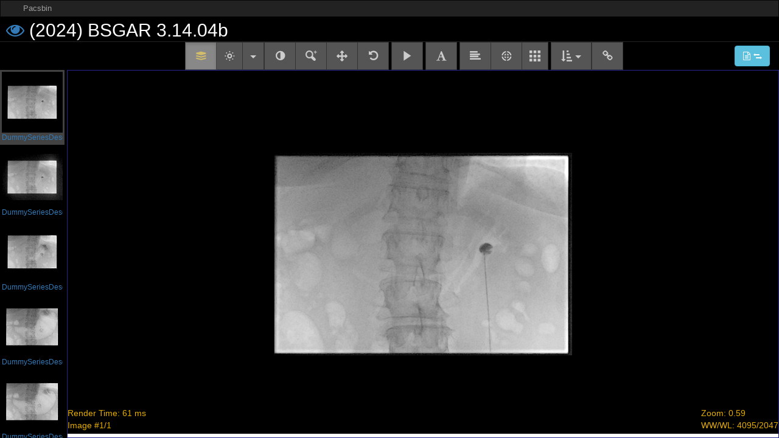

--- FILE ---
content_type: text/html; charset=utf-8
request_url: https://www.pacsbin.com/c/-12g-DVKVc
body_size: 17716
content:
<!DOCTYPE html>
<html>
  <head>
    <title>
      
        (2024) BSGAR 3.14.04b
      
    </title>

    <meta name="viewport" content="width=device-width, initial-scale=1">
    <meta http-equiv="Content-Language" content="en">

    <script src="/js/lib.min.js"></script>

    <script>
      globalThis.dicomHost = 'images.pacsbin.com'
    </script>
    
        <script src="/js/cornerstone.min.js"></script>
    

    <script>
      /* exported studydata */
      var studydata = {"_id":"65cdd8c54b6c8f169a461a40","coCreators":[],"jacketChildren":[],"tags":[],"tagsUpper":[],"affiliations":[],"collections":["65ce4add7b0e6146a62525bd"],"diagnosis":[],"series":[{"_id":"6560ed97a28f20590af15ed7","seriesUID":"1.2.840.114356.2023.110.124.116.125.126.1237.2","label":"DummySeriesDesc!","modality":"XA","dicomTags":{"SeriesInstanceUID":"1.2.840.114356.2023.110.124.116.125.126.1237.2"},"instances":[{"_id":"6560ed97a28f20590af15ed8","url":"https://s3.amazonaws.com/elasticbeanstalk-us-east-1-843279806438/dicom/production/Wy8Eu60Neq_1.2.840.114356.2023.110.124.116.125.126.1237.2/1.dcm.gz","originalSize":2098832,"compressedSize":691571}]},{"_id":"6560ed97a28f20590af15edb","seriesUID":"1.2.840.114356.2023.110.124.116.125.126.1237.10","label":"DummySeriesDesc!","modality":"XA","dicomTags":{"SeriesInstanceUID":"1.2.840.114356.2023.110.124.116.125.126.1237.10"},"instances":[{"_id":"6560ed97a28f20590af15edc","url":"https://s3.amazonaws.com/elasticbeanstalk-us-east-1-843279806438/dicom/production/Wy8Eu60Neq_1.2.840.114356.2023.110.124.116.125.126.1237.10/1.dcm.gz","originalSize":264038,"compressedSize":114312}]},{"_id":"6560ed97a28f20590af15edd","seriesUID":"1.2.840.114356.2023.110.124.116.125.126.1237.18","label":"DummySeriesDesc!","modality":"XA","dicomTags":{"SeriesInstanceUID":"1.2.840.114356.2023.110.124.116.125.126.1237.18"},"instances":[{"_id":"6560ed97a28f20590af15ede","url":"https://s3.amazonaws.com/elasticbeanstalk-us-east-1-843279806438/dicom/production/Wy8Eu60Neq_1.2.840.114356.2023.110.124.116.125.126.1237.18/1.dcm.gz","originalSize":2098832,"compressedSize":695506}]},{"_id":"6560ed97a28f20590af15edf","seriesUID":"1.2.840.114356.2023.110.124.116.125.126.1237.26","label":"DummySeriesDesc!","modality":"XA","dicomTags":{"SeriesInstanceUID":"1.2.840.114356.2023.110.124.116.125.126.1237.26"},"instances":[{"_id":"6560ed97a28f20590af15ee0","url":"https://s3.amazonaws.com/elasticbeanstalk-us-east-1-843279806438/dicom/production/Wy8Eu60Neq_1.2.840.114356.2023.110.124.116.125.126.1237.26/1.dcm.gz","originalSize":2098830,"compressedSize":823339}]},{"_id":"6560ed97a28f20590af15ee1","seriesUID":"1.2.840.114356.2023.110.124.116.125.126.1237.34","label":"DummySeriesDesc!","modality":"XA","dicomTags":{"SeriesInstanceUID":"1.2.840.114356.2023.110.124.116.125.126.1237.34"},"instances":[{"_id":"6560ed97a28f20590af15ee2","url":"https://s3.amazonaws.com/elasticbeanstalk-us-east-1-843279806438/dicom/production/Wy8Eu60Neq_1.2.840.114356.2023.110.124.116.125.126.1237.34/1.dcm.gz","originalSize":2098832,"compressedSize":822616}]},{"_id":"6560ed97a28f20590af15ee3","seriesUID":"1.2.840.114356.2023.110.124.116.125.126.1237.42","label":"DummySeriesDesc!","modality":"XA","dicomTags":{"SeriesInstanceUID":"1.2.840.114356.2023.110.124.116.125.126.1237.42"},"instances":[{"_id":"6560ed97a28f20590af15ee4","url":"https://s3.amazonaws.com/elasticbeanstalk-us-east-1-843279806438/dicom/production/Wy8Eu60Neq_1.2.840.114356.2023.110.124.116.125.126.1237.42/1.dcm.gz","originalSize":2098830,"compressedSize":685727}]},{"_id":"6560ed97a28f20590af15ee5","seriesUID":"1.2.840.114356.2023.110.124.116.125.126.1237.50","label":"DummySeriesDesc!","modality":"XA","dicomTags":{"SeriesInstanceUID":"1.2.840.114356.2023.110.124.116.125.126.1237.50"},"instances":[{"_id":"6560ed97a28f20590af15ee6","url":"https://s3.amazonaws.com/elasticbeanstalk-us-east-1-843279806438/dicom/production/Wy8Eu60Neq_1.2.840.114356.2023.110.124.116.125.126.1237.50/1.dcm.gz","originalSize":264036,"compressedSize":114008}]},{"_id":"6560ed97a28f20590af15ee9","seriesUID":"1.2.840.114356.2023.110.124.116.125.126.1237.66","label":"DummySeriesDesc!","modality":"XA","dicomTags":{"SeriesInstanceUID":"1.2.840.114356.2023.110.124.116.125.126.1237.66"},"instances":[{"_id":"6560ed97a28f20590af15eea","url":"https://s3.amazonaws.com/elasticbeanstalk-us-east-1-843279806438/dicom/production/Wy8Eu60Neq_1.2.840.114356.2023.110.124.116.125.126.1237.66/1.dcm.gz","originalSize":264036,"compressedSize":112981}]},{"_id":"6560ed97a28f20590af15ee7","seriesUID":"1.2.840.114356.2023.110.124.116.125.126.1237.58","label":"DummySeriesDesc!","modality":"XA","dicomTags":{"SeriesInstanceUID":"1.2.840.114356.2023.110.124.116.125.126.1237.58"},"instances":[{"_id":"6560ed97a28f20590af15ee8","url":"https://s3.amazonaws.com/elasticbeanstalk-us-east-1-843279806438/dicom/production/Wy8Eu60Neq_1.2.840.114356.2023.110.124.116.125.126.1237.58/1.dcm.gz","originalSize":2098828,"compressedSize":685034}]},{"_id":"6560ed97a28f20590af15ed9","seriesUID":"1.2.840.114356.2023.110.124.116.125.126.1237.74","label":"DummySeriesDesc!","modality":"XA","dicomTags":{"SeriesInstanceUID":"1.2.840.114356.2023.110.124.116.125.126.1237.74"},"instances":[{"_id":"6560ed97a28f20590af15eda","url":"https://s3.amazonaws.com/elasticbeanstalk-us-east-1-843279806438/dicom/production/Wy8Eu60Neq_1.2.840.114356.2023.110.124.116.125.126.1237.74/1.dcm.gz","originalSize":2098830,"compressedSize":682769}]}],"flagged":[],"shortid":"ZJqBuxlK4c","name":"(2024) BSGAR 3.14.04b","notes":"<p><br></p>","creator":"603e5d8cb2a83e46673cc5dd","cloneAncestor":"6560ed90a28f20590af15ed1","createdAt":"2024-02-15T09:26:29.755Z","updatedAt":"2026-01-21T12:35:09.403Z","__v":0,"meta":{"views":152}}
    </script>

    <script src="/js/viewer.min.js"></script>

    

    <link rel="stylesheet" href="/css/style.css">

    
    <script src="https://cdn.ravenjs.com/3.7.0/raven.min.js"></script>
    <script>
    Raven.config('https://7ab491fdd4ae4e978bfb5a2b71607c36:e1e959a349a94490aa810adb37760ba7@sentry.io/61113').install();
    </script>
    

    <!-- <script>
        (function(i,s,o,g,r,a,m){i['GoogleAnalyticsObject']=r;i[r]=i[r]||function(){
        (i[r].q=i[r].q||[]).push(arguments)},i[r].l=1*new Date();a=s.createElement(o),
        m=s.getElementsByTagName(o)[0];a.async=1;a.src=g;m.parentNode.insertBefore(a,m)
        })(window,document,'script','//www.google-analytics.com/analytics.js','ga');

        ga('create', 'UA-45951331-1', 'casefil.es');
        ga('send', 'pageview');
    </script> -->
    <script data-goatcounter="https://pacsbin.goatcounter.com/count"
        async src="//gc.zgo.at/count.js"></script>
  <style media="screen">
    body #buorgclose {
      top: 1px;
    }
  </style>
  <script>
    var $buoop = {
      c:2,
      text: "Your browser (%s) is <strong>out of date!</strong> Some features may be broken or not work at all. Please <a%s>upgrade or switch</a> to a modern browser.",
    };
    function $buo_f(){
     var e = document.createElement("script");
     e.src = "//browser-update.org/update.min.js";
     document.body.appendChild(e);
    };
    try {document.addEventListener("DOMContentLoaded", $buo_f,false)}
    catch(e){window.attachEvent("onload", $buo_f)}
  </script>
  </head>
  <body>
    
    <!-- dynamic alert -->
    <div id="alert-overlay" style="position:absolute;left:50%;z-index:1;top:50px;">
    </div>
    <div class="header">
        <nav class="navbar navbar-inverse">
          <div class="container-fluid">

            <!-- Collect the nav links, forms, and other content for toggling -->
            <div class="collapse navbar-collapse">
              <ul class="nav navbar-nav">
                <li>
                  <a href="/cases">Pacsbin</a>
                </li>
                
                
              </ul>
            </div><!-- /.navbar-collapse -->
          </div><!-- /.container-fluid -->
        </nav>
        <!--<div id="study-title-row ">-->
          
          <h2
            id="study-title"
            class=""
          >
            
            
            
              <a href="#" id="toggle-title"
                class="link-icon icon icon-eye">
              </a>
            
            <span id="title-text">
              (2024) BSGAR 3.14.04b
            </span>
            <span id="title-text-hidden">
              Title hidden
            </span>
            
          </h2>
        <!--</div>-->
    </div>
    
    <!-- <a href="/studies"></a> -->

    <div class="site-overlay"></div>

    <div id="studyViewerTemplate" class="tab-pane active">
      <div class="studyContainer">
        <div class="row">
          
          <div class="col-xs-1 series-toggle-col">
            <span class="icon-th-large contracted-menu menu-btn-left"></span>
          </div>
          <div class="col-xs-11 viewer-controls-col">
          
            
            <div class="pull-right">
              <button id="toggle-notes" class="btn btn-info btn menu-btn-right" style="margin-right:10px; margin-top:6px;">
                <i class="icon icon-doc-text"></i>
                <i class="icon icon-switch hide-on-small-screen"></i>
              </button>
              </button>
            </div>
            
            <div class="text-center" id="viewer-controls">
              <div class="btn-group">
                <button id="scroll-tool" type="button" class="btn btn-lg btn-secondary tool" data-container='body' data-toggle="tooltip" data-placement="bottom" title="Stack Scroll">
                  <span class="icon-layers"></span>
                </button>
                <button
                  id="wwwc-tool"
                  type="button"
                  class="btn btn-lg btn-secondary tool dropdown-toggle"
                  data-container='body'
                  data-toggle="tooltip"
                  data-placement="bottom"
                  title="Adjust window/level"
                >
                  <span class="icon-sun"></span>
                </button>
                <button type="button" class="btn btn-lg btn-secondary dropdown-toggle" data-toggle="dropdown" aria-haspopup="true" aria-expanded="false">
                  <span class="caret"></span>
                  <span class="sr-only">Toggle Dropdown</span>
                </button>
                <ul class="dropdown-menu dropdown-inverse" id="wwwc-presets">
                  <li><a href="#" id="wwwc-reset"><span class="icon icon-undo"></span> Default</a></li>
                  <li class="divider"></li>
                </ul>
                <button id="invert-tool" type="button" class="btn btn-lg btn-secondary expanded-menu" data-container='body' data-toggle="tooltip" data-placement="bottom" title="Invert"><span class="icon-ajust"></span></button>
                <button id="zoom-tool" type="button" class="btn btn-lg btn-secondary tool mid-menu" data-container='body' data-toggle="tooltip" data-placement="bottom" title="Zoom"><span class="icon-zoom-in"></span></button>
                <button id="pan-tool" type="button" class="btn btn-lg btn-secondary tool" data-container='body' data-toggle="tooltip" data-placement="bottom" title="Pan"><span class="icon-move-1"></span></button>
                <button id="reset-tool" type="button" class="btn btn-lg btn-secondary expanded-menu" data-container='body' data-toggle="tooltip" data-placement="bottom" title="Reset"><span class="icon-undo"></span></button>
              </div>

              <div class="btn-group">
                <button id="play-tool" type="button" class="btn btn-lg btn-secondary tool expanded-menu" data-container='body' data-toggle="tooltip" data-placement="bottom" title="Play Clip"><span class="icon-play"></span></button>
                <!-- <button id="stop-tool" type="button" class="btn btn-lg btn-secondary tool" data-container='body' data-toggle="tooltip" data-placement="bottom" title="Stop Clip"><span class="icon-stop"></span></button> -->
              </div>

              <div class="btn-group">
                <button id="annotations-tool" type="button" class="btn btn-lg btn-secondary" data-container='body' data-toggle="tooltip" data-placement="bottom" title="Toggle Annotations"><span class="icon-font-1"></span></button>
              </div>

              <div class="btn-group annotation-group expanded-menu">
                <button id="arrow-tool" type="button" class="btn btn-lg btn-secondary tool expanded-menu" data-container='body' data-toggle="tooltip" data-placement="bottom" title="Draw Arrow"><span class="icon-right"></span></button>
                <button id="arrow-annotate" type="button" class="btn btn-lg btn-secondary tool expanded-menu" data-container='body' data-toggle="tooltip" data-placement="bottom" title="Arrow with Label"><span class="txt">*</span><span class="icon-right"></span></button>
                <button id="length-tool" type="button" class="btn btn-lg btn-secondary tool expanded-menu" data-container='body' data-toggle="tooltip" data-placement="bottom" title="Length Measurement">
                    <span class="icon-ruler"></span>
                </button>
                <!-- <button id="probe-tool" type="button" class="btn btn-lg btn-secondary tool expanded-menu" data-container='body' data-toggle="tooltip" data-placement="bottom" title="Pixel Probe"><span class="fa fa-dot-circle-o"></span></button> -->
                <button id="ellipse-tool" type="button" class="btn btn-lg btn-secondary tool expanded-menu" data-container='body' data-toggle="tooltip" data-placement="bottom" title="Elliptical ROI"><span class="icon-circle-thin"></span></button>
                <!-- <button id="rectangle-tool" type="button" class="btn btn-lg btn-secondary tool expanded-menu" data-container='body' data-toggle="tooltip" data-placement="bottom" title="Rectangle ROI"><span class="fa fa-square-o"></span></button> -->
              </div>

              <div class="btn-group expanded-menu">
                <button id="overlay-tool" type="button" class="btn btn-lg btn-secondary expanded-menu" data-container='body' data-toggle="tooltip" data-placement="bottom" title="Toggle Overlay"><span class="icon-align-left"></span></button>
                <button id="reference-line-tool" type="button" class="btn btn-lg btn-secondary expanded-menu" data-container='body' data-toggle="tooltip" data-placement="bottom" title="Toggle Reference Lines"><span class="icon-target"></span></button>
                <button id="layout-tool" type="button" class="btn btn-lg btn-secondary expanded-menu dropdown-toggle" data-container='body' data-toggle="dropdown" rel="tooltip" data-placement="bottom" title="Change Layout"><span class="icon-th"></span></button>
                <ul class="dropdown-menu dropdown-inverse" role="menu">
                  <!-- <li><a onclick="changeLayout()">Change layout</a></li> -->
                  <li id="grid-select"></li>
                </ul>
              </div>
              <div class="btn-group expanded-menu">
                <button id="sort-images" type="button" class="btn btn-lg btn-secondary expanded-menu dropdown-toggle" data-toggle="dropdown" data-container='body' data-toggle="tooltip" data-placement="top" title="Sort images by...">
                  <span class="icon-sort-alt-up"></span>
                  <span class="caret"></span>
                  <span class="sr-only">Toggle Dropdown</span>
                </button>
                <ul class="dropdown-menu dropdown-inverse" id="sort-images-list">
                  <li><a href="#" class="sort-images" id="location-asc"></span>Slice location +</a></li>
                  <li><a href="#" class="sort-images" id="location-desc"></span>Slice location -</a></li>
                  <li><a href="#" class="sort-images" id="time-asc"></span>Acquisition time +</a></li>
                  <li><a href="#" class="sort-images" id="time-desc"></span>Acquisition time -</a></li>
                  <li><a href="#" class="sort-images" id="number-asc"></span>Image number +</a></li>
                  <li><a href="#" class="sort-images" id="number-desc"></span>Image number -</a></li>
                  
                </ul>
                
                
                  <button id="get-link" type="button" class="btn btn-lg btn-secondary expanded-menu" data-container='body' data-toggle="tooltip" data-placement="bottom" title="Get link to current layout"><span class="icon-link"></span></button>
                
              </div>
            </div>
          </div>
          <!-- <div class="col-xs-1"></div> -->
        </div>
        <div class="studyRow row" style="height:100%">
          <div class="thumbnailSelector" true>
            <div class="thumbnails list-group pushy hide-at-first">
            </div>
          </div>
          <div class="viewer" true>
            <div class="imageViewer">
              <div class="viewportWrapper"
                oncontextmenu="return false"
                class="cornerstone-enabled-image"
              >
              </div>
            </div>
          </div>
          <div id="study-notes" class="pushy pushy-right">
            
            <div id="notes-content">
              <p><br></p>
            </div>
          </div>
        </div>
      </div>
    </div>
    
    <!-- Detect initial screen size and load static or collapsing menu -->
    <script>
      $(function () {
        if (viewer.isSmallScreen()){
          $('.thumbnails').addClass('pushy pushy-left')
        } else {
          $('.thumbnails').removeClass('pushy pushy-left')
        }
        window.pushy.mount()
        // window.pushy.on('left')
        window.pushy.on('right', false);

        

        viewer.updateSidebarCollapse()
        // viewer.resizeWindow()
      });
    </script>
  </body>
</html>


--- FILE ---
content_type: application/javascript; charset=UTF-8
request_url: https://www.pacsbin.com/js/viewer.min.js
body_size: 37872
content:
"use strict";var _typeof="function"==typeof Symbol&&"symbol"==typeof Symbol.iterator?function(e){return typeof e}:function(e){return e&&"function"==typeof Symbol&&e.constructor===Symbol&&e!==Symbol.prototype?"symbol":typeof e},viewer={};!function(i){i.toggleAnnotations=function(e){e?(i.cornerstoneTools.setAnnotations(void 0,i.data.annotations),$("#annotations-tool").addClass("active"),$(".annotation-group").show(),i.state.annotations=!0):(i.cornerstoneTools.clearAnnotations(void 0),$("#annotations-tool").removeClass("active").blur(),$(".annotation-group").hide(),i.state.annotations=!1)},i.toggleOverlay=function(e){e?($(".overlay").show(),i.state.overlay=!0):($("#overlay-tool").blur(),$(".overlay").hide(),i.state.overlay=!1)},i.toggleReferenceLines=function(e){e?(i.state.referenceLines=!0,i.updateReferenceLines()):($("#reference-line-tool").blur(),i.state.referenceLines=!1,i.updateReferenceLines(!0))},i.removeMostRecentAnnotation=function(){if(!i.data.addedAnnotations)return console.log("No added annotations to delete"),!1;if(!i.state.annotations)return console.log("Annotations not turned on"),!1;var e=i.cornerstone.getEnabledElements(),t={},o=e.map(function(e){return-1<e.element.className.indexOf("viewport")&&(!!e.image&&(t[e.image.imageId]=e.element,e.image.imageId))});if(o.length<1)return console.log("No valid images displayed"),!1;for(var n=i.data.addedAnnotations.length-1;0<=n;n--){var a=i.data.addedAnnotations[n];if(!a)return!1;if(-1<o.indexOf(a.imageId)){try{i.cornerstoneTools.removeToolState(t[a.imageId],a.toolType,a.measurementData),i.cornerstone.updateImage(t[a.imageId]),i.data.addedAnnotations.splice(i.data.addedAnnotations.indexOf(a),1)}catch(e){console.warn(e)}break}}},i.trackAddedAnnotation=function(e){e.measurementData.handles&&(i.data.addedAnnotations||(i.data.addedAnnotations=[]),e.imageId=i.cornerstone.getEnabledElement(e.element).image.imageId,i.data.addedAnnotations.push(e))},i.clearAllAnnotations=function(){i.cornerstoneTools.clearAnnotations(void 0),i.data.addedAnnotations=[],i.data.annotations={}}}(viewer),function(d){function u(e,t,o){void 0!==t.s&&void 0!==t.i&&d.cornerstoneTools.autoScroll(e,t.i,o)}function v(e){var t=new RegExp("^[0-9a-fA-F]{24}$"),o=0;if(t.test(e.s)){for(var n=0;n<d.data.stacks.length;n+=1)if(d.data.stacks[n].seriesId===e.s){o=n;break}}else{var a=parseInt(e.s,10);isNaN(a)||(o=a)}e.s=o;var i=1;if(t.test(e.i))for(var r=0;r<d.data.stacks[o].imageMetaData.length;r+=1){var s=d.data.stacks[o].imageMetaData[r];if(s._id===e.i){for(var c=s.url.split("/dicom")[1],l=0;l<d.data.stacks[o].imageIds.length;l+=1)c===d.data.stacks[o].imageIds[l].split("/dicom")[1]&&(i=l+1);break}}else{t=parseInt(e.i,10);isNaN(t)||(i=t)}return e.i=i,e}function c(o,e){o=void 0!==o&&o;function i(e,t){return!!(t=t||$("#tile"+d.state.activeTileIndex)[0])&&(e?(e.translation&&(n=e.translation.split(","),e.translation={x:n[0],y:n[1]}),(e.ww||e.wc)&&(e.voi={},e.ww&&(e.voi.windowWidth=e.ww),e.wc&&(e.voi.windowCenter=e.wc)),e.relscale&&(o=e.relscale.split(",").map(function(e){return parseFloat(e)}),n=d.cornerstone.getImageSize(t),(t=d.cornerstone.getEnabledElement(t).canvas).width>t.height?e.scale=t.height/parseFloat(o[1])/n.height:e.scale=t.width/parseFloat(o[0])/n.width)):e={},e);var o,n}var n,t,r=function(e){var t;e=e||window.location.search.substring(1);for(var o=/\+/g,n=/([^&=]+)=?([^&]*)/g,a=function(e){return decodeURIComponent(e.replace(o," "))},i="?"===e.substring(0,1)?e.substring(1):e,r={};t=n.exec(i);)r[a(t[1])]=a(t[2]);return r}(e),a=function(){if(!d.state||!d.state.tileSeriesMap||void 0===d.state.activeTileIndex)return!1;var e=$("#tile"+d.state.activeTileIndex)[0];try{d.cornerstone.getEnabledElement(e)}catch(e){return!1}return!0}();r.layout?(e=0<(e=(t=r.layout.split("x").map(function(e){return parseInt(e,10)}))[0]*t[1])?e:1,d.setLayout(t[0],t[1]),d.setActiveTile(0),n=function(e){var t={},n={};Object.keys(r).forEach(function(e){var t,o=e.split(":");2===o.length&&(t=o[0],o=parseInt(o[1],10),n[o]=n[o]||{},n[o][t]=r[e])});for(var o,a=0;a<e;a+=1)n[a]?(n[a]=v(n[a]),o=$("#tile"+a)[0],t[a]=i(n[a],o)):t[a]={};return t}(e)):(a||void 0===r.s)&&(a||void 0!==r.s)||(d.setLayout(),d.setActiveTile(0));var s,c,l=[];d.state.tileSeriesMap&&a&&$.each(d.state.tileSeriesMap,function(e,t){t===r.s&&l.push(e)}),0<l.length?(r=v(r),l.forEach(function(e){var t=$("#tile"+e)[0],e=i(r,t);d.cornerstoneTools.updateViewport(t,e),u(t,r,o)})):void 0!==r.s?(r=v(r),d.loadTile(r.s,d.state.activeTileIndex,function(){var e=$("#tile"+d.state.activeTileIndex)[0],t=i(r);d.cornerstoneTools.updateViewport(e,t),u(e,r,o)})):n?(s=Object.keys(n),c={},s.forEach(function(e){var t=n[e];void 0!==t.s&&(c[e]=t.s)}),c=Object.assign(d.state.tileSeriesMap,c),d.loadLayout(c,function(){s.forEach(function(e){var t=$("#tile"+e)[0],e=n[e];d.cornerstoneTools.updateViewport(t,e),u(t,e,o)})})):d.loadLayout(),void 0!==r.an?"true"!==r.an||d.state.annotations?"false"===r.an&&d.state.annotations&&d.toggleAnnotations(!1):d.toggleAnnotations(!0):d.toggleAnnotations(!1),void 0!==r.overlay&&("true"!==r.overlay||d.state.overlay?"false"===r.overlay&&d.state.overlay&&d.toggleOverlay(!1):d.toggleOverlay(!0))}d.autoScroll=c,d.goToImageId=function(e){for(var t=null,o=0;o<d.data.stacks.length;o+=1){for(var n=d.data.stacks[o].imageIds,a=-1,i=e.split("/dicom")[1],r=0;r<n.length;r+=1)i===n[r].split("/dicom")[1]&&(a=r);-1<a&&(t=[o,a+1])}if(!t)return console.warn("imageId not found in this study"),!1;var s="s="+t[0]+"&i="+t[1];return c(!1,s+="&an="+d.state.annotations)},d.resolveSeriesImageIndices=v}(viewer),function(r){var n=["probe","length","arrow","arrowAnnotate","ellipticalRoi","simpleEllipse","markpoint","markpointTouch","freehand","rectangleRoi"];function s(e){e=r.cornerstoneTools.getToolState(e,"playClip");return 0<e.data.length&&e.data[0].intervalId}function c(e){try{r.cornerstoneTools.wwwc.activate(e,[1,4]),r.cornerstoneTools.pan.activate(e,4),r.cornerstoneTools.zoom.activate(e,2),r.cornerstoneTools.probe.deactivate(e,1),r.cornerstoneTools.length.deactivate(e,1),r.cornerstoneTools.arrow.deactivate(e,1),r.cornerstoneTools.arrowAnnotate.deactivate(e,1),r.cornerstoneTools.ellipticalRoi.deactivate(e,1),r.cornerstoneTools.simpleEllipse.deactivate(e,1),r.cornerstoneTools.markpoint.deactivate(e,1),r.cornerstoneTools.markpointTouch.deactivate(e),r.cornerstoneTools.freehand.deactivate(e,1),r.cornerstoneTools.rectangleRoi.deactivate(e,1),r.cornerstoneTools.stackScroll.deactivate(e,1),r.cornerstoneTools.wwwcTouchDrag.deactivate(e),r.cornerstoneTools.zoomTouchDrag.deactivate(e),r.cornerstoneTools.panTouchDrag.deactivate(e),r.cornerstoneTools.stackScrollTouchDrag.deactivate(e)}catch(e){console.warn(e)}}function l(){$("#viewer-controls").find("button.tool").removeClass("active")}function d(e){var t=r.state.tool;r.state.tool=e,$(r.viewport).trigger("PacsbinToolChanged",{tool:r.state.tool,prevTool:t,element:r.viewport})}r.bindControls=function(){r.cornerstoneTools.buttonMonitor.enable(),$("#wwwc-tool").on("click",function(){var e=$("#tile"+r.state.activeTileIndex)[0];c(e),r.cornerstoneTools.wwwc.activate(e,1),r.cornerstoneTools.wwwcTouchDrag.activate(e)});for(var e=0;e<r.wwwcPresets.length;e+=1){var t=r.wwwcPresets[e],o=$("#wwwc-presets"),n=$("<li>"),a=$('<a href="#"></a>');a.html(t.label+" ("+t.shortcut+")"),function(e,t){e.on("click",function(e){e.preventDefault();e=$("#tile"+r.state.activeTileIndex)[0];r.cornerstoneTools.setWWWC(e,t.wwwc)})}(a,t),n.append(a).appendTo(o)}$("#wwwc-reset").on("click",function(e){e.preventDefault();var t=$("#tile"+r.state.activeTileIndex)[0],e=r.cornerstone.getEnabledElement(t);if(!e||!e.image)return console.warn("Cannot reset WWWC, no image enabled."),!1;e=[e.image.windowWidth,e.image.windowCenter];r.cornerstoneTools.setWWWC(t,e)});var i=r.wwwcPresets.map(function(e){return e.shortcut.charCodeAt(0)});$(window).on("keydown",function(e){if(0<$("input:focus, textarea:focus").length||$(document.activeElement).hasClass("ql-editor"))return!0;var t,o=i.indexOf(e.which);-1<o?(e.preventDefault(),t=r.wwwcPresets[o].wwwc,o=$("#tile"+r.state.activeTileIndex)[0],r.cornerstoneTools.setWWWC(o,t)):46!==e.which&&8!==e.which||(e.preventDefault(),r.removeMostRecentAnnotation())}),$("#invert-tool").on("click",function(){var e=$("#tile"+r.state.activeTileIndex)[0],t=r.cornerstone.getViewport(e);!0===t.invert?(t.invert=!1,$(this).removeClass("active").blur()):(t.invert=!0,$(this).addClass("active")),r.cornerstone.setViewport(e,t)}),$("#zoom-tool").on("click",function(){var e=$("#tile"+r.state.activeTileIndex)[0];c(e),r.cornerstoneTools.zoom.activate(e,1),r.cornerstoneTools.zoomTouchDrag.activate(e)}),$("#pan-tool").on("click",function(){var e=$("#tile"+r.state.activeTileIndex)[0];c(e),r.cornerstoneTools.pan.activate(e,1),r.cornerstoneTools.panTouchDrag.activate(e)}),$("#scroll-tool").on("click",function(){var e=$("#tile"+r.state.activeTileIndex)[0];c(e),r.cornerstoneTools.stackScroll.activate(e,1),r.cornerstoneTools.stackScrollTouchDrag.activate(e)}),$("#length-tool").on("click",function(){var e=$("#tile"+r.state.activeTileIndex)[0];c(e);try{r.cornerstoneTools.length.activate(e,1)}catch(e){console.warn(e)}r.toggleAnnotations(!0)}),$("#arrow-tool").on("click",function(){var e=$("#tile"+r.state.activeTileIndex)[0];c(e);try{r.cornerstoneTools.arrow.activate(e,1)}catch(e){console.warn(e)}r.toggleAnnotations(!0)}),$("#arrow-annotate").on("click",function(){var e=$("#tile"+r.state.activeTileIndex)[0];c(e);try{r.cornerstoneTools.arrowAnnotate.activate(e,1)}catch(e){console.warn(e)}r.toggleAnnotations(!0)}),$("#probe-tool").on("click",function(){var e=$("#tile"+r.state.activeTileIndex)[0];c(e);try{r.cornerstoneTools.probe.activate(e,1)}catch(e){console.warn(e)}r.toggleAnnotations(!0)}),$("#ellipse-tool").on("click",function(){var e=$("#tile"+r.state.activeTileIndex)[0];c(e);try{r.cornerstoneTools.ellipticalRoi.activate(e,1)}catch(e){console.warn(e)}r.toggleAnnotations(!0)}),$("#rectangle-tool").on("click",function(){var e=$("#tile"+r.state.activeTileIndex)[0];c(e);try{r.cornerstoneTools.rectangleRoi.activate(e,1)}catch(e){console.warn(e)}r.toggleAnnotations(!0)}),$("#play-tool").on("click",function(){var e,t=$("#tile"+r.state.activeTileIndex)[0];s(t)?(r.cornerstoneTools.stopClip(t),$("#play-tool").find("span").removeClass("icon-stop").addClass("icon-play")):(e=r.data.stacks[r.state.activeTileIndex].frameRate,r.cornerstoneTools.playClip(t,e=void 0===e?30:e),$("#play-tool").find("span").removeClass("icon-play").addClass("icon-stop"))}),$("#annotations-tool").on("click",function(){r.state.annotations?r.toggleAnnotations(!1):r.toggleAnnotations(!0)}),$("#overlay-tool").on("click",function(){r.state.overlay?r.toggleOverlay(!1):r.toggleOverlay(!0)}),$("#reference-line-tool").on("click",function(){r.state.referenceLines?r.toggleReferenceLines(!1):r.toggleReferenceLines(!0)}),$("#reset-tool").on("click",function(){var e=$("#tile"+r.state.activeTileIndex)[0];r.cornerstone.reset(e),$(this).blur()}),$("#download-image").on("click",function(){var t=$("#tile"+r.state.activeTileIndex)[0];bootbox.prompt({title:"Save as:",value:"Pacsbin export image",callback:function(e){e&&""!==e&&r.cornerstoneTools.saveAs(t,e)}}),$(this).blur()}),$("#get-link").on("click",function(){var e=r.buildLayoutQuerystring(),t={header:!0,notes:!0},e=location.origin+location.pathname+e;bootbox.dialog({title:"Link to current layout",message:'\n            <input id="link-input" class="form-control read-only" readonly value="'+e+'"\n              style="cursor: default" />\n            <div class="checkbox">\n              <label>\n                <input id="include-header" type="checkbox" checked> Include header\n              </label>\n            </div>\n            <div class="checkbox">\n              <label>\n                <input id="include-notes" type="checkbox" checked> Include notes\n              </label>\n            </div>\n            <button class="btn btn-link" data-clipboard-target="#link-input"\n              id="copy-link-layout" data-original-title="" title="">\n              <span class="icon icon-copy-to-clipboard"></span>Copy link\n            </button>',onEscape:!0,callback:function(){return!1}}).init(function(){$("#link-input").on("focus",function(){this.select()}),$("#include-header").on("change",function(){t.header=$(this).is(":checked"),$("#link-input").val(location.origin+location.pathname+r.buildLayoutQuerystring(t))}),$("#include-notes").on("change",function(){t.notes=$(this).is(":checked"),$("#link-input").val(location.origin+location.pathname+r.buildLayoutQuerystring(t))});var o="#copy-link-layout";$(o).tooltip({title:"Copied!",trigger:"manual"}).on("mouseleave",function(){$(this).tooltip("hide")});var e=new Clipboard(o);e.on("success",function(){$(o).tooltip("show")}),e.on("error",function(){var e,t;$(o).tooltip({title:(t="cut"===e?"X":"C",/iPhone|iPad/i.test(navigator.userAgent)?"No support :(":/Mac/i.test(navigator.userAgent)?"Press ⌘-"+t+" to "+e:"Press Ctrl-"+t+" to "+e),trigger:"manual"}),$(o).tooltip("show")})}),$(this).blur()}),$(".sort-images").on("click",function(){var e=$(this).attr("id").split("-");r.reindexBy(e[0],e[1])}),$("#viewer-controls").find("button").on("click",function(){$(this).hasClass("tool")&&(l(),$(this).addClass("active"),d($(this).attr("id")))}),"ontouchstart"in document.documentElement||$("#viewer-controls").find("button").tooltip(),$("#"+r.state.tool).trigger("click")},r.setActiveTool=function(e){var t=$("#"+e);if(t.length<1)return function(e){var t=$("#tile"+r.state.activeTileIndex)[0],o=e.split("-").map(function(e,t){return 0===t?e:e.replace(/(^.)/,function(e){return e.toUpperCase()})}).join("");c(t),l();try{r.cornerstoneTools[o].activate(t,1),"markpoint"===o&&r.cornerstoneTools.markpointTouch.activate(t)}catch(e){return console.warn(e)}d(e),-1<n.indexOf(o)&&r.toggleAnnotations(!0)}(e);t.trigger("click")},r.isPlaying=s}(viewer),function(r){r.buildLayoutQuerystring=function(e){e=e||{};var t=r.cornerstone.getViewport($("#tile"+r.state.activeTileIndex)[0]),o=parseInt(t.voi.windowCenter,10),n=parseInt(t.voi.windowWidth,10),a=parseInt(r.state.tileSeriesMap[r.state.activeTileIndex],10),i=r.data.stacks[a].seriesId||a,t=parseInt(r.data.stacks[a].currentImageIdIndex,10),o="?s="+i+"&i="+(r.data.stacks[a].imageMetaData[t]._id||t+1)+"&ww="+n+"&wc="+o+"&an="+r.state.annotations;return!1===e.header&&(o+="&header=false"),!1===e.notes&&(o+="&notes=false"),o}}(viewer),function(){function f(e){var t=void 0===e?"undefined":_typeof(e);return("number"===t||"string"===t)&&!isNaN(e-parseFloat(e))}viewer.getDistanceAlongNormalToImagePlane=function(e,t,o){if(!e||!t)throw new Error("imagePositionPatient and imageOrientationPatient attributes required");var n,a,i=e[0],r=e[1],s=e[2];if(!f(i)||!f(r)||!f(s))throw new Error("Malformed imagePositionPatient");var c=o?(n=o[0],a=o[1],o[2]):(n=i,a=r,s),l=t[0],d=t[1],u=t[2],v=t[3],e=t[4],o=t[5],t=d*o-u*e,o=u*v-l*o,d=l*e-d*v;if(0===(v=Math.sqrt(t*t+o*o+d*d)))throw new Error("Normal length must not equal zero");return((i-n)*t+(r-a)*o+(s-c)*d)/v}}(),function(M){function e(){$("#notes-content").on("click",".auto-scroll",function(e){if(e.preventDefault(),$("#notes-content").attr("contenteditable"))return!1;e=$(e.target).attr("href");window.history.replaceState({path:e},"",e),M.autoScroll(!0)})}function t(){$(window).on("message",function(e){var o,t,n,a,i,r,s,c,l,d,u,v,f,g,p,m,h,w,T,b,y,I,k=e.originalEvent.data;if(k&&k.querystring)return M.autoScroll(!1,k.querystring);if(k&&k.action){if("ping"===k.action){var x=e.originalEvent.source,S=e.originalEvent.origin;return x.postMessage({type:"ping",selector:k.selector,href:window.location.href},S)}if("clickListen"===k.action)return T=e,b=k.selector,y=T.originalEvent.source,I=T.originalEvent.origin,T="."+b,$(document).off("CornerstoneToolsMouseDown"+T),void $(document).on("CornerstoneToolsMouseDown"+T,function(e,t){y.postMessage({type:"mouseDown",selector:b,data:{imageId:t.image.imageId,coords:t.currentPoints,viewport:t.viewport,which:t.which}},I)});if("measurementAddedListen"===k.action)return T=e,m=k.selector,h=T.originalEvent.source,w=T.originalEvent.origin,T="."+m,$(document).off("CornerstoneToolsMeasurementAdded"+T),void $(document).on("CornerstoneToolsMeasurementAdded"+T,function(e,t){h.postMessage({type:"measurementAdded",selector:m,data:{imageId:t.imageId,measurementData:t.measurementData,toolType:t.toolType}},w)});if("measurementModifiedListen"===k.action)return v=e,f=k.selector,g=v.originalEvent.source,p=v.originalEvent.origin,v="."+f,$(document).off("CornerstoneToolsMeasurementModified"+v),void $(document).on("CornerstoneToolsMeasurementModified"+v,function(e,t){g.postMessage({type:"measurementModified",selector:f,data:{imageId:t.imageId,measurementData:t.measurementData,toolType:t.toolType}},p)});if("toolChangeListen"===k.action)return v=e,l=k.selector,d=v.originalEvent.source,u=v.originalEvent.origin,v="."+l,$(document).off("PacsbinToolChanged"+v),void $(document).on("PacsbinToolChanged"+v,function(e,t){d.postMessage({type:"toolChanged",selector:l,data:{tool:t.tool,prevTool:t.prevTool}},u)});if("setTool"===k.action)return M.setActiveTool(k.tool);if("getViewport"===k.action)return i=e,r=k.selector,s=e.originalEvent.source,c=e.originalEvent.origin,(i=M.cornerstone.getViewport($("#tile"+M.state.activeTileIndex)[0])).relativeScale=M.cornerstone.getRelativeScale($("#tile"+M.state.activeTileIndex)[0]),void s.postMessage({type:"getViewport",selector:r,data:i},c);if("setViewport"===k.action)return M.cornerstone.setViewport($("#tile"+M.state.activeTileIndex)[0],k.viewport);if("getSeriesInstanceIds"===k.action)n=e,s=k.selector,r=parseInt(M.state.tileSeriesMap[M.state.activeTileIndex],10),a=M.data.stacks[r].seriesId||r,i=parseInt(M.data.stacks[r].currentImageIdIndex,10),c=M.data.stacks[r].imageMetaData[i]._id,r=n.originalEvent.source,n=n.originalEvent.origin,void r.postMessage({type:"getSeriesInstanceIds",selector:s,data:{instanceId:c||i+1,seriesId:a}},n);else if("getAnnotations"===k.action)D=e,a=k.selector,n=e.originalEvent.source,D=e.originalEvent.origin,void n.postMessage({type:"getAnnotations",selector:a,data:M.cornerstoneTools.getAnnotations()},D);else{if("clearAnnotations"===k.action)return M.clearAllAnnotations();if("setAnnotations"===k.action){var C,A={};for(C in k.annotations){var P=k.annotations[C];A["dicomweb:"+(t=(t=C).split("/dicom")[1],new URL("https://"+globalThis.dicomHost+"/dicom"+t).toString())]=P}return M.data.annotations=A,M.toggleAnnotations(!0)}if("toggleAnnotations"===k.action){var D=void 0!==k.state?k.state:!M.state.annotations;return M.toggleAnnotations(D)}if("removeMostRecentAnnotation"===k.action)return M.removeMostRecentAnnotation();if("goToImageId"===k.action)return M.goToImageId(k.imageId);if("limitOneMarkPoint"===k.action)M.options&&M.options.toolOptions&&M.options.toolOptions.markpoint?M.options.toolOptions.markpoint.limitOne=k.limitOne:console.warn("No viewer option available to set");else if("lockTool"===k.action)return o=k.tool,Array.isArray(o)||(o=[o]),void Object.keys(M.state.tileSeriesMap).map(function(e){return $("#tile"+e)[0]}).forEach(function(t){o.forEach(function(e){M.cornerstoneTools[e].enable(t),"markpoint"===e&&M.cornerstoneTools.markpointTouch.enable(t)})})}}})}M.enableNotesLinks=e,M.enablePostMessages=t,M.enableAllExternalActions=function(){e(),t()}}(viewer),function(s){function e(){$(".draggable").draggable({containment:".studyRow",distance:5,helper:function(e){var t=$(e.currentTarget).clone(),o=$(e.currentTarget).find("canvas")[0].toDataURL();return t.find("canvas").replaceWith('<img src="'+o+'">'),t.css("width",$(e.currentTarget).css("width")),t},zIndex:1e3}),$(".viewport").droppable({drop:function(e,t){var o=parseInt($(this).attr("id").substr(4),10),t=parseInt(t.draggable.attr("id").substr(12),10);s.loadTile(t,o),s.setActiveTile(o)},hoverClass:"series-hover"})}function t(i){var o,r=(o=[],s.state.tileSeriesMap&&$.each(s.state.tileSeriesMap,function(e,t){o.push(parseInt(t,10))}),o);s.data.stacks.forEach(function(e,t){var o=i,n='<a class="series-thumb draggable'+(-1<r.indexOf(t)?" active":"")+'" id="series-thumb'+t+'" data-series-id="'+e.seriesId+'"><div class="csthumbnail""></div><div class=\'text-center small series-label\'>'+e.seriesDescription+"</div></a>",n=$(n).appendTo(o),a=$(n).find("div")[0];s.cornerstone.enable(a),s.cornerstoneTools.loadingIndicator.activate(a,s.data.stacks[e.seriesIndex].imageMetaData);o=Math.floor(e.imageIds.length/2);s.cornerstone.loadAndCacheImage(e.imageIds[o],a).then(function(e){s.cornerstone.displayImage(a,e)}),$(n).on("click",function(){s.loadTile(t,s.state.activeTileIndex)})})}s.initSidebar=function(){t($(".thumbnails")),e()},s.initAltSidebar=function(){t($(".thumbnails"))},s.bindDragDrop=e}(viewer),function(a){function i(e){e=e.split("/dicom")[1];return new URL("https://"+globalThis.dicomHost+"/dicom"+e).toString()}a.initialize=function(e,t,o){if(a.options=o,a.defaultState=$.extend({tool:"scroll-tool",referenceLines:!0,layout:[1,2],annotations:!1,overlay:!0},o.defaultState),a.initState(a.defaultState),o.wwwcPresets&&a.loadNewPresets(o.wwwcPresets),a.options.toolOptions=$.extend({markpoint:{limitOne:!1}},o.toolOptions),a.cornerstone=a.options.cornerstone,a.cornerstoneTools=a.options.cornerstoneTools,a.cornerstoneMath=a.options.cornerstoneMath,a.viewport=e,!(a.cornerstone&&a.cornerstoneTools&&a.cornerstoneMath&&t&&a.viewport))return console.error("Must provide element, studydata, and required cornerstone dependencies."),!1;a.data={},a.synchronizer=new a.cornerstoneTools.Synchronizer("CornerstoneNewImage",a.cornerstoneTools.updateImageSynchronizer),a.data.patientName=t.name,a.data.seriesList=t.series,a.data.stacks=[],a.data.seriesList.forEach(function(e,t){var o={seriesDescription:e.label,seriesUid:e.dicomTags.SeriesInstanceUID,stackId:e.dicomTags.seriesNumber,seriesId:e._id,imageIds:[],imageMetaData:[],seriesIndex:t,currentImageIdIndex:0,frameRate:e.frameRate};void 0!==e.numberOfFrames||e.instances.forEach(function(e){var t=i(e.url),e=e;o.imageIds.push("dicomweb:"+t),o.imageMetaData.push(e)}),a.data.stacks.push(o)}),cornerstoneWADOImageLoader&&cornerstoneWADOImageLoader.configure({imageCreated:function(e){e.voiLUT=void 0},beforeSend:function(){}}),a.autoScroll(),a.enableAllExternalActions(),a.cornerstoneTools.toolColors.setToolColor("#3DD0FC");var n={};t.series.forEach(function(e){e.instances.forEach(function(e){var t=i(e.url),o="dicomweb:"+t;e.url=t,e.annotations&&(n[o]=e.annotations)})}),a.data.annotations=n,a.toggleAnnotations(a.state.annotations),$(".viewer").on("CornerstoneToolsMeasurementAdded",".viewport",function(e,t){a.trackAddedAnnotation(t)})}}(viewer),function(r){r.setupLayoutSelector=function(e){var e=$(e),t=$("<table>").addClass("layout-select");e.append(t);for(var o=0;o<4;o++){var n=$("<tr>");t.append(n);for(var a=0;a<4;a++){var i=$("<td>");i.append($("<div>")),n.append(i)}}t.find("td").on("click",function(){var e=$(this),t=e.index()+1,e=(e=e.parent().index()+1)<1?1:4<e?4:e,t=t<1?1:4<t?4:t;r.setLayout(e,t),r.loadLayout()}),t.find("td").on("mouseover",function(){!function(e){for(var t=e.index(),o=e.parent().index(),n=e.parent().parent().children(),a=0;a<=o;a++)$(n[a]).children().eq(t).prevAll().addBack().find("div").addClass("grid-select-active")}($(this))}),t.on("mouseout",function(){$(this).parent().parent().find("div").removeClass("grid-select-active")})}}(viewer),function(i){var r={};function e(e,t){return t?r[t]||!1:(console.error("Must provide imageId"),!1)}function t(e,t){var o,n,a=t.image;n=!!(a.metaData.imagePositionPatient&&a.metaData.imageOrientationPatient&&a.metaData.pixelSpacing)&&(o=a.metaData.imagePositionPatient.split("\\").map(function(e){return parseFloat(e)}),t=a.metaData.imageOrientationPatient.split("\\").map(function(e){return parseFloat(e)}),n=a.metaData.pixelSpacing.split("\\").map(function(e){return parseFloat(e)}),{imageId:a.imageId,frameOfReferenceUID:a.metaData.frameOfReferenceUID,rows:a.rows,columns:a.columns,rowCosines:new i.cornerstoneMath.Vector3(t[0],t[1],t[2]),columnCosines:new i.cornerstoneMath.Vector3(t[3],t[4],t[5]),imagePositionPatient:new i.cornerstoneMath.Vector3(o[0],o[1],o[2]),rowPixelSpacing:n[0],columnPixelSpacing:n[1],instanceNumber:parseInt(a.metaData.instanceNumber,10),sliceLocation:parseFloat(a.metaData.sliceLocation),acquisitionTime:parseFloat(a.metaData.acquisitionTime),contentTime:parseFloat(a.metaData.contentTime)}),r[a.imageId]=n}i.captureMetaData=function(){$(i.cornerstone).on("CornerstoneImageLoaded",t),i.cornerstoneTools.metaData.addProvider(e)},i.metaDataCache=r}(viewer),function(d){function u(e){return{imagePositionPatient:[e.imagePositionPatient.x,e.imagePositionPatient.y,e.imagePositionPatient.z],imageOrientationPatient:[e.rowCosines.x,e.rowCosines.y,e.rowCosines.z,e.columnCosines.x,e.columnCosines.y,e.columnCosines.z]}}function r(e,i,r,s,c){var l;return"sliceLocation"===i&&(l=u(d.cornerstoneTools.metaData.get("imagePlane",e.imageIds[0]))),e.imageIds.sort(function(e,t){var o,n,a;return r=r||"asc",c=c||"asc",(a="sliceLocation"===i?(n=u(d.cornerstoneTools.metaData.get("imagePlane",e)),a=u(d.cornerstoneTools.metaData.get("imagePlane",t)),d.getDistanceAlongNormalToImagePlane(n.imagePositionPatient,n.imageOrientationPatient,l.imagePositionPatient)-d.getDistanceAlongNormalToImagePlane(a.imagePositionPatient,a.imageOrientationPatient,l.imagePositionPatient)):d.metaDataCache[e][i]-d.metaDataCache[t][i])?"asc"===r?a:-a:s&&(o=d.metaDataCache[e][s]-d.metaDataCache[t][s])?"asc"===c?o:-o:0}),e}d.reindexBy=function(e,t){var o,n,a,i=d.state.tileSeriesMap[d.state.activeTileIndex];"location"===e&&(o="sliceLocation",n="instanceNumber",a="asc"),"number"===e&&(o="instanceNumber"),r(d.data.stacks[i],o="time"===e?"acquisitionTime":o,t,n,a),d.loadTile(i,d.state.activeTileIndex,function(){console.log("tile reloaded")})},d.indexBy=r}(viewer),function(r){function s(){return window.innerWidth<=768}function e(){s()?($(".thumbnails").addClass("pushy pushy-left"),window.pushy.on("left")):($(".thumbnails").removeClass("pushy pushy-left"),window.pushy.off("left"))}function t(){var e=!!r.options.collapseSidebar&&s(),t=$(r.viewport).find(".viewer"),o=$(".viewportWrapper"),n=$("#study-notes"),a=$("#notes-content"),i=n.hasClass("pushy-right")?0:n.width(),n=$(".thumbnailSelector"),e=n.is(":visible")&&!e?110:0;t.css({left:e});t=t.offset();n.height(window.innerHeight-t.top),a.height(window.innerHeight-a.offset().top),o.width($(window).width()-t.left-i),o.height(window.innerHeight-t.top);t=o.width()/r.state.layout[1],o=o.height()/r.state.layout[0];$(".viewport").css({height:o,width:t}),r.cornerstone.getEnabledElements().forEach(function(e){r.cornerstone.resize(e.element,!0)})}var o=null;$(window).resize(function(){window.clearTimeout(o),o=window.setTimeout(function(){e(),t()},200)}),r.isSmallScreen=s,r.resizeWindow=t,r.updateSidebarCollapse=e}(viewer),function(n){function t(e){if(!e&&!n.state.referenceLines)return!1;var t=$("#tile"+n.state.activeTileIndex);if(e)try{$(".viewport").each(function(e,t){var o=n.cornerstone.getEnabledElement(t);o&&o.image&&n.cornerstoneTools.referenceLines.tool.disable(t,n.synchronizer)})}catch(e){console.warn(e)}else try{$(".viewport").each(function(e,t){var o=n.cornerstone.getEnabledElement(t);o&&o.image&&n.cornerstoneTools.referenceLines.tool.enable(t,n.synchronizer)});var o=n.cornerstone.getEnabledElement(t[0]);o&&o.image&&n.cornerstoneTools.referenceLines.tool.disable(t[0],n.synchronizer)}catch(e){console.warn(e)}}n.setActiveTile=function(e){if(e=parseInt(e,10),n.state.activeTileIndex===e)return!1;void 0===n.state.activeTileIndex?n.setState("activeTileIndex",e):n.state.activeTileIndex=e,e=$("#tile"+e),$(".viewport").removeClass("active-tile"),e.addClass("active-tile"),n.state.tool&&$("#"+n.state.tool).trigger("click"),t()},n.updateReferenceLines=t}(viewer),function(d){d.setLayout=function(a,i){d.isSmallScreen()&&(a=a||1,i=i||1),a=a||d.state.layout[0],i=i||d.state.layout[1],a===d.state.layout[0]&&i===d.state.layout[1]||(d.state.layout[0]=a,d.state.layout[1]=i),d.data.stacks.forEach(function(e,t){if(a*i<t+1)return!1;var o=$("#tile"+t);o.length<1&&(o=$('<div class="viewport"></div>').attr("id","tile"+t).appendTo($(".viewportWrapper"))).append('\x3c!-- <div class="overlay" style="top:0px;left:0px;'+(n=d.state.overlay?"":"display:none;")+'"><div>Patient Name</div><div>Patient Id</div></div><div class="overlay" style="top:0px;right:0px;'+n+'"><div>Study Description</div><div>Study Date</div></div> --\x3e<div class="overlay bottom-left" style="bottom:10px;left:0px;'+n+'"><div class="fps">FPS:</div><div class="renderTime">Render Time:</div><div class="currentImageAndTotalImages">Image #:</div></div><div class="overlay bottom-right" style="bottom:10px;right:0px;'+n+'"><div>Zoom:</div><div>WW/WC:</div></div>');var t=$(".viewportWrapper").width(),n=$(".viewportWrapper").height(),t=t/i,n=n/a;o.css({width:t,height:n})});var e,t,o,n=$(".viewport").length,r=a*i;if(r<n)for(var s=a*i;s<n;s++){var c=$("#tile"+s)[0];d.destroyTile(c),delete d.state.tileSeriesMap[s]}e=d.state.tileSeriesMap?(t=$.map(d.state.tileSeriesMap,function(e){return e}),o=[],$.each(d.data.seriesList,function(e){-1===t.indexOf(e)&&o.push(e)}),t.concat(o)):$.map(d.data.seriesList,function(e,t){return t}),d.state.tileSeriesMap={};for(var l=0;l<r;l++)d.state.tileSeriesMap[l]=void 0!==e[l]?e[l]:null;$(".viewport").off("mousedown.ui touchstart.ui").on("mousedown.ui touchstart.ui",function(e){e=parseInt($(e.currentTarget).attr("id").substr(4),10);d.setActiveTile(e)}),d.bindDragDrop()},d.loadLayout=function(e,o){o=o||function(){};var n=0;if($.isPlainObject(e)){var a=Object.keys(e).length;$.each(e,function(e,t){d.loadTile(t,e,function(){if((n+=1)===a)return o()})})}else for(var t=d.state.layout[0]*d.state.layout[1],i=function(){if((n+=1)===t)return o()},r=0;r<t;r+=1)d.loadTile(r,r,i);d.updateReferenceLines()}}(viewer),function(n){var e;new Date;function a(){clearTimeout(e),e=setTimeout(function(){try{localStorage.state=JSON.stringify(n.state)}catch(e){console.error("localStorage error:",e)}},50)}n.initState=function(e){if(!$.isPlainObject(e))return console.error("Default state must be object"),!1;n.state=e},n.saveRemoteState=function(){},n.saveLocalState=a,n.setState=function(e,t,o){o=!1!==o,Object.defineProperty(n.state,e,{get:function(){return t},set:function(e){t=e,a()},enumerable:!0}),o&&a()}}(viewer),function(u){function t(t){var e=u.cornerstoneTools;try{n=u.cornerstone.getEnabledElement(t)}catch(e){return console.warn(e)}n.image&&(e.referenceLines.tool.disable(t,u.synchronizer),e.mouseInput.disable(t),e.mouseWheelInput.disable(t),e.touchInput.disable(t),e.wwwc.disable(t),e.pan.disable(t),e.zoom.disable(t),e.probe.disable(t),e.length.disable(t),e.arrow.disable(t),e.ellipticalRoi.disable(t),e.rectangleRoi.disable(t),e.wwwcTouchDrag.disable(t),e.zoomTouchPinch.disable(t),e.stackScrollWheel.disable(t),e.stackPrefetch.disable(t));var o=u.cornerstoneTools.getToolState(t,"stack").data,n=u.cornerstoneTools.getToolState(t,"stackPrefetch").data;u.isPlaying(t)&&u.cornerstoneTools.stopClip(t),o.forEach(function(e){u.cornerstoneTools.removeToolState(t,"stack",e)}),n.forEach(function(e){u.cornerstoneTools.removeToolState(t,"stackPrefetch",e)});n=u.data.stacks[$(t).attr("id").substr(4)];e.loadingIndicator.deactivate(t),e.loadedImages.deactivate(t,n.imageMetaData),u.synchronizer.remove(t),u.cornerstone.disable(t),$("#series-thumb"+u.state.tileSeriesMap[$(t).attr("id").substr(4)]).removeClass("active")}u.loadTile=function(o,t,n){if(void 0===o||void 0===t)return console.log("Parameter not set:",o,t),!1;var a=u.data.stacks[o],i=$(u.viewport).find("#tile"+t)[0];if(!a)return console.log("Warning: No series with that index:",o),!1;if(!i)return console.log("Warning: No tile with that index:",t),!1;var r=u.cornerstone,s=u.cornerstoneTools,c=a.imageIds[a.currentImageIdIndex],e=r.getEnabledElements().map(function(e){return e.element});if(!(e.length<1||-1===e.indexOf(i)))return u.unloadTile(i),u.loadTile(o,t,n);r.enable(i),s.addStackStateManager(i,["stack"]),u.state.referenceLines&&u.metaDataCache[c]&&s.addStackStateManager(i,["referenceLines"]),u.state.tileSeriesMap||u.setState("tileSeriesMap",{}),$("#series-thumb"+u.state.tileSeriesMap[t]).removeClass("active"),$("#series-thumb"+o).addClass("active"),u.state.tileSeriesMap[t]=o;var l=$(i).find(".overlay.bottom-left").find("div"),d=$(i).find(".overlay.bottom-right").find("div");$(i).on("CornerstoneNewImage",function(e,t){var o=u.cornerstoneTools.getToolState(i,"playClip");void 0!==o&&0<o.data.length&&void 0!==o.data[0].intervalId&&void 0!==t.frameRate?$(l[0]).text("FPS: "+Math.round(t.frameRate)):0<$(l[0]).text().length&&$(l[0]).text("")}),$(i).on("CornerstoneImageRendered",function(e,t){$(d[0]).text("Zoom: "+t.viewport.scale.toFixed(2)),$(d[1]).text("WW/WL: "+Math.round(t.viewport.voi.windowWidth)+"/"+Math.round(t.viewport.voi.windowCenter)),$(l[1]).text("Render Time: "+t.renderTimeInMs+" ms"),$(l[2]).text("Image #"+(u.data.stacks[o].currentImageIdIndex+1)+"/"+u.data.stacks[o].imageIds.length)}),r.loadAndCacheImage(c,i).then(function(e){r.displayImage(i,e),void 0!==u.data.stacks[o].frameRate&&r.playClip(i,a.frameRate),s.mouseInput.enable(i),s.mouseWheelInput.enable(i),s.touchInput.enable(i),s.addToolState(i,"stack",a),s.wwwc.activate(i,[1,4]),s.pan.activate(i,4),s.zoom.activate(i,2),s.probe.enable(i),s.length.enable(i),s.arrow.enable(i),s.ellipticalRoi.enable(i),s.rectangleRoi.enable(i),s.wwwcTouchDrag.activate(i),s.zoomTouchPinch.activate(i),s.stackScrollWheel.activate(i),s.stackPrefetch.enable(i),s.loadingIndicator.activate(i,a.imageMetaData),s.loadedImages.activate(i),u.synchronizer.add(i),u.state.referenceLines&&u.metaDataCache[c]&&u.state.activeTileIndex!==t&&s.referenceLines.tool.enable(i,u.synchronizer),u.state.tool&&$("#"+u.state.tool).trigger("click"),n&&n()})},u.unloadTile=t,u.destroyTile=function(e){t(e),$(e).remove()}}(viewer),function(i){var r=[{label:"Soft Tissue",wwwc:[350,40]},{label:"Bone",wwwc:[1500,300]},{label:"Brain",wwwc:[100,50]},{label:"Stroke",wwwc:[40,40]},{label:"Lung",wwwc:[1400,-500]},{label:"Liver",wwwc:[150,90]}];function s(){for(var e=[],t=0;t<r.length;t++){var o=r[t],n=t+1;if(o.shortcut)if(o.shortcut=o.shortcut.toString(),-1<e.indexOf(o.shortcut)){for(var a=function(e){for(var t=0;t<r.length;t++)if(r[t].shortcut===e)return t}(o.shortcut);-1<e.indexOf(n.toString());)n++;r[a].shortcut=n.toString(),e.push(n.toString())}else e.push(o.shortcut);else{for(;-1<e.indexOf(n.toString());)n++;o.shortcut=n.toString(),e.push(o.shortcut)}}return r.sort(function(e,t){return parseInt(e.shortcut,10)-parseInt(t.shortcut,10)})}i.wwwcPresets=s(),i.loadNewPresets=function(e){if(!e||!Array.isArray(e)||0===e.length)return console.error("No valid presets array to load."),!1;for(var t=0;t<e.length;t++){for(var o=e[t],n=!1,a=0;a<r.length;a++)if(r[a].label===o.label){if(2!==o.wwwc.length)return console.error("WWWC presets must be in format [Number, Number]"),!1;r[a]=o,n=!0;break}n||r.push(o)}i.wwwcPresets=s()}}(viewer);
"use strict";var studydata=studydata,cornerstone=cornerstone,cornerstoneTools=cornerstoneTools,cornerstoneMath=cornerstoneMath,viewer=viewer;$(document).ready(function(){var e={defaultState:{tool:"scroll-tool",referenceLines:!0,layout:[1,1],annotations:!1},collapseSidebar:!0,cornerstone:cornerstone,cornerstoneTools:cornerstoneTools,cornerstoneMath:cornerstoneMath};viewer.initialize($("#studyViewerTemplate"),studydata,e),$(".viewport").length<1&&(viewer.setLayout(),viewer.loadLayout(),viewer.setActiveTile(0)),viewer.captureMetaData(),viewer.resizeWindow(),viewer.initSidebar(),viewer.bindControls(),viewer.setupLayoutSelector("#grid-select"),$(".header, .viewer").on("touchmove",function(e){e.preventDefault()}),new ScrollFix($(".thumbnails")[0]),new ScrollFix($("#notes-content")[0]),FastClick.attach(document.body);function t(e){$.post("/user/update-preferences",{studyViewer:{showTitle:e}},function(e){console.log(e)},function(e){console.err(e)})}$("#toggle-title").on("click",function(e){e.preventDefault();e=$("#study-title");e.hasClass("collapsed")?(e.removeClass("collapsed"),$(this).removeClass("icon-eye-off").addClass("icon-eye"),t(!0),$("head title").html("Pacsbin: "+$("#title-text").text())):(e.addClass("collapsed"),$(this).removeClass("icon-eye").addClass("icon-eye-off"),t(!1),$("head title").html("Pacsbin: Unknown Case"))})});
window.pushy={};var pushyObj=window.pushy;pushyObj.mount=function(){var u=$("body"),l=$("#container"),a=$(".site-overlay"),i="pushy-active",f=function(){var s,o=document.createElement("p"),e=!1,n={webkitTransform:"-webkit-transform",OTransform:"-o-transform",msTransform:"-ms-transform",MozTransform:"-moz-transform",transform:"transform"};for(s in document.body.insertBefore(o,null),n)void 0!==o.style[s]&&(o.style[s]="translate3d(1px,1px,1px)",e=window.getComputedStyle(o).getPropertyValue(n[s]));return document.body.removeChild(o),void 0!==e&&0<e.length&&"none"!==e}();pushyObj.off=function(s){$(".pushy-"+s+", .menu-btn-"+s).off("click.pushy"),u.removeClass(i),"left"===s&&($(".thumbnails").off("click.pushy","a"),a.off("click.pushy"))},pushyObj.on=function(e,s){function n(s){t.removeClass("hide-at-first"),"left"===s&&(u.toggleClass(i),t.css("top","0")),t.toggleClass("pushy-"+s+" pushy-open"),l.toggleClass("container-push-"+s),r.toggleClass("push-push-"+s),viewer.isSmallScreen()||viewer.resizeWindow()}function o(){var s,o;f?n(e):(s=t.width()+"px",(o={})[e]="-"+s,t.css(o),l.css({"overflow-x":"hidden"}),(o={left:!0,right:!0})?(openPushyFallback(),o[e]=!1):(closePushyFallback(),o[e]=!0))}var t=$(".pushy-"+e),r=$(".push-"+e);pushyObj.off(e),s&&n(e),$(".menu-btn-"+e).on("click.pushy",o),"left"===e&&($(".thumbnails").on("click.pushy","a",o),a.on("click.pushy",o))}};
"use strict";$(function(){var i=$("#alert-overlay");window.uiShowAlert=function(a,s,e){void 0===e&&(e=7e3);var t=$('<div class="alert alert-dismissible" style="position:relative;left:-50%;padding:5px 30px 5px 15px;margin-bottom:5px;"><button type="button" class="close" data-dismiss="alert" aria-label="Close"><span aria-hidden="true">&times;</span></button><span class="message"></span></div>');t.addClass("alert-"+a).find("span.message").html(s),i.append(t),e&&window.setTimeout(function(){t.remove()},e)}});

--- FILE ---
content_type: application/javascript; charset=UTF-8
request_url: https://www.pacsbin.com/js/cornerstone.min.js
body_size: 320591
content:
"undefined"==typeof cornerstone&&(cornerstone={internal:{},rendering:{},colors:{}}),function(n){"use strict";n.canvasToPixel=function(e,t){return e=n.getEnabledElement(e),(e=n.internal.getTransform(e)).invert(),e.transformPoint(t.x,t.y)}}(cornerstone),function(n){var r=[0,0,0,255],o={hotIron:{name:"Hot Iron",numOfColors:256,colors:[[0,0,0,255],[2,0,0,255],[4,0,0,255],[6,0,0,255],[8,0,0,255],[10,0,0,255],[12,0,0,255],[14,0,0,255],[16,0,0,255],[18,0,0,255],[20,0,0,255],[22,0,0,255],[24,0,0,255],[26,0,0,255],[28,0,0,255],[30,0,0,255],[32,0,0,255],[34,0,0,255],[36,0,0,255],[38,0,0,255],[40,0,0,255],[42,0,0,255],[44,0,0,255],[46,0,0,255],[48,0,0,255],[50,0,0,255],[52,0,0,255],[54,0,0,255],[56,0,0,255],[58,0,0,255],[60,0,0,255],[62,0,0,255],[64,0,0,255],[66,0,0,255],[68,0,0,255],[70,0,0,255],[72,0,0,255],[74,0,0,255],[76,0,0,255],[78,0,0,255],[80,0,0,255],[82,0,0,255],[84,0,0,255],[86,0,0,255],[88,0,0,255],[90,0,0,255],[92,0,0,255],[94,0,0,255],[96,0,0,255],[98,0,0,255],[100,0,0,255],[102,0,0,255],[104,0,0,255],[106,0,0,255],[108,0,0,255],[110,0,0,255],[112,0,0,255],[114,0,0,255],[116,0,0,255],[118,0,0,255],[120,0,0,255],[122,0,0,255],[124,0,0,255],[126,0,0,255],[128,0,0,255],[130,0,0,255],[132,0,0,255],[134,0,0,255],[136,0,0,255],[138,0,0,255],[140,0,0,255],[142,0,0,255],[144,0,0,255],[146,0,0,255],[148,0,0,255],[150,0,0,255],[152,0,0,255],[154,0,0,255],[156,0,0,255],[158,0,0,255],[160,0,0,255],[162,0,0,255],[164,0,0,255],[166,0,0,255],[168,0,0,255],[170,0,0,255],[172,0,0,255],[174,0,0,255],[176,0,0,255],[178,0,0,255],[180,0,0,255],[182,0,0,255],[184,0,0,255],[186,0,0,255],[188,0,0,255],[190,0,0,255],[192,0,0,255],[194,0,0,255],[196,0,0,255],[198,0,0,255],[200,0,0,255],[202,0,0,255],[204,0,0,255],[206,0,0,255],[208,0,0,255],[210,0,0,255],[212,0,0,255],[214,0,0,255],[216,0,0,255],[218,0,0,255],[220,0,0,255],[222,0,0,255],[224,0,0,255],[226,0,0,255],[228,0,0,255],[230,0,0,255],[232,0,0,255],[234,0,0,255],[236,0,0,255],[238,0,0,255],[240,0,0,255],[242,0,0,255],[244,0,0,255],[246,0,0,255],[248,0,0,255],[250,0,0,255],[252,0,0,255],[254,0,0,255],[255,0,0,255],[255,2,0,255],[255,4,0,255],[255,6,0,255],[255,8,0,255],[255,10,0,255],[255,12,0,255],[255,14,0,255],[255,16,0,255],[255,18,0,255],[255,20,0,255],[255,22,0,255],[255,24,0,255],[255,26,0,255],[255,28,0,255],[255,30,0,255],[255,32,0,255],[255,34,0,255],[255,36,0,255],[255,38,0,255],[255,40,0,255],[255,42,0,255],[255,44,0,255],[255,46,0,255],[255,48,0,255],[255,50,0,255],[255,52,0,255],[255,54,0,255],[255,56,0,255],[255,58,0,255],[255,60,0,255],[255,62,0,255],[255,64,0,255],[255,66,0,255],[255,68,0,255],[255,70,0,255],[255,72,0,255],[255,74,0,255],[255,76,0,255],[255,78,0,255],[255,80,0,255],[255,82,0,255],[255,84,0,255],[255,86,0,255],[255,88,0,255],[255,90,0,255],[255,92,0,255],[255,94,0,255],[255,96,0,255],[255,98,0,255],[255,100,0,255],[255,102,0,255],[255,104,0,255],[255,106,0,255],[255,108,0,255],[255,110,0,255],[255,112,0,255],[255,114,0,255],[255,116,0,255],[255,118,0,255],[255,120,0,255],[255,122,0,255],[255,124,0,255],[255,126,0,255],[255,128,4,255],[255,130,8,255],[255,132,12,255],[255,134,16,255],[255,136,20,255],[255,138,24,255],[255,140,28,255],[255,142,32,255],[255,144,36,255],[255,146,40,255],[255,148,44,255],[255,150,48,255],[255,152,52,255],[255,154,56,255],[255,156,60,255],[255,158,64,255],[255,160,68,255],[255,162,72,255],[255,164,76,255],[255,166,80,255],[255,168,84,255],[255,170,88,255],[255,172,92,255],[255,174,96,255],[255,176,100,255],[255,178,104,255],[255,180,108,255],[255,182,112,255],[255,184,116,255],[255,186,120,255],[255,188,124,255],[255,190,128,255],[255,192,132,255],[255,194,136,255],[255,196,140,255],[255,198,144,255],[255,200,148,255],[255,202,152,255],[255,204,156,255],[255,206,160,255],[255,208,164,255],[255,210,168,255],[255,212,172,255],[255,214,176,255],[255,216,180,255],[255,218,184,255],[255,220,188,255],[255,222,192,255],[255,224,196,255],[255,226,200,255],[255,228,204,255],[255,230,208,255],[255,232,212,255],[255,234,216,255],[255,236,220,255],[255,238,224,255],[255,240,228,255],[255,242,232,255],[255,244,236,255],[255,246,240,255],[255,248,244,255],[255,250,248,255],[255,252,252,255],[255,255,255,255]]},pet:{name:"PET",numColors:256,colors:[[0,0,0,255],[0,2,1,255],[0,4,3,255],[0,6,5,255],[0,8,7,255],[0,10,9,255],[0,12,11,255],[0,14,13,255],[0,16,15,255],[0,18,17,255],[0,20,19,255],[0,22,21,255],[0,24,23,255],[0,26,25,255],[0,28,27,255],[0,30,29,255],[0,32,31,255],[0,34,33,255],[0,36,35,255],[0,38,37,255],[0,40,39,255],[0,42,41,255],[0,44,43,255],[0,46,45,255],[0,48,47,255],[0,50,49,255],[0,52,51,255],[0,54,53,255],[0,56,55,255],[0,58,57,255],[0,60,59,255],[0,62,61,255],[0,65,63,255],[0,67,65,255],[0,69,67,255],[0,71,69,255],[0,73,71,255],[0,75,73,255],[0,77,75,255],[0,79,77,255],[0,81,79,255],[0,83,81,255],[0,85,83,255],[0,87,85,255],[0,89,87,255],[0,91,89,255],[0,93,91,255],[0,95,93,255],[0,97,95,255],[0,99,97,255],[0,101,99,255],[0,103,101,255],[0,105,103,255],[0,107,105,255],[0,109,107,255],[0,111,109,255],[0,113,111,255],[0,115,113,255],[0,117,115,255],[0,119,117,255],[0,121,119,255],[0,123,121,255],[0,125,123,255],[0,128,125,255],[1,126,127,255],[3,124,129,255],[5,122,131,255],[7,120,133,255],[9,118,135,255],[11,116,137,255],[13,114,139,255],[15,112,141,255],[17,110,143,255],[19,108,145,255],[21,106,147,255],[23,104,149,255],[25,102,151,255],[27,100,153,255],[29,98,155,255],[31,96,157,255],[33,94,159,255],[35,92,161,255],[37,90,163,255],[39,88,165,255],[41,86,167,255],[43,84,169,255],[45,82,171,255],[47,80,173,255],[49,78,175,255],[51,76,177,255],[53,74,179,255],[55,72,181,255],[57,70,183,255],[59,68,185,255],[61,66,187,255],[63,64,189,255],[65,63,191,255],[67,61,193,255],[69,59,195,255],[71,57,197,255],[73,55,199,255],[75,53,201,255],[77,51,203,255],[79,49,205,255],[81,47,207,255],[83,45,209,255],[85,43,211,255],[86,41,213,255],[88,39,215,255],[90,37,217,255],[92,35,219,255],[94,33,221,255],[96,31,223,255],[98,29,225,255],[100,27,227,255],[102,25,229,255],[104,23,231,255],[106,21,233,255],[108,19,235,255],[110,17,237,255],[112,15,239,255],[114,13,241,255],[116,11,243,255],[118,9,245,255],[120,7,247,255],[122,5,249,255],[124,3,251,255],[126,1,253,255],[128,0,255,255],[130,2,252,255],[132,4,248,255],[134,6,244,255],[136,8,240,255],[138,10,236,255],[140,12,232,255],[142,14,228,255],[144,16,224,255],[146,18,220,255],[148,20,216,255],[150,22,212,255],[152,24,208,255],[154,26,204,255],[156,28,200,255],[158,30,196,255],[160,32,192,255],[162,34,188,255],[164,36,184,255],[166,38,180,255],[168,40,176,255],[170,42,172,255],[171,44,168,255],[173,46,164,255],[175,48,160,255],[177,50,156,255],[179,52,152,255],[181,54,148,255],[183,56,144,255],[185,58,140,255],[187,60,136,255],[189,62,132,255],[191,64,128,255],[193,66,124,255],[195,68,120,255],[197,70,116,255],[199,72,112,255],[201,74,108,255],[203,76,104,255],[205,78,100,255],[207,80,96,255],[209,82,92,255],[211,84,88,255],[213,86,84,255],[215,88,80,255],[217,90,76,255],[219,92,72,255],[221,94,68,255],[223,96,64,255],[225,98,60,255],[227,100,56,255],[229,102,52,255],[231,104,48,255],[233,106,44,255],[235,108,40,255],[237,110,36,255],[239,112,32,255],[241,114,28,255],[243,116,24,255],[245,118,20,255],[247,120,16,255],[249,122,12,255],[251,124,8,255],[253,126,4,255],[255,128,0,255],[255,130,4,255],[255,132,8,255],[255,134,12,255],[255,136,16,255],[255,138,20,255],[255,140,24,255],[255,142,28,255],[255,144,32,255],[255,146,36,255],[255,148,40,255],[255,150,44,255],[255,152,48,255],[255,154,52,255],[255,156,56,255],[255,158,60,255],[255,160,64,255],[255,162,68,255],[255,164,72,255],[255,166,76,255],[255,168,80,255],[255,170,85,255],[255,172,89,255],[255,174,93,255],[255,176,97,255],[255,178,101,255],[255,180,105,255],[255,182,109,255],[255,184,113,255],[255,186,117,255],[255,188,121,255],[255,190,125,255],[255,192,129,255],[255,194,133,255],[255,196,137,255],[255,198,141,255],[255,200,145,255],[255,202,149,255],[255,204,153,255],[255,206,157,255],[255,208,161,255],[255,210,165,255],[255,212,170,255],[255,214,174,255],[255,216,178,255],[255,218,182,255],[255,220,186,255],[255,222,190,255],[255,224,194,255],[255,226,198,255],[255,228,202,255],[255,230,206,255],[255,232,210,255],[255,234,214,255],[255,236,218,255],[255,238,222,255],[255,240,226,255],[255,242,230,255],[255,244,234,255],[255,246,238,255],[255,248,242,255],[255,250,246,255],[255,252,250,255],[255,255,255,255]]},hotMetalBlue:{name:"Hot Metal Blue",numColors:256,colors:[[0,0,0,255],[0,0,2,255],[0,0,4,255],[0,0,6,255],[0,0,8,255],[0,0,10,255],[0,0,12,255],[0,0,14,255],[0,0,16,255],[0,0,17,255],[0,0,19,255],[0,0,21,255],[0,0,23,255],[0,0,25,255],[0,0,27,255],[0,0,29,255],[0,0,31,255],[0,0,33,255],[0,0,35,255],[0,0,37,255],[0,0,39,255],[0,0,41,255],[0,0,43,255],[0,0,45,255],[0,0,47,255],[0,0,49,255],[0,0,51,255],[0,0,53,255],[0,0,55,255],[0,0,57,255],[0,0,59,255],[0,0,61,255],[0,0,63,255],[0,0,65,255],[0,0,67,255],[0,0,69,255],[0,0,71,255],[0,0,73,255],[0,0,75,255],[0,0,77,255],[0,0,79,255],[0,0,81,255],[0,0,83,255],[0,0,84,255],[0,0,86,255],[0,0,88,255],[0,0,90,255],[0,0,92,255],[0,0,94,255],[0,0,96,255],[0,0,98,255],[0,0,100,255],[0,0,102,255],[0,0,104,255],[0,0,106,255],[0,0,108,255],[0,0,110,255],[0,0,112,255],[0,0,114,255],[0,0,116,255],[0,0,117,255],[0,0,119,255],[0,0,121,255],[0,0,123,255],[0,0,125,255],[0,0,127,255],[0,0,129,255],[0,0,131,255],[0,0,133,255],[0,0,135,255],[0,0,137,255],[0,0,139,255],[0,0,141,255],[0,0,143,255],[0,0,145,255],[0,0,147,255],[0,0,149,255],[0,0,151,255],[0,0,153,255],[0,0,155,255],[0,0,157,255],[0,0,159,255],[0,0,161,255],[0,0,163,255],[0,0,165,255],[0,0,167,255],[3,0,169,255],[6,0,171,255],[9,0,173,255],[12,0,175,255],[15,0,177,255],[18,0,179,255],[21,0,181,255],[24,0,183,255],[26,0,184,255],[29,0,186,255],[32,0,188,255],[35,0,190,255],[38,0,192,255],[41,0,194,255],[44,0,196,255],[47,0,198,255],[50,0,200,255],[52,0,197,255],[55,0,194,255],[57,0,191,255],[59,0,188,255],[62,0,185,255],[64,0,182,255],[66,0,179,255],[69,0,176,255],[71,0,174,255],[74,0,171,255],[76,0,168,255],[78,0,165,255],[81,0,162,255],[83,0,159,255],[85,0,156,255],[88,0,153,255],[90,0,150,255],[93,2,144,255],[96,4,138,255],[99,6,132,255],[102,8,126,255],[105,9,121,255],[108,11,115,255],[111,13,109,255],[114,15,103,255],[116,17,97,255],[119,19,91,255],[122,21,85,255],[125,23,79,255],[128,24,74,255],[131,26,68,255],[134,28,62,255],[137,30,56,255],[140,32,50,255],[143,34,47,255],[146,36,44,255],[149,38,41,255],[152,40,38,255],[155,41,35,255],[158,43,32,255],[161,45,29,255],[164,47,26,255],[166,49,24,255],[169,51,21,255],[172,53,18,255],[175,55,15,255],[178,56,12,255],[181,58,9,255],[184,60,6,255],[187,62,3,255],[190,64,0,255],[194,66,0,255],[198,68,0,255],[201,70,0,255],[205,72,0,255],[209,73,0,255],[213,75,0,255],[217,77,0,255],[221,79,0,255],[224,81,0,255],[228,83,0,255],[232,85,0,255],[236,87,0,255],[240,88,0,255],[244,90,0,255],[247,92,0,255],[251,94,0,255],[255,96,0,255],[255,98,3,255],[255,100,6,255],[255,102,9,255],[255,104,12,255],[255,105,15,255],[255,107,18,255],[255,109,21,255],[255,111,24,255],[255,113,26,255],[255,115,29,255],[255,117,32,255],[255,119,35,255],[255,120,38,255],[255,122,41,255],[255,124,44,255],[255,126,47,255],[255,128,50,255],[255,130,53,255],[255,132,56,255],[255,134,59,255],[255,136,62,255],[255,137,65,255],[255,139,68,255],[255,141,71,255],[255,143,74,255],[255,145,76,255],[255,147,79,255],[255,149,82,255],[255,151,85,255],[255,152,88,255],[255,154,91,255],[255,156,94,255],[255,158,97,255],[255,160,100,255],[255,162,103,255],[255,164,106,255],[255,166,109,255],[255,168,112,255],[255,169,115,255],[255,171,118,255],[255,173,121,255],[255,175,124,255],[255,177,126,255],[255,179,129,255],[255,181,132,255],[255,183,135,255],[255,184,138,255],[255,186,141,255],[255,188,144,255],[255,190,147,255],[255,192,150,255],[255,194,153,255],[255,196,156,255],[255,198,159,255],[255,200,162,255],[255,201,165,255],[255,203,168,255],[255,205,171,255],[255,207,174,255],[255,209,176,255],[255,211,179,255],[255,213,182,255],[255,215,185,255],[255,216,188,255],[255,218,191,255],[255,220,194,255],[255,222,197,255],[255,224,200,255],[255,226,203,255],[255,228,206,255],[255,229,210,255],[255,231,213,255],[255,233,216,255],[255,235,219,255],[255,237,223,255],[255,239,226,255],[255,240,229,255],[255,242,232,255],[255,244,236,255],[255,246,239,255],[255,248,242,255],[255,250,245,255],[255,251,249,255],[255,253,252,255],[255,255,255,255]]},pet20Step:{name:"PET 20 Step",numColors:256,colors:[[0,0,0,255],[0,0,0,255],[0,0,0,255],[0,0,0,255],[0,0,0,255],[0,0,0,255],[0,0,0,255],[0,0,0,255],[0,0,0,255],[0,0,0,255],[0,0,0,255],[0,0,0,255],[0,0,0,255],[96,0,80,255],[96,0,80,255],[96,0,80,255],[96,0,80,255],[96,0,80,255],[96,0,80,255],[96,0,80,255],[96,0,80,255],[96,0,80,255],[96,0,80,255],[96,0,80,255],[96,0,80,255],[96,0,80,255],[48,48,80,255],[48,48,80,255],[48,48,80,255],[48,48,80,255],[48,48,80,255],[48,48,80,255],[48,48,80,255],[48,48,80,255],[48,48,80,255],[48,48,80,255],[48,48,80,255],[48,48,80,255],[48,48,80,255],[48,48,112,255],[48,48,112,255],[48,48,112,255],[48,48,112,255],[48,48,112,255],[48,48,112,255],[48,48,112,255],[48,48,112,255],[48,48,112,255],[48,48,112,255],[48,48,112,255],[48,48,112,255],[80,80,128,255],[80,80,128,255],[80,80,128,255],[80,80,128,255],[80,80,128,255],[80,80,128,255],[80,80,128,255],[80,80,128,255],[80,80,128,255],[80,80,128,255],[80,80,128,255],[80,80,128,255],[80,80,128,255],[96,96,176,255],[96,96,176,255],[96,96,176,255],[96,96,176,255],[96,96,176,255],[96,96,176,255],[96,96,176,255],[96,96,176,255],[96,96,176,255],[96,96,176,255],[96,96,176,255],[96,96,176,255],[96,96,176,255],[112,112,192,255],[112,112,192,255],[112,112,192,255],[112,112,192,255],[112,112,192,255],[112,112,192,255],[112,112,192,255],[112,112,192,255],[112,112,192,255],[112,112,192,255],[112,112,192,255],[112,112,192,255],[112,112,192,255],[128,128,224,255],[128,128,224,255],[128,128,224,255],[128,128,224,255],[128,128,224,255],[128,128,224,255],[128,128,224,255],[128,128,224,255],[128,128,224,255],[128,128,224,255],[128,128,224,255],[128,128,224,255],[48,96,48,255],[48,96,48,255],[48,96,48,255],[48,96,48,255],[48,96,48,255],[48,96,48,255],[48,96,48,255],[48,96,48,255],[48,96,48,255],[48,96,48,255],[48,96,48,255],[48,96,48,255],[48,96,48,255],[48,144,48,255],[48,144,48,255],[48,144,48,255],[48,144,48,255],[48,144,48,255],[48,144,48,255],[48,144,48,255],[48,144,48,255],[48,144,48,255],[48,144,48,255],[48,144,48,255],[48,144,48,255],[48,144,48,255],[80,192,80,255],[80,192,80,255],[80,192,80,255],[80,192,80,255],[80,192,80,255],[80,192,80,255],[80,192,80,255],[80,192,80,255],[80,192,80,255],[80,192,80,255],[80,192,80,255],[80,192,80,255],[80,192,80,255],[64,224,64,255],[64,224,64,255],[64,224,64,255],[64,224,64,255],[64,224,64,255],[64,224,64,255],[64,224,64,255],[64,224,64,255],[64,224,64,255],[64,224,64,255],[64,224,64,255],[64,224,64,255],[224,224,80,255],[224,224,80,255],[224,224,80,255],[224,224,80,255],[224,224,80,255],[224,224,80,255],[224,224,80,255],[224,224,80,255],[224,224,80,255],[224,224,80,255],[224,224,80,255],[224,224,80,255],[224,224,80,255],[208,208,96,255],[208,208,96,255],[208,208,96,255],[208,208,96,255],[208,208,96,255],[208,208,96,255],[208,208,96,255],[208,208,96,255],[208,208,96,255],[208,208,96,255],[208,208,96,255],[208,208,96,255],[208,208,96,255],[208,176,64,255],[208,176,64,255],[208,176,64,255],[208,176,64,255],[208,176,64,255],[208,176,64,255],[208,176,64,255],[208,176,64,255],[208,176,64,255],[208,176,64,255],[208,176,64,255],[208,176,64,255],[208,176,64,255],[208,144,0,255],[208,144,0,255],[208,144,0,255],[208,144,0,255],[208,144,0,255],[208,144,0,255],[208,144,0,255],[208,144,0,255],[208,144,0,255],[208,144,0,255],[208,144,0,255],[208,144,0,255],[192,96,0,255],[192,96,0,255],[192,96,0,255],[192,96,0,255],[192,96,0,255],[192,96,0,255],[192,96,0,255],[192,96,0,255],[192,96,0,255],[192,96,0,255],[192,96,0,255],[192,96,0,255],[192,96,0,255],[176,48,0,255],[176,48,0,255],[176,48,0,255],[176,48,0,255],[176,48,0,255],[176,48,0,255],[176,48,0,255],[176,48,0,255],[176,48,0,255],[176,48,0,255],[176,48,0,255],[176,48,0,255],[176,48,0,255],[255,0,0,255],[255,0,0,255],[255,0,0,255],[255,0,0,255],[255,0,0,255],[255,0,0,255],[255,0,0,255],[255,0,0,255],[255,0,0,255],[255,0,0,255],[255,0,0,255],[255,0,0,255],[255,0,0,255],[255,255,255,255],[255,255,255,255],[255,255,255,255],[255,255,255,255],[255,255,255,255],[255,255,255,255],[255,255,255,255],[255,255,255,255],[255,255,255,255],[255,255,255,255],[255,255,255,255],[255,255,255,255],[255,255,255,255]]},gray:{name:"Gray",numColors:256,gamma:1,segmentedData:{red:[[0,0,0],[1,1,1]],green:[[0,0,0],[1,1,1]],blue:[[0,0,0],[1,1,1]]}},jet:{name:"Jet",numColors:256,gamma:1,segmentedData:{red:[[0,0,0],[.35,0,0],[.66,1,1],[.89,1,1],[1,.5,.5]],green:[[0,0,0],[.125,0,0],[.375,1,1],[.64,1,1],[.91,0,0],[1,0,0]],blue:[[0,.5,.5],[.11,1,1],[.34,1,1],[.65,0,0],[1,0,0]]}},hsv:{name:"HSV",numColors:256,gamma:1,segmentedData:{red:[[0,1,1],[.15873,1,1],[.174603,.96875,.96875],[.333333,.03125,.03125],[.349206,0,0],[.666667,0,0],[.68254,.03125,.03125],[.84127,.96875,.96875],[.857143,1,1],[1,1,1]],green:[[0,0,0],[.15873,.9375,.9375],[.174603,1,1],[.507937,1,1],[.666667,.0625,.0625],[.68254,0,0],[1,0,0]],blue:[[0,0,0],[.333333,0,0],[.349206,.0625,.0625],[.507937,1,1],[.84127,1,1],[.857143,.9375,.9375],[1,.09375,.09375]]}},hot:{name:"Hot",numColors:256,gamma:1,segmentedData:{red:[[0,.0416,.0416],[.365079,1,1],[1,1,1]],green:[[0,0,0],[.365079,0,0],[.746032,1,1],[1,1,1]],blue:[[0,0,0],[.746032,0,0],[1,1,1]]}},cool:{name:"Cool",numColors:256,gamma:1,segmentedData:{red:[[0,0,0],[1,1,1]],green:[[0,1,1],[1,0,0]],blue:[[0,1,1],[1,1,1]]}},spring:{name:"Spring",numColors:256,gamma:1,segmentedData:{red:[[0,1,1],[1,1,1]],green:[[0,0,0],[1,1,1]],blue:[[0,1,1],[1,0,0]]}},summer:{name:"Summer",numColors:256,gamma:1,segmentedData:{red:[[0,0,0],[1,1,1]],green:[[0,.5,.5],[1,1,1]],blue:[[0,.4,.4],[1,.4,.4]]}},autumn:{name:"Autumn",numColors:256,gamma:1,segmentedData:{red:[[0,1,1],[1,1,1]],green:[[0,0,0],[1,1,1]],blue:[[0,0,0],[1,0,0]]}},winter:{name:"Winter",numColors:256,gamma:1,segmentedData:{red:[[0,0,0],[1,0,0]],green:[[0,0,0],[1,1,1]],blue:[[0,1,1],[1,.5,.5]]}},bone:{name:"Bone",numColors:256,gamma:1,segmentedData:{red:[[0,0,0],[.746032,.652778,.652778],[1,1,1]],green:[[0,0,0],[.365079,.319444,.319444],[.746032,.777778,.777778],[1,1,1]],blue:[[0,0,0],[.365079,.444444,.444444],[1,1,1]]}},copper:{name:"Copper",numColors:256,gamma:1,segmentedData:{red:[[0,0,0],[.809524,1,1],[1,1,1]],green:[[0,0,0],[1,.7812,.7812]],blue:[[0,0,0],[1,.4975,.4975]]}},spectral:{name:"Spectral",numColors:256,gamma:1,segmentedData:{red:[[0,0,0],[.05,.4667,.4667],[.1,.5333,.5333],[.15,0,0],[.2,0,0],[.25,0,0],[.3,0,0],[.35,0,0],[.4,0,0],[.45,0,0],[.5,0,0],[.55,0,0],[.6,0,0],[.65,.7333,.7333],[.7,.9333,.9333],[.75,1,1],[.8,1,1],[.85,1,1],[.9,.8667,.8667],[.95,.8,.8],[1,.8,.8]],green:[[0,0,0],[.05,0,0],[.1,0,0],[.15,0,0],[.2,0,0],[.25,.4667,.4667],[.3,.6,.6],[.35,.6667,.6667],[.4,.6667,.6667],[.45,.6,.6],[.5,.7333,.7333],[.55,.8667,.8667],[.6,1,1],[.65,1,1],[.7,.9333,.9333],[.75,.8,.8],[.8,.6,.6],[.85,0,0],[.9,0,0],[.95,0,0],[1,.8,.8]],blue:[[0,0,0],[.05,.5333,.5333],[.1,.6,.6],[.15,.6667,.6667],[.2,.8667,.8667],[.25,.8667,.8667],[.3,.8667,.8667],[.35,.6667,.6667],[.4,.5333,.5333],[.45,0,0],[.5,0,0],[.55,0,0],[.6,0,0],[.65,0,0],[.7,0,0],[.75,0,0],[.8,0,0],[.85,0,0],[.9,0,0],[.95,0,0],[1,.8,.8]]}},coolwarm:{name:"CoolWarm",numColors:256,gamma:1,segmentedData:{red:[[0,.2298057,.2298057],[.03125,.26623388,.26623388],[.0625,.30386891,.30386891],[.09375,.342804478,.342804478],[.125,.38301334,.38301334],[.15625,.424369608,.424369608],[.1875,.46666708,.46666708],[.21875,.509635204,.509635204],[.25,.552953156,.552953156],[.28125,.596262162,.596262162],[.3125,.639176211,.639176211],[.34375,.681291281,.681291281],[.375,.722193294,.722193294],[.40625,.761464949,.761464949],[.4375,.798691636,.798691636],[.46875,.833466556,.833466556],[.5,.865395197,.865395197],[.53125,.897787179,.897787179],[.5625,.924127593,.924127593],[.59375,.944468518,.944468518],[.625,.958852946,.958852946],[.65625,.96732803,.96732803],[.6875,.969954137,.969954137],[.71875,.966811177,.966811177],[.75,.958003065,.958003065],[.78125,.943660866,.943660866],[.8125,.923944917,.923944917],[.84375,.89904617,.89904617],[.875,.869186849,.869186849],[.90625,.834620542,.834620542],[.9375,.795631745,.795631745],[.96875,.752534934,.752534934],[1,.705673158,.705673158]],green:[[0,.298717966,.298717966],[.03125,.353094838,.353094838],[.0625,.406535296,.406535296],[.09375,.458757618,.458757618],[.125,.50941904,.50941904],[.15625,.558148092,.558148092],[.1875,.604562568,.604562568],[.21875,.648280772,.648280772],[.25,.688929332,.688929332],[.28125,.726149107,.726149107],[.3125,.759599947,.759599947],[.34375,.788964712,.788964712],[.375,.813952739,.813952739],[.40625,.834302879,.834302879],[.4375,.849786142,.849786142],[.46875,.860207984,.860207984],[.5,.86541021,.86541021],[.53125,.848937047,.848937047],[.5625,.827384882,.827384882],[.59375,.800927443,.800927443],[.625,.769767752,.769767752],[.65625,.734132809,.734132809],[.6875,.694266682,.694266682],[.71875,.650421156,.650421156],[.75,.602842431,.602842431],[.78125,.551750968,.551750968],[.8125,.49730856,.49730856],[.84375,.439559467,.439559467],[.875,.378313092,.378313092],[.90625,.312874446,.312874446],[.9375,.24128379,.24128379],[.96875,.157246067,.157246067],[1,.01555616,.01555616]],blue:[[0,.753683153,.753683153],[.03125,.801466763,.801466763],[.0625,.84495867,.84495867],[.09375,.883725899,.883725899],[.125,.917387822,.917387822],[.15625,.945619588,.945619588],[.1875,.968154911,.968154911],[.21875,.98478814,.98478814],[.25,.995375608,.995375608],[.28125,.999836203,.999836203],[.3125,.998151185,.998151185],[.34375,.990363227,.990363227],[.375,.976574709,.976574709],[.40625,.956945269,.956945269],[.4375,.931688648,.931688648],[.46875,.901068838,.901068838],[.5,.865395561,.865395561],[.53125,.820880546,.820880546],[.5625,.774508472,.774508472],[.59375,.726736146,.726736146],[.625,.678007945,.678007945],[.65625,.628751763,.628751763],[.6875,.579375448,.579375448],[.71875,.530263762,.530263762],[.75,.481775914,.481775914],[.78125,.434243684,.434243684],[.8125,.387970225,.387970225],[.84375,.343229596,.343229596],[.875,.300267182,.300267182],[.90625,.259301199,.259301199],[.9375,.220525627,.220525627],[.96875,.184115123,.184115123],[1,.150232812,.150232812]]}},blues:{name:"Blues",numColors:256,gamma:1,segmentedData:{red:[[0,.9686274528503418,.9686274528503418],[.125,.8705882430076599,.8705882430076599],[.25,.7764706015586853,.7764706015586853],[.375,.6196078658103943,.6196078658103943],[.5,.41960784792900085,.41960784792900085],[.625,.25882354378700256,.25882354378700256],[.75,.12941177189350128,.12941177189350128],[.875,.0313725508749485,.0313725508749485],[1,.0313725508749485,.0313725508749485]],green:[[0,.9843137264251709,.9843137264251709],[.125,.9215686321258545,.9215686321258545],[.25,.8588235378265381,.8588235378265381],[.375,.7921568751335144,.7921568751335144],[.5,.6823529601097107,.6823529601097107],[.625,.572549045085907,.572549045085907],[.75,.4431372582912445,.4431372582912445],[.875,.3176470696926117,.3176470696926117],[1,.1882352977991104,.1882352977991104]],blue:[[0,1,1],[.125,.9686274528503418,.9686274528503418],[.25,.9372549057006836,.9372549057006836],[.375,.8823529481887817,.8823529481887817],[.5,.8392156958580017,.8392156958580017],[.625,.7764706015586853,.7764706015586853],[.75,.7098039388656616,.7098039388656616],[.875,.6117647290229797,.6117647290229797],[1,.41960784792900085,.41960784792900085]]}}};function h(e,t){var n,i=[],r=t.length;for(e.sort(function(e,t){return e-t}),n=0;n<r;n++)i[n]=function(e,t){for(var n=0,i=e.length-1;n<=i;){var r=n+Math.floor((i-n)/2),o=e[r];if(o===t)return r;t<o?i=r-1:n=r+1}return n}(e,t[n]);return i}function d(e,t,n){var i=[],r=[],o=[],a=[];for(n=null==n?1:n,m=0;m<t.length;m++){var s=t[m];i.push((e-1)*s[0]),r.push(s[1]),o.push(s[1])}for(var l=function(e,t,n){for(var i=(t-e)/((n=null==n?100:n)-1),r=[];0<n--;)r.push(e),e+=i;return r[r.length-1]=t,r}(0,1,e),m=0;m<e;m++)l[m]=(e-1)*Math.pow(l[m],n);var u=h(i,l);for(m=1;m<e-1;m++){var d=u[m],g=(l[m]-i[d-1])/(i[d]-i[d-1]),c=r[d]-o[d-1];a[m]=g*c+o[d-1]}return a[0]=o[0],a[e-1]=r[t.length-1],a}n.colors.getColormap=function(e,t){var i=o[e];return!(i=i||(o[e]=t||{name:"",colors:[]})).colors&&i.segmentedData&&(i.colors=function(e,t,n){for(var i=[],r=d(t=null==t?256:t,e.red,n=null==n?1:n),o=d(t,e.green,n),a=d(t,e.blue,n),s=0;s<t;s++){var l=Math.round(255*r[s]),m=Math.round(255*o[s]),u=Math.round(255*a[s]);i.push([l,m,u,255])}return i}(i.segmentedData,i.numColors,i.gamma)),{getId:function(){return e},getColorSchemeName:function(e){return i.name},setColorSchemeName:function(e){i.name=e},getNumberOfColors:function(){return i.colors.length},setNumberOfColors:function(e){for(;i.colors.length<e;)i.colors.push(r);i.colors.length=e},getColor:function(e){return this.isValidIndex(e)?i.colors[e]:r},getColorRepeating:function(e){var t=i.colors.length;return this.getColor(e=t?e%t:0)},setColor:function(e,t){this.isValidIndex(e)&&(i.colors[e]=t)},addColor:function(e){i.colors.push(e)},insertColor:function(e,t){this.isValidIndex(e)&&i.colors.splice(e,1,t)},removeColor:function(e){this.isValidIndex(e)&&i.colors.splice(e,1)},clearColors:function(){i.colors=[]},buildLookupTable:function(e){if(e){var t,n=i.colors.length;for(e.setNumberOfTableValues(n),t=0;t<n;t++)e.setTableValue(t,i.colors[t])}},createLookupTable:function(){var e=new n.colors.LookupTable;return this.buildLookupTable(e),e},isValidIndex:function(e){return 0<=e&&e<i.colors.length}}},n.colors.getColormapsList=function(){var n=[];return Object.keys(o).forEach(function(e){var t;o.hasOwnProperty(e)&&(t=o[e],n.push({id:e,name:t.name}))}),n.sort(function(e,t){e=e.name.toLowerCase(),t=t.name.toLowerCase();return e===t?0:e<t?-1:1}),n}}(cornerstone),function(e){"use strict";e.colors.LookupTable=function(){this.NumberOfColors=256,this.Ramp="linear",this.TableRange=[0,255],this.HueRange=[0,.66667],this.SaturationRange=[1,1],this.ValueRange=[1,1],this.AlphaRange=[1,1],this.NaNColor=[128,0,0,255],this.BelowRangeColor=[0,0,0,255],this.UseBelowRangeColor=!0,this.AboveRangeColor=[255,255,255,255],this.UseAboveRangeColor=!0,this.InputRange=[0,255],this.Table=[],this.setNumberOfTableValues=function(e){this.NumberOfColors=e},this.setRamp=function(e){this.Ramp=e},this.setTableRange=function(e,t){this.TableRange[0]=e,this.TableRange[1]=t},this.setHueRange=function(e,t){this.HueRange[0]=e,this.HueRange[1]=t},this.setSaturationRange=function(e,t){this.SaturationRange[0]=e,this.SaturationRange[1]=t},this.setValueRange=function(e,t){this.ValueRange[0]=e,this.ValueRange[1]=t},this.setRange=function(e,t){this.InputRange[0]=e,this.InputRange[1]=t},this.setAlphaRange=function(e,t){this.AlphaRange[0]=e,this.AlphaRange[1]=t},this.getColor=function(e){return this.mapValue(e)},this.getOpacity=function(){return opacity},this.HSVToRGB=function(e,t,n){if(1<e)throw"HSVToRGB expects hue < 1";var i=[];if(0===t)return i[0]=n,i[1]=n,i[2]=n,i;var r=Math.floor(6*e),e=6*e-r,o=n*(1-t),a=n*(1-t*e),s=n*(1-t*(1-e));switch(r){case 0:case 6:i[0]=n,i[1]=s,i[2]=o;break;case 1:i[0]=a,i[1]=n,i[2]=o;break;case 2:i[0]=o,i[1]=n,i[2]=s;break;case 3:i[0]=o,i[1]=a,i[2]=n;break;case 4:i[0]=s,i[1]=o,i[2]=n;break;case 5:i[0]=n,i[1]=o,i[2]=a}return i},this.build=function(e){if(!(1<this.Table.length)||e){this.Table=[];var t,n,i,r,o=this.NumberOfColors-1;o?(t=(this.HueRange[1]-this.HueRange[0])/o,n=(this.SaturationRange[1]-this.SaturationRange[0])/o,i=(this.ValueRange[1]-this.ValueRange[0])/o,r=(this.AlphaRange[1]-this.AlphaRange[0])/o):t=n=i=r=0;for(var a=0;a<=o;a++){var s=this.HueRange[0]+a*t,l=this.SaturationRange[0]+a*n,m=this.ValueRange[0]+a*i,u=this.AlphaRange[0]+a*r,d=this.HSVToRGB(s,l,m),g=[];switch(this.Ramp){case"scurve":g[0]=Math.floor(127.5*(1+Math.cos((1-d[0])*Math.PI))),g[1]=Math.floor(127.5*(1+Math.cos((1-d[1])*Math.PI))),g[2]=Math.floor(127.5*(1+Math.cos((1-d[2])*Math.PI))),g[3]=Math.floor(255*u);break;case"linear":g[0]=Math.floor(255*d[0]+.5),g[1]=Math.floor(255*d[1]+.5),g[2]=Math.floor(255*d[2]+.5),g[3]=Math.floor(255*u+.5);break;case"sqrt":g[0]=Math.floor(255*Math.sqrt(d[0])+.5),g[1]=Math.floor(255*Math.sqrt(d[1])+.5),g[2]=Math.floor(255*Math.sqrt(d[2])+.5),g[3]=Math.floor(255*Math.sqrt(u)+.5);break;default:throw new Error("Invalid Ramp value ("+this.Ramp+")")}this.Table.push(g)}this.buildSpecialColors()}},this.buildSpecialColors=function(){var e=this.NumberOfColors,t=e+0,n=e+1,i=e+2;this.UseBelowRangeColor||0===e?this.Table[t]=this.BelowRangeColor:this.Table[t]=this.Table[0],this.UseAboveRangeColor||0===e?this.Table[n]=this.AboveRangeColor:this.Table[n]=this.Table[e-1],this.Table[i]=this.NaNColor},this.mapValue=function(e){var t=this.getIndex(e);if(t<0)return this.NaNColor;if(0===t){if(this.UseBelowRangeColor&&e<this.TableRange[0])return this.BelowRangeColor}else if(t===this.NumberOfColors-1&&this.UseAboveRangeColor&&e>this.TableRange[1])return this.AboveRangeColor;return this.Table[t]},this.linearIndexLookupMain=function(e,t){t=e<t.Range[0]?t.MaxIndex+0+1.5:e>t.Range[1]?t.MaxIndex+1+1.5:(e+t.Shift)*t.Scale;return Math.round(t)},this.getIndex=function(e){var t={Range:[]};if(t.MaxIndex=this.NumberOfColors-1,t.Shift=-this.TableRange[0],this.TableRange[1]<=this.TableRange[0]?t.Scale=Number.MAX_VALUE:t.Scale=t.MaxIndex/(this.TableRange[1]-this.TableRange[0]),t.Range[0]=this.TableRange[0],t.Range[1]=this.TableRange[1],isNaN(e))return-1;t=this.linearIndexLookupMain(e,t);return t===this.NumberOfColors+0?t=0:t===this.NumberOfColors+1&&(t=this.NumberOfColors-1),t},this.setTableValue=function(e,t){if(5===arguments.length&&(t=Array.prototype.slice.call(arguments,1)),e<0)throw new Error("Can't set the table value for negative index ("+e+")");e>=this.NumberOfColors&&new Error("Index "+e+" is greater than the number of colors "+this.NumberOfColors),this.Table[e]=t,0!==e&&e!==this.NumberOfColors-1||this.buildSpecialColors()}}}(cornerstone),function(r){"use strict";r.disable=function(e){if(void 0===e)throw"disable: element element must not be undefined";for(var t=r.getEnabledElements(),n=0;n<t.length;n++)if(t[n].element===e){var i={element:e};return $(e).trigger("CornerstoneElementDisabled",i),t[n].element.removeChild(t[n].canvas),t[n].canvas=void 0,void t.splice(n,1)}}}(cornerstone),function(a,s){"use strict";s.displayImage=function(e,t,n){if(void 0===e)throw"displayImage: parameter element cannot be undefined";if(void 0===t)throw"displayImage: parameter image cannot be undefined";var i=s.getEnabledElement(e);if(i.image=t,void 0===i.viewport&&(i.viewport=s.internal.getDefaultViewport(i.canvas,t)),n)for(var r in n)null!==n[r]&&(i.viewport[r]=n[r]);t=new Date,void 0!==i.lastImageTimeStamp&&(o=(1e3/(t.getTime()-i.lastImageTimeStamp)).toFixed()),i.lastImageTimeStamp=t.getTime();var o={viewport:i.viewport,element:i.element,image:i.image,enabledElement:i,frameRate:o};a(i.element).trigger("CornerstoneNewImage",o),s.updateImage(e)}}($,cornerstone),function(t){"use strict";t.draw=function(e){if(void 0===(e=t.getEnabledElement(e)).image)throw"draw: image has not been loaded yet";t.drawImage(e)}}(($,cornerstone)),function(i){"use strict";i.drawInvalidated=function(){for(var e=i.getEnabledElements(),t=0;t<e.length;t++){var n=e[t];!0===n.invalid&&i.drawImage(n,!0)}}}(($,cornerstone)),function(o){"use strict";o.enable=function(e,t){if(void 0===e)throw"enable: parameter element cannot be undefined";t&&t.renderer&&"webgl"===t.renderer.toLowerCase()&&(o.webGL.renderer.isWebGLAvailable()?(console.log("Using WebGL rendering path"),o.webGL.renderer.initRenderer(),t.renderer="webgl"):(console.error("WebGL not available, falling back to Canvas renderer"),delete t.renderer));var n=document.createElement("canvas");e.appendChild(n);var r={element:e,canvas:n,image:void 0,invalid:!1,needsRedraw:!0,options:t,data:{}};return o.addEnabledElement(r),o.resize(e,!0),function e(){var t,n,i;void 0!==r.canvas&&(r.needsRedraw&&void 0!==r.image&&(i=new Date,(r.image.render||(r.image.color?o.renderColorImage:o.renderGrayscaleImage))(r,r.invalid),t=r.canvas.getContext("2d"),n=new Date,i={viewport:r.viewport,element:r.element,image:r.image,enabledElement:r,canvasContext:t,renderTimeInMs:n-i},r.invalid=!1,r.needsRedraw=!1,$(r.element).trigger("CornerstoneImageRendered",i)),o.requestAnimationFrame(e))}(),e}}(cornerstone),function(n){"use strict";n.getElementData=function(e,t){return!1===(e=n.getEnabledElement(e)).data.hasOwnProperty(t)&&(e.data[t]={}),e.data[t]},n.removeElementData=function(e,t){delete n.getEnabledElement(e).data[t]}}(cornerstone),function(e){"use strict";var i=[];e.getEnabledElement=function(e){if(void 0===e)throw"getEnabledElement: parameter element must not be undefined";for(var t=0;t<i.length;t++)if(i[t].element==e)return i[t];throw"element not enabled"},e.addEnabledElement=function(e){if(void 0===e)throw"getEnabledElement: enabledElement element must not be undefined";i.push(e)},e.getEnabledElementsByImageId=function(t){var n=[];return i.forEach(function(e){e.image&&e.image.imageId===t&&n.push(e)}),n},e.getEnabledElements=function(){return i}}(cornerstone),function(o){"use strict";function a(e){return!(!e.restore||"function"!=typeof e.restore)&&(e.restore(),!0)}function n(e,t){if(e.color&&!e.falseColor)throw"Color transforms are not implemented yet";var n,i,r=(t=i=(i=t)&&"string"==typeof i?o.colors.getColormap(i):i).getId();return e.colormapId!==r&&(a(e),r&&(n=e.minPixelValue||0,i=e.maxPixelValue||255,e.restore=function(t){if(t.restore)return t.restore;var n=t.color,i=t.rgba,r=t.lut,o=t.slope,a=t.windowWidth,s=t.windowCenter,l=t.minPixelValue,m=t.maxPixelValue;return function(){var e;t.color=n,t.rgba=i,t.lut=r,t.slope=o,t.windowWidth=a,t.windowCenter=s,t.minPixelValue=l,t.maxPixelValue=m,t.origPixelData&&(e=t.origPixelData,t.getPixelData=function(){return e}),delete t.origPixelData,delete t.colormapId,delete t.falseColor}}(e),(t=t.createLookupTable()).setTableRange(n,i),o.pixelDataToFalseColorData(e,t),t=function(e){for(var t,n=Number.MAX_VALUE,i=Number.MIN_VALUE,r=e.length,o=0;o<r;o++)n=n<(t=e[o])?n:t,i=t<i?i:t;return{minPixelValue:n,maxPixelValue:i}}(e.getPixelData()),e.minPixelValue=t.minPixelValue,e.maxPixelValue=t.maxPixelValue,e.colormapId=r),!0)}o.convertImageToFalseColorImage=n,o.convertToFalseColorImage=function(e,t){n(o.getEnabledElement(e).image,t)&&o.updateImage(e,!0)},o.restoreImage=a}(cornerstone),function(r){"use strict";r.fitToWindow=function(e){var t=r.getEnabledElement(e),n=0===(i=t).viewport.rotation||180===i.viewport.rotation?{width:i.image.width,height:i.image.height}:{width:i.image.height,height:i.image.width},i=t.canvas.height/n.height,n=t.canvas.width/n.width;t.viewport.scale=n<i?n:i,t.viewport.translation.x=0,t.viewport.translation.y=0,r.updateImage(e)}}(cornerstone),function(n){"use strict";n.getDefaultViewportForImage=function(e,t){return e=n.getEnabledElement(e),n.internal.getDefaultViewport(e.canvas,t)}}(($,cornerstone)),function(t){"use strict";t.getImage=function(e){return t.getEnabledElement(e).image}}(($,cornerstone)),function(o){"use strict";o.getPixels=function(e,t,n,i,r){return r=o.getStoredPixels(e,t,n,i,r),e=o.getEnabledElement(e),e=o.internal.getModalityLUT(e.image.slope,e.image.intercept,e.viewport.modalityLUT),r.map(e)}}(cornerstone),function(g){"use strict";g.getStoredPixels=function(e,t,n,i,r){if(void 0===e)throw"getStoredPixels: parameter element must not be undefined";t=Math.round(t),n=Math.round(n);for(var o=g.getEnabledElement(e),a=[],s=0,l=o.image.getPixelData(),m=0;m<r;m++)for(var u=0;u<i;u++){var d=(m+n)*o.image.columns+(u+t);a[s++]=l[d]}return a}}(cornerstone),function(t){"use strict";t.getViewport=function(e){if(void 0!==(e=t.getEnabledElement(e).viewport))return{scale:e.scale,translation:{x:e.translation.x,y:e.translation.y},voi:{windowWidth:e.voi.windowWidth,windowCenter:e.voi.windowCenter},invert:e.invert,pixelReplication:e.pixelReplication,rotation:e.rotation,hflip:e.hflip,vflip:e.vflip,modalityLUT:e.modalityLUT,voiLUT:e.voiLUT}}}(cornerstone),function(n){"use strict";var r={},o=[],i=1073741824,a=0;function s(){if(!(a<=i)){for(o.sort(function(e,t){return e.timeStamp>t.timeStamp?-1:e.timeStamp<t.timeStamp?1:0});i<a;){var e=o[o.length-1].imageId;l(e),$(n).trigger("CornerstoneImageCachePromiseRemoved",{imageId:e})}var t=n.imageCache.getCacheInfo();$(n).trigger("CornerstoneImageCacheFull",t)}}function l(e){if(void 0===e)throw"removeImagePromise: imageId must not be undefined";var t,n,i=r[e];if(void 0===i)throw"removeImagePromise: imageId must not be undefined";return i.imagePromise.reject(),o.splice(o.indexOf(i),1),a-=i.sizeInBytes,t=i.imagePromise,n=i.imageId,t.then(function(e){e.decache&&e.decache()}).always(function(){delete r[n]}),delete r[e],i.imagePromise}n.imageCache={putImagePromise:function(e,t){if(void 0===e)throw"getImagePromise: imageId must not be undefined";if(void 0===t)throw"getImagePromise: imagePromise must not be undefined";if(!0===r.hasOwnProperty(e))throw"putImagePromise: imageId already in cache";var n={loaded:!1,imageId:e,sharedCacheKey:void 0,imagePromise:t,timeStamp:new Date,sizeInBytes:0};r[e]=n,o.push(n),t.then(function(e){if(n.loaded=!0,void 0===(n.image=e).sizeInBytes)throw"putImagePromise: image does not have sizeInBytes property or";if(void 0===e.sizeInBytes.toFixed)throw"putImagePromise: image.sizeInBytes is not a number";n.sizeInBytes=e.sizeInBytes,a+=n.sizeInBytes,n.sharedCacheKey=e.sharedCacheKey,s()})},getImagePromise:function(e){if(void 0===e)throw"getImagePromise: imageId must not be undefined";if(void 0!==(e=r[e]))return e.timeStamp=new Date,e.imagePromise},removeImagePromise:l,setMaximumSizeBytes:function(e){if(void 0===e)throw"setMaximumSizeBytes: parameter numBytes must not be undefined";if(void 0===e.toFixed)throw"setMaximumSizeBytes: parameter numBytes must be a number";i=e,s()},getCacheInfo:function(){return{maximumSizeInBytes:i,cacheSizeInBytes:a,numberOfImagesCached:o.length}},purgeCache:function(){for(;0<o.length;)l(o[0].imageId)},cachedImages:o,imageCache:r,changeImageIdCacheSize:function(e,n){(e=r[e])&&e.imagePromise.then(function(e){var t=n-e.sizeInBytes;e.sizeInBytes=n,a+=t})}}}(cornerstone),function(r,o){"use strict";var a,s={};function i(e,t){var n,i=e.indexOf(":"),i=e.substring(0,i),i=s[i];return null==i?void 0!==a?n=a(e):void 0:((n=i(e,t)).then(function(e){r(o).trigger("CornerstoneImageLoaded",{image:e})}),n)}o.loadImage=function(e,t){if(void 0===e)throw"loadImage: parameter imageId must not be undefined";var n=o.imageCache.getImagePromise(e);if(void 0!==n)return n;if(void 0===(n=i(e,t)))throw"loadImage: no image loader for imageId";return n},o.loadAndCacheImage=function(e,t){if(void 0===e)throw"loadAndCacheImage: parameter imageId must not be undefined";var n=o.imageCache.getImagePromise(e);if(void 0!==n)return n;if(void 0===(n=i(e,t)))throw"loadAndCacheImage: no image loader for imageId";return o.imageCache.putImagePromise(e,n),n},o.registerImageLoader=function(e,t){s[e]=t},o.registerUnknownImageLoader=function(e){var t=a;return a=e,t}}($,cornerstone),function(a){"use strict";a.internal.calculateTransform=function(e,t){var n=new a.internal.Transform;n.translate(e.canvas.width/2,e.canvas.height/2);var i=e.viewport.rotation;0!==i&&n.rotate(i*Math.PI/180);var r=e.viewport.scale,o=e.viewport.scale;return e.image.rowPixelSpacing<e.image.columnPixelSpacing?r*=e.image.columnPixelSpacing/e.image.rowPixelSpacing:e.image.columnPixelSpacing<e.image.rowPixelSpacing&&(o*=e.image.rowPixelSpacing/e.image.columnPixelSpacing),n.scale(r,o),0!==i&&n.rotate(-i*Math.PI/180),n.translate(e.viewport.translation.x,e.viewport.translation.y),0!==i&&n.rotate(i*Math.PI/180),void 0!==t&&n.scale(t,t),e.viewport.hflip&&n.scale(-1,1),e.viewport.vflip&&n.scale(1,-1),n.translate(-e.image.width/2,-e.image.height/2),n}}(cornerstone),function(e){"use strict";function t(e,t){e.needsRedraw=!0,t&&(e.invalid=!0)}e.internal.drawImage=t,e.drawImage=t}(($,cornerstone)),function(h){"use strict";function v(e,t,n,i,r,o){void 0===e.lut&&(e.lut=new Int16Array(e.maxPixelValue-Math.min(e.minPixelValue,0)+1));for(var a,s=e.lut,l=e.maxPixelValue,m=e.minPixelValue,u=h.internal.getModalityLUT(e.slope,e.intercept,r),d=h.internal.getVOILUT(t,n,o),g=m<0?m:0,c=e.minPixelValue;c<=l;c++)a=d(u(c)),a=Math.min(Math.max(a,0),255),s[c+-g]=i?Math.round(255-a):Math.round(a);return s}function e(e,t,n,i,r,o){if(r||o)return v(e,t,n,i,r,o);void 0===e.lut&&(e.lut=new Int16Array(e.maxPixelValue-Math.min(e.minPixelValue,0)+1));var a,s,l,m=e.lut,u=e.maxPixelValue,o=e.minPixelValue,d=e.slope,g=e.intercept,c=t,h=n,f=o<0?o:0;if(!0===i)for(l=e.minPixelValue;l<=u;l++)a=255*((l*d+g-h)/c+.5),s=Math.min(Math.max(a,0),255),m[l+-f]=Math.round(255-s);else for(l=e.minPixelValue;l<=u;l++)a=255*((l*d+g-h)/c+.5),s=Math.min(Math.max(a,0),255),m[l+-f]=Math.round(s)}h.internal.generateLutNew=v,h.internal.generateLut=e,h.generateLutNew=v,h.generateLut=e}(cornerstone),function(e){"use strict";function t(e,t){if(void 0===e)throw"getDefaultViewport: parameter canvas must not be undefined";if(void 0===t)throw"getDefaultViewport: parameter image must not be undefined";var n={scale:1,translation:{x:0,y:0},voi:{windowWidth:t.windowWidth,windowCenter:t.windowCenter},invert:t.invert,pixelReplication:!1,rotation:0,hflip:!1,vflip:!1,modalityLUT:t.modalityLUT,voiLUT:t.voiLUT},i=e.height/t.rows,t=e.width/t.columns;return n.scale=t<i?t:i,n}e.internal.getDefaultViewport=t,e.getDefaultViewport=t}(cornerstone),function(t){"use strict";t.internal.getTransform=function(e){return t.internal.calculateTransform(e)}}(cornerstone),function(e){"use strict";e.drawImage=e.internal.drawImage,e.generateLut=e.internal.generateLut,e.storedPixelDataToCanvasImageData=e.internal.storedPixelDataToCanvasImageData,e.storedColorPixelDataToCanvasImageData=e.internal.storedColorPixelDataToCanvasImageData}(($,cornerstone)),function(){"use strict";cornerstone.internal.getModalityLUT=function(e,t,n){return n?(a=(o=n).lut[0],s=o.lut[o.lut.length-1],l=o.firstValueMapped+o.lut.length,function(e){return e<o.firstValueMapped?a:l<=e?s:o.lut[e]}):(i=e,r=t,function(e){return e*i+r});var i,r,o,a,s,l}}(),function(){"use strict";cornerstone.requestAnimationFrame=function(e){return window.requestAnimationFrame(e)||window.webkitRequestAnimationFrame(e)||window.mozRequestAnimationFrame(e)||window.oRequestAnimationFrame(e)||window.msRequestAnimationFrame(e)||void window.setTimeout(e,1e3/60)}}(),function(e){"use strict";function t(e,t,n){var i=e.minPixelValue,r=0,o=0,a=e.width*e.height*4,s=e.getPixelData(),l=t,m=n;!function(){if(i<0)for(;o<a;)m[r++]=l[s[o++]+-i],m[r++]=l[s[o++]+-i],m[r]=l[s[o]+-i],o+=2,r+=2;else for(;o<a;)m[r++]=l[s[o++]],m[r++]=l[s[o++]],m[r]=l[s[o]],o+=2,r+=2}()}e.internal.storedColorPixelDataToCanvasImageData=t,e.storedColorPixelDataToCanvasImageData=t}(cornerstone),function(e){"use strict";function t(e,t,n){var i=e.getPixelData(),r=e.minPixelValue,o=3,a=0,s=i.length,l=i,m=t,u=n;!function(){if(r<0)for(;a<s;)u[o]=m[l[a++]+-r],o+=4;else for(;a<s;)u[o]=m[l[a++]],o+=4}()}e.internal.storedPixelDataToCanvasImageData=t,e.storedPixelDataToCanvasImageData=t}(cornerstone),function(e){"use strict";function t(){this.reset()}t.prototype.reset=function(){this.m=[1,0,0,1,0,0]},t.prototype.clone=function(){var e=new t;return e.m[0]=this.m[0],e.m[1]=this.m[1],e.m[2]=this.m[2],e.m[3]=this.m[3],e.m[4]=this.m[4],e.m[5]=this.m[5],e},t.prototype.multiply=function(e){var t=this.m[0]*e.m[0]+this.m[2]*e.m[1],n=this.m[1]*e.m[0]+this.m[3]*e.m[1],i=this.m[0]*e.m[2]+this.m[2]*e.m[3],r=this.m[1]*e.m[2]+this.m[3]*e.m[3],o=this.m[0]*e.m[4]+this.m[2]*e.m[5]+this.m[4],e=this.m[1]*e.m[4]+this.m[3]*e.m[5]+this.m[5];this.m[0]=t,this.m[1]=n,this.m[2]=i,this.m[3]=r,this.m[4]=o,this.m[5]=e},t.prototype.invert=function(){var e=1/(this.m[0]*this.m[3]-this.m[1]*this.m[2]),t=this.m[3]*e,n=-this.m[1]*e,i=-this.m[2]*e,r=this.m[0]*e,o=e*(this.m[2]*this.m[5]-this.m[3]*this.m[4]),e=e*(this.m[1]*this.m[4]-this.m[0]*this.m[5]);this.m[0]=t,this.m[1]=n,this.m[2]=i,this.m[3]=r,this.m[4]=o,this.m[5]=e},t.prototype.rotate=function(e){var t=Math.cos(e),n=Math.sin(e),i=this.m[0]*t+this.m[2]*n,r=this.m[1]*t+this.m[3]*n,e=this.m[0]*-n+this.m[2]*t,t=this.m[1]*-n+this.m[3]*t;this.m[0]=i,this.m[1]=r,this.m[2]=e,this.m[3]=t},t.prototype.translate=function(e,t){this.m[4]+=this.m[0]*e+this.m[2]*t,this.m[5]+=this.m[1]*e+this.m[3]*t},t.prototype.scale=function(e,t){this.m[0]*=e,this.m[1]*=e,this.m[2]*=t,this.m[3]*=t},t.prototype.transformPoint=function(e,t){var n=e,i=t;return{x:e=n*this.m[0]+i*this.m[2]+this.m[4],y:t=n*this.m[1]+i*this.m[3]+this.m[5]}},e.internal.Transform=t}(cornerstone),function(){"use strict";cornerstone.internal.getVOILUT=function(e,t,n){return n?(a=(o=n).numBitsPerEntry-8,s=o.lut[0]>>a,l=o.lut[o.lut.length-1]>>a,m=o.firstValueMapped+o.lut.length-1,function(e){return e<o.firstValueMapped?s:m<=e?l:o.lut[e-o.firstValueMapped]>>a}):(i=e,r=t,function(e){return 255*((e-r)/i+.5)});var i,r,o,a,s,l,m}}(),function(n){"use strict";n.invalidate=function(e){var t=n.getEnabledElement(e);t.invalid=!0,t.needsRedraw=!0,e={element:e},$(t.element).trigger("CornerstoneInvalidated",e)}}(cornerstone),function(t){"use strict";t.invalidateImageId=function(e){t.getEnabledElementsByImageId(e).forEach(function(e){t.drawImage(e,!0)})}}(cornerstone),function(e){"use strict";var r=[];e.metaData={addProvider:function(e,t){t=t||0;for(var n=0;n<r.length&&!(r[n].priority<=t);n++);r.splice(n,0,{priority:t,provider:e})},removeProvider:function(e){for(var t=0;t<r.length;t++)if(r[t].provider===e)return void r.splice(t,1)},get:function(e,t){for(var n=0;n<r.length;n++){var i=r[n].provider(e,t);if(void 0!==i)return i}}}}(($,cornerstone)),function(r){"use strict";r.pageToPixel=function(e,t,n){var i=r.getEnabledElement(e);if(void 0===i.image)throw"image has not been loaded yet";return i.image,e=e.getBoundingClientRect(),e={x:t-e.left-window.pageXOffset,y:n-e.top-window.pageYOffset},(i=r.internal.getTransform(i)).invert(),i.transformPoint(e.x,e.y)}}(cornerstone),function(d){"use strict";d.pixelDataToFalseColorData=function(e,t){if(e.color&&!e.falseColor)throw"Color transforms are not implemented yet";var n,i,r=e.minPixelValue,o=0,a=0,s=e.width*e.height,l=e.origPixelData||e.getPixelData(),m=new Uint8Array(4*s),u=t;if(e.color=!0,e.falseColor=!0,e.origPixelData=l,t instanceof d.colors.LookupTable)for(t.build();a<s;)n=l[a++],i=t.mapValue(n),m[o++]=i[0],m[o++]=i[1],m[o++]=i[2],m[o++]=i[3];else if(r<0)for(;a<s;)n=l[a++],m[o++]=u[n+-r][0],m[o++]=u[n+-r][1],m[o++]=u[n+-r][2],m[o++]=u[n+-r][3];else for(;a<s;)n=l[a++],m[o++]=u[n][0],m[o++]=u[n][1],m[o++]=u[n][2],m[o++]=u[n][3];e.rgba=!0,e.lut=void 0,e.slope=1,e.minPixelValue=0,e.maxPixelValue=255,e.windowWidth=255,e.windowCenter=128,e.getPixelData=function(){return m}}}(cornerstone),function(n){"use strict";n.pixelToCanvas=function(e,t){return e=n.getEnabledElement(e),n.internal.getTransform(e).transformPoint(t.x,t.y)}}(cornerstone),function(s){"use strict";function r(e,t,n){e.renderingTools.colorRenderCanvas||(e.renderingTools.colorRenderCanvas=document.createElement("canvas"));var i,r,o=e.renderingTools.colorRenderCanvas;if(255===e.viewport.voi.windowWidth&&128===e.viewport.voi.windowCenter&&!1===e.viewport.invert&&t.getCanvas&&t.getCanvas())return t.getCanvas();if(!1==(i=(a=e).renderingTools.lastRenderedImageId,r=a.renderingTools.lastRenderedViewport,t.imageId!==i||r.windowCenter!==a.viewport.voi.windowCenter||r.windowWidth!==a.viewport.voi.windowWidth||r.invert!==a.viewport.invert||r.rotation!==a.viewport.rotation||r.hflip!==a.viewport.hflip||r.vflip!==a.viewport.vflip)&&!0!==n)return o;o.width===t.width&&o.height===t.height||function(e,t){var n=e.renderingTools.colorRenderCanvas;n.width=t.width,n.height=t.height;var i=n.getContext("2d");i.fillStyle="white",i.fillRect(0,0,n.width,n.height),t=i.getImageData(0,0,t.width,t.height),e.renderingTools.colorRenderCanvasContext=i,e.renderingTools.colorRenderCanvasData=t}(e,t);var n=(a=t,n=e.viewport,void 0!==a.lut&&a.lut.windowCenter===n.voi.windowCenter&&a.lut.windowWidth===n.voi.windowWidth&&a.lut.invert===n.invert||(s.generateLut(a,n.voi.windowWidth,n.voi.windowCenter,n.invert),a.lut.windowWidth=n.voi.windowWidth,a.lut.windowCenter=n.voi.windowCenter,a.lut.invert=n.invert),a.lut),a=e.renderingTools.colorRenderCanvasData,e=e.renderingTools.colorRenderCanvasContext;return s.storedColorPixelDataToCanvasImageData(t,n,a.data),e.putImageData(a,0,0),o}function e(e,t){if(void 0===e)throw"drawImage: enabledElement parameter must not be undefined";var n=e.image;if(void 0===n)throw"drawImage: image must be loaded before it can be drawn";var i=e.canvas.getContext("2d");i.setTransform(1,0,0,1,0,0),i.fillStyle="black",i.fillRect(0,0,e.canvas.width,e.canvas.height),!0===e.viewport.pixelReplication?(i.imageSmoothingEnabled=!1,i.mozImageSmoothingEnabled=!1):(i.imageSmoothingEnabled=!0,i.mozImageSmoothingEnabled=!0),i.save(),s.setToPixelCoordinateSystem(e,i),e.renderingTools||(e.renderingTools={}),t=e.options&&e.options.renderer&&"webgl"===e.options.renderer.toLowerCase()?s.webGL.renderer.render(e):r(e,n,t),i.drawImage(t,0,0,n.width,n.height,0,0,n.width,n.height),i.restore(),e.renderingTools.lastRenderedImageId=n.imageId;n={};n.windowCenter=e.viewport.voi.windowCenter,n.windowWidth=e.viewport.voi.windowWidth,n.invert=e.viewport.invert,n.rotation=e.viewport.rotation,n.hflip=e.viewport.hflip,n.vflip=e.viewport.vflip,e.renderingTools.lastRenderedViewport=n}s.rendering.colorImage=e,s.renderColorImage=e}(cornerstone),function(s){"use strict";function l(e,t){return!e&&!t||e&&t&&e.id===t.id}function r(e,t,n){e.renderingTools.grayscaleRenderCanvas||(e.renderingTools.grayscaleRenderCanvas=document.createElement("canvas"));var i,r=e.renderingTools.grayscaleRenderCanvas;if(!1==(i=(o=e).renderingTools.lastRenderedImageId,a=o.renderingTools.lastRenderedViewport,t.imageId!==i||a.windowCenter!==o.viewport.voi.windowCenter||a.windowWidth!==o.viewport.voi.windowWidth||a.invert!==o.viewport.invert||a.rotation!==o.viewport.rotation||a.hflip!==o.viewport.hflip||a.vflip!==o.viewport.vflip||a.modalityLUT!==o.viewport.modalityLUT||a.voiLUT!==o.viewport.voiLUT)&&!0!==n)return r;r.width===t.width&&r.height===t.height||function(e,t){var n=e.renderingTools.grayscaleRenderCanvas;n.width=t.width,n.height=t.height;var i=n.getContext("2d");i.fillStyle="white",i.fillRect(0,0,n.width,n.height),t=i.getImageData(0,0,t.width,t.height),e.renderingTools.grayscaleRenderCanvasContext=i,e.renderingTools.grayscaleRenderCanvasData=t}(e,t);var o=(a=t,o=e.viewport,n=n,void 0!==a.lut&&a.lut.windowCenter===o.voi.windowCenter&&a.lut.windowWidth===o.voi.windowWidth&&l(a.lut.modalityLUT,o.modalityLUT)&&l(a.lut.voiLUT,o.voiLUT)&&a.lut.invert===o.invert&&!0!==n||(s.generateLut(a,o.voi.windowWidth,o.voi.windowCenter,o.invert,o.modalityLUT,o.voiLUT),a.lut.windowWidth=o.voi.windowWidth,a.lut.windowCenter=o.voi.windowCenter,a.lut.invert=o.invert,a.lut.voiLUT=o.voiLUT,a.lut.modalityLUT=o.modalityLUT),a.lut),a=e.renderingTools.grayscaleRenderCanvasData,e=e.renderingTools.grayscaleRenderCanvasContext;return s.storedPixelDataToCanvasImageData(t,o,a.data),e.putImageData(a,0,0),r}function e(e,t){if(void 0===e)throw"drawImage: enabledElement parameter must not be undefined";var n=e.image;if(void 0===n)throw"drawImage: image must be loaded before it can be drawn";var i=e.canvas.getContext("2d");i.setTransform(1,0,0,1,0,0),i.fillStyle="black",i.fillRect(0,0,e.canvas.width,e.canvas.height),!0===e.viewport.pixelReplication?(i.imageSmoothingEnabled=!1,i.mozImageSmoothingEnabled=!1):(i.imageSmoothingEnabled=!0,i.mozImageSmoothingEnabled=!0),s.setToPixelCoordinateSystem(e,i),e.renderingTools||(e.renderingTools={}),t=e.options&&e.options.renderer&&"webgl"===e.options.renderer.toLowerCase()?s.webGL.renderer.render(e):r(e,n,t),i.drawImage(t,0,0,n.width,n.height,0,0,n.width,n.height),e.renderingTools.lastRenderedImageId=n.imageId;n={};n.windowCenter=e.viewport.voi.windowCenter,n.windowWidth=e.viewport.voi.windowWidth,n.invert=e.viewport.invert,n.rotation=e.viewport.rotation,n.hflip=e.viewport.hflip,n.vflip=e.viewport.vflip,n.modalityLUT=e.viewport.modalityLUT,n.voiLUT=e.viewport.voiLUT,e.renderingTools.lastRenderedViewport=n}s.rendering.grayscaleImage=e,s.renderGrayscaleImage=e}(cornerstone),function(r){"use strict";function e(e,t){if(void 0===e)throw"drawImage: enabledElement parameter must not be undefined";var n=e.image;if(void 0===n)throw"drawImage: image must be loaded before it can be drawn";var i=e.canvas.getContext("2d");i.setTransform(1,0,0,1,0,0),i.fillStyle="black",i.fillRect(0,0,e.canvas.width,e.canvas.height),!0===e.viewport.pixelReplication?(i.imageSmoothingEnabled=!1,i.mozImageSmoothingEnabled=!1):(i.imageSmoothingEnabled=!0,i.mozImageSmoothingEnabled=!0),r.setToPixelCoordinateSystem(e,i),e.viewport.voi.windowWidth===e.image.windowWidth&&e.viewport.voi.windowCenter===e.image.windowCenter&&!1===e.viewport.invert?i.drawImage(n.getImage(),0,0,n.width,n.height,0,0,n.width,n.height):r.renderColorImage(e,t)}r.rendering.webImage=e,r.renderWebImage=e}(cornerstone),function(i){"use strict";i.reset=function(e){var t=i.getEnabledElement(e),n=i.internal.getDefaultViewport(t.canvas,t.image);t.viewport=n,i.updateImage(e)}}(cornerstone),function(o){"use strict";o.resize=function(e,t){var n,i=o.getEnabledElement(e);r=e,(n=i.canvas).width=r.clientWidth,n.height=r.clientHeight,n.style.width=r.clientWidth+"px",n.style.height=r.clientHeight+"px";var r={element:e};$(e).trigger("CornerstoneElementResized",r),void 0!==i.image&&(!0===t?o.fitToWindow(e):o.updateImage(e))}}(cornerstone),function(i){"use strict";i.setToPixelCoordinateSystem=function(e,t,n){if(void 0===e)throw"setToPixelCoordinateSystem: parameter enabledElement must not be undefined";if(void 0===t)throw"setToPixelCoordinateSystem: parameter context must not be undefined";n=i.internal.calculateTransform(e,n),t.setTransform(n.m[0],n.m[1],n.m[2],n.m[3],n.m[4],n.m[5])}}(cornerstone),function(i){"use strict";i.setViewport=function(e,t){var n=i.getEnabledElement(e);n.viewport.scale=t.scale,n.viewport.translation.x=t.translation.x,n.viewport.translation.y=t.translation.y,n.viewport.voi.windowWidth=t.voi.windowWidth,n.viewport.voi.windowCenter=t.voi.windowCenter,n.viewport.invert=t.invert,n.viewport.pixelReplication=t.pixelReplication,n.viewport.rotation=t.rotation,n.viewport.hflip=t.hflip,n.viewport.vflip=t.vflip,n.viewport.modalityLUT=t.modalityLUT,n.viewport.voiLUT=t.voiLUT,n.viewport.voi.windowWidth<1e-6&&(n.viewport.voi.windowWidth=1e-6),n.viewport.scale<1e-4&&(n.viewport.scale=.25),360!==n.viewport.rotation&&-360!==n.viewport.rotation||(n.viewport.rotation=0),i.updateImage(e)}}(cornerstone),function(n){"use strict";n.updateImage=function(e,t){if(void 0===(e=n.getEnabledElement(e)).image)throw"updateImage: image has not been loaded yet";n.drawImage(e,t)}}(cornerstone),function(e){"use strict";function r(e,t,n){n=e.createShader(n);return e.shaderSource(n,t),e.compileShader(n),e.getShaderParameter(n,e.COMPILE_STATUS)||e.isContextLost()||(e=e.getShaderInfoLog(n),console.error("Could not compile shader:\n"+e)),n}e.webGL||(e.webGL={}),e.webGL.createProgramFromString=function(e,t,n){var i=r(e,t,e.VERTEX_SHADER),t=r(e,n,e.FRAGMENT_SHADER);return n=i,i=t,e=(t=e).createProgram(),t.attachShader(e,n),t.attachShader(e,i),t.linkProgram(e),t.getProgramParameter(e,t.LINK_STATUS)||t.isContextLost()||(t=t.getProgramInfoLog(e),console.error("WebGL program filed to link:\n"+t)),e}}(cornerstone),function(o){"use strict";o.webGL||(o.webGL={});var m,u,d,r=document.createElement("canvas");function t(){!0===o.webGL.isWebGLInitialized||function(e){m=null;try{var t={preserveDrawingBuffer:!0};!0===o.webGL.debug&&WebGLDebugUtils&&(r=WebGLDebugUtils.makeLostContextSimulatingCanvas(r)),m=e.getContext("webgl",t)||e.getContext("experimental-webgl",t),e.removeEventListener("webglcontextlost",n,!1),e.addEventListener("webglcontextlost",n,!1),e.removeEventListener("webglcontextrestored",i,!1),e.addEventListener("webglcontextrestored",i,!1)}catch(e){throw"Error creating WebGL context"}m||(console.error("Unable to initialize WebGL. Your browser may not support it."),m=null);return m}(r)&&(d=m.createBuffer(),m.bindBuffer(m.ARRAY_BUFFER,d),m.bufferData(m.ARRAY_BUFFER,new Float32Array([1,1,0,1,1,0,0,0]),m.STATIC_DRAW),u=m.createBuffer(),m.bindBuffer(m.ARRAY_BUFFER,u),m.bufferData(m.ARRAY_BUFFER,new Float32Array([1,1,0,1,1,0,0,0]),m.STATIC_DRAW),function(){for(var e in o.webGL.shaders){e=o.webGL.shaders[e];e.attributes={},e.uniforms={},e.vert=o.webGL.vertexShader,e.program=o.webGL.createProgramFromString(m,e.vert,e.frag),e.attributes.texCoordLocation=m.getAttribLocation(e.program,"a_texCoord"),m.enableVertexAttribArray(e.attributes.texCoordLocation),e.attributes.positionLocation=m.getAttribLocation(e.program,"a_position"),m.enableVertexAttribArray(e.attributes.positionLocation),e.uniforms.resolutionLocation=m.getUniformLocation(e.program,"u_resolution")}}(),o.webGL.isWebGLInitialized=!0)}function n(e){e.preventDefault(),console.warn("WebGL Context Lost!")}function i(e){e.preventDefault(),o.webGL.isWebGLInitialized=!1,o.webGL.textureCache.purgeCache(),t()}function a(e){if(e.color)return"rgb";var t="int";return 0<=e.minPixelValue&&(t="u"+t),255<e.maxPixelValue?t+="16":t+="8",t}function s(e){var t=o.webGL.textureCache.getImageTexture(e.imageId);return t||(t=function(e){var t={uint8:m.LUMINANCE,int8:m.LUMINANCE_ALPHA,uint16:m.LUMINANCE_ALPHA,int16:m.RGB,rgb:m.RGB},n=a(e),i=t[n],r=m.createTexture();m.bindTexture(m.TEXTURE_2D,r),m.texParameteri(m.TEXTURE_2D,m.TEXTURE_MIN_FILTER,m.NEAREST),m.texParameteri(m.TEXTURE_2D,m.TEXTURE_MAG_FILTER,m.NEAREST),m.texParameteri(m.TEXTURE_2D,m.TEXTURE_WRAP_S,m.CLAMP_TO_EDGE),m.texParameteri(m.TEXTURE_2D,m.TEXTURE_WRAP_T,m.CLAMP_TO_EDGE),m.pixelStorei(m.UNPACK_ALIGNMENT,1);t=o.webGL.dataUtilities[n].storedPixelDataToImageData(e,e.width,e.height);m.texImage2D(m.TEXTURE_2D,0,i,e.width,e.height,0,i,m.UNSIGNED_BYTE,t);n=e.width*e.height*{int8:1,uint16:2,int16:3,rgb:3}[n];return{texture:r,sizeInBytes:n}}(e),o.webGL.textureCache.putImageTexture(e,t)),t.texture}function l(e,t,n,i,r){for(var o in m.clearColor(1,0,0,1),m.viewport(0,0,i,r),m.clear(m.COLOR_BUFFER_BIT|m.DEPTH_BUFFER_BIT),m.useProgram(e.program),m.bindBuffer(m.ARRAY_BUFFER,u),m.vertexAttribPointer(e.attributes.texCoordLocation,2,m.FLOAT,!1,0,0),m.bindBuffer(m.ARRAY_BUFFER,d),m.vertexAttribPointer(e.attributes.positionLocation,2,m.FLOAT,!1,0,0),t){var a=m.getUniformLocation(e.program,o);if(!a)throw"Could not access location for uniform: "+o;var s=t[o],o=s.type,s=s.value;"i"==o?m.uniform1i(a,s):"f"==o?m.uniform1f(a,s):"2f"==o&&m.uniform2f(a,s[0],s[1])}var l;(l=m).bufferData(l.ARRAY_BUFFER,new Float32Array([i,r,0,r,i,0,0,0]),l.STATIC_DRAW),m.activeTexture(m.TEXTURE0),m.bindTexture(m.TEXTURE_2D,n),m.drawArrays(m.TRIANGLE_STRIP,0,4)}o.webGL.isWebGLInitialized=!1,o.webGL.renderer={render:function(e){var t=e.image;r.width=t.width,r.height=t.height;var n=e.viewport,e=(i=a(i=t),o.webGL.shaders.hasOwnProperty(i)?o.webGL.shaders[i]:o.webGL.shaders.rgb),i=s(t);return l(e,{u_resolution:{type:"2f",value:[t.width,t.height]},wc:{type:"f",value:n.voi.windowCenter},ww:{type:"f",value:n.voi.windowWidth},slope:{type:"f",value:t.slope},intercept:{type:"f",value:t.intercept},invert:{type:"i",value:n.invert?1:0}},i,t.width,t.height),r},initRenderer:t,getRenderCanvas:function(){return r},isWebGLAvailable:function(){var e={failIfMajorPerformanceCaveat:!0};try{var t=document.createElement("canvas");return!!window.WebGLRenderingContext&&(t.getContext("webgl",e)||t.getContext("experimental-webgl",e))}catch(e){return!1}}}}(cornerstone),function(e){"use strict";e.webGL||(e.webGL={}),e.webGL.shaders||(e.webGL.shaders={}),e.webGL.dataUtilities||(e.webGL.dataUtilities={});var t={};e.webGL.dataUtilities.int16={storedPixelDataToImageData:function(e){for(var t=e.getPixelData(),n=new Uint8Array(e.width*e.height*3),i=0,r=0;r<t.length;r++){var o=Math.abs(t[r]);n[i++]=parseInt(255&o,10),n[i++]=parseInt(o>>8,10),n[i++]=t[r]<0?0:1}return n}},t.frag="precision mediump float;uniform sampler2D u_image;uniform float ww;uniform float wc;uniform float slope;uniform float intercept;uniform int invert;varying vec2 v_texCoord;void main() {vec4 color = texture2D(u_image, v_texCoord);float intensity = color.r*256.0 + color.g*65536.0;if (color.b == 0.0)intensity = -intensity;intensity = intensity * slope + intercept;float center0 = wc - 0.5;float width0 = max(ww, 1.0);intensity = (intensity - center0) / width0 + 0.5;intensity = clamp(intensity, 0.0, 1.0);gl_FragColor = vec4(intensity, intensity, intensity, 1.0);if (invert == 1)gl_FragColor.rgb = 1.0 - gl_FragColor.rgb;}",e.webGL.shaders.int16=t}(cornerstone),function(e){"use strict";e.webGL||(e.webGL={}),e.webGL.shaders||(e.webGL.shaders={}),e.webGL.dataUtilities||(e.webGL.dataUtilities={});var t={};e.webGL.dataUtilities.int8={storedPixelDataToImageData:function(e){for(var t=e.getPixelData(),n=new Uint8Array(e.width*e.height*2),i=0,r=0;r<t.length;r++)n[i++]=parseInt(t[r],10),n[i++]=t[r]<0?0:1;return n}},t.frag="precision mediump float;uniform sampler2D u_image;uniform float ww;uniform float wc;uniform float slope;uniform float intercept;uniform float minPixelValue;uniform int invert;varying vec2 v_texCoord;void main() {vec4 color = texture2D(u_image, v_texCoord);float intensity = color.r*256.;if (color.a == 0.0)intensity = -intensity;intensity = intensity * slope + intercept;float center0 = wc - 0.5;float width0 = max(ww, 1.0);intensity = (intensity - center0) / width0 + 0.5;intensity = clamp(intensity, 0.0, 1.0);gl_FragColor = vec4(intensity, intensity, intensity, 1.0);if (invert == 1)gl_FragColor.rgb = 1.0 - gl_FragColor.rgb;}",e.webGL.shaders.int8=t}(cornerstone),function(e){"use strict";e.webGL||(e.webGL={}),e.webGL.shaders||(e.webGL.shaders={}),e.webGL.dataUtilities||(e.webGL.dataUtilities={});var t={};e.webGL.dataUtilities.rgb={storedPixelDataToImageData:function(e){var t=e.minPixelValue,n=0,i=0,r=e.width*e.height*4,o=e.width*e.height*3,a=e.getPixelData(),s=new Uint8Array(o);if(t<0)for(;i<r;)s[n++]=a[i++]+-t,s[n++]=a[i++]+-t,s[n++]=a[i++]+-t,i+=1;else for(;i<r;)s[n++]=a[i++],s[n++]=a[i++],s[n++]=a[i++],i+=1;return s}},t.frag="precision mediump float;uniform sampler2D u_image;uniform float ww;uniform float wc;uniform float slope;uniform float intercept;uniform float minPixelValue;uniform int invert;varying vec2 v_texCoord;void main() {vec3 color = texture2D(u_image, v_texCoord).xyz;color = color * 256.0 * slope + intercept;float center0 = wc - 0.5 - minPixelValue;float width0 = max(ww, 1.0);color = (color - center0) / width0 + 0.5;gl_FragColor = vec4(color, 1);if (invert == 1)gl_FragColor.rgb = 1. - gl_FragColor.rgb;}",e.webGL.shaders.rgb=t}(cornerstone),function(e){"use strict";e.webGL||(e.webGL={}),e.webGL.shaders||(e.webGL.shaders={}),e.webGL.dataUtilities||(e.webGL.dataUtilities={});var t={};e.webGL.dataUtilities.uint16={storedPixelDataToImageData:function(e){for(var t=e.getPixelData(),n=new Uint8Array(e.width*e.height*2),i=0,r=0;r<t.length;r++){var o=t[r];n[i++]=parseInt(255&o,10),n[i++]=parseInt(o>>8,10)}return n}},t.frag="precision mediump float;uniform sampler2D u_image;uniform float ww;uniform float wc;uniform float slope;uniform float intercept;uniform int invert;varying vec2 v_texCoord;void main() {vec4 color = texture2D(u_image, v_texCoord);float intensity = color.r*256.0 + color.a*65536.0;intensity = intensity * slope + intercept;float center0 = wc - 0.5;float width0 = max(ww, 1.0);intensity = (intensity - center0) / width0 + 0.5;intensity = clamp(intensity, 0.0, 1.0);gl_FragColor = vec4(intensity, intensity, intensity, 1.0);if (invert == 1)gl_FragColor.rgb = 1.0 - gl_FragColor.rgb;}",e.webGL.shaders.uint16=t}(cornerstone),function(e){"use strict";e.webGL||(e.webGL={}),e.webGL.shaders||(e.webGL.shaders={}),e.webGL.dataUtilities||(e.webGL.dataUtilities={});var t={};e.webGL.dataUtilities.uint8={storedPixelDataToImageData:function(e){for(var t=e.getPixelData(),n=new Uint8Array(t.length),i=0;i<t.length;i++)n[i]=parseInt(t[i],10);return n}},t.frag="precision mediump float;uniform sampler2D u_image;uniform float ww;uniform float wc;uniform float slope;uniform float intercept;uniform int invert;varying vec2 v_texCoord;void main() {vec4 color = texture2D(u_image, v_texCoord);float intensity = color.r*256.0;intensity = intensity * slope + intercept;float center0 = wc - 0.5;float width0 = max(ww, 1.0);intensity = (intensity - center0) / width0 + 0.5;intensity = clamp(intensity, 0.0, 1.0);gl_FragColor = vec4(intensity, intensity, intensity, 1.0);if (invert == 1)gl_FragColor.rgb = 1.0 - gl_FragColor.rgb;}",e.webGL.shaders.uint8=t}(cornerstone),function(n){"use strict";var i={},r=[],o=268435456,a=0;function s(){if(!(a<=o)){for(r.sort(function(e,t){return e.timeStamp>t.timeStamp?-1:e.timeStamp<t.timeStamp?1:0});o<a;){var e=r[r.length-1];a-=e.sizeInBytes,delete i[e.imageId],r.pop(),$(n).trigger("CornerstoneWebGLTextureRemoved",{imageId:e.imageId})}var t=n.imageCache.getCacheInfo();console.log("CornerstoneWebGLTextureCacheFull"),$(n).trigger("CornerstoneWebGLTextureCacheFull",t)}}n.webGL.textureCache={putImageTexture:function(e,t){var n=e.imageId;if(void 0===e)throw"putImageTexture: image must not be undefined";if(void 0===n)throw"putImageTexture: imageId must not be undefined";if(void 0===t)throw"putImageTexture: imageTexture must not be undefined";if(!0===i.hasOwnProperty(n))throw"putImageTexture: imageId already in cache";if(e={imageId:n,imageTexture:t,timeStamp:new Date,sizeInBytes:t.sizeInBytes},i[n]=e,r.push(e),void 0===t.sizeInBytes)throw"putImageTexture: imageTexture does not have sizeInBytes property or";if(void 0===t.sizeInBytes.toFixed)throw"putImageTexture: imageTexture.sizeInBytes is not a number";a+=e.sizeInBytes,s()},getImageTexture:function(e){if(void 0===e)throw"getImageTexture: imageId must not be undefined";if(void 0!==(e=i[e]))return e.timeStamp=new Date,e.imageTexture},removeImageTexture:function(e){if(void 0===e)throw"removeImageTexture: imageId must not be undefined";var t=i[e];if(void 0===t)throw"removeImageTexture: imageId must not be undefined";return r.splice(r.indexOf(t),1),a-=t.sizeInBytes,delete i[e],t.imageTexture},setMaximumSizeBytes:function(e){if(void 0===e)throw"setMaximumSizeBytes: parameter numBytes must not be undefined";if(void 0===e.toFixed)throw"setMaximumSizeBytes: parameter numBytes must be a number";o=e,s()},getCacheInfo:function(){return{maximumSizeInBytes:o,cacheSizeInBytes:a,numberOfImagesCached:r.length}},purgeCache:function(){for(;0<r.length;){var e=r.pop();delete i[e.imageId]}a=0},cachedImages:r}}(cornerstone),function(e){"use strict";e.webGL||(e.webGL={}),e.webGL.vertexShader="attribute vec2 a_position;attribute vec2 a_texCoord;uniform vec2 u_resolution;varying vec2 v_texCoord;void main() {vec2 zeroToOne = a_position / u_resolution;vec2 zeroToTwo = zeroToOne * 2.0;vec2 clipSpace = zeroToTwo - 1.0;gl_Position = vec4(clipSpace * vec2(1, -1), 0, 1);v_texCoord = a_texCoord;}"}(cornerstone);
!function(e,t){"undefined"!=typeof module&&module.exports?module.exports=t():"function"==typeof define&&define.amd?define([],t):("undefined"==typeof cornerstone&&(dicomParser={},"undefined"!=typeof Package&&(e.dicomParser=dicomParser)),dicomParser=t())}(this,function(){var o,s,t=function(u){"use strict";return(u=void 0===u?{}:u).readEncapsulatedPixelDataFromFragments=function(e,t,r,a,i){if(i=i||t.fragments,void 0===e)throw"dicomParser.readEncapsulatedPixelDataFromFragments: missing required parameter 'dataSet'";if(void 0===t)throw"dicomParser.readEncapsulatedPixelDataFromFragments: missing required parameter 'pixelDataElement'";if(void 0===r)throw"dicomParser.readEncapsulatedPixelDataFromFragments: missing required parameter 'startFragmentIndex'";if(void 0===(a=a||1))throw"dicomParser.readEncapsulatedPixelDataFromFragments: missing required parameter 'numFragments'";if("x7fe00010"!==t.tag)throw"dicomParser.readEncapsulatedPixelDataFromFragments: parameter 'pixelDataElement' refers to non pixel data tag (expected tag = x7fe00010'";if(!0!==t.encapsulatedPixelData)throw"dicomParser.readEncapsulatedPixelDataFromFragments: parameter 'pixelDataElement' refers to pixel data element that does not have encapsulated pixel data";if(!0!==t.hadUndefinedLength)throw"dicomParser.readEncapsulatedPixelDataFromFragments: parameter 'pixelDataElement' refers to pixel data element that does not have encapsulated pixel data";if(void 0===t.basicOffsetTable)throw"dicomParser.readEncapsulatedPixelDataFromFragments: parameter 'pixelDataElement' refers to pixel data element that does not have encapsulated pixel data";if(void 0===t.fragments)throw"dicomParser.readEncapsulatedPixelDataFromFragments: parameter 'pixelDataElement' refers to pixel data element that does not have encapsulated pixel data";if(t.fragments.length<=0)throw"dicomParser.readEncapsulatedPixelDataFromFragments: parameter 'pixelDataElement' refers to pixel data element that does not have encapsulated pixel data";if(r<0)throw"dicomParser.readEncapsulatedPixelDataFromFragments: parameter 'startFragmentIndex' must be >= 0";if(r>=t.fragments.length)throw"dicomParser.readEncapsulatedPixelDataFromFragments: parameter 'startFragmentIndex' must be < number of fragments";if(a<1)throw"dicomParser.readEncapsulatedPixelDataFromFragments: parameter 'numFragments' must be > 0";if(r+a>t.fragments.length)throw"dicomParser.readEncapsulatedPixelDataFromFragments: parameter 'startFragment' + 'numFragments' < number of fragments";var n=new u.ByteStream(e.byteArrayParser,e.byteArray,t.dataOffset),t=u.readSequenceItem(n);if("xfffee000"!==t.tag)throw"dicomParser.readEncapsulatedPixelData: missing basic offset table xfffee000";n.seek(t.length);var o=n.position;if(1===a)return u.sharedCopy(n.byteArray,o+i[r].offset+8,i[r].length);for(var t=function(e,t,r){for(var a=0,i=t;i<t+r;i++)a+=e[i].length;return a}(i,r,a),s=u.alloc(n.byteArray,t),d=0,f=r;f<r+a;f++)for(var l=o+i[f].offset+8,m=0;m<i[f].length;m++)s[d++]=n.byteArray[l++];return s},u}(t=function(o){"use strict";return(o=void 0===o?{}:o).readEncapsulatedImageFrame=function(e,t,r,a,i){if(a=a||t.basicOffsetTable,i=i||t.fragments,void 0===e)throw"dicomParser.readEncapsulatedImageFrame: missing required parameter 'dataSet'";if(void 0===t)throw"dicomParser.readEncapsulatedImageFrame: missing required parameter 'pixelDataElement'";if(void 0===r)throw"dicomParser.readEncapsulatedImageFrame: missing required parameter 'frameIndex'";if(void 0===a)throw"dicomParser.readEncapsulatedImageFrame: parameter 'pixelDataElement' does not have basicOffsetTable";if("x7fe00010"!==t.tag)throw"dicomParser.readEncapsulatedImageFrame: parameter 'pixelDataElement' refers to non pixel data tag (expected tag = x7fe00010'";if(!0!==t.encapsulatedPixelData)throw"dicomParser.readEncapsulatedImageFrame: parameter 'pixelDataElement' refers to pixel data element that does not have encapsulated pixel data";if(!0!==t.hadUndefinedLength)throw"dicomParser.readEncapsulatedImageFrame: parameter 'pixelDataElement' refers to pixel data element that does not have undefined length";if(void 0===t.fragments)throw"dicomParser.readEncapsulatedImageFrame: parameter 'pixelDataElement' refers to pixel data element that does not have fragments";if(0===a.length)throw"dicomParser.readEncapsulatedImageFrame: basicOffsetTable has zero entries";if(r<0)throw"dicomParser.readEncapsulatedImageFrame: parameter 'frameIndex' must be >= 0";if(r>=a.length)throw"dicomParser.readEncapsulatedImageFrame: parameter 'frameIndex' must be < basicOffsetTable.length";var n=function(e,t){for(var r=0;r<e.length;r++)if(e[r].offset===t)return r}(i,a[r]);if(void 0===n)throw"dicomParser.readEncapsulatedImageFrame: unable to find fragment that matches basic offset table entry";a=function(e,t,r,a){if(e===t.length-1)return r.length-a;for(var i=t[e+1],n=a+1;n<r.length;n++)if(r[n].offset===i)return n-a;throw"dicomParser.calculateNumberOfFragmentsForFrame: could not find fragment with offset matching basic offset table"}(r,a,i,n);return o.readEncapsulatedPixelDataFromFragments(e,t,n,a,i)},o}(t=function(i){"use strict";return(i=void 0===i?{}:i).readDicomElementImplicit=function(e,t,r){if(void 0===e)throw"dicomParser.readDicomElementImplicit: missing required parameter 'byteStream'";var a={tag:i.readTag(e),length:e.readUint32(),dataOffset:e.position};return 4294967295===a.length&&(a.hadUndefinedLength=!0),a.tag===t||(function(e,t,r){if(void 0!==r)return"SQ"===r(e.tag);if(t.position+4<=t.byteArray.length){e=i.readTag(t);return t.seek(-4),"xfffee000"===e||"xfffee0dd"===e}t.warnings.push("eof encountered before finding sequence item tag or sequence delimiter tag in peeking to determine VR")}(a,e,r)?i.readSequenceItemsImplicit(e,a):a.hadUndefinedLength?i.findItemDelimitationItemAndSetElementLength(e,a):e.seek(a.length)),a},i}(t=function(n){"use strict";return(n=void 0===n?{}:n).readDicomElementExplicit=function(e,t,r){if(void 0===e)throw"dicomParser.readDicomElementExplicit: missing required parameter 'byteStream'";var a,i={tag:n.readTag(e),vr:e.readFixedString(2)};return 2==("OB"===(a=i.vr)||"OW"===a||"SQ"===a||"OF"===a||"UT"===a||"UN"===a?4:2)?i.length=e.readUint16():(e.seek(2),i.length=e.readUint32()),i.dataOffset=e.position,4294967295===i.length&&(i.hadUndefinedLength=!0),i.tag===r||("SQ"===i.vr?n.readSequenceItemsExplicit(e,i,t):4294967295===i.length?"x7fe00010"===i.tag?n.findEndOfEncapsulatedElement(e,i,t):"UN"===i.vr?n.findAndSetUNElementLength(e,i):n.findItemDelimitationItemAndSetElementLength(e,i):e.seek(i.length)),i},n}(t=function(o){"use strict";return(o=void 0===o?{}:o).parseDicomDataSetExplicit=function(e,t,r,a){if(r=void 0===r?t.byteArray.length:r,a=a||{},void 0===t)throw"dicomParser.parseDicomDataSetExplicit: missing required parameter 'byteStream'";if(r<t.position||r>t.byteArray.length)throw"dicomParser.parseDicomDataSetExplicit: invalid value for parameter 'maxPosition'";for(var i=e.elements;t.position<r;){var n=o.readDicomElementExplicit(t,e.warnings,a.untilTag);if((i[n.tag]=n).tag===a.untilTag)return}if(t.position>r)throw"dicomParser:parseDicomDataSetExplicit: buffer overrun"},o.parseDicomDataSetImplicit=function(e,t,r,a){if(r=void 0===r?e.byteArray.length:r,a=a||{},void 0===t)throw"dicomParser.parseDicomDataSetImplicit: missing required parameter 'byteStream'";if(r<t.position||r>t.byteArray.length)throw"dicomParser.parseDicomDataSetImplicit: invalid value for parameter 'maxPosition'";for(var i=e.elements;t.position<r;){var n=o.readDicomElementImplicit(t,a.untilTag,a.vrCallback);if((i[n.tag]=n).tag===a.untilTag)return}},o}(t=function(e){"use strict";return(e=void 0===t?{}:t).littleEndianByteArrayParser={readUint16:function(e,t){if(t<0)throw"littleEndianByteArrayParser.readUint16: position cannot be less than 0";if(t+2>e.length)throw"littleEndianByteArrayParser.readUint16: attempt to read past end of buffer";return e[t]+256*e[t+1]},readInt16:function(e,t){if(t<0)throw"littleEndianByteArrayParser.readInt16: position cannot be less than 0";if(t+2>e.length)throw"littleEndianByteArrayParser.readInt16: attempt to read past end of buffer";t=e[t]+(e[t+1]<<8);return t=32768&t?t-65535-1:t},readUint32:function(e,t){if(t<0)throw"littleEndianByteArrayParser.readUint32: position cannot be less than 0";if(t+4>e.length)throw"littleEndianByteArrayParser.readUint32: attempt to read past end of buffer";return e[t]+256*e[t+1]+256*e[t+2]*256+256*e[t+3]*256*256},readInt32:function(e,t){if(t<0)throw"littleEndianByteArrayParser.readInt32: position cannot be less than 0";if(t+4>e.length)throw"littleEndianByteArrayParser.readInt32: attempt to read past end of buffer";return e[t]+(e[t+1]<<8)+(e[t+2]<<16)+(e[t+3]<<24)},readFloat:function(e,t){if(t<0)throw"littleEndianByteArrayParser.readFloat: position cannot be less than 0";if(t+4>e.length)throw"littleEndianByteArrayParser.readFloat: attempt to read past end of buffer";var r=new Uint8Array(4);return r[0]=e[t],r[1]=e[t+1],r[2]=e[t+2],r[3]=e[t+3],new Float32Array(r.buffer)[0]},readDouble:function(e,t){if(t<0)throw"littleEndianByteArrayParser.readDouble: position cannot be less than 0";if(t+8>e.length)throw"littleEndianByteArrayParser.readDouble: attempt to read past end of buffer";var r=new Uint8Array(8);return r[0]=e[t],r[1]=e[t+1],r[2]=e[t+2],r[3]=e[t+3],r[4]=e[t+4],r[5]=e[t+5],r[6]=e[t+6],r[7]=e[t+7],new Float64Array(r.buffer)[0]}},e}(t=function(e){"use strict";return(e=void 0===t?{}:t).findItemDelimitationItemAndSetElementLength=function(e,t){if(void 0===e)throw"dicomParser.readDicomElementImplicit: missing required parameter 'byteStream'";for(var r=e.byteArray.length-8;e.position<=r;)if(65534===e.readUint16()){var a=e.readUint16();if(57357===a)return 0!==e.readUint32()&&e.warnings("encountered non zero length following item delimiter at position"+e.position-4+" while reading element of undefined length with tag ' + element.tag"),void(t.length=e.position-t.dataOffset)}t.length=e.byteArray.length-t.dataOffset,e.seek(e.byteArray.length-e.position)},e}(t=function(f){"use strict";return(f=void 0===f?{}:f).findEndOfEncapsulatedElement=function(e,t,r){if(void 0===e)throw"dicomParser.findEndOfEncapsulatedElement: missing required parameter 'byteStream'";if(void 0===t)throw"dicomParser.findEndOfEncapsulatedElement: missing required parameter 'element'";if(t.encapsulatedPixelData=!0,t.basicOffsetTable=[],t.fragments=[],"xfffee000"!==f.readTag(e))throw"dicomParser.findEndOfEncapsulatedElement: basic offset table not found";for(var a=e.readUint32()/4,i=0;i<a;i++){var n=e.readUint32();t.basicOffsetTable.push(n)}for(var o=e.position;e.position<e.byteArray.length;){var s=f.readTag(e),d=e.readUint32();if("xfffee0dd"===s)return e.seek(d),void(t.length=e.position-t.dataOffset);if("xfffee000"!==s)return r&&r.push("unexpected tag "+s+" while searching for end of pixel data element with undefined length"),d>e.byteArray.length-e.position&&(d=e.byteArray.length-e.position),t.fragments.push({offset:e.position-o-8,position:e.position,length:d}),e.seek(d),void(t.length=e.position-t.dataOffset);t.fragments.push({offset:e.position-o-8,position:e.position,length:d}),e.seek(d)}r&&r.push("pixel data element "+t.tag+" missing sequence delimiter tag xfffee0dd")},f}(t=function(e){"use strict";return(e=void 0===t?{}:t).findAndSetUNElementLength=function(e,t){if(void 0===e)throw"dicomParser.findAndSetUNElementLength: missing required parameter 'byteStream'";for(var r=e.byteArray.length-8;e.position<=r;)if(65534===e.readUint16()){var a=e.readUint16();if(57565===a)return 0!==e.readUint32()&&e.warnings("encountered non zero length following item delimiter at position"+e.position-4+" while reading element of undefined length with tag ' + element.tag"),void(t.length=e.position-t.dataOffset)}t.length=e.byteArray.length-t.dataOffset,e.seek(e.byteArray.length-e.position)},e}(t=function(r){"use strict";function a(e,t){return void 0!==e.parser?e.parser:t}return(r=void 0===r?{}:r).DataSet=function(e,t,r){this.byteArrayParser=e,this.byteArray=t,this.elements=r},r.DataSet.prototype.uint16=function(e,t){e=this.elements[e];if(t=void 0!==t?t:0,e&&0!==e.length)return a(e,this.byteArrayParser).readUint16(this.byteArray,e.dataOffset+2*t)},r.DataSet.prototype.int16=function(e,t){e=this.elements[e];if(t=void 0!==t?t:0,e&&0!==e.length)return a(e,this.byteArrayParser).readInt16(this.byteArray,e.dataOffset+2*t)},r.DataSet.prototype.uint32=function(e,t){e=this.elements[e];if(t=void 0!==t?t:0,e&&0!==e.length)return a(e,this.byteArrayParser).readUint32(this.byteArray,e.dataOffset+4*t)},r.DataSet.prototype.int32=function(e,t){e=this.elements[e];if(t=void 0!==t?t:0,e&&0!==e.length)return a(e,this.byteArrayParser).readInt32(this.byteArray,e.dataOffset+4*t)},r.DataSet.prototype.float=function(e,t){e=this.elements[e];if(t=void 0!==t?t:0,e&&0!==e.length)return a(e,this.byteArrayParser).readFloat(this.byteArray,e.dataOffset+4*t)},r.DataSet.prototype.double=function(e,t){e=this.elements[e];if(t=void 0!==t?t:0,e&&0!==e.length)return a(e,this.byteArrayParser).readDouble(this.byteArray,e.dataOffset+8*t)},r.DataSet.prototype.numStringValues=function(e){e=this.elements[e];if(e&&0<e.length){e=r.readFixedString(this.byteArray,e.dataOffset,e.length).match(/\\/g);return null===e?1:e.length+1}},r.DataSet.prototype.string=function(e,t){e=this.elements[e];if(e&&0<e.length){e=r.readFixedString(this.byteArray,e.dataOffset,e.length);return(0<=t?e.split("\\")[t]:e).trim()}},r.DataSet.prototype.text=function(e,t){e=this.elements[e];if(e&&0<e.length){e=r.readFixedString(this.byteArray,e.dataOffset,e.length);return(0<=t?e.split("\\")[t]:e).replace(/ +$/,"")}},r.DataSet.prototype.floatString=function(e,t){var r=this.elements[e];if(r&&0<r.length){t=this.string(e,t=void 0!==t?t:0);if(void 0!==t)return parseFloat(t)}},r.DataSet.prototype.intString=function(e,t){var r=this.elements[e];if(r&&0<r.length){t=this.string(e,t=void 0!==t?t:0);if(void 0!==t)return parseInt(t)}},r}(t=function(r){"use strict";return(r=void 0===r?{}:r).ByteStream=function(e,t,r){if(void 0===e)throw"dicomParser.ByteStream: missing required parameter 'byteArrayParser'";if(void 0===t)throw"dicomParser.ByteStream: missing required parameter 'byteArray'";if(t instanceof Uint8Array==!1&&t instanceof Buffer==!1)throw"dicomParser.ByteStream: parameter byteArray is not of type Uint8Array or Buffer";if(r<0)throw"dicomParser.ByteStream: parameter 'position' cannot be less than 0";if(r>=t.length)throw"dicomParser.ByteStream: parameter 'position' cannot be greater than or equal to 'byteArray' length";this.byteArrayParser=e,this.byteArray=t,this.position=r||0,this.warnings=[]},r.ByteStream.prototype.seek=function(e){if(this.position+e<0)throw"dicomParser.ByteStream.prototype.seek: cannot seek to position < 0";this.position+=e},r.ByteStream.prototype.readByteStream=function(e){if(this.position+e>this.byteArray.length)throw"dicomParser.ByteStream.prototype.readByteStream: readByteStream - buffer overread";var t=r.sharedCopy(this.byteArray,this.position,e);return this.position+=e,new r.ByteStream(this.byteArrayParser,t)},r.ByteStream.prototype.readUint16=function(){var e=this.byteArrayParser.readUint16(this.byteArray,this.position);return this.position+=2,e},r.ByteStream.prototype.readUint32=function(){var e=this.byteArrayParser.readUint32(this.byteArray,this.position);return this.position+=4,e},r.ByteStream.prototype.readFixedString=function(e){var t=r.readFixedString(this.byteArray,this.position,e);return this.position+=e,t},r}(t=function(e){"use strict";return(e=void 0===t?{}:t).readFixedString=function(e,t,r){if(r<0)throw"dicomParser.readFixedString - length cannot be less than 0";if(t+r>e.length)throw"dicomParser.readFixedString: attempt to read past end of buffer";for(var a,i="",n=0;n<r;n++){if(0===(a=e[t+n]))return t+=r,i;i+=String.fromCharCode(a)}return i},e}(t=function(e){"use strict";return(e=void 0===t?{}:t).bigEndianByteArrayParser={readUint16:function(e,t){if(t<0)throw"bigEndianByteArrayParser.readUint16: position cannot be less than 0";if(t+2>e.length)throw"bigEndianByteArrayParser.readUint16: attempt to read past end of buffer";return(e[t]<<8)+e[t+1]},readInt16:function(e,t){if(t<0)throw"bigEndianByteArrayParser.readInt16: position cannot be less than 0";if(t+2>e.length)throw"bigEndianByteArrayParser.readInt16: attempt to read past end of buffer";t=(e[t]<<8)+e[t+1];return t=32768&t?t-65535-1:t},readUint32:function(e,t){if(t<0)throw"bigEndianByteArrayParser.readUint32: position cannot be less than 0";if(t+4>e.length)throw"bigEndianByteArrayParser.readUint32: attempt to read past end of buffer";return 256*(256*(256*e[t]+e[t+1])+e[t+2])+e[t+3]},readInt32:function(e,t){if(t<0)throw"bigEndianByteArrayParser.readInt32: position cannot be less than 0";if(t+4>e.length)throw"bigEndianByteArrayParser.readInt32: attempt to read past end of buffer";return(e[t]<<24)+(e[t+1]<<16)+(e[t+2]<<8)+e[t+3]},readFloat:function(e,t){if(t<0)throw"bigEndianByteArrayParser.readFloat: position cannot be less than 0";if(t+4>e.length)throw"bigEndianByteArrayParser.readFloat: attempt to read past end of buffer";var r=new Uint8Array(4);return r[3]=e[t],r[2]=e[t+1],r[1]=e[t+2],r[0]=e[t+3],new Float32Array(r.buffer)[0]},readDouble:function(e,t){if(t<0)throw"bigEndianByteArrayParser.readDouble: position cannot be less than 0";if(t+8>e.length)throw"bigEndianByteArrayParser.readDouble: attempt to read past end of buffer";var r=new Uint8Array(8);return r[7]=e[t],r[6]=e[t+1],r[5]=e[t+2],r[4]=e[t+3],r[3]=e[t+4],r[2]=e[t+5],r[1]=e[t+6],r[0]=e[t+7],new Float64Array(r.buffer)[0]}},e}(t=function(e){"use strict";return(e=void 0===t?{}:t).alloc=function(e,t){if("undefined"!=typeof Buffer&&e instanceof Buffer)return Buffer.alloc(t);if(e instanceof Uint8Array)return new Uint8Array(t);throw"dicomParser.alloc: unknown type for byteArray"},e}(t=function(a){"use strict";var i=!1;return(a=void 0===a?{}:a).readEncapsulatedPixelData=function(e,t,r){if(i||(i=!0,console&&console.log&&console.log("WARNING: dicomParser.readEncapsulatedPixelData() has been deprecated")),void 0===e)throw"dicomParser.readEncapsulatedPixelData: missing required parameter 'dataSet'";if(void 0===t)throw"dicomParser.readEncapsulatedPixelData: missing required parameter 'element'";if(void 0===r)throw"dicomParser.readEncapsulatedPixelData: missing required parameter 'frame'";if("x7fe00010"!==t.tag)throw"dicomParser.readEncapsulatedPixelData: parameter 'element' refers to non pixel data tag (expected tag = x7fe00010'";if(!0!==t.encapsulatedPixelData)throw"dicomParser.readEncapsulatedPixelData: parameter 'element' refers to pixel data element that does not have encapsulated pixel data";if(!0!==t.hadUndefinedLength)throw"dicomParser.readEncapsulatedPixelData: parameter 'element' refers to pixel data element that does not have encapsulated pixel data";if(void 0===t.basicOffsetTable)throw"dicomParser.readEncapsulatedPixelData: parameter 'element' refers to pixel data element that does not have encapsulated pixel data";if(void 0===t.fragments)throw"dicomParser.readEncapsulatedPixelData: parameter 'element' refers to pixel data element that does not have encapsulated pixel data";if(r<0)throw"dicomParser.readEncapsulatedPixelData: parameter 'frame' must be >= 0";return 0!==t.basicOffsetTable.length?a.readEncapsulatedImageFrame(e,t,r):a.readEncapsulatedPixelDataFromFragments(e,t,0,t.fragments.length)},a}(t=function(e){"use strict";var t={AE:!0,AS:!0,AT:!1,CS:!0,DA:!0,DS:!0,DT:!0,FL:!1,FD:!1,IS:!0,LO:!0,LT:!0,OB:!1,OD:!1,OF:!1,OW:!1,PN:!0,SH:!0,SL:!1,SQ:!1,SS:!1,ST:!0,TM:!0,UI:!0,UL:!1,UN:void 0,UR:!0,US:!1,UT:!0};return(e=void 0===e?{}:e).isStringVr=function(e){return t[e]},e.isPrivateTag=function(e){return parseInt(e[4])%2==1},e.parsePN=function(e){if(void 0!==e){e=e.split("^");return{familyName:e[0],givenName:e[1],middleName:e[2],prefix:e[3],suffix:e[4]}}},e}(t=function(e){"use strict";return(e=void 0===t?{}:t).parseTM=function(e,t){if(2<=e.length){var r=parseInt(e.substring(0,2),10),a=4<=e.length?parseInt(e.substring(2,4),10):void 0,i=6<=e.length?parseInt(e.substring(4,6),10):void 0,n=8<=e.length?parseInt(e.substring(7,13),10):void 0;if(t&&(isNaN(r)||void 0!==a&&isNaN(a)||void 0!==i&&isNaN(i)||void 0!==n&&isNaN(n)||r<0||23<r||a&&(a<0||59<a)||i&&(i<0||59<i)||n&&(n<0||999999<n)))throw"invalid TM '"+e+"'";return{hours:r,minutes:a,seconds:i,fractionalSeconds:n}}if(t)throw"invalid TM '"+e+"'"},e}(t=function(e){"use strict";function n(e,t,r){return!isNaN(r)&&(0<t&&t<=12&&0<e&&e<=function(e,t){switch(e){case 2:return t%4==0&&t%100||t%400==0?29:28;case 9:case 4:case 6:case 11:return 30;default:return 31}}(t,r))}return(e=void 0===t?{}:t).parseDA=function(e,t){if(e&&8===e.length){var r=parseInt(e.substring(0,4),10),a=parseInt(e.substring(4,6),10),i=parseInt(e.substring(6,8),10);if(t&&!0!==n(i,a,r))throw"invalid DA '"+e+"'";return{year:r,month:a,day:i}}if(t)throw"invalid DA '"+e+"'"},e}(t=function(s){"use strict";return(s=void 0===s?{}:s).explicitElementToString=function(i,e){if(void 0===i||void 0===e)throw"dicomParser.explicitElementToString: missing required parameters";if(void 0===e.vr)throw"dicomParser.explicitElementToString: cannot convert implicit element to string";var t,r=e.vr,n=e.tag;function a(e,t){for(var r="",a=0;a<e;a++)0!==a&&(r+="/"),r+=t.call(i,n,a).toString();return r}if(!0===s.isStringVr(r))t=i.string(n);else{if("AT"==r){var o=i.uint32(n);return void 0===o?void 0:"x"+(o=o<0?4294967295+o+1:o).toString(16).toUpperCase()}"US"==r?t=a(e.length/2,i.uint16):"SS"===r?t=a(e.length/2,i.int16):"UL"==r?t=a(e.length/4,i.uint32):"SL"===r?t=a(e.length/4,i.int32):"FD"==r?t=a(e.length/8,i.double):"FL"==r&&(t=a(e.length/4,i.float))}return t},s}(t=function(d){"use strict";return(d=void 0===d?{}:d).explicitDataSetToJS=function(e,t){if(void 0===e)throw"dicomParser.explicitDataSetToJS: missing required parameter dataSet";t=t||{omitPrivateAttibutes:!0,maxElementLength:128};var r,a={};for(r in e.elements){var i=e.elements[r];if(!0!==t.omitPrivateAttibutes||!d.isPrivateTag(r))if(i.items){for(var n=[],o=0;o<i.items.length;o++)n.push(d.explicitDataSetToJS(i.items[o].dataSet,t));a[r]=n}else{var s=void 0;i.length<t.maxElementLength&&(s=d.explicitElementToString(e,i)),a[r]=void 0!==s?s:{dataOffset:i.dataOffset,length:i.length}}}return a},d}(t=function(e){"use strict";function o(e,t){return 255===e.byteArray[t]&&217===e.byteArray[t+1]}function s(e,t,r){for(var a,i,n=r;n<t.fragments.length;n++)if(a=e,i=n,i=t.fragments[i],!(!o(a,i.position+i.length-2)&&!o(a,i.position+i.length-3)))return n}return(e=void 0===t?{}:t).createJPEGBasicOffsetTable=function(e,t,r){if(void 0===e)throw"dicomParser.createJPEGBasicOffsetTable: missing required parameter dataSet";if(void 0===t)throw"dicomParser.createJPEGBasicOffsetTable: missing required parameter pixelDataElement";if("x7fe00010"!==t.tag)throw"dicomParser.createJPEGBasicOffsetTable: parameter 'pixelDataElement' refers to non pixel data tag (expected tag = x7fe00010'";if(!0!==t.encapsulatedPixelData)throw"dicomParser.createJPEGBasicOffsetTable: parameter 'pixelDataElement' refers to pixel data element that does not have encapsulated pixel data";if(!0!==t.hadUndefinedLength)throw"dicomParser.createJPEGBasicOffsetTable: parameter 'pixelDataElement' refers to pixel data element that does not have encapsulated pixel data";if(void 0===t.basicOffsetTable)throw"dicomParser.createJPEGBasicOffsetTable: parameter 'pixelDataElement' refers to pixel data element that does not have encapsulated pixel data";if(void 0===t.fragments)throw"dicomParser.createJPEGBasicOffsetTable: parameter 'pixelDataElement' refers to pixel data element that does not have encapsulated pixel data";if(t.fragments.length<=0)throw"dicomParser.createJPEGBasicOffsetTable: parameter 'pixelDataElement' refers to pixel data element that does not have encapsulated pixel data";if(r&&r.length<=0)throw"dicomParser.createJPEGBasicOffsetTable: parameter 'fragments' must not be zero length";r=r||t.fragments;for(var a=[],i=0;;){a.push(t.fragments[i].offset);var n=s(e,t,i);if(void 0===n||n===t.fragments.length-1)return a;i=n+1}},e}(t=((o=(o=void 0)===o?{}:o).parseDicom=function(i,n){if(void 0===i)throw"dicomParser.parseDicom: missing required parameter 'byteArray'";function e(t){var e=function(e){if(void 0===e.elements.x00020010)throw"dicomParser.parseDicom: missing required meta header attribute 0002,0010";return e=e.elements.x00020010,o.readFixedString(i,e.dataOffset,e.length)}(t),r="1.2.840.10008.1.2"!==e,e=function(e,t){if("1.2.840.10008.1.2.1.99"!==e)return"1.2.840.10008.1.2.2"===e?new o.ByteStream(o.bigEndianByteArrayParser,i,t):new o.ByteStream(o.littleEndianByteArrayParser,i,t);if(n&&n.inflater){e=n.inflater(i,t);return new o.ByteStream(o.littleEndianByteArrayParser,e,0)}if("undefined"!=typeof module&&this.module!==module){var r=require("zlib"),a=o.sharedCopy(i,t,i.length-t),r=r.inflateRawSync(a),a=o.alloc(i,r.length+t);return i.copy(a,0,0,t),r.copy(a,t),new o.ByteStream(o.littleEndianByteArrayParser,a,0)}if("undefined"==typeof pako)throw"dicomParser.parseDicom: no inflater available to handle deflate transfer syntax";return r=i.slice(t),a=pako.inflateRaw(r),(r=o.alloc(i,a.length+t)).set(i.slice(0,t),0),r.set(a,t),new o.ByteStream(o.littleEndianByteArrayParser,r,0)}(e,t.position),t=new o.DataSet(e.byteArrayParser,e.byteArray,{});t.warnings=e.warnings;try{r?o.parseDicomDataSetExplicit(t,e,e.byteArray.length,n):o.parseDicomDataSetImplicit(t,e,e.byteArray.length,n)}catch(e){throw{exception:e,dataSet:t}}return t}return function(e,t){for(var r in e.elements)e.elements.hasOwnProperty(r)&&(t.elements[r]=e.elements[r]);return void 0!==e.warnings&&(t.warnings=e.warnings.concat(t.warnings)),t}(t=o.readPart10Header(i,n),e(t));var t},o))))))))))))))))))))));return t=function(e){"use strict";return(e=void 0===t?{}:t).version="1.7.3",e}(t=function(e){"use strict";return(e=void 0===t?{}:t).sharedCopy=function(e,t,r){if("undefined"!=typeof Buffer&&e instanceof Buffer)return e.slice(t,t+r);if(e instanceof Uint8Array)return new Uint8Array(e.buffer,e.byteOffset+t,r);throw"dicomParser.from: unknown type for byteArray"},e}(t=function(e){"use strict";return(e=void 0===t?{}:t).readTag=function(e){if(void 0===e)throw"dicomParser.readTag: missing required parameter 'byteStream'";return"x"+("00000000"+(256*e.readUint16()*256+e.readUint16()).toString(16)).substr(-8)},e}(t=function(r){"use strict";return(r=void 0===r?{}:r).readSequenceItem=function(e){if(void 0===e)throw"dicomParser.readSequenceItem: missing required parameter 'byteStream'";var t={tag:r.readTag(e),length:e.readUint32(),dataOffset:e.position};if("xfffee000"===t.tag)return t;throw"dicomParser.readSequenceItem: item tag (FFFE,E000) not found at offset "+e.position},r}(t=function(i){"use strict";function n(e,t){var r=i.readSequenceItem(e);return 4294967295===r.length?(r.hadUndefinedLength=!0,r.dataSet=function(e,t){for(var r={};e.position<e.byteArray.length;){var a=i.readDicomElementImplicit(e,void 0,t);if("xfffee00d"===(r[a.tag]=a).tag)return new i.DataSet(e.byteArrayParser,e.byteArray,r)}return e.warnings.push("eof encountered before finding sequence item delimiter in sequence item of undefined length"),new i.DataSet(e.byteArrayParser,e.byteArray,r)}(e,t),r.length=e.position-r.dataOffset):(r.dataSet=new i.DataSet(e.byteArrayParser,e.byteArray,{}),i.parseDicomDataSetImplicit(r.dataSet,e,e.position+r.length,{vrCallback:t})),r}return(i=void 0===i?{}:i).readSequenceItemsImplicit=function(e,t,r){if(void 0===e)throw"dicomParser.readSequenceItemsImplicit: missing required parameter 'byteStream'";if(void 0===t)throw"dicomParser.readSequenceItemsImplicit: missing required parameter 'element'";t.items=[],(4294967295===t.length?function(e,t,r){for(;e.position+4<=e.byteArray.length;){var a=i.readTag(e);if(e.seek(-4),"xfffee0dd"===a)return t.length=e.position-t.dataOffset,e.seek(8);a=n(e,r);t.items.push(a)}e.warnings.push("eof encountered before finding sequence delimiter in sequence of undefined length"),t.length=e.byteArray.length-t.dataOffset}:function(e,t,r){for(var a=t.dataOffset+t.length;e.position<a;){var i=n(e,r);t.items.push(i)}})(e,t,r)},i}(t=function(i){"use strict";function n(e,t){var r=i.readSequenceItem(e);return 4294967295===r.length?(r.hadUndefinedLength=!0,r.dataSet=function(e,t){for(var r={};e.position<e.byteArray.length;){var a=i.readDicomElementExplicit(e,t);if("xfffee00d"===(r[a.tag]=a).tag)return new i.DataSet(e.byteArrayParser,e.byteArray,r)}return t.push("eof encountered before finding item delimiter tag while reading sequence item of undefined length"),new i.DataSet(e.byteArrayParser,e.byteArray,r)}(e,t),r.length=e.position-r.dataOffset):(r.dataSet=new i.DataSet(e.byteArrayParser,e.byteArray,{}),i.parseDicomDataSetExplicit(r.dataSet,e,e.position+r.length)),r}return(i=void 0===i?{}:i).readSequenceItemsExplicit=function(e,t,r){if(void 0===e)throw"dicomParser.readSequenceItemsExplicit: missing required parameter 'byteStream'";if(void 0===t)throw"dicomParser.readSequenceItemsExplicit: missing required parameter 'element'";t.items=[],(4294967295===t.length?function(e,t,r){for(;e.position+4<=e.byteArray.length;){var a=i.readTag(e);if(e.seek(-4),"xfffee0dd"===a)return t.length=e.position-t.dataOffset,e.seek(8);a=n(e,r);t.items.push(a)}r.push("eof encountered before finding sequence delimitation tag while reading sequence of undefined length"),t.length=e.position-t.dataOffset}:function(e,t,r){for(var a=t.dataOffset+t.length;e.position<a;){var i=n(e,r);t.items.push(i)}})(e,t,r)},i}(t=((s=void 0===(s=t)?{}:s).readPart10Header=function(e,t){if(void 0===e)throw"dicomParser.readPart10Header: missing required parameter 'byteArray'";var n=new s.ByteStream(s.littleEndianByteArrayParser,e);return function(){!function(){if(n.seek(128),"DICM"!==n.readFixedString(4))throw"dicomParser.readPart10Header: DICM prefix not found at location 132 - this is not a valid DICOM P10 file."}();for(var e=[],t={};n.position<n.byteArray.length;){var r=n.position,a=s.readDicomElementExplicit(n,e);if("x0002ffff"<a.tag){n.position=r;break}a.parser=s.littleEndianByteArrayParser,t[a.tag]=a}var i=new s.DataSet(n.byteArrayParser,n.byteArray,t);return i.warnings=n.warnings,i.position=n.position,i}()},s)))))))});
var cornerstoneMath=function(e){"use strict";function h(t){return{topLeft:{x:t.left,y:t.top},bottomRight:{x:t.left+t.width,y:t.top+t.height}}}return(e=void 0===e?{}:e).rect={distanceToPoint:function(t,i){var n=655535;return[{start:{x:t.left,y:t.top},end:{x:t.left+t.width,y:t.top}},{start:{x:t.left+t.width,y:t.top},end:{x:t.left+t.width,y:t.top+t.height}},{start:{x:t.left+t.width,y:t.top+t.height},end:{x:t.left,y:t.top+t.height}},{start:{x:t.left,y:t.top+t.height},end:{x:t.left,y:t.top}}].forEach(function(t){t=e.lineSegment.distanceToPoint(t,i);t<n&&(n=t)}),n},getIntersectionRect:function(t,i){var n={topLeft:{},bottomRight:{}};if(e=i,r=h(t),o=h(e),s=0<=t.width?0<=e.width?!(r.bottomRight.x<=o.topLeft.x||o.bottomRight.x<=r.topLeft.x):!(r.bottomRight.x<=o.bottomRight.x||o.topLeft.x<=r.topLeft.x):0<=e.width?!(r.topLeft.x<=o.topLeft.x||o.bottomRight.x<=r.bottomRight.x):!(r.topLeft.x<=o.bottomRight.x||o.topLeft.x<=r.bottomRight.x),r=0<=t.height?0<=e.height?!(r.bottomRight.y<=o.topLeft.y||o.bottomRight.y<=r.topLeft.y):!(r.bottomRight.y<=o.bottomRight.y||o.topLeft.y<=r.topLeft.y):0<=e.height?!(r.topLeft.y<=o.topLeft.y||o.bottomRight.y<=r.bottomRight.y):!(r.topLeft.y<=o.bottomRight.y||o.top<=r.bottomRight.y),s&&r){var e,o,s=h(t),r=h(i);return 0<=t.width?0<=i.width?(n.topLeft.x=Math.max(s.topLeft.x,r.topLeft.x),n.bottomRight.x=Math.min(s.bottomRight.x,r.bottomRight.x)):(n.topLeft.x=Math.max(s.topLeft.x,r.bottomRight.x),n.bottomRight.x=Math.min(s.bottomRight.x,r.topLeft.x)):0<=i.width?(n.topLeft.x=Math.min(s.topLeft.x,r.bottomRight.x),n.bottomRight.x=Math.max(s.bottomRight.x,r.topLeft.x)):(n.topLeft.x=Math.min(s.topLeft.x,r.topLeft.x),n.bottomRight.x=Math.max(s.bottomRight.x,r.bottomRight.x)),0<=t.height?0<=i.height?(n.topLeft.y=Math.max(s.topLeft.y,r.topLeft.y),n.bottomRight.y=Math.min(s.bottomRight.y,r.bottomRight.y)):(n.topLeft.y=Math.max(s.topLeft.y,r.bottomRight.y),n.bottomRight.y=Math.min(s.bottomRight.y,r.topLeft.y)):0<=i.height?(n.topLeft.y=Math.min(s.topLeft.y,r.bottomRight.y),n.bottomRight.y=Math.max(s.bottomRight.y,r.topLeft.y)):(n.topLeft.y=Math.min(s.topLeft.y,r.topLeft.y),n.bottomRight.y=Math.max(s.bottomRight.y,r.bottomRight.y)),n}}},e}(cornerstoneMath=function(t){"use strict";return(t=void 0===t?{}:t).Quaternion=function(t,i,n,e){this.x=t||0,this.y=i||0,this.z=n||0,this.w=void 0!==e?e:1},t.Quaternion.prototype.setFromAxisAngle=function(t,i){var n=i/2,i=Math.sin(n);return this.x=t.x*i,this.y=t.y*i,this.z=t.z*i,this.w=Math.cos(n),this},t.Quaternion.prototype.multiplyQuaternions=function(t,i){var n=t.x,e=t.y,o=t.z,s=t.w,r=i.x,h=i.y,t=i.z,i=i.w;return this.x=n*i+s*r+e*t-o*h,this.y=e*i+s*h+o*r-n*t,this.z=o*i+s*t+n*h-e*r,this.w=s*i-n*r-e*h-o*t,this},t.Quaternion.prototype.setFromRotationMatrix=function(t){var i,n=t.elements,e=n[0],o=n[4],s=n[8],r=n[1],h=n[5],a=n[9],c=n[2],u=n[6],t=n[10],n=e+h+t;return 0<n?(i=.5/Math.sqrt(n+1),this.w=.25/i,this.x=(u-a)*i,this.y=(s-c)*i,this.z=(r-o)*i):h<e&&t<e?(i=2*Math.sqrt(1+e-h-t),this.w=(u-a)/i,this.x=.25*i,this.y=(o+r)/i,this.z=(s+c)/i):t<h?(i=2*Math.sqrt(1+h-e-t),this.w=(s-c)/i,this.x=(o+r)/i,this.y=.25*i,this.z=(a+u)/i):(i=2*Math.sqrt(1+t-e-h),this.w=(r-o)/i,this.x=(s+c)/i,this.y=(a+u)/i,this.z=.25*i),this},t}(cornerstoneMath=function(s){"use strict";function n(t,i){return{x:t.x-i.x,y:t.y-i.y}}function e(t,i){i=n(t,i);return i.x*i.x+i.y*i.y}return(s=void 0===s?{}:s).point={subtract:n,copy:function(t){return{x:t.x,y:t.y}},pageToPoint:function(t){return{x:t.pageX,y:t.pageY}},distance:function(t,i){return Math.sqrt(e(t,i))},distanceSquared:e,insideRect:function(t,i){return!(t.x<i.left||t.x>i.left+i.width||t.y<i.top||t.y>i.top+i.height)},findClosestPoint:function(t,n){var e,o=[];return t.forEach(function(t,i){t=s.point.distance(t,n);o.push(t),e=0===i?t:Math.min(t,e)}),t[o.indexOf(e)]}},s}(cornerstoneMath=function(r){"use strict";var o,e,s;return(r=void 0===r?{}:r).Plane=function(t,i){this.normal=void 0!==t?t:new r.Vector3(1,0,0),this.constant=void 0!==i?i:0},r.Plane.prototype={constructor:r.Plane,set:function(t,i){return this.normal.copy(t),this.constant=i,this},setComponents:function(t,i,n,e){return this.normal.set(t,i,n),this.constant=e,this},setFromNormalAndCoplanarPoint:function(t,i){return this.normal.copy(t),this.constant=-i.dot(this.normal),this},setFromCoplanarPoints:(e=new r.Vector3,s=new r.Vector3,function(t,i,n){i=e.subVectors(n,i).cross(s.subVectors(t,i)).normalize();return this.setFromNormalAndCoplanarPoint(i,t),this}),copy:function(t){return this.normal.copy(t.normal),this.constant=t.constant,this},normalize:function(){var t=1/this.normal.length();return this.normal.multiplyScalar(t),this.constant*=t,this},negate:function(){return this.constant*=-1,this.normal.negate(),this},distanceToPoint:function(t){return this.normal.dot(t)+this.constant},distanceToSphere:function(t){return this.distanceToPoint(t.center)-t.radius},projectPoint:function(t,i){return this.orthoPoint(t,i).sub(t).negate()},orthoPoint:function(t,i){t=this.distanceToPoint(t);return(i||new r.Vector3).copy(this.normal).multiplyScalar(t)},isIntersectionLine:function(t){var i=this.distanceToPoint(t.start),t=this.distanceToPoint(t.end);return i<0&&0<t||t<0&&0<i},intersectLine:(o=new r.Vector3,function(t,i){var n=i||new r.Vector3,e=t.delta(o),i=this.normal.dot(e);if(0===i)return 0===this.distanceToPoint(t.start)?n.copy(t.start):void 0;i=-(t.start.dot(this.normal)+this.constant)/i;return i<0||1<i?void 0:n.copy(e).multiplyScalar(i).add(t.start)}),intersectPlane:function(t){var i=this.normal.clone().cross(t.normal),n={origin:new r.Vector3,direction:i};if(this.normal.clone().cross(t.normal).length<1e-10)return n.direction=new r.Vector3,n;var e=this.constant,o=t.constant,s=this.normal.clone().dot(t.normal),i=-(e-o*s)/(1-s*s),s=-(o-e*s)/(1-s*s);return n.origin=this.normal.clone().multiplyScalar(i).add(t.normal.clone().multiplyScalar(s)),n},coplanarPoint:function(t){return(t||new r.Vector3).copy(this.normal).multiplyScalar(-this.constant)},translate:function(t){return this.constant=this.constant-t.dot(this.normal),this},equals:function(t){return t.normal.equals(this.normal)&&t.constant==this.constant},clone:function(){return(new r.Plane).copy(this)}},r}(cornerstoneMath=function(t){"use strict";return(t=void 0===t?{}:t).Matrix4=function(t,i,n,e,o,s,r,h,a,c,u,l,y,x,f,m){this.elements=new Float32Array(16);var p=this.elements;p[0]=void 0!==t?t:1,p[4]=i||0,p[8]=n||0,p[12]=e||0,p[1]=o||0,p[5]=void 0!==s?s:1,p[9]=r||0,p[13]=h||0,p[2]=a||0,p[6]=c||0,p[10]=void 0!==u?u:1,p[14]=l||0,p[3]=y||0,p[7]=x||0,p[11]=f||0,p[15]=void 0!==m?m:1},t.Matrix4.prototype.makeRotationFromQuaternion=function(t){var i=this.elements,n=t.x,e=t.y,o=t.z,s=t.w,r=n+n,h=e+e,a=o+o,c=n*r,u=n*h,t=n*a,n=e*h,e=e*a,o=o*a,r=s*r,h=s*h,a=s*a;return i[0]=1-(n+o),i[4]=u-a,i[8]=t+h,i[1]=u+a,i[5]=1-(c+o),i[9]=e-r,i[2]=t-h,i[6]=e+r,i[10]=1-(c+n),i[3]=0,i[7]=0,i[11]=0,i[12]=0,i[13]=0,i[14]=0,i[15]=1,this},t.Matrix4.prototype.multiplyMatrices=function(t,i){var n=t.elements,e=i.elements,o=this.elements,s=n[0],r=n[4],h=n[8],a=n[12],c=n[1],u=n[5],l=n[9],y=n[13],x=n[2],f=n[6],m=n[10],p=n[14],d=n[3],g=n[7],z=n[11],M=n[15],v=e[0],b=e[4],w=e[8],R=e[12],V=e[1],P=e[5],L=e[9],S=e[13],E=e[2],T=e[6],F=e[10],q=e[14],t=e[3],i=e[7],n=e[11],e=e[15];return o[0]=s*v+r*V+h*E+a*t,o[4]=s*b+r*P+h*T+a*i,o[8]=s*w+r*L+h*F+a*n,o[12]=s*R+r*S+h*q+a*e,o[1]=c*v+u*V+l*E+y*t,o[5]=c*b+u*P+l*T+y*i,o[9]=c*w+u*L+l*F+y*n,o[13]=c*R+u*S+l*q+y*e,o[2]=x*v+f*V+m*E+p*t,o[6]=x*b+f*P+m*T+p*i,o[10]=x*w+f*L+m*F+p*n,o[14]=x*R+f*S+m*q+p*e,o[3]=d*v+g*V+z*E+M*t,o[7]=d*b+g*P+z*T+M*i,o[11]=d*w+g*L+z*F+M*n,o[15]=d*R+g*S+z*q+M*e,this},t.Matrix4.prototype.multiply=function(t,i){return void 0!==i?(console.warn("DEPRECATED: Matrix4's .multiply() now only accepts one argument. Use .multiplyMatrices( a, b ) instead."),this.multiplyMatrices(t,i)):this.multiplyMatrices(this,t)},t.Matrix4.prototype.getInverse=function(t,i){var n=this.elements,e=t.elements,o=e[0],s=e[4],r=e[8],h=e[12],a=e[1],c=e[5],u=e[9],l=e[13],y=e[2],x=e[6],f=e[10],m=e[14],p=e[3],d=e[7],t=e[11],e=e[15];n[0]=u*m*d-l*f*d+l*x*t-c*m*t-u*x*e+c*f*e,n[4]=h*f*d-r*m*d-h*x*t+s*m*t+r*x*e-s*f*e,n[8]=r*l*d-h*u*d+h*c*t-s*l*t-r*c*e+s*u*e,n[12]=h*u*x-r*l*x-h*c*f+s*l*f+r*c*m-s*u*m,n[1]=l*f*p-u*m*p-l*y*t+a*m*t+u*y*e-a*f*e,n[5]=r*m*p-h*f*p+h*y*t-o*m*t-r*y*e+o*f*e,n[9]=h*u*p-r*l*p-h*a*t+o*l*t+r*a*e-o*u*e,n[13]=r*l*y-h*u*y+h*a*f-o*l*f-r*a*m+o*u*m,n[2]=c*m*p-l*x*p+l*y*d-a*m*d-c*y*e+a*x*e,n[6]=h*x*p-s*m*p-h*y*d+o*m*d+s*y*e-o*x*e,n[10]=s*l*p-h*c*p+h*a*d-o*l*d-s*a*e+o*c*e,n[14]=h*c*y-s*l*y-h*a*x+o*l*x+s*a*m-o*c*m,n[3]=u*x*p-c*f*p-u*y*d+a*f*d+c*y*t-a*x*t,n[7]=s*f*p-r*x*p+r*y*d-o*f*d-s*y*t+o*x*t,n[11]=r*c*p-s*u*p-r*a*d+o*u*d+s*a*t-o*c*t,n[15]=s*u*y-r*c*y+r*a*x-o*u*x-s*a*f+o*c*f;n=o*n[0]+a*n[4]+y*n[8]+p*n[12];if(0!=n)return this.multiplyScalar(1/n),this;n="Matrix4.getInverse(): can't invert matrix, determinant is 0";if(i)throw new Error(n);return console.warn(n),this.identity(),this},t.Matrix4.prototype.applyToVector3Array=function(){var s=new t.Vector3;return function(t,i,n){void 0===n&&(n=t.length);for(var e=0,o=i=void 0===i?0:i;e<n;e+=3,o+=3)s.x=t[o],s.y=t[o+1],s.z=t[o+2],s.applyMatrix4(this),t[o]=s.x,t[o+1]=s.y,t[o+2]=s.z;return t}},t.Matrix4.prototype.makeTranslation=function(t,i,n){return this.set(1,0,0,t,0,1,0,i,0,0,1,n,0,0,0,1),this},t.Matrix4.prototype.multiplyScalar=function(t){var i=this.elements;return i[0]*=t,i[4]*=t,i[8]*=t,i[12]*=t,i[1]*=t,i[5]*=t,i[9]*=t,i[13]*=t,i[2]*=t,i[6]*=t,i[10]*=t,i[14]*=t,i[3]*=t,i[7]*=t,i[11]*=t,i[15]*=t,this},t.Matrix4.prototype.set=function(t,i,n,e,o,s,r,h,a,c,u,l,y,x,f,m){var p=this.elements;return p[0]=t,p[4]=i,p[8]=n,p[12]=e,p[1]=o,p[5]=s,p[9]=r,p[13]=h,p[2]=a,p[6]=c,p[10]=u,p[14]=l,p[3]=y,p[7]=x,p[11]=f,p[15]=m,this},t.Matrix4.prototype.makeScale=function(t,i,n){return this.set(t,0,0,0,0,i,0,0,0,0,n,0,0,0,0,1),this},t}(cornerstoneMath=function(t){"use strict";return(t=void 0===t?{}:t).clamp=function(t,i,n){return t<i?i:n<t?n:t},t.degToRad=function(t){return t*(Math.PI/180)},t.radToDeg=function(t){return t*(180/Math.PI)},t.sign=function(t){return"number"==typeof t?t?t<0?-1:1:t==t?0:NaN:NaN},t}(cornerstoneMath=function(g){"use strict";function n(t){return t*t}function e(t,i){return n(t.x-i.x)+n(t.y-i.y)}return(g=void 0===g?{}:g).lineSegment={distanceToPoint:function(t,i){return Math.sqrt((n=i,0===(t=e((i=t).start,i.end))?e(n,i.start):(t=((n.x-i.start.x)*(i.end.x-i.start.x)+(n.y-i.start.y)*(i.end.y-i.start.y))/t,e(n,t<0?i.start:1<t?i.end:{x:i.start.x+t*(i.end.x-i.start.x),y:i.start.y+t*(i.end.y-i.start.y)}))));var n},intersectLine:function(t,i){var n,e,o={},s=t.start.x,r=t.start.y,h=t.end.x,a=t.end.y,c=i.start.x,u=i.start.y,l=i.end.x,y=i.end.y,x=a-r,f=s-h,m=h*r-s*a,t=x*c+f*u+m,i=x*l+f*y+m;if((0==t||0==i||g.sign(t)!==g.sign(i))&&(p=(n=y-u)*h+(d=c-l)*a+(e=l*u-c*y),0==(r=n*s+d*r+e)||0==p||g.sign(r)!==g.sign(p))){var p=x*d-n*f,d=f*e-d*m,d=parseFloat(d/p),p=parseFloat((n*m-x*e)/p);return o.x=d,o.y=p,o}}},g}(cornerstoneMath=function(e){"use strict";var n,o;return(e=void 0===e?{}:e).Line3=function(t,i){this.start=void 0!==t?t:new e.Vector3,this.end=void 0!==i?i:new e.Vector3},e.Line3.prototype={constructor:e.Line3,set:function(t,i){return this.start.copy(t),this.end.copy(i),this},copy:function(t){return this.start.copy(t.start),this.end.copy(t.end),this},center:function(t){return(t||new e.Vector3).addVectors(this.start,this.end).multiplyScalar(.5)},delta:function(t){return(t||new e.Vector3).subVectors(this.end,this.start)},distanceSq:function(){return this.start.distanceToSquared(this.end)},distance:function(){return this.start.distanceTo(this.end)},at:function(t,i){i=i||new e.Vector3;return this.delta(i).multiplyScalar(t).add(this.start)},closestPointToPointParameter:(n=new e.Vector3,o=new e.Vector3,function(t,i){n.subVectors(t,this.start),o.subVectors(this.end,this.start);t=o.dot(o),t=o.dot(n)/t;return t=i?e.Math.clamp(t,0,1):t}),closestPointToPoint:function(t,i,n){i=this.closestPointToPointParameter(t,i),n=n||new e.Vector3;return this.delta(n).multiplyScalar(i).add(this.start)},applyMatrix4:function(t){return this.start.applyMatrix4(t),this.end.applyMatrix4(t),this},equals:function(t){return t.start.equals(this.start)&&t.end.equals(this.end)},clone:function(){return(new e.Line3).copy(this)},intersectLine:function(t){var i=this.end.clone().sub(this.start),n=t.end.clone().sub(t.start),e=t.start.clone().sub(this.start),o=i.clone().cross(n),n=e.clone().cross(n);if(0!==e.dot(i)){o=n.dot(o)/o.lengthSq();if(!(1<o||isNaN(o))){o=this.start.clone().add(i.clone().multiplyScalar(o));return o.clone().sub(t.start).lengthSq()+o.clone().sub(t.end).lengthSq()<=t.distanceSq()?o:void 0}}}},e}(cornerstoneMath=function(n){"use strict";var i,e,o,s,r,h,a;return(n=void 0===n?{}:n).Vector3=function(t,i,n){this.x=t||0,this.y=i||0,this.z=n||0},n.Vector3.prototype={constructor:n.Vector3,set:function(t,i,n){return this.x=t,this.y=i,this.z=n,this},setX:function(t){return this.x=t,this},setY:function(t){return this.y=t,this},setZ:function(t){return this.z=t,this},setComponent:function(t,i){switch(t){case 0:this.x=i;break;case 1:this.y=i;break;case 2:this.z=i;break;default:throw new Error("index is out of range: "+t)}},getComponent:function(t){switch(t){case 0:return this.x;case 1:return this.y;case 2:return this.z;default:throw new Error("index is out of range: "+t)}},copy:function(t){return this.x=t.x,this.y=t.y,this.z=t.z,this},add:function(t,i){return void 0!==i?(console.warn("DEPRECATED: Vector3's .add() now only accepts one argument. Use .addVectors( a, b ) instead."),this.addVectors(t,i)):(this.x+=t.x,this.y+=t.y,this.z+=t.z,this)},addScalar:function(t){return this.x+=t,this.y+=t,this.z+=t,this},addVectors:function(t,i){return this.x=t.x+i.x,this.y=t.y+i.y,this.z=t.z+i.z,this},sub:function(t,i){return void 0!==i?(console.warn("DEPRECATED: Vector3's .sub() now only accepts one argument. Use .subVectors( a, b ) instead."),this.subVectors(t,i)):(this.x-=t.x,this.y-=t.y,this.z-=t.z,this)},subVectors:function(t,i){return this.x=t.x-i.x,this.y=t.y-i.y,this.z=t.z-i.z,this},multiply:function(t,i){return void 0!==i?(console.warn("DEPRECATED: Vector3's .multiply() now only accepts one argument. Use .multiplyVectors( a, b ) instead."),this.multiplyVectors(t,i)):(this.x*=t.x,this.y*=t.y,this.z*=t.z,this)},multiplyScalar:function(t){return this.x*=t,this.y*=t,this.z*=t,this},multiplyVectors:function(t,i){return this.x=t.x*i.x,this.y=t.y*i.y,this.z=t.z*i.z,this},applyAxisAngle:function(t,i){return void 0===a&&(a=new n.Quaternion),this.applyQuaternion(a.setFromAxisAngle(t,i)),this},applyMatrix3:function(t){var i=this.x,n=this.y,e=this.z,t=t.elements;return this.x=t[0]*i+t[3]*n+t[6]*e,this.y=t[1]*i+t[4]*n+t[7]*e,this.z=t[2]*i+t[5]*n+t[8]*e,this},applyMatrix4:function(t){var i=this.x,n=this.y,e=this.z,t=t.elements;return this.x=t[0]*i+t[4]*n+t[8]*e+t[12],this.y=t[1]*i+t[5]*n+t[9]*e+t[13],this.z=t[2]*i+t[6]*n+t[10]*e+t[14],this},applyProjection:function(t){var i=this.x,n=this.y,e=this.z,o=t.elements,t=1/(o[3]*i+o[7]*n+o[11]*e+o[15]);return this.x=(o[0]*i+o[4]*n+o[8]*e+o[12])*t,this.y=(o[1]*i+o[5]*n+o[9]*e+o[13])*t,this.z=(o[2]*i+o[6]*n+o[10]*e+o[14])*t,this},applyQuaternion:function(t){var i=this.x,n=this.y,e=this.z,o=t.x,s=t.y,r=t.z,h=t.w,a=h*i+s*e-r*n,c=h*n+r*i-o*e,t=h*e+o*n-s*i,e=-o*i-s*n-r*e;return this.x=a*h+e*-o+c*-r-t*-s,this.y=c*h+e*-s+t*-o-a*-r,this.z=t*h+e*-r+a*-s-c*-o,this},transformDirection:function(t){var i=this.x,n=this.y,e=this.z,t=t.elements;return this.x=t[0]*i+t[4]*n+t[8]*e,this.y=t[1]*i+t[5]*n+t[9]*e,this.z=t[2]*i+t[6]*n+t[10]*e,this.normalize(),this},divide:function(t){return this.x/=t.x,this.y/=t.y,this.z/=t.z,this},divideScalar:function(t){return 0!==t?(this.x*=t=1/t,this.y*=t,this.z*=t):(this.x=0,this.y=0,this.z=0),this},min:function(t){return this.x>t.x&&(this.x=t.x),this.y>t.y&&(this.y=t.y),this.z>t.z&&(this.z=t.z),this},max:function(t){return this.x<t.x&&(this.x=t.x),this.y<t.y&&(this.y=t.y),this.z<t.z&&(this.z=t.z),this},clamp:function(t,i){return this.x<t.x?this.x=t.x:this.x>i.x&&(this.x=i.x),this.y<t.y?this.y=t.y:this.y>i.y&&(this.y=i.y),this.z<t.z?this.z=t.z:this.z>i.z&&(this.z=i.z),this},clampScalar:function(t,i){return void 0===r&&(r=new n.Vector3,h=new n.Vector3),r.set(t,t,t),h.set(i,i,i),this.clamp(r,h)},floor:function(){return this.x=Math.floor(this.x),this.y=Math.floor(this.y),this.z=Math.floor(this.z),this},ceil:function(){return this.x=Math.ceil(this.x),this.y=Math.ceil(this.y),this.z=Math.ceil(this.z),this},round:function(){return this.x=Math.round(this.x),this.y=Math.round(this.y),this.z=Math.round(this.z),this},roundToZero:function(){return this.x=this.x<0?Math.ceil(this.x):Math.floor(this.x),this.y=this.y<0?Math.ceil(this.y):Math.floor(this.y),this.z=this.z<0?Math.ceil(this.z):Math.floor(this.z),this},negate:function(){return this.multiplyScalar(-1)},dot:function(t){return this.x*t.x+this.y*t.y+this.z*t.z},lengthSq:function(){return this.x*this.x+this.y*this.y+this.z*this.z},length:function(){return Math.sqrt(this.x*this.x+this.y*this.y+this.z*this.z)},lengthManhattan:function(){return Math.abs(this.x)+Math.abs(this.y)+Math.abs(this.z)},normalize:function(){return this.divideScalar(this.length())},setLength:function(t){var i=this.length();return 0!==i&&t!==i&&this.multiplyScalar(t/i),this},lerp:function(t,i){return this.x+=(t.x-this.x)*i,this.y+=(t.y-this.y)*i,this.z+=(t.z-this.z)*i,this},cross:function(t,i){if(void 0!==i)return console.warn("DEPRECATED: Vector3's .cross() now only accepts one argument. Use .crossVectors( a, b ) instead."),this.crossVectors(t,i);var n=this.x,e=this.y,i=this.z;return this.x=e*t.z-i*t.y,this.y=i*t.x-n*t.z,this.z=n*t.y-e*t.x,this},crossVectors:function(t,i){var n=t.x,e=t.y,o=t.z,s=i.x,t=i.y,i=i.z;return this.x=e*i-o*t,this.y=o*s-n*i,this.z=n*t-e*s,this},projectOnVector:function(t){return(o=void 0===o?new n.Vector3:o).copy(t).normalize(),s=this.dot(o),this.copy(o).multiplyScalar(s)},projectOnPlane:function(t){return(e=void 0===e?new n.Vector3:e).copy(this).projectOnVector(t),this.sub(e)},reflect:function(t){return void 0===i&&(i=new n.Vector3),this.sub(i.copy(t).multiplyScalar(2*this.dot(t)))},angleTo:function(t){t=this.dot(t)/(this.length()*t.length());return Math.acos(n.clamp(t,-1,1))},distanceTo:function(t){return Math.sqrt(this.distanceToSquared(t))},distanceToSquared:function(t){var i=this.x-t.x,n=this.y-t.y,t=this.z-t.z;return i*i+n*n+t*t},setEulerFromRotationMatrix:function(t,i){console.error("REMOVED: Vector3's setEulerFromRotationMatrix has been removed in favor of Euler.setFromRotationMatrix(), please update your code.")},setEulerFromQuaternion:function(t,i){console.error("REMOVED: Vector3's setEulerFromQuaternion: has been removed in favor of Euler.setFromQuaternion(), please update your code.")},getPositionFromMatrix:function(t){return console.warn("DEPRECATED: Vector3's .getPositionFromMatrix() has been renamed to .setFromMatrixPosition(). Please update your code."),this.setFromMatrixPosition(t)},getScaleFromMatrix:function(t){return console.warn("DEPRECATED: Vector3's .getScaleFromMatrix() has been renamed to .setFromMatrixScale(). Please update your code."),this.setFromMatrixScale(t)},getColumnFromMatrix:function(t,i){return console.warn("DEPRECATED: Vector3's .getColumnFromMatrix() has been renamed to .setFromMatrixColumn(). Please update your code."),this.setFromMatrixColumn(t,i)},setFromMatrixPosition:function(t){return this.x=t.elements[12],this.y=t.elements[13],this.z=t.elements[14],this},setFromMatrixScale:function(t){var i=this.set(t.elements[0],t.elements[1],t.elements[2]).length(),n=this.set(t.elements[4],t.elements[5],t.elements[6]).length(),t=this.set(t.elements[8],t.elements[9],t.elements[10]).length();return this.x=i,this.y=n,this.z=t,this},setFromMatrixColumn:function(t,i){t*=4,i=i.elements;return this.x=i[t],this.y=i[1+t],this.z=i[2+t],this},equals:function(t){return t.x===this.x&&t.y===this.y&&t.z===this.z},fromArray:function(t){return this.x=t[0],this.y=t[1],this.z=t[2],this},toArray:function(){return[this.x,this.y,this.z]},clone:function(){return new n.Vector3(this.x,this.y,this.z)}},n}(cornerstoneMath)))))))));
"undefined"==typeof cornerstone&&(cornerstone={}),"undefined"==typeof dicomParser&&(dicomParser={}),"undefined"==typeof cornerstoneTools&&(cornerstoneTools={referenceLines:{},orientation:{}}),function(s,i,e){"use strict";var o,t=1;function n(r){clearTimeout(o),o=setTimeout(function(){var e,o,t,n,a;"mousewheel"===r.originalEvent.type&&0===r.originalEvent.wheelDeltaY||"DOMMouseScroll"===r.originalEvent.type&&1===r.originalEvent.axis||(e=r.currentTarget,t=void 0!==r.pageX&&void 0!==r.pageY?(o=r.pageX,r.pageY):r.originalEvent&&void 0!==r.originalEvent.pageX&&void 0!==r.originalEvent.pageY?(o=r.originalEvent.pageX,r.originalEvent.pageY):(o=r.x,r.y),a=i.pageToPixel(e,o,t),n=(r=window.event||r).wheelDelta||-r.detail||-r.originalEvent.detail||-r.originalEvent.deltaY,n=Math.max(-1,Math.min(1,n)),a={element:e,viewport:i.getViewport(e),image:i.getEnabledElement(e).image,direction:n,pageX:o,pageY:t,imageX:a.x,imageY:a.y},s(e).trigger("CornerstoneToolsMouseWheel",a))},t)}var a="mousewheel DOMMouseScroll";function r(e){s(e).unbind(a,n)}e.mouseWheelInput={enable:function(e){r(e),s(e).on(a,n)},disable:r}}($,cornerstone,cornerstoneTools),function(u,d,g,m){"use strict";var f,h,n=200;function a(){f=!1}function o(e){var o=e.currentTarget,t="CornerstoneToolsMouseDoubleClick",n={page:g.point.pageToPoint(e),image:d.pageToPixel(o,e.pageX,e.pageY),client:{x:e.clientX,y:e.clientY}};n.canvas=d.pixelToCanvas(o,n.image);var a=m.copyPoints(n),n={event:e,which:e.which,viewport:d.getViewport(o),image:d.getEnabledElement(o).image,element:o,startPoints:n,lastPoints:a,currentPoints:n,deltaPoints:{x:0,y:0},type:t},t=u.Event(t,n);u(n.element).trigger(t,n)}function t(e){h=setTimeout(a,n);var r=e.currentTarget,o="CornerstoneToolsMouseDown";u(r).off("mousemove",T);var s={page:g.point.pageToPoint(e),image:d.pageToPixel(r,e.pageX,e.pageY),client:{x:e.clientX,y:e.clientY}};s.canvas=d.pixelToCanvas(r,s.image);var i=m.copyPoints(s),t={event:e,which:e.which,viewport:d.getViewport(r),image:d.getEnabledElement(r).image,element:r,startPoints:s,lastPoints:i,currentPoints:s,deltaPoints:{x:0,y:0},type:o},o=u.Event(o,t);u(t.element).trigger(o,t),!1===o.isImmediatePropagationStopped()&&u((t=t).element).trigger("CornerstoneToolsMouseDownActivate",t);var l=e.which;function c(e){var o="CornerstoneToolsMouseDrag",t={page:g.point.pageToPoint(e),image:d.pageToPixel(r,e.pageX,e.pageY),client:{x:e.clientX,y:e.clientY}};t.canvas=d.pixelToCanvas(r,t.image);var n={page:g.point.subtract(t.page,i.page),image:g.point.subtract(t.image,i.image),client:g.point.subtract(t.client,i.client),canvas:g.point.subtract(t.canvas,i.canvas)},n={which:l,viewport:d.getViewport(r),image:d.getEnabledElement(r).image,element:r,startPoints:s,lastPoints:i,currentPoints:t,deltaPoints:n,type:o};return u(n.element).trigger(o,n),i=m.copyPoints(t),m.pauseEvent(e)}return u(document).on("mousemove",c),u(document).on("mouseup",function e(o){clearTimeout(h);var t="CornerstoneToolsMouseUp";f&&(t="CornerstoneToolsMouseClick");var n={page:g.point.pageToPoint(o),image:d.pageToPixel(r,o.pageX,o.pageY),client:{x:o.clientX,y:o.clientY}};n.canvas=d.pixelToCanvas(r,n.image);var a={page:g.point.subtract(n.page,i.page),image:g.point.subtract(n.image,i.image),client:g.point.subtract(n.client,i.client),canvas:g.point.subtract(n.canvas,i.canvas)},a={event:o,which:l,viewport:d.getViewport(r),image:d.getEnabledElement(r).image,element:r,startPoints:s,lastPoints:i,currentPoints:n,deltaPoints:a,type:t},t=u.Event(t,a);u(a.element).trigger(t,a),u(document).off("mousemove",c),u(document).off("mouseup",e),u(a.element).on("mousemove",T),f=!0}),m.pauseEvent(e)}function T(e){var o=e.currentTarget,t="CornerstoneToolsMouseMove",n={page:g.point.pageToPoint(e),image:d.pageToPixel(o,e.pageX,e.pageY),client:{x:e.clientX,y:e.clientY}};n.canvas=d.pixelToCanvas(o,n.image);var a=m.copyPoints(n),r=e.which,s={page:g.point.pageToPoint(e),image:d.pageToPixel(o,e.pageX,e.pageY),client:{x:e.clientX,y:e.clientY}};s.canvas=d.pixelToCanvas(o,s.image);e={page:g.point.subtract(s.page,a.page),image:g.point.subtract(s.image,a.image),client:g.point.subtract(s.client,a.client),canvas:g.point.subtract(s.canvas,a.canvas)},e={which:r,viewport:d.getViewport(o),image:d.getEnabledElement(o).image,element:o,startPoints:n,lastPoints:a,currentPoints:s,deltaPoints:e,type:t};u(o).trigger(t,e),m.copyPoints(s)}function r(e){u(e).off("mousedown",t),u(e).off("mousemove",T),u(e).off("dblclick",o)}m.mouseInput={enable:function(e){r(e),u(e).on("mousedown",t),u(e).on("mousemove",T),u(e).on("dblclick",o)},disable:r}}($,cornerstone,cornerstoneMath,cornerstoneTools),function(s,r,i,l){"use strict";var c,u,d,g,m,f,h,T,v=1,p=0,C=700,x=!1,M=5,y=!1;function w(e){console.log(e.type);var o,t,n=e.target.parentNode;switch(e.preventDefault(),(e.pointers&&1<e.pointers.length||e.originalEvent&&e.originalEvent.touches&&1<e.originalEvent.touches.length)&&(x=!1,clearTimeout(h)),e.type){case"tap":x=!1,clearTimeout(h),(u={page:i.point.pageToPoint(e.pointers[0]),image:r.pageToPixel(n,e.pointers[0].pageX,e.pointers[0].pageY),client:{x:e.pointers[0].clientX,y:e.pointers[0].clientY}}).canvas=r.pixelToCanvas(n,u.image),t="CornerstoneToolsTap",m={event:e,viewport:r.getViewport(n),image:r.getEnabledElement(n).image,element:n,currentPoints:u,type:t,isTouchEvent:!0},o=s.Event(t,m),s(n).trigger(o,m);break;case"doubletap":x=!1,clearTimeout(h),(u={page:i.point.pageToPoint(e.pointers[0]),image:r.pageToPixel(n,e.pointers[0].pageX,e.pointers[0].pageY),client:{x:e.pointers[0].clientX,y:e.pointers[0].clientY}}).canvas=r.pixelToCanvas(n,u.image),t="CornerstoneToolsDoubleTap",m={event:e,viewport:r.getViewport(n),image:r.getEnabledElement(n).image,element:n,currentPoints:u,type:t,isTouchEvent:!0},o=s.Event(t,m),s(n).trigger(o,m);break;case"pinchstart":x=!1,clearTimeout(h),v=1;break;case"pinchmove":if(x=!1,clearTimeout(h),!0===y){v=e.scale,y=!1;break}var a=(e.scale-v)/v;(c={page:e.center,image:r.pageToPixel(n,e.center.x,e.center.y)}).canvas=r.pixelToCanvas(n,c.image),t="CornerstoneToolsTouchPinch",m={event:e,startPoints:c,viewport:r.getViewport(n),image:r.getEnabledElement(n).image,element:n,direction:e.scale<1?1:-1,scaleChange:a,type:t,isTouchEvent:!0},o=s.Event(t,m),s(n).trigger(o,m),v=e.scale;break;case"touchstart":v=1,clearTimeout(h),clearTimeout(f),f=setTimeout(function(){(c={page:i.point.pageToPoint(e.originalEvent.touches[0]),image:r.pageToPixel(n,e.originalEvent.touches[0].pageX,e.originalEvent.touches[0].pageY),client:{x:e.originalEvent.touches[0].clientX,y:e.originalEvent.touches[0].clientY}}).canvas=r.pixelToCanvas(n,c.image),t="CornerstoneToolsTouchStart",1<e.originalEvent.touches.length&&(t="CornerstoneToolsMultiTouchStart"),m={event:e,viewport:r.getViewport(n),image:r.getEnabledElement(n).image,element:n,startPoints:c,currentPoints:c,type:t,isTouchEvent:!0},o=s.Event(t,m),s(n).trigger(o,m),!1===o.isImmediatePropagationStopped()&&(t="CornerstoneToolsTouchStartActive",1<e.originalEvent.touches.length&&(t="CornerstoneToolsMultiTouchStartActive"),m.type=t,s(n).trigger(t,m)),d=l.copyPoints(c)},50),x=!0,T=0,h=setTimeout(function(){x&&((u={page:i.point.pageToPoint(e.originalEvent.touches[0]),image:r.pageToPixel(n,e.originalEvent.touches[0].pageX,e.originalEvent.touches[0].pageY),client:{x:e.originalEvent.touches[0].clientX,y:e.originalEvent.touches[0].clientY}}).canvas=r.pixelToCanvas(n,c.image),t="CornerstoneToolsTouchPress",m={event:e,viewport:r.getViewport(n),image:r.getEnabledElement(n).image,element:n,currentPoints:u,type:t,isTouchEvent:!0},o=s.Event(t,m),s(n).trigger(o,m))},C);break;case"touchend":x=!(v=1),clearTimeout(h),setTimeout(function(){(c={page:i.point.pageToPoint(e.originalEvent.changedTouches[0]),image:r.pageToPixel(n,e.originalEvent.changedTouches[0].pageX,e.originalEvent.changedTouches[0].pageY),client:{x:e.originalEvent.changedTouches[0].clientX,y:e.originalEvent.changedTouches[0].clientY}}).canvas=r.pixelToCanvas(n,c.image),t="CornerstoneToolsTouchEnd",m={event:e,viewport:r.getViewport(n),image:r.getEnabledElement(n).image,element:n,startPoints:c,currentPoints:c,type:t,isTouchEvent:!0},o=s.Event(t,m),s(n).trigger(o,m)},50);break;case"panmove":(u={page:i.point.pageToPoint(e.pointers[0]),image:r.pageToPixel(n,e.pointers[0].pageX,e.pointers[0].pageY),client:{x:e.pointers[0].clientX,y:e.pointers[0].clientY}}).canvas=r.pixelToCanvas(n,u.image),g={page:i.point.subtract(u.page,d.page),image:i.point.subtract(u.image,d.image),client:i.point.subtract(u.client,d.client),canvas:i.point.subtract(u.canvas,d.canvas)},T+=Math.sqrt(g.page.x*g.page.x+g.page.y*g.page.y),M<T&&(x=!1,clearTimeout(h)),t="CornerstoneToolsTouchDrag",1<e.pointers.length&&(t="CornerstoneToolsMultiTouchDrag"),m={viewport:r.getViewport(n),image:r.getEnabledElement(n).image,element:n,startPoints:c,lastPoints:d,currentPoints:u,deltaPoints:g,numPointers:e.pointers.length,type:t,isTouchEvent:!0},o=s.Event(t,m),s(n).trigger(o,m),d=l.copyPoints(u);break;case"panstart":(u={page:i.point.pageToPoint(e.pointers[0]),image:r.pageToPixel(n,e.pointers[0].pageX,e.pointers[0].pageY),client:{x:e.pointers[0].clientX,y:e.pointers[0].clientY}}).canvas=r.pixelToCanvas(n,u.image),d=l.copyPoints(u);break;case"panend":return(x=!1,clearTimeout(h),d)?((u={page:i.point.pageToPoint(e.pointers[0]),image:r.pageToPixel(n,e.pointers[0].pageX,e.pointers[0].pageY),client:{x:e.pointers[0].clientX,y:e.pointers[0].clientY}}).canvas=r.pixelToCanvas(n,u.image),g={page:i.point.subtract(u.page,d.page),image:i.point.subtract(u.image,d.image),client:i.point.subtract(u.client,d.client),canvas:i.point.subtract(u.canvas,d.canvas)},t="CornerstoneToolsDragEnd",m={event:e.srcEvent,viewport:r.getViewport(n),image:r.getEnabledElement(n).image,element:n,startPoints:c,lastPoints:d,currentPoints:u,deltaPoints:g,type:t,isTouchEvent:!0},o=s.Event(t,m),s(n).trigger(o,m),2==e.pointers.length-e.changedPointers.length&&(y=!0),l.pauseEvent(e)):!1;case"rotatemove":x=!1,clearTimeout(h);a=e.rotation-p;p=e.rotation,t="CornerstoneToolsTouchRotate",m={event:e.srcEvent,viewport:r.getViewport(n),image:r.getEnabledElement(n).image,element:n,rotation:a,type:t},o=s.Event(t,m),s(n).trigger(o,m)}return!1}function b(e){l.preventGhostClick.disable(e),s(e).off("touchstart touchend",w);e=s(e).data("hammer");e&&e.off("tap doubletap panstart panmove panend pinchmove rotatemove",w)}l.touchInput={enable:function(e){b(e);var o={inputClass:Hammer.SUPPORT_POINTER_EVENTS?Hammer.PointerEventInput:Hammer.TouchInput},t=new Hammer.Manager(e,o),n={pointers:0,direction:Hammer.DIRECTION_ALL,threshold:0},a=new Hammer.Pan(n),r=new Hammer.Pinch({threshold:0}),o=new Hammer.Rotate({threshold:0});r.recognizeWith(a),r.recognizeWith(o),o.recognizeWith(a),(n=new Hammer.Tap({event:"doubletap",taps:2,interval:1500,threshold:50,posThreshold:50})).recognizeWith(a),t.add([n,a,o,r]),t.on("tap doubletap panstart panmove panend pinchstart pinchmove rotatemove",w),l.preventGhostClick.enable(e),s(e).on("touchstart touchend",w),s(e).data("hammer",t)},disable:b}}($,cornerstone,cornerstoneMath,cornerstoneTools),function(a){"use strict";cornerstoneTools.simpleMouseButtonTool=function(n){var o={};return{activate:function(e,o,t){a(e).off("CornerstoneToolsMouseDownActivate",n);t={mouseButtonMask:o,options:t};a(e).on("CornerstoneToolsMouseDownActivate",t,n)},disable:function(e){a(e).off("CornerstoneToolsMouseDownActivate",n)},enable:function(e){a(e).off("CornerstoneToolsMouseDownActivate",n)},deactivate:function(e){a(e).off("CornerstoneToolsMouseDownActivate",n)},getConfiguration:function(){return o},setConfiguration:function(e){o=e}}}}($,cornerstone),function(m,f,h){"use strict";h.mouseButtonTool=function(d){var o={};function s(e,o){if(h.isMouseButtonEnabled(o.which,e.data.mouseButtonMask))return d.addNewMeasurement?d.addNewMeasurement(o):(a=(t=o).element,(r=d.createNewMeasurement(t))&&(n={mouseButtonMask:t.which},h.addToolState(t.element,d.toolType,r),m(a).off("CornerstoneToolsMouseMove",d.mouseMoveCallback||g),m(a).off("CornerstoneToolsMouseDown",d.mouseDownCallback||i),m(a).off("CornerstoneToolsMouseDownActivate",d.mouseDownActivateCallback||s),d.mouseDoubleClickCallback&&m(a).off("CornerstoneToolsMouseDoubleClick",d.mouseDoubleClickCallback),f.updateImage(a),e=1===Object.keys(r.handles).length?h.moveHandle:h.moveNewHandle,o=!(!d.options||void 0===d.options.preventHandleOutsideImage)&&d.options.preventHandleOutsideImage,e(t,d.toolType,r,r.handles.end,function(){r.active=!1,r.invalidated=!0,h.anyHandlesOutsideImage(t,r.handles)&&h.removeToolState(a,d.toolType,r),m(a).on("CornerstoneToolsMouseMove",n,d.mouseMoveCallback||g),m(a).on("CornerstoneToolsMouseDown",n,d.mouseDownCallback||i),m(a).on("CornerstoneToolsMouseDownActivate",n,d.mouseDownActivateCallback||s),d.mouseDoubleClickCallback&&m(a).on("CornerstoneToolsMouseDoubleClick",n,d.mouseDoubleClickCallback),f.updateImage(a)},o))),!1;var t,n,a,r}function g(e,o){if(h.toolCoordinates.setCoords(o),0===o.which){var t=h.getToolState(o.element,d.toolType);if(t){for(var n=!1,a=0;a<t.data.length;a++){var r=o.currentPoints.canvas,s=t.data[a];!0===h.handleActivator(o.element,s.handles,r)&&(n=!0),(d.pointNearTool(o.element,s,r)&&!s.active||!d.pointNearTool(o.element,s,r)&&s.active)&&(s.active=!s.active,n=!0)}!0===n&&f.updateImage(o.element)}}}function i(e,o){var t=o.element;function n(){i.invalidated=!0,h.anyHandlesOutsideImage(o,i.handles)&&h.removeToolState(t,d.toolType,i),f.updateImage(t),m(t).on("CornerstoneToolsMouseMove",o,d.mouseMoveCallback||g)}if(h.isMouseButtonEnabled(o.which,e.data.mouseButtonMask)){var a=o.startPoints.canvas,r=h.getToolState(e.currentTarget,d.toolType);if(r){var s=!(!d.options||void 0===d.options.preventHandleOutsideImage)&&d.options.preventHandleOutsideImage;for(u=0;u<r.data.length;u++){var i=r.data[u],l=h.getHandleNearImagePoint(t,i.handles,a,6);if(l)return m(t).off("CornerstoneToolsMouseMove",d.mouseMoveCallback||g),i.active=!0,h.moveHandle(o,d.toolType,i,l,n,s),e.stopImmediatePropagation(),!1}if(d.pointNearTool)for(var c=d.options||{deleteIfHandleOutsideImage:!0,preventHandleOutsideImage:!1},u=0;u<r.data.length;u++)if((i=r.data[u]).active=!1,d.pointNearTool(t,i,a))return i.active=!0,m(t).off("CornerstoneToolsMouseMove",d.mouseMoveCallback||g),h.moveAllHandles(e,i,r,d.toolType,c,n),e.stopImmediatePropagation(),!1}}}var e={enable:function(e){m(e).off("CornerstoneImageRendered",d.onImageRendered),m(e).off("CornerstoneToolsMouseMove",d.mouseMoveCallback||g),m(e).off("CornerstoneToolsMouseDown",d.mouseDownCallback||i),m(e).off("CornerstoneToolsMouseDownActivate",d.mouseDownActivateCallback||s),d.mouseDoubleClickCallback&&m(e).off("CornerstoneToolsMouseDoubleClick",d.mouseDoubleClickCallback),m(e).on("CornerstoneImageRendered",d.onImageRendered),f.updateImage(e)},disable:function(e){m(e).off("CornerstoneImageRendered",d.onImageRendered),m(e).off("CornerstoneToolsMouseMove",d.mouseMoveCallback||g),m(e).off("CornerstoneToolsMouseDown",d.mouseDownCallback||i),m(e).off("CornerstoneToolsMouseDownActivate",d.mouseDownActivateCallback||s),d.mouseDoubleClickCallback&&m(e).off("CornerstoneToolsMouseDoubleClick",d.mouseDoubleClickCallback),f.updateImage(e)},activate:function(e,o){o={mouseButtonMask:o},m(e).off("CornerstoneImageRendered",d.onImageRendered),m(e).off("CornerstoneToolsMouseMove",d.mouseMoveCallback||g),m(e).off("CornerstoneToolsMouseDown",d.mouseDownCallback||i),m(e).off("CornerstoneToolsMouseDownActivate",d.mouseDownActivateCallback||s),m(e).on("CornerstoneImageRendered",d.onImageRendered),m(e).on("CornerstoneToolsMouseMove",o,d.mouseMoveCallback||g),m(e).on("CornerstoneToolsMouseDown",o,d.mouseDownCallback||i),m(e).on("CornerstoneToolsMouseDownActivate",o,d.mouseDownActivateCallback||s),d.mouseDoubleClickCallback&&(m(e).off("CornerstoneToolsMouseDoubleClick",d.mouseDoubleClickCallback),m(e).on("CornerstoneToolsMouseDoubleClick",o,d.mouseDoubleClickCallback)),f.updateImage(e)},deactivate:function(e,o){var t={mouseButtonMask:o},n="CornerstoneToolsToolDeactivated",o={mouseButtonMask:o,toolType:d.toolType,type:n},n=m.Event(n,o);m(e).trigger(n,o),m(e).off("CornerstoneImageRendered",d.onImageRendered),m(e).off("CornerstoneToolsMouseMove",d.mouseMoveCallback||g),m(e).off("CornerstoneToolsMouseDown",d.mouseDownCallback||i),m(e).off("CornerstoneToolsMouseDownActivate",d.mouseDownActivateCallback||s),m(e).on("CornerstoneImageRendered",d.onImageRendered),m(e).on("CornerstoneToolsMouseMove",t,d.mouseMoveCallback||g),m(e).on("CornerstoneToolsMouseDown",t,d.mouseDownCallback||i),d.mouseDoubleClickCallback&&(m(e).off("CornerstoneToolsMouseDoubleClick",d.mouseDoubleClickCallback),m(e).on("CornerstoneToolsMouseDoubleClick",t,d.mouseDoubleClickCallback)),f.updateImage(e)},getConfiguration:function(){return o},setConfiguration:function(e){o=e},mouseDownCallback:i,mouseMoveCallback:g,mouseDownActivateCallback:s};return d.pointNearTool&&(e.pointNearTool=d.pointNearTool),d.mouseDoubleClickCallback&&(e.mouseDoubleClickCallback=d.mouseDoubleClickCallback),d.addNewMeasurement&&(e.addNewMeasurement=d.addNewMeasurement),e}}($,cornerstone,(cornerstoneMath,cornerstoneTools)),function(g,m,f){"use strict";f.mouseButtonRectangleTool=function(c,u){function t(e,o){if(f.isMouseButtonEnabled(o.which,e.data.mouseButtonMask))return t=o,(n=c.createNewMeasurement(t))&&(f.addToolState(t.element,c.toolType,n),g(t.element).off("CornerstoneToolsMouseMove",d),f.moveHandle(t,c.toolType,n,n.handles.end,function(){n.active=!1,f.anyHandlesOutsideImage(t,n.handles)&&f.removeToolState(t.element,c.toolType,n),g(t.element).on("CornerstoneToolsMouseMove",d)},u)),!1;var t,n}function d(e,o){if(f.toolCoordinates.setCoords(o),0===o.which){var t=f.getToolState(o.element,c.toolType);if(void 0!==t){for(var n=!1,a=o.currentPoints.canvas,r=0;r<t.data.length;r++){var s=t.data[r];!0===f.handleActivator(o.element,s.handles,a)&&(n=!0),(c.pointInsideRect(o.element,s,a)&&!s.active||!c.pointInsideRect(o.element,s,a)&&s.active)&&(s.active=!s.active,n=!0)}!0===n&&m.updateImage(o.element)}}}function n(e,o){function t(){s.active=!1,f.anyHandlesOutsideImage(o,s.handles)&&f.removeToolState(o.element,c.toolType,s),m.updateImage(o.element),g(o.element).on("CornerstoneToolsMouseMove",d)}if(f.isMouseButtonEnabled(o.which,e.data.mouseButtonMask)){var n,a=o.startPoints.canvas,r=f.getToolState(e.currentTarget,c.toolType);if(void 0!==r)for(n=0;n<r.data.length;n++){var s=r.data[n],i=f.getHandleNearImagePoint(o.element,s.handles,a,25);if(void 0!==i)return g(o.element).off("CornerstoneToolsMouseMove",d),s.active=!0,f.moveHandle(o,c.toolType,s,i,t,u),e.stopImmediatePropagation(),!1}var l={deleteIfHandleOutsideImage:!0,preventHandleOutsideImage:u};if(void 0!==r&&void 0!==c.pointInsideRect)for(n=0;n<r.data.length;n++)if(s=r.data[n],c.pointInsideRect(o.element,s,a))return g(o.element).off("CornerstoneToolsMouseMove",d),f.moveAllHandles(e,s,r,c.toolType,l,t),g(o.element).on("CornerstoneToolsMouseMove",d),e.stopImmediatePropagation(),!1}}return{enable:function(e){g(e).off("CornerstoneImageRendered",c.onImageRendered),g(e).off("CornerstoneToolsMouseMove",d),g(e).off("CornerstoneToolsMouseDown",n),g(e).off("CornerstoneToolsMouseDownActivate",t),g(e).on("CornerstoneImageRendered",c.onImageRendered),m.updateImage(e)},disable:function(e){g(e).off("CornerstoneImageRendered",c.onImageRendered),g(e).off("CornerstoneToolsMouseMove",d),g(e).off("CornerstoneToolsMouseDown",n),g(e).off("CornerstoneToolsMouseDownActivate",t),m.updateImage(e)},activate:function(e,o){o={mouseButtonMask:o},g(e).off("CornerstoneImageRendered",c.onImageRendered),g(e).off("CornerstoneToolsMouseMove",d),g(e).off("CornerstoneToolsMouseDown",n),g(e).off("CornerstoneToolsMouseDownActivate",t),g(e).on("CornerstoneImageRendered",c.onImageRendered),g(e).on("CornerstoneToolsMouseMove",o,d),g(e).on("CornerstoneToolsMouseDown",o,n),g(e).on("CornerstoneToolsMouseDownActivate",o,t),m.updateImage(e)},deactivate:function(e,o){o={mouseButtonMask:o},g(e).off("CornerstoneImageRendered",c.onImageRendered),g(e).off("CornerstoneToolsMouseMove",d),g(e).off("CornerstoneToolsMouseDown",n),g(e).off("CornerstoneToolsMouseDownActivate",t),g(e).on("CornerstoneImageRendered",c.onImageRendered),g(e).on("CornerstoneToolsMouseMove",o,d),g(e).on("CornerstoneToolsMouseDown",o,n),m.updateImage(e)}}}}($,cornerstone,(cornerstoneMath,cornerstoneTools)),function(t){"use strict";cornerstoneTools.mouseWheelTool=function(o){return{activate:function(e){t(e).off("CornerstoneToolsMouseWheel",o);t(e).on("CornerstoneToolsMouseWheel",{},o)},disable:function(e){t(e).off("CornerstoneToolsMouseWheel",o)},enable:function(e){t(e).off("CornerstoneToolsMouseWheel",o)},deactivate:function(e){t(e).off("CornerstoneToolsMouseWheel",o)}}}}($,cornerstone),function(a){"use strict";cornerstoneTools.touchDragTool=function(o,t){var n="CornerstoneToolsTouchDrag";return t&&!0===t.fireOnTouchStart&&(n+=" CornerstoneToolsTouchStart"),{activate:function(e){a(e).off(n,o),t&&t.eventData?a(e).on(n,t.eventData,o):a(e).on(n,o),t&&t.activateCallback&&t.activateCallback(e)},disable:function(e){a(e).off(n,o),t&&t.disableCallback&&t.disableCallback(e)},enable:function(e){a(e).off(n,o),t&&t.enableCallback&&t.enableCallback(e)},deactivate:function(e){a(e).off(n,o),t&&t.deactivateCallback&&t.deactivateCallback(e)}}}}($,cornerstone),function(t){"use strict";cornerstoneTools.touchPinchTool=function(o){return{activate:function(e){t(e).off("CornerstoneToolsTouchPinch",o);t(e).on("CornerstoneToolsTouchPinch",{},o)},disable:function(e){t(e).off("CornerstoneToolsTouchPinch",o)},enable:function(e){t(e).off("CornerstoneToolsTouchPinch",o)},deactivate:function(e){t(e).off("CornerstoneToolsTouchPinch",o)}}}}($,cornerstone),function(g,m,f){"use strict";function h(e){if(e)for(var o=0;o<e.data.length;o++){var t=e.data[o];t.active=!1,t.handles&&function(o){Object.keys(o).forEach(function(e){o[e].active=!1})}(t.handles)}}f.touchTool=function(c){function u(e,o){return c.addNewMeasurement?c.addNewMeasurement(o):function(e){var o=e.element,t=c.createNewMeasurement(e);if(t){if(f.addToolState(o,c.toolType,t),1===Object.keys(t.handles).length&&"CornerstoneToolsTap"===e.type)return t.active=!1,t.handles.end.active=!1,t.handles.end.highlight=!1,t.invalidated=!0,f.anyHandlesOutsideImage(e,t.handles)&&f.removeToolState(o,c.toolType,t),m.updateImage(o);g(o).off("CornerstoneToolsTouchStartActive",c.touchDownActivateCallback||u),g(o).off("CornerstoneToolsTap",c.tapCallback||d),g(o).off("CornerstoneToolsTouchStart",c.touchStartCallback||n),m.updateImage(o),f.moveNewHandleTouch(e,c.toolType,t,t.handles.end,function(){t.active=!1,t.invalidated=!0,f.anyHandlesOutsideImage(e,t.handles)&&f.removeToolState(o,c.toolType,t),g(o).on("CornerstoneToolsTouchStartActive",c.touchDownActivateCallback||u),g(o).on("CornerstoneToolsTap",c.tapCallback||d),g(o).on("CornerstoneToolsTouchStart",c.touchStartCallback||n),m.updateImage(o)})}}(o),!1}function d(e,o){var t,n=o.element,a=o.currentPoints.canvas,r=f.getToolState(e.currentTarget,c.toolType);function s(){h(r),f.anyHandlesOutsideImage(o,i.handles)&&f.removeToolState(n,c.toolType,i),m.updateImage(n),g(n).on("CornerstoneToolsTouchStartActive",c.touchDownActivateCallback||u),g(n).on("CornerstoneToolsTap",c.tapCallback||d)}if(h(r),r)for(t=0;t<r.data.length;t++){var i=r.data[t],l=f.getHandleNearImagePoint(n,i.handles,a,25);if(l)return g(n).off("CornerstoneToolsTouchStartActive",c.touchDownActivateCallback||u),g(n).off("CornerstoneToolsTap",c.tapCallback||d),i.active=!0,l.active=!0,m.updateImage(n),f.touchMoveHandle(e,c.toolType,i,l,s),e.stopImmediatePropagation(),!1}if(r&&c.pointNearTool)for(t=0;t<r.data.length;t++)if(i=r.data[t],c.pointNearTool(n,i,a))return g(n).off("CornerstoneToolsTouchStartActive",c.touchDownActivateCallback||u),g(n).off("CornerstoneToolsTap",c.tapCallback||d),i.active=!0,m.updateImage(n),f.touchMoveAllHandles(e,i,r,c.toolType,!0,s),e.stopImmediatePropagation(),!1;return c.touchDownActivateCallback?c.touchDownActivateCallback(e,o):u(0,o),!1}function n(e,t){var o,n=t.element,a=t.startPoints.canvas,r=f.getToolState(e.currentTarget,c.toolType);function s(e,o){i.active=!1,i.invalidated=!0,f.anyHandlesOutsideImage(t,i.handles)&&f.removeToolState(t.element,c.toolType,i),m.updateImage(t.element),g(n).on("CornerstoneToolsTouchStartActive",c.touchDownActivateCallback||u),g(n).on("CornerstoneToolsTap",c.tapCallback||d),c.pressCallback&&g(n).on("CornerstoneToolsTouchPress",c.pressCallback),e&&"CornerstoneToolsTouchPress"===e.type&&(e=g.Event(e.type,o),g(n).trigger(e,o))}if(r){for(o=0;o<r.data.length;o++){var i=r.data[o],l=f.getHandleNearImagePoint(t.element,i.handles,a,28);if(l)return g(n).off("CornerstoneToolsTouchStartActive",c.touchDownActivateCallback||u),g(n).off("CornerstoneToolsTap",c.tapCallback||d),c.pressCallback&&g(n).off("CornerstoneToolsTouchPress",c.pressCallback),i.active=!0,f.touchMoveHandle(e,c.toolType,i,l,s),e.stopImmediatePropagation(),!1}if(c.pointNearTool)for(o=0;o<r.data.length;o++)if(i=r.data[o],c.pointNearTool(t.element,i,a))return g(n).off("CornerstoneToolsTouchStartActive",c.touchDownActivateCallback||u),g(n).off("CornerstoneToolsTap",c.tapCallback||d),c.pressCallback&&g(n).off("CornerstoneToolsTouchPress",c.pressCallback),f.touchMoveAllHandles(e,i,r,c.toolType,!0,s),e.stopImmediatePropagation(),!1}}var e={enable:function(e){g(e).off("CornerstoneImageRendered",c.onImageRendered),g(e).off("CornerstoneToolsTouchStart",c.touchStartCallback||n),g(e).off("CornerstoneToolsTouchStartActive",c.touchDownActivateCallback||u),g(e).off("CornerstoneToolsTap",c.tapCallback||d),g(e).on("CornerstoneImageRendered",c.onImageRendered),c.doubleTapCallback&&g(e).off("CornerstoneToolsDoubleTap",c.doubleTapCallback),c.pressCallback&&g(e).off("CornerstoneToolsTouchPress",c.pressCallback),m.updateImage(e)},disable:function(e){g(e).off("CornerstoneImageRendered",c.onImageRendered),g(e).off("CornerstoneToolsTouchStart",c.touchStartCallback||n),g(e).off("CornerstoneToolsTouchStartActive",c.touchDownActivateCallback||u),g(e).off("CornerstoneToolsTap",c.tapCallback||d),c.doubleTapCallback&&g(e).off("CornerstoneToolsDoubleTap",c.doubleTapCallback),c.pressCallback&&g(e).off("CornerstoneToolsTouchPress",c.pressCallback),m.updateImage(e)},activate:function(e){g(e).off("CornerstoneImageRendered",c.onImageRendered),g(e).off("CornerstoneToolsTouchStart",c.touchStartCallback||n),g(e).off("CornerstoneToolsTouchStartActive",c.touchDownActivateCallback||u),g(e).off("CornerstoneToolsTap",c.tapCallback||d),g(e).on("CornerstoneImageRendered",c.onImageRendered),g(e).on("CornerstoneToolsTouchStart",c.touchStartCallback||n),g(e).on("CornerstoneToolsTouchStartActive",c.touchDownActivateCallback||u),g(e).on("CornerstoneToolsTap",c.tapCallback||d),c.doubleTapCallback&&(g(e).off("CornerstoneToolsDoubleTap",c.doubleTapCallback),g(e).on("CornerstoneToolsDoubleTap",c.doubleTapCallback)),c.pressCallback&&(g(e).off("CornerstoneToolsTouchPress",c.pressCallback),g(e).on("CornerstoneToolsTouchPress",c.pressCallback)),m.updateImage(e)},deactivate:function(e){var o="CornerstoneToolsToolDeactivated",t={toolType:c.toolType,type:o},o=g.Event(o,t);g(e).trigger(o,t),g(e).off("CornerstoneImageRendered",c.onImageRendered),g(e).off("CornerstoneToolsTouchStart",c.touchStartCallback||n),g(e).off("CornerstoneToolsTouchStartActive",c.touchDownActivateCallback||u),g(e).off("CornerstoneToolsTap",c.tapCallback||d),g(e).on("CornerstoneImageRendered",c.onImageRendered),c.doubleTapCallback&&g(e).off("CornerstoneToolsDoubleTap",c.doubleTapCallback),c.pressCallback&&g(e).off("CornerstoneToolsTouchPress",c.pressCallback),m.updateImage(e)},touchStartCallback:c.touchStartCallback||n,touchDownActivateCallback:c.touchDownActivateCallback||u,tapCallback:c.tapCallback||d};return c.pointNearTool&&(e.pointNearTool=c.pointNearTool),c.doubleTapCallback&&(e.doubleTapCallback=c.doubleTapCallback),c.pressCallback&&(e.pressCallback=c.pressCallback),c.addNewMeasurement&&(e.addNewMeasurement=c.addNewMeasurement),e}}($,cornerstone,(cornerstoneMath,cornerstoneTools)),function(h,a,T){"use strict";var v="angle";function e(e){return{visible:!0,active:!0,handles:{start:{x:e.currentPoints.image.x-20,y:e.currentPoints.image.y+10,highlight:!0,active:!1},end:{x:e.currentPoints.image.x,y:e.currentPoints.image.y,highlight:!0,active:!0},start2:{x:e.currentPoints.image.x-20,y:e.currentPoints.image.y+10,highlight:!0,active:!1},end2:{x:e.currentPoints.image.x,y:e.currentPoints.image.y+20,highlight:!0,active:!1}}}}function o(e,o,t){var n={start:h.pixelToCanvas(e,o.handles.start),end:h.pixelToCanvas(e,o.handles.end)};return a.lineSegment.distanceToPoint(n,t)<5||(n.start=h.pixelToCanvas(e,o.handles.start2),n.end=h.pixelToCanvas(e,o.handles.end2),a.lineSegment.distanceToPoint(n,t)<5)}function t(e,o){var t=T.getToolState(e.currentTarget,v);if(void 0!==t){var n=o.canvasContext.canvas.getContext("2d");n.setTransform(1,0,0,1,0,0);for(var a=T.toolStyle.getToolWidth(),r=T.textStyle.getFont(),s=T.angle.getConfiguration(),i=0;i<t.data.length;i++){n.save(),s&&s.shadow&&(n.shadowColor=s.shadowColor||"#000000",n.shadowOffsetX=s.shadowOffsetX||1,n.shadowOffsetY=s.shadowOffsetY||1);var l=t.data[i],c=l.active?T.toolColors.getActiveColor():T.toolColors.getToolColor();n.beginPath(),n.strokeStyle=c,n.lineWidth=a;var u=h.pixelToCanvas(o.element,l.handles.start),d=h.pixelToCanvas(o.element,l.handles.end);n.moveTo(u.x,u.y),n.lineTo(d.x,d.y),u=h.pixelToCanvas(o.element,l.handles.start2),d=h.pixelToCanvas(o.element,l.handles.end2),n.moveTo(u.x,u.y),n.lineTo(d.x,d.y),n.stroke(),T.drawHandles(n,o,l.handles),n.fillStyle=c;var g=(Math.ceil(l.handles.start.x)-Math.ceil(l.handles.end.x))*o.image.columnPixelSpacing,m=(Math.ceil(l.handles.start.y)-Math.ceil(l.handles.end.y))*o.image.rowPixelSpacing,f=(Math.ceil(l.handles.start2.x)-Math.ceil(l.handles.end2.x))*o.image.columnPixelSpacing,l=(Math.ceil(l.handles.start2.y)-Math.ceil(l.handles.end2.y))*o.image.rowPixelSpacing,f=Math.acos(Math.abs((g*f+m*l)/(Math.sqrt(g*g+m*m)*Math.sqrt(f*f+l*l))));f*=180/Math.PI;l=T.roundToDecimal(f,2).toString()+String.fromCharCode(parseInt("00B0",16)),f=(u.x+d.x)/2,d=(u.y+d.y)/2;n.font=r,T.drawTextBox(n,l,f,d,c),n.restore()}}}T.angle=T.mouseButtonTool({createNewMeasurement:e,onImageRendered:t,pointNearTool:o,toolType:v}),T.angleTouch=T.touchTool({createNewMeasurement:e,onImageRendered:t,pointNearTool:o,toolType:v})}(($,cornerstone),cornerstoneMath,cornerstoneTools),function(c,p,C,x){"use strict";var M="arrowAnnotate";var e={getTextCallback:function(e){e(prompt("Enter your annotation:"))},changeTextCallback:function(e,o,t){t(prompt("Change your annotation:"))},drawHandles:!1,drawHandlesOnHover:!0,arrowFirst:!0};function r(e){return{visible:!0,active:!0,handles:{start:{x:e.currentPoints.image.x,y:e.currentPoints.image.y,highlight:!0,active:!1},end:{x:e.currentPoints.image.x,y:e.currentPoints.image.y,highlight:!0,active:!1},textBox:{active:!1,hasMoved:!1,movesIndependently:!1,drawnIndependently:!0,allowedOutsideImage:!0,hasBoundingBox:!0}}}}function u(e,o,t){o={start:p.pixelToCanvas(e,o.handles.start),end:p.pixelToCanvas(e,o.handles.end)};return C.lineSegment.distanceToPoint(o,t)<25}function o(e,o){var t=x.getToolState(e.currentTarget,M);if(t){var n=o.enabledElement,a=o.canvasContext.canvas.getContext("2d");a.setTransform(1,0,0,1,0,0);for(var r=x.toolStyle.getToolWidth(),s=x.textStyle.getFont(),i=x.arrowAnnotate.getConfiguration(),l=0;l<t.data.length;l++){a.save(),i&&i.shadow&&(a.shadowColor=i.shadowColor||"#000000",a.shadowOffsetX=i.shadowOffsetX||1,a.shadowOffsetY=i.shadowOffsetY||1);var c=t.data[l],u=c.active?x.toolColors.getActiveColor():x.toolColors.getToolColor(),d=p.pixelToCanvas(o.element,c.handles.start),g=p.pixelToCanvas(o.element,c.handles.end);i.arrowFirst?x.drawArrow(a,g,d,u,r):x.drawArrow(a,d,g,u,r);var m,f,h,T,v={drawHandlesIfActive:i&&i.drawHandlesOnHover};i.drawHandles&&x.drawHandles(a,o,c.handles,u,v),c.text&&""!==c.text&&(a.font=s,m=a.measureText(c.text).width+10,f=x.textStyle.getFontSize()+10,v=Math.max(m,f)/2+5,g.x<d.x&&(v=-v),c.handles.textBox.hasMoved||(h=i.arrowFirst?{x:g.x-m/2+v,y:g.y-f/2}:{x:d.x-m/2-v,y:d.y-f/2},(T=p.internal.getTransform(n)).invert(),T=T.transformPoint(h.x,h.y),c.handles.textBox.x=T.x,c.handles.textBox.y=T.y),h=p.pixelToCanvas(o.element,c.handles.textBox),T=x.drawTextBox(a,c.text,h.x,h.y,u),c.handles.textBox.boundingBox=T,c.handles.textBox.hasMoved&&(d=[d,g,{x:(d.x+g.x)/2,y:(d.y+g.y)/2}],(g={start:{},end:{}}).end.x=h.x,g.end.y=h.y,g.start=C.point.findClosestPoint(d,g.end),T=[{x:T.left+T.width/2,y:T.top},{x:T.left,y:T.top+T.height/2},{x:T.left+T.width/2,y:T.top+T.height},{x:T.left+T.width,y:T.top+T.height/2}],g.end=C.point.findClosestPoint(T,g.start),a.beginPath(),a.strokeStyle=u,a.lineWidth=r,a.setLineDash([2,3]),a.moveTo(g.start.x,g.start.y),a.lineTo(g.end.x,g.end.y),a.stroke())),a.restore()}}}x.arrowAnnotate=x.mouseButtonTool({addNewMeasurement:function(o){var t=r(o),n={mouseButtonMask:o.which};function a(e){null!==e?t.text=e:x.removeToolState(o.element,M,t),t.active=!1,p.updateImage(o.element),c(o.element).on("CornerstoneToolsMouseMove",n,x.arrowAnnotate.mouseMoveCallback),c(o.element).on("CornerstoneToolsMouseDown",n,x.arrowAnnotate.mouseDownCallback),c(o.element).on("CornerstoneToolsMouseDownActivate",n,x.arrowAnnotate.mouseDownActivateCallback),c(o.element).on("CornerstoneToolsMouseDoubleClick",n,x.arrowAnnotate.mouseDoubleClickCallback)}x.addToolState(o.element,M,t),c(o.element).off("CornerstoneToolsMouseMove",x.arrowAnnotate.mouseMoveCallback),c(o.element).off("CornerstoneToolsMouseDown",x.arrowAnnotate.mouseDownCallback),c(o.element).off("CornerstoneToolsMouseDownActivate",x.arrowAnnotate.mouseDownActivateCallback),c(o.element).off("CornerstoneToolsMouseDoubleClick",x.arrowAnnotate.mouseDoubleClickCallback),p.updateImage(o.element),x.moveNewHandle(o,M,t,t.handles.end,function(){x.anyHandlesOutsideImage(o,t.handles)&&x.removeToolState(o.element,M,t);var e=x.arrowAnnotate.getConfiguration();void 0===t.text&&e.getTextCallback(a),p.updateImage(o.element)})},createNewMeasurement:r,onImageRendered:o,pointNearTool:u,toolType:M,mouseDoubleClickCallback:function(e,o){var t,n=o.element;function a(e,o,t){!0===t?x.removeToolState(n,M,e):e.text=o,e.active=!1,p.updateImage(n)}if(e.data&&e.data.mouseButtonMask&&!x.isMouseButtonEnabled(o.which,e.data.mouseButtonMask))return!1;var r=x.arrowAnnotate.getConfiguration(),s=o.currentPoints.canvas,i=x.getToolState(n,M);if(!i)return!1;for(var l=0;l<i.data.length;l++)if(t=i.data[l],u(n,t,s)||x.pointInsideBoundingBox(t.handles.textBox,s))return t.active=!0,p.updateImage(n),r.changeTextCallback(t,o,a),e.stopImmediatePropagation(),!1;return!1}}),x.arrowAnnotate.setConfiguration(e),x.arrowAnnotateTouch=x.touchTool({addNewMeasurement:function(o){var t=o.element,n=r(o);function a(e){null!==e?n.text=e:x.removeToolState(t,M,n),n.active=!1,p.updateImage(t),c(t).on("CornerstoneToolsTouchPress",x.arrowAnnotateTouch.pressCallback),c(t).on("CornerstoneToolsTouchStartActive",x.arrowAnnotateTouch.touchDownActivateCallback),c(t).on("CornerstoneToolsTap",x.arrowAnnotateTouch.tapCallback)}x.addToolState(t,M,n),c(t).off("CornerstoneToolsTouchPress",x.arrowAnnotateTouch.pressCallback),c(t).off("CornerstoneToolsTouchStartActive",x.arrowAnnotateTouch.touchDownActivateCallback),c(t).off("CornerstoneToolsTap",x.arrowAnnotateTouch.tapCallback),p.updateImage(t),x.moveNewHandleTouch(o,M,n,n.handles.end,function(){p.updateImage(t),x.anyHandlesOutsideImage(o,n.handles)&&x.removeToolState(t,M,n);var e=x.arrowAnnotate.getConfiguration();void 0===n.text&&e.getTextCallback(a)})},createNewMeasurement:r,onImageRendered:o,pointNearTool:u,toolType:M,pressCallback:function(e,o){var t,n=o.element;function a(e,o,t){console.log("pressCallback doneChangingTextCallback"),!0===t?x.removeToolState(n,M,e):e.text=o,e.active=!1,p.updateImage(n),c(n).on("CornerstoneToolsTouchStart",x.arrowAnnotateTouch.touchStartCallback),c(n).on("CornerstoneToolsTouchStartActive",x.arrowAnnotateTouch.touchDownActivateCallback),c(n).on("CornerstoneToolsTap",x.arrowAnnotateTouch.tapCallback)}if(e.data&&e.data.mouseButtonMask&&!x.isMouseButtonEnabled(o.which,e.data.mouseButtonMask))return!1;var r=x.arrowAnnotate.getConfiguration(),s=o.currentPoints.canvas,i=x.getToolState(n,M);if(!i)return!1;if(o.handlePressed)return c(n).off("CornerstoneToolsTouchStart",x.arrowAnnotateTouch.touchStartCallback),c(n).off("CornerstoneToolsTouchStartActive",x.arrowAnnotateTouch.touchDownActivateCallback),c(n).off("CornerstoneToolsTap",x.arrowAnnotateTouch.tapCallback),r.changeTextCallback(o.handlePressed,o,a),e.stopImmediatePropagation(),!1;for(var l=0;l<i.data.length;l++)if(t=i.data[l],u(n,t,s)||x.pointInsideBoundingBox(t.handles.textBox,s))return t.active=!0,p.updateImage(n),c(n).off("CornerstoneToolsTouchStart",x.arrowAnnotateTouch.touchStartCallback),c(n).off("CornerstoneToolsTouchStartActive",x.arrowAnnotateTouch.touchDownActivateCallback),c(n).off("CornerstoneToolsTap",x.arrowAnnotateTouch.tapCallback),r.changeTextCallback(t,o,a),e.stopImmediatePropagation(),!1;return!1}})}($,cornerstone,cornerstoneMath,cornerstoneTools),function(u,d,g){"use strict";var n="crosshairs";function t(e,o){e.stopImmediatePropagation();var l,c,t=g.getToolState(e.currentTarget,n);t&&(l=e.currentTarget,e=d.getEnabledElement(l).image.imageId,e=g.metaData.get("imagePlane",e),o=o.currentPoints.image,c=g.imagePointToPatientPoint(o,e),t=t.data[0].synchronizationContext.getSourceElements(),u.each(t,function(e,t){var a,r,n,o,s,i;t!==l&&(a=Number.MAX_VALUE,r=-1,void 0!==(o=g.getToolState(t,"stack"))&&(n=o.data[0],u.each(n.imageIds,function(e,o){var t=g.metaData.get("imagePlane",o),n=t.imagePositionPatient,o=t.rowCosines.clone(),o=t.columnCosines.clone().clone().cross(o.clone()),o=Math.abs(o.clone().dot(n)-o.clone().dot(c));o<a&&(a=o,r=e)}),r!==n.currentImageIdIndex&&-1!==r&&void 0!==n.imageIds[r]&&(o=g.loadHandlerManager.getStartLoadHandler(),s=g.loadHandlerManager.getEndLoadHandler(),i=g.loadHandlerManager.getErrorLoadingHandler(),o&&o(t),(!0===n.preventCache?d.loadImage(n.imageIds[r]):d.loadAndCacheImage(n.imageIds[r])).then(function(e){var o=d.getViewport(t);n.currentImageIdIndex=r,d.displayImage(t,e,o),s&&s(t)},function(e){var o=n.imageIds[r];i&&i(t,o,e)}))))}))}function a(e,o){u(o.element).off("CornerstoneToolsMouseDrag",s),u(o.element).off("CornerstoneToolsMouseUp",a)}function r(e,o){if(g.isMouseButtonEnabled(o.which,e.data.mouseButtonMask))return u(o.element).on("CornerstoneToolsMouseDrag",s),u(o.element).on("CornerstoneToolsMouseUp",a),t(e,o),!1}function s(e,o){return t(e,o),!1}function e(e,o,t){o={mouseButtonMask:o};g.getToolState(e,n);g.addToolState(e,n,{synchronizationContext:t}),u(e).off("CornerstoneToolsMouseDown",r),u(e).on("CornerstoneToolsMouseDown",o,r)}function o(e){u(e).off("CornerstoneToolsMouseDown",r)}function i(e,o){u(o.element).off("CornerstoneToolsTouchDrag",c),u(o.element).off("CornerstoneToolsDragEnd",i)}function l(e,o){return u(o.element).on("CornerstoneToolsTouchDrag",c),u(o.element).on("CornerstoneToolsDragEnd",i),t(e,o),!1}function c(e,o){return t(e,o),!1}function m(e,o){g.getToolState(e,n);g.addToolState(e,n,{synchronizationContext:o}),u(e).off("CornerstoneToolsTouchStart",l),u(e).on("CornerstoneToolsTouchStart",l)}function f(e){u(e).off("CornerstoneToolsTouchStart",l)}g.crosshairs={activate:e,deactivate:o,enable:e,disable:o},g.crosshairsTouch={activate:m,deactivate:f,enable:m,disable:f}}($,cornerstone,cornerstoneTools),function(n,a){"use strict";cornerstoneTools.displayTool=function(o){var t={};return{disable:function(e){n(e).off("CornerstoneImageRendered",o)},enable:function(e){n(e).off("CornerstoneImageRendered",o),n(e).on("CornerstoneImageRendered",o),a.updateImage(e)},getConfiguration:function(){return t},setConfiguration:function(e){t=e}}}}($,cornerstone),function(t){"use strict";cornerstoneTools.doubleTapTool=function(o){return{activate:function(e){t(e).off("CornerstoneToolsDoubleTap",o);t(e).on("CornerstoneToolsDoubleTap",{},o)},disable:function(e){t(e).off("CornerstoneToolsDoubleTap",o)},enable:function(e){t(e).off("CornerstoneToolsDoubleTap",o)},deactivate:function(e){t(e).off("CornerstoneToolsDoubleTap",o)}}}}($,cornerstone),function(o,t){"use strict";function e(e){o.fitToWindow(e.element)}t.doubleTapZoom=t.doubleTapTool(function(e,o){return t.doubleTapZoom.strategy(o),!1}),t.doubleTapZoom.strategies={default:e},t.doubleTapZoom.strategy=e}(($,cornerstone),cornerstoneTools),function(t,g,m){"use strict";function e(e){var o=g.getEnabledElement(e.element);g.updateImage(e.element);var t=o.canvas.getContext("2d");t.setTransform(1,0,0,1,0,0);var n=m.toolColors.getActiveColor(),a=m.textStyle.getFont(),r=m.textStyle.getFontSize(),s=m.dragProbe.getConfiguration();t.save(),s&&s.shadow&&(t.shadowColor=s.shadowColor||"#000000",t.shadowOffsetX=s.shadowOffsetX||1,t.shadowOffsetY=s.shadowOffsetY||1);var i,l,c,u,d=Math.round(e.currentPoints.image.x),o=Math.round(e.currentPoints.image.y);d<0||o<0||d>=e.image.columns||o>=e.image.rows||(e.image.color?(l=d+", "+o,c="R: "+(i=m.getRGBPixels(e.element,d,o,1,1))[0]+" G: "+i[1]+" B: "+i[2]+" A: "+i[3]):(i=(s=(i=g.getStoredPixels(e.element,d,o,1,1))[0])*e.image.slope+e.image.intercept,u=m.calculateSUV(e.image,s),l=d+", "+o,c="SP: "+s+" MO: "+parseFloat(i.toFixed(3)),u&&(c+=" SUV: "+parseFloat(u.toFixed(3)))),u={x:e.currentPoints.image.x+3,y:e.currentPoints.image.y-3},u=g.pixelToCanvas(e.element,u),t.font=a,t.fillStyle=n,m.drawTextBox(t,c,u.x,u.y+r+5,n),m.drawTextBox(t,l,u.x,u.y,n),t.restore())}function n(e,o){t(o.element).off("CornerstoneToolsMouseDrag",a),t(o.element).off("CornerstoneToolsMouseUp",n),t(o.element).off("CornerstoneToolsMouseClick",n),g.updateImage(o.element)}function a(e,o){return m.dragProbe.strategy(o),!1}m.dragProbe=m.simpleMouseButtonTool(function(e,o){if(m.isMouseButtonEnabled(o.which,e.data.mouseButtonMask))return t(o.element).on("CornerstoneToolsMouseDrag",a),t(o.element).on("CornerstoneToolsMouseUp",n),t(o.element).on("CornerstoneToolsMouseClick",n),m.dragProbe.strategy(o),!1}),m.dragProbe.strategies={default:e,minimal:function(e){var o=e.element,t=(c=g.getEnabledElement(o)).image;g.updateImage(o);var n=c.canvas.getContext("2d");n.setTransform(1,0,0,1,0,0);var a=m.toolColors.getActiveColor(),r=m.textStyle.getFont(),s=m.dragProbe.getConfiguration();n.save(),s&&s.shadow&&(n.shadowColor=s.shadowColor||"#000000",n.shadowOffsetX=s.shadowOffsetX||1,n.shadowOffsetY=s.shadowOffsetY||1);var i,l,c="";(s=!0===e.isTouchEvent?g.pageToPixel(o,e.currentPoints.page.x,e.currentPoints.page.y-4*m.textStyle.getFontSize()):g.pageToPixel(o,e.currentPoints.page.x,e.currentPoints.page.y-m.textStyle.getFontSize()/2)).x<0||s.y<0||s.x>=t.columns||s.y>=t.rows||(t.color?c="R: "+(i=m.getRGBPixels(o,s.x,s.y,1,1))[0]+" G: "+i[1]+" B: "+i[2]:(i=(t=(i=g.getStoredPixels(o,s.x,s.y,1,1))[0])*e.image.slope+e.image.intercept,t=m.calculateSUV(e.image,t),"CT"===(l=e.image.data?e.image.data.string("x00080060"):l)&&(c+="HU: "),c+=parseFloat(i.toFixed(2)),t&&(c+=" SUV: "+parseFloat(t.toFixed(2)))),s=g.pixelToCanvas(o,s),n.font=r,n.fillStyle=a,r=n.measureText(c).width,r=!0===e.isTouchEvent?{x:-r/2-5,y:-m.textStyle.getFontSize()-10-12}:{x:12,y:-(m.textStyle.getFontSize()+10)/2},n.beginPath(),n.strokeStyle=a,n.arc(s.x,s.y,6,0,2*Math.PI),n.stroke(),m.drawTextBox(n,c,s.x+r.x,s.y+r.y,a),n.restore())}},m.dragProbe.strategy=e;m.dragProbeTouch=m.touchDragTool(a,{fireOnTouchStart:!0})}($,cornerstone,cornerstoneTools),function(b,P,I){"use strict";var S="ellipticalRoi";function e(e){return{visible:!0,active:!0,invalidated:!0,handles:{start:{x:e.currentPoints.image.x,y:e.currentPoints.image.y,highlight:!0,active:!1},end:{x:e.currentPoints.image.x,y:e.currentPoints.image.y,highlight:!0,active:!0},textBox:{active:!1,hasMoved:!1,movesIndependently:!1,drawnIndependently:!0,allowedOutsideImage:!0,hasBoundingBox:!0}}}}function k(e,o){var t=e.width/2,n=e.height/2;if(t<=0||n<=0)return!1;var a=e.left+t,e=e.top+n,a=o.x-a,e=o.y-e;return a*a/(t*t)+e*e/(n*n)<=1}function n(e,o,t,n){var a=b.pixelToCanvas(e,o.handles.start),e=b.pixelToCanvas(e,o.handles.end),o={left:Math.min(a.x,e.x)+n/2,top:Math.min(a.y,e.y)+n/2,width:Math.abs(a.x-e.x)-n,height:Math.abs(a.y-e.y)-n},n={left:Math.min(a.x,e.x)-n/2,top:Math.min(a.y,e.y)-n/2,width:Math.abs(a.x-e.x)+n,height:Math.abs(a.y-e.y)+n},o=k(o,t);return!(!k(n,t)||o)}function D(e){e=e.toString().split(".");return e[0]=e[0].replace(/\B(?=(\d{3})+(?!\d))/g,","),e.join(".")}function o(e,o){var t=I.getToolState(e.currentTarget,S);if(t){var n=o.image,a=o.element,r=I.toolStyle.getToolWidth(),s=I.ellipticalRoi.getConfiguration(),i=o.canvasContext.canvas.getContext("2d");i.setTransform(1,0,0,1,0,0);var l;n.data&&(l=n.data.string("x00080060"));for(var c=0;c<t.data.length;c++){i.save();var u=t.data[c];s&&s.shadow&&(i.shadowColor=s.shadowColor||"#000000",i.shadowOffsetX=s.shadowOffsetX||1,i.shadowOffsetY=s.shadowOffsetY||1);var d,g,m,f=I.toolColors.getColorIfActive(u.active),h=b.pixelToCanvas(a,u.handles.start),T=b.pixelToCanvas(a,u.handles.end),v=Math.min(h.x,T.x),p=Math.min(h.y,T.y),C=Math.abs(h.x-T.x),T=Math.abs(h.y-T.y);i.beginPath(),i.strokeStyle=f,i.lineWidth=r,I.drawEllipse(i,v,p,C,T),i.closePath(),!s||!s.drawHandlesOnHover||!0===u.active?I.drawHandles(i,o,u.handles,f):I.drawHandles(i,o,u.handles,f,{drawHandlesIfActive:!0}),u.invalidated?(M={left:Math.min(u.handles.start.x,u.handles.end.x),top:Math.min(u.handles.start.y,u.handles.end.y),width:Math.abs(u.handles.start.x-u.handles.end.x),height:Math.abs(u.handles.start.y-u.handles.end.y)},n.color||(g=function(e,o){for(var t=0,n=0,a=0,r=0,s=o.top;s<o.top+o.height;s++)for(var i=o.left;i<o.left+o.width;i++)!0===k(o,{x:i,y:s})&&(t+=e[r],n+=e[r]*e[r],a++),r++;if(0===a)return{count:a,mean:0,variance:0,stdDev:0};var l=t/a,c=n/a-l*l;return{count:a,mean:l,variance:c,stdDev:Math.sqrt(c)}}(b.getPixels(a,M.left,M.top,M.width,M.height),M),"PT"===l&&(d={mean:I.calculateSUV(n,(g.mean-n.intercept)/n.slope),stdDev:I.calculateSUV(n,(g.stdDev-n.intercept)/n.slope)}),g&&!isNaN(g.mean)&&(u.meanStdDev=g,u.meanStdDevSUV=d)),y=n.columnPixelSpacing||1,x=n.rowPixelSpacing||1,m=Math.PI*(M.width*y/2)*(M.height*x/2),isNaN(m)||(u.area=m),u.invalidated=!1):(g=u.meanStdDev,d=u.meanStdDevSUV,m=u.area);var x,M,y=[];g&&g.mean&&(M="CT"===l?" HU":"",x="Mean: "+D(g.mean.toFixed(2))+M,M="StdDev: "+D(g.stdDev.toFixed(2))+M,d&&void 0!==d.mean&&(x+=" SUV: "+D(d.mean.toFixed(2)),M+=" SUV: "+D(d.stdDev.toFixed(2))),y.push(x),y.push(M)),m&&(w=" mm"+String.fromCharCode(178),n.rowPixelSpacing&&n.columnPixelSpacing||(w=" pixels"+String.fromCharCode(178)),w="Area: "+D(m.toFixed(2))+w,y.push(w)),u.handles.textBox.hasMoved||(u.handles.textBox.x=Math.max(u.handles.start.x,u.handles.end.x),u.handles.textBox.y=(u.handles.start.y+u.handles.end.y)/2);var w=b.pixelToCanvas(a,u.handles.textBox),y=I.drawTextBox(i,y,w.x,w.y,f,{centering:{x:!1,y:!0}});u.handles.textBox.boundingBox=y,u.handles.textBox.hasMoved&&((w={start:{},end:{x:w.x,y:w.y}}).start=P.point.findClosestPoint([{x:v+C/2,y:p},{x:v,y:p+T/2},{x:v+C/2,y:p+T},{x:v+C,y:p+T/2}],w.end),y=[{x:y.left+y.width/2,y:y.top},{x:y.left,y:y.top+y.height/2},{x:y.left+y.width/2,y:y.top+y.height},{x:y.left+y.width,y:y.top+y.height/2}],w.end=P.point.findClosestPoint(y,w.start),i.beginPath(),i.strokeStyle=f,i.lineWidth=r,i.setLineDash([2,3]),i.moveTo(w.start.x,w.start.y),i.lineTo(w.end.x,w.end.y),i.stroke()),i.restore()}}}I.ellipticalRoi=I.mouseButtonTool({createNewMeasurement:e,onImageRendered:o,pointNearTool:function(e,o,t){return n(e,o,t,15)},toolType:S}),I.ellipticalRoiTouch=I.touchTool({createNewMeasurement:e,onImageRendered:o,pointNearTool:function(e,o,t){return n(e,o,t,25)},toolType:S})}(($,cornerstone),cornerstoneMath,cornerstoneTools),function(s,h,i,T){"use strict";var v="freehand",o={mouseLocation:{handles:{start:{highlight:!0,active:!0}}},freehand:!1,modifying:!1,currentHandle:0,currentTool:-1};function l(e){var o,t,n=T.getToolState(e.element,v);void 0!==n&&(o=T.freehand.getConfiguration(),t=n.data[o.currentTool],n={x:e.currentPoints.image.x,y:e.currentPoints.image.y,highlight:!0,active:!0,lines:[]},t.handles.length&&t.handles[o.currentHandle-1].lines.push(e.currentPoints.image),t.handles.push(n),o.currentHandle+=1,o.freehand=!1,h.updateImage(e.element))}function c(e,o){var t=T.getToolState(e.element,v);if(void 0!==t){var n=t.data[o];if(void 0!==n.handles)for(var a=e.currentPoints.canvas,r=0;r<n.handles.length;r++){var s=h.pixelToCanvas(e.element,n.handles[r]);if(i.point.distance(s,a)<5)return r}}}function u(e,o){var t;s(o.element).off("CornerstoneToolsMouseUp",u),void 0!==T.getToolState(o.element,v)&&(t=T.freehand.getConfiguration(),o.event.shiftKey||(t.freehand=!1),h.updateImage(o.element))}function d(e,o){var t,n,a,r=T.getToolState(o.element,v);r&&(t=T.freehand.getConfiguration(),n=r.data[t.currentTool],a=Math.max(o.currentPoints.image.x,0),a=Math.min(a,o.image.width),t.mouseLocation.handles.start.x=a,r=Math.max(o.currentPoints.image.y,0),r=Math.min(r,o.image.height),t.mouseLocation.handles.start.y=r,a=t.currentHandle,t.modifying&&(n.active=!0,n.highlight=!0,n.handles[a].x=t.mouseLocation.handles.start.x,n.handles[a].y=t.mouseLocation.handles.start.y,a&&(r=n.handles[a-1].lines.length-1,(r=n.handles[a-1].lines[r]).x=t.mouseLocation.handles.start.x,r.y=t.mouseLocation.handles.start.y)),t.freehand?n.handles[a-1].lines.push(o.currentPoints.image):void 0!==(a=c(o,t.currentTool))&&a<n.handles.length-1&&(t.mouseLocation.handles.start.x=n.handles[a].x,t.mouseLocation.handles.start.y=n.handles[a].y),h.updateImage(o.element))}function g(e,o){var t,n=T.getToolState(e.element,v);n&&(t=T.freehand.getConfiguration(),(n=n.data[t.currentTool]).active=!1,n.highlight=!1,void 0!==o&&n.handles[t.currentHandle-1].lines.push({x:n.handles[o].x,y:n.handles[o].y}),t.modifying&&(t.modifying=!1),t.currentHandle=0,t.currentTool=-1,s(e.element).off("CornerstoneToolsMouseMove",d),h.updateImage(e.element))}function t(e,o){if(T.isMouseButtonEnabled(o.which,e.data.mouseButtonMask)){var t,n=T.getToolState(o.element,v),a=T.freehand.getConfiguration(),r=a.currentTool;if(!a.modifying)return r<0?(e=function(e){var o=T.getToolState(e.element,v);if(o)for(var t,n=0;n<o.data.length;n++)if(void 0!==(t=c(e,n)))return{handleNearby:t,toolIndex:n}}(o))?(t=e.handleNearby,e=e.toolIndex,void 0!==t&&(s(o.element).on("CornerstoneToolsMouseMove",d),s(o.element).on("CornerstoneToolsMouseUp",u),a.modifying=!0,a.currentHandle=t,a.currentTool=e)):(function(e){s(e.element).on("CornerstoneToolsMouseMove",d),s(e.element).on("CornerstoneToolsMouseUp",u);var o=T.freehand.getConfiguration();o.mouseLocation.handles.start.x=e.currentPoints.image.x,o.mouseLocation.handles.start.y=e.currentPoints.image.y,T.addToolState(e.element,v,{visible:!0,active:!0,handles:[]}),e=T.getToolState(e.element,v),o.currentTool=e.data.length-1}(o),l(o)):0<=r&&n.data[r].active&&(void 0!==(t=c(o,r))?g(o,t):o.event.shiftKey?a.freehand=!0:l(o)),!1;g(o)}}function n(e,o){var t=T.getToolState(e.currentTarget,v);if(void 0!==t){var n,a=T.freehand.getConfiguration(),r=o.canvasContext.canvas.getContext("2d");r.setTransform(1,0,0,1,0,0);for(var s=T.toolStyle.getToolWidth(),i=T.toolColors.getFillColor(),l=0;l<t.data.length;l++){r.save();var c=t.data[l],i=c.active?(n=T.toolColors.getActiveColor(),T.toolColors.getFillColor()):(n=T.toolColors.getToolColor(),T.toolColors.getToolColor());if(c.handles.length)for(var u=0;u<c.handles.length;u++){var d=c.handles[u],d=h.pixelToCanvas(o.element,d);r.beginPath(),r.strokeStyle=n,r.lineWidth=s,r.moveTo(d.x,d.y);for(var g=0;g<c.handles[u].lines.length;g++){var m=h.pixelToCanvas(o.element,c.handles[u].lines[g]);r.lineTo(m.x,m.y),r.stroke()}d=h.pixelToCanvas(o.element,a.mouseLocation.handles.start);u===c.handles.length-1&&(!c.active||a.freehand||a.modifying||(r.lineTo(d.x,d.y),r.stroke()))}var f={fill:i};c.active&&T.drawHandles(r,o,a.mouseLocation.handles,n,f),T.drawHandles(r,o,c.handles,n,f),r.restore()}}}T.freehand={enable:function(e){s(e).off("CornerstoneToolsMouseDown",t),s(e).off("CornerstoneToolsMouseUp",u),s(e).off("CornerstoneToolsMouseMove",d),s(e).off("CornerstoneImageRendered",n),s(e).on("CornerstoneImageRendered",n),h.updateImage(e)},disable:function(e){s(e).off("CornerstoneToolsMouseDown",t),s(e).off("CornerstoneToolsMouseUp",u),s(e).off("CornerstoneToolsMouseMove",d),s(e).off("CornerstoneImageRendered",n),h.updateImage(e)},activate:function(e,o){o={mouseButtonMask:o},s(e).off("CornerstoneToolsMouseDown",o,t),s(e).off("CornerstoneToolsMouseUp",u),s(e).off("CornerstoneToolsMouseMove",d),s(e).off("CornerstoneImageRendered",n),s(e).on("CornerstoneImageRendered",n),s(e).on("CornerstoneToolsMouseDown",o,t),h.updateImage(e)},deactivate:function(e){s(e).off("CornerstoneToolsMouseDown",t),s(e).off("CornerstoneToolsMouseUp",u),s(e).off("CornerstoneToolsMouseMove",d),s(e).off("CornerstoneImageRendered",n),s(e).on("CornerstoneImageRendered",n),h.updateImage(e)},getConfiguration:function(){return o},setConfiguration:function(e){o=e}}}($,cornerstone,cornerstoneMath,cornerstoneTools),function(i,a,l){"use strict";var c="highlight";function e(e){var o=l.getToolState(e.event.currentTarget,c);if(!(o&&o.data&&0<o.data.length))return{visible:!0,active:!0,handles:{start:{x:e.currentPoints.image.x,y:e.currentPoints.image.y,highlight:!0,active:!1},end:{x:e.currentPoints.image.x,y:e.currentPoints.image.y,highlight:!0,active:!0}}}}function o(e,o,t){var n=i.pixelToCanvas(e,o.handles.start),a=i.pixelToCanvas(e,o.handles.end),r=Math.min(n.x,a.x),e=Math.min(n.y,a.y),o=Math.abs(n.x-a.x),n=Math.abs(n.y-a.y),a=!1;return a=t.x>=r&&t.x<=r+o&&t.y>=e&&t.y<=e+n?!0:a}function t(e,o,t){var n=i.pixelToCanvas(e,o.handles.start),o=i.pixelToCanvas(e,o.handles.end),o={left:Math.min(n.x,o.x),top:Math.min(n.y,o.y),width:Math.abs(n.x-o.x),height:Math.abs(n.y-o.y)};return a.rect.distanceToPoint(o,t)<5}function n(e,o){var t,n,a,r,s=l.getToolState(e.currentTarget,c);void 0!==s&&((t=o.canvasContext.canvas.getContext("2d")).setTransform(1,0,0,1,0,0),n=l.toolStyle.getToolWidth(),t.save(),(a=s.data[0])&&(r=a.active?l.toolColors.getActiveColor():l.toolColors.getToolColor(),e=i.pixelToCanvas(o.element,a.handles.start),s=i.pixelToCanvas(o.element,a.handles.end),s={left:Math.min(e.x,s.x),top:Math.min(e.y,s.y),width:Math.abs(e.x-s.x),height:Math.abs(e.y-s.y)},t.beginPath(),t.strokeStyle="transparent",t.rect(0,0,t.canvas.clientWidth,t.canvas.clientHeight),t.rect(s.width+s.left,s.top,-s.width,s.height),t.stroke(),t.fillStyle="rgba(0,0,0,0.7)",t.fill(),t.closePath(),t.beginPath(),t.strokeStyle=r,t.lineWidth=n,t.setLineDash([4]),t.strokeRect(s.left,s.top,s.width,s.height),t.setLineDash([]),l.drawHandles(t,o,a.handles,r),t.restore()))}l.highlight=l.mouseButtonRectangleTool({createNewMeasurement:e,onImageRendered:n,pointNearTool:t,pointInsideRect:o,toolType:c},!0),l.highlightTouch=l.touchTool({createNewMeasurement:e,onImageRendered:n,pointNearTool:t,pointInsideRect:o,toolType:c},!0)}(($,cornerstone),cornerstoneMath,cornerstoneTools),function(n){"use strict";cornerstoneTools.keyboardTool=function(o){var t={};return{activate:function(e){n(e).off("CornerstoneToolsKeyDown",o),n(e).on("CornerstoneToolsKeyDown",o)},disable:function(e){n(e).off("CornerstoneToolsKeyDown",o)},enable:function(e){n(e).off("CornerstoneToolsKeyDown",o)},deactivate:function(e){n(e).off("CornerstoneToolsKeyDown",o)},getConfiguration:function(){return t},setConfiguration:function(e){t=e}}}}($,cornerstone),function(f,h,T){"use strict";var v="length";function e(e){return{visible:!0,active:!0,handles:{start:{x:e.currentPoints.image.x,y:e.currentPoints.image.y,highlight:!0,active:!1},end:{x:e.currentPoints.image.x,y:e.currentPoints.image.y,highlight:!0,active:!0},textBox:{active:!1,hasMoved:!1,movesIndependently:!1,drawnIndependently:!0,allowedOutsideImage:!0,hasBoundingBox:!0}}}}function o(e,o,t){o={start:f.pixelToCanvas(e,o.handles.start),end:f.pixelToCanvas(e,o.handles.end)};return h.lineSegment.distanceToPoint(o,t)<25}function t(e,o){var t=T.getToolState(e.currentTarget,v);if(t){var n=o.canvasContext.canvas.getContext("2d");n.setTransform(1,0,0,1,0,0);for(var a=T.toolStyle.getToolWidth(),r=T.length.getConfiguration(),s=0;s<t.data.length;s++){n.save(),r&&r.shadow&&(n.shadowColor=r.shadowColor||"#000000",n.shadowOffsetX=r.shadowOffsetX||1,n.shadowOffsetY=r.shadowOffsetY||1);var i=t.data[s],l=T.toolColors.getColorIfActive(i.active),c=f.pixelToCanvas(o.element,i.handles.start),u=f.pixelToCanvas(o.element,i.handles.end);n.beginPath(),n.strokeStyle=l,n.lineWidth=a,n.moveTo(c.x,c.y),n.lineTo(u.x,u.y),n.stroke();var d={drawHandlesIfActive:r&&r.drawHandlesOnHover};T.drawHandles(n,o,i.handles,l,d),n.fillStyle=l;var g=(i.handles.end.x-i.handles.start.x)*(o.image.columnPixelSpacing||1),d=(i.handles.end.y-i.handles.start.y)*(o.image.rowPixelSpacing||1),g=Math.sqrt(g*g+d*d);i.length=g;d=" mm";o.image.rowPixelSpacing&&o.image.columnPixelSpacing||(d=" pixels");d=""+g.toFixed(2)+d;i.handles.textBox.hasMoved||((m={x:Math.max(i.handles.start.x,i.handles.end.x)}).x===i.handles.start.x?m.y=i.handles.start.y:m.y=i.handles.end.y,i.handles.textBox.x=m.x,i.handles.textBox.y=m.y);var m=f.pixelToCanvas(o.element,i.handles.textBox);m.x+=10;d=T.drawTextBox(n,d,m.x,m.y,l,{centering:{x:!1,y:!0}});i.handles.textBox.boundingBox=d,i.handles.textBox.hasMoved&&(c=[c,u,{x:(c.x+u.x)/2,y:(c.y+u.y)/2}],(u={start:{},end:{}}).end.x=m.x,u.end.y=m.y,u.start=h.point.findClosestPoint(c,u.end),d=[{x:d.left+d.width/2,y:d.top},{x:d.left,y:d.top+d.height/2},{x:d.left+d.width/2,y:d.top+d.height},{x:d.left+d.width,y:d.top+d.height/2}],u.end=h.point.findClosestPoint(d,u.start),n.beginPath(),n.strokeStyle=l,n.lineWidth=a,n.setLineDash([2,3]),n.moveTo(u.start.x,u.start.y),n.lineTo(u.end.x,u.end.y),n.stroke()),n.restore()}}}T.length=T.mouseButtonTool({createNewMeasurement:e,onImageRendered:t,pointNearTool:o,toolType:v}),T.lengthTouch=T.touchTool({createNewMeasurement:e,onImageRendered:t,pointNearTool:o,toolType:v})}(($,cornerstone),cornerstoneMath,cornerstoneTools),function(l,c,u){"use strict";var d,o={magnifySize:100,magnificationLevel:2};function t(e,o){l(o.element).off("CornerstoneToolsMouseDrag",s),l(o.element).off("CornerstoneToolsMouseUp",t),l(o.element).off("CornerstoneToolsMouseClick",t),n(o)}function n(e){l(e.element).find(".magnifyTool").hide(),document.body.style.cursor="default"}function a(e,o){if(u.isMouseButtonEnabled(o.which,e.data.mouseButtonMask))return l(o.element).on("CornerstoneToolsMouseDrag",o,s),l(o.element).on("CornerstoneToolsMouseUp",o,t),l(o.element).on("CornerstoneToolsMouseClick",o,t),i(o),!1}function r(e,o){l(o.element).off("CornerstoneToolsDragEnd",r),l(o.element).off("CornerstoneToolsTouchEnd",r),n(o)}function s(e,o){return i(o),!0===o.isTouchEvent&&(l(o.element).on("CornerstoneToolsDragEnd",r),l(o.element).on("CornerstoneToolsTouchEnd",r)),!1}function i(e){var o=l(e.element).find(".magnifyTool").get(0);o||g(e.element);var t=u.magnify.getConfiguration(),n=t.magnifySize,a=t.magnificationLevel,r=l(e.element).find("canvas").not(".magnifyTool").get(0);r.getContext("2d").setTransform(1,0,0,1,0,0);var s=o.getContext("2d");s.setTransform(1,0,0,1,0,0);var i=n/a,t=c.pixelToCanvas(e.element,e.currentPoints.image);!0===e.isTouchEvent&&(t.y-=1.25*i),t.x=Math.max(t.x,0),t.x=Math.min(t.x,r.width),t.y=Math.max(t.y,0),t.y=Math.min(t.y,r.height),s.clearRect(0,0,n,n),s.fillStyle="transparent",s.fillRect(0,0,n,n);i={x:t.x-.5*i,y:t.y-.5*i};"Safari"===d&&(i.x=Math.max(i.x,0),i.y=Math.max(i.y,0)),i.x=Math.min(i.x,r.width),i.y=Math.min(i.y,r.height);a={x:(r.width-i.x)*a,y:(r.height-i.y)*a};s.drawImage(r,i.x,i.y,r.width-i.x,r.height-i.y,0,0,a.x,a.y),o.style.top=t.y-.5*n+"px",o.style.left=t.x-.5*n+"px",o.style.display="block",document.body.style.cursor="none"}function g(e){var o,t;0===l(e).find(".magnifyTool").length&&((o=document.createElement("canvas")).classList.add("magnifyTool"),t=u.magnify.getConfiguration(),o.width=t.magnifySize,o.height=t.magnifySize,o.style.position="absolute",e.appendChild(o))}function m(e){l(e).find(".magnifyTool").remove()}function e(e){l(e).off("CornerstoneToolsMouseDown",a),m(e)}u.magnify={enable:function(e){var o;u.magnify.getConfiguration(void 0),d||(o=u.getBrowserInfo().split(" "),d=o[0]),g(e)},activate:function(e,o){o={mouseButtonMask:o},l(e).off("CornerstoneToolsMouseDown",a),l(e).on("CornerstoneToolsMouseDown",o,a),g(e)},deactivate:e,disable:e,getConfiguration:function(){return o},setConfiguration:function(e){o=e}},u.magnifyTouchDrag=u.touchDragTool(s,{fireOnTouchStart:!0,activateCallback:g,disableCallback:m})}($,cornerstone,cornerstoneTools),function(r){"use strict";cornerstoneTools.multiTouchDragTool=function(o,t){var n={},a="CornerstoneToolsMultiTouchDrag";return t&&!0===t.fireOnTouchStart&&(a+=" CornerstoneToolsMultiTouchStart"),{activate:function(e){r(e).off(a,o),t&&t.eventData?r(e).on(a,t.eventData,o):r(e).on(a,o),t&&t.activateCallback&&t.activateCallback(e)},disable:function(e){r(e).off(a,o),t&&t.disableCallback&&t.disableCallback(e)},enable:function(e){r(e).off(a,o),t&&t.enableCallback&&t.enableCallback(e)},deactivate:function(e){r(e).off(a,o),t&&t.deactivateCallback&&t.deactivateCallback(e)},getConfiguration:function(){return n},setConfiguration:function(e){n=e}}}}($,cornerstone),function(c,u){"use strict";u.orientationMarkers=u.displayTool(function(e,o){var t,n,a,r,s,i=o.element,l=function(e){var o=c.getEnabledElement(e),t=u.metaData.get("imagePlane",o.image.imageId);if(t&&t.rowCosines&&t.columnCosines){e=u.orientation.getOrientationString(t.rowCosines),o=u.orientation.getOrientationString(t.columnCosines),t=u.orientation.invertOrientationString(e);return{top:u.orientation.invertOrientationString(o),bottom:o,left:t,right:e}}}(i);l&&(t=function(e){var o=c.getEnabledElement(e),t={x:o.image.width/2,y:5},n=c.pixelToCanvas(e,t);t={x:o.image.width/2,y:o.image.height-5};var a=c.pixelToCanvas(e,t);t={x:5,y:o.image.height/2};var r=c.pixelToCanvas(e,t);return t={x:o.image.width-10,y:o.image.height/2},{top:n,bottom:a,left:r,right:c.pixelToCanvas(e,t)}}(i),(n=o.canvasContext.canvas.getContext("2d")).setTransform(1,0,0,1,0,0),a=u.toolColors.getToolColor(),r=n.measureText(l.top).width,s=n.measureText(l.left).width,i=n.measureText(l.right).width,o=n.measureText(l.bottom).width,u.drawTextBox(n,l.top,t.top.x-r/2,t.top.y,a),u.drawTextBox(n,l.left,t.left.x-s/2,t.left.y,a),(s=u.orientationMarkers.getConfiguration())&&s.drawAllMarkers&&(u.drawTextBox(n,l.right,t.right.x-i/2,t.right.y,a),u.drawTextBox(n,l.bottom,t.bottom.x-o/2,t.bottom.y,a)))})}(($,cornerstone),cornerstoneTools),function(t,n,a){"use strict";function r(e,o){t(o.element).off("CornerstoneToolsMouseDrag",s),t(o.element).off("CornerstoneToolsMouseUp",r),t(o.element).off("CornerstoneToolsMouseClick",r)}function s(e,o){return o.viewport.translation.x+=o.deltaPoints.page.x/o.viewport.scale,o.viewport.translation.y+=o.deltaPoints.page.y/o.viewport.scale,n.setViewport(o.element,o.viewport),!1}a.pan=a.simpleMouseButtonTool(function(e,o){if(a.isMouseButtonEnabled(o.which,e.data.mouseButtonMask))return t(o.element).on("CornerstoneToolsMouseDrag",s),t(o.element).on("CornerstoneToolsMouseUp",r),t(o.element).on("CornerstoneToolsMouseClick",r),!1}),a.panTouchDrag=a.touchDragTool(s)}($,cornerstone,cornerstoneTools),function(n,a){"use strict";a.panMultiTouch=a.multiTouchDragTool(function(e,o){var t=a.panMultiTouch.getConfiguration();if(t&&t.testPointers(o))return o.viewport.translation.x+=o.deltaPoints.page.x/o.viewport.scale,o.viewport.translation.y+=o.deltaPoints.page.y/o.viewport.scale,n.setViewport(o.element,o.viewport),!1}),a.panMultiTouch.setConfiguration({testPointers:function(e){return 2<=e.numPointers}})}(($,cornerstone),cornerstoneTools),function(v,p){"use strict";var C="probe";function e(e){return{visible:!0,active:!0,handles:{end:{x:e.currentPoints.image.x,y:e.currentPoints.image.y,highlight:!0,active:!0}}}}function o(e,o,t){o=v.pixelToCanvas(e,o.handles.end);return cornerstoneMath.point.distance(o,t)<5}function t(e,o){var t=p.getToolState(e.currentTarget,C);if(t){var n=o.canvasContext.canvas.getContext("2d");n.setTransform(1,0,0,1,0,0);for(var a=p.textStyle.getFont(),r=p.textStyle.getFontSize(),s=0;s<t.data.length;s++){n.save();var i=t.data[s],l=i.active?p.toolColors.getActiveColor():p.toolColors.getToolColor();p.drawHandles(n,o,i.handles,l);var c,u,d,g,m,f,h=Math.round(i.handles.end.x),T=Math.round(i.handles.end.y);if(h<0||T<0||h>=o.image.columns||T>=o.image.rows)return;o.image.color?(m=h+", "+T,f="R: "+(c=p.getRGBPixels(o.element,h,T,1,1))[0]+" G: "+c[1]+" B: "+c[2]):(d=(u=(c=v.getStoredPixels(o.element,h,T,1,1))[0])*o.image.slope+o.image.intercept,g=p.calculateSUV(o.image,u),m=h+", "+T,f="SP: "+u+" MO: "+parseFloat(d.toFixed(3)),g&&(f+=" SUV: "+parseFloat(g.toFixed(3))));i={x:i.handles.end.x+3,y:i.handles.end.y-3},i=v.pixelToCanvas(o.element,i);n.font=a,n.fillStyle=l,p.drawTextBox(n,f,i.x,i.y+r+5,l),p.drawTextBox(n,m,i.x,i.y,l),n.restore()}}}p.probe=p.mouseButtonTool({createNewMeasurement:e,onImageRendered:t,pointNearTool:o,toolType:C}),p.probeTouch=p.touchTool({createNewMeasurement:e,onImageRendered:t,pointNearTool:o,toolType:C})}(($,cornerstone),cornerstoneTools),function(p,a,C){"use strict";var x="rectangleRoi";function e(e){return{visible:!0,active:!0,handles:{start:{x:e.currentPoints.image.x,y:e.currentPoints.image.y,highlight:!0,active:!1},end:{x:e.currentPoints.image.x,y:e.currentPoints.image.y,highlight:!0,active:!0}}}}function o(e,o,t){var n=p.pixelToCanvas(e,o.handles.start),o=p.pixelToCanvas(e,o.handles.end),o={left:Math.min(n.x,o.x),top:Math.min(n.y,o.y),width:Math.abs(n.x-o.x),height:Math.abs(n.y-o.y)};return a.rect.distanceToPoint(o,t)<5}function t(e,o){var t=C.getToolState(e.currentTarget,x);if(void 0!==t){var n=o.canvasContext.canvas.getContext("2d");n.setTransform(1,0,0,1,0,0);for(var a=C.toolStyle.getToolWidth(),r=C.textStyle.getFont(),s=C.textStyle.getFontSize(),i=C.rectangleRoi.getConfiguration(),l=0;l<t.data.length;l++){n.save();var c=t.data[l];i&&i.shadow&&(n.shadowColor=i.shadowColor||"#000000",n.shadowOffsetX=i.shadowOffsetX||1,n.shadowOffsetY=i.shadowOffsetY||1);var u=c.active?C.toolColors.getActiveColor():C.toolColors.getToolColor(),d=p.pixelToCanvas(o.element,c.handles.start),g=p.pixelToCanvas(o.element,c.handles.end),m=Math.abs(d.x-g.x),f=Math.abs(d.y-g.y),h=Math.min(d.x,g.x),T=Math.min(d.y,g.y),v=(d.x+g.x)/2,d=(d.y+g.y)/2;n.beginPath(),n.strokeStyle=u,n.lineWidth=a,n.rect(h,T,m,f),n.stroke(),C.drawHandles(n,o,c.handles,u);g=Math.abs(c.handles.start.x-c.handles.end.x),h=Math.abs(c.handles.start.y-c.handles.end.y),T=Math.min(c.handles.start.x,c.handles.end.x),c=Math.min(c.handles.start.y,c.handles.end.y),c=function(e,o){for(var t=0,n=0,a=0,r=0,s=o.top;s<o.top+o.height;s++)for(var i=o.left;i<o.left+o.width;i++)t+=e[r],n+=e[r]*e[r],a++,r++;if(0===a)return{count:a,mean:0,variance:0,stdDev:0};var l=t/a,c=n/a-l*l;return{count:a,mean:l,variance:c,stdDev:Math.sqrt(c)}}(p.getPixels(o.element,T,c,g,h),{left:T,top:c,width:g,height:h}),g=g*o.image.columnPixelSpacing*(h*o.image.rowPixelSpacing),h="Area: "+g.toFixed(2)+" mm^2";n.font=r;g=n.measureText(g),g=v<o.image.columns/2?v+m/2:v-m/2-g.width,f=d<o.image.rows/2?d+f/2:d-f/2;n.fillStyle=u,C.drawTextBox(n,"Mean: "+c.mean.toFixed(2),g,f-s-5,u),C.drawTextBox(n,"StdDev: "+c.stdDev.toFixed(2),g,f,u),C.drawTextBox(n,h,g,f+s+5,u),n.restore()}}}C.rectangleRoi=C.mouseButtonTool({createNewMeasurement:e,onImageRendered:t,pointNearTool:o,toolType:x}),C.rectangleRoiTouch=C.touchTool({createNewMeasurement:e,onImageRendered:t,pointNearTool:o,toolType:x})}(($,cornerstone),cornerstoneMath,cornerstoneTools),function(t,s,n){"use strict";function e(e){var o=e.element.getBoundingClientRect(e.element),t=e.currentPoints.client.x,n=e.currentPoints.client.y,a=e.element.clientWidth,r=e.element.clientHeight,r={x:t-o.left-a/2,y:-1*(n-o.top-r/2)},r=Math.atan2(r.y,r.x)*(180/Math.PI);e.viewport.rotation=-1*r+90,s.setViewport(e.element,e.viewport)}function a(e,o){t(o.element).off("CornerstoneToolsMouseDrag",r),t(o.element).off("CornerstoneToolsMouseUp",a),t(o.element).off("CornerstoneToolsMouseClick",a)}function r(e,o){return n.rotate.strategy(o),s.setViewport(o.element,o.viewport),!1}n.rotate=n.simpleMouseButtonTool(function(e,o){if(n.isMouseButtonEnabled(o.which,e.data.mouseButtonMask))return t(o.element).on("CornerstoneToolsMouseDrag",r),t(o.element).on("CornerstoneToolsMouseUp",a),t(o.element).on("CornerstoneToolsMouseClick",a),!1}),n.rotate.strategies={default:e,horizontal:function(e){e.viewport.rotation+=e.deltaPoints.page.x/e.viewport.scale,s.setViewport(e.element,e.viewport)},vertical:function(e){e.viewport.rotation+=e.deltaPoints.page.y/e.viewport.scale,s.setViewport(e.element,e.viewport)}},n.rotate.strategy=e,n.rotateTouchDrag=n.touchDragTool(r)}($,cornerstone,cornerstoneTools),function(o,t){"use strict";function n(e,o){return o.viewport.rotation+=o.rotation,t.setViewport(o.element,o.viewport),!1}cornerstoneTools.rotateTouch={activate:function(e){o(e).off("CornerstoneToolsTouchRotate",n),o(e).on("CornerstoneToolsTouchRotate",n)},disable:function(e){o(e).off("CornerstoneToolsTouchRotate",n)}}}($,cornerstone),function(n){"use strict";cornerstoneTools.saveAs=function(e,o){var t=n(e).find("canvas").get(0);(e=document.createElement("a")).download=o,e.href=t.toDataURL(),document.createEvent?((t=document.createEvent("MouseEvents")).initMouseEvent("click",!0,!0,window,0,0,0,0,0,!1,!1,!1,!1,0,null),e.dispatchEvent(t)):e.fireEvent&&e.fireEvent("onclick")}}($,cornerstone),function(a,x,M,y){"use strict";var w="simpleAngle";function r(e){return{visible:!0,active:!0,handles:{start:{x:e.currentPoints.image.x,y:e.currentPoints.image.y,highlight:!0,active:!1},middle:{x:e.currentPoints.image.x,y:e.currentPoints.image.y,highlight:!0,active:!0},end:{x:e.currentPoints.image.x,y:e.currentPoints.image.y,highlight:!0,active:!1},textBox:{active:!1,hasMoved:!1,movesIndependently:!1,drawnIndependently:!0,allowedOutsideImage:!0,hasBoundingBox:!0}}}}function e(e,o,t){var n={start:x.pixelToCanvas(e,o.handles.start),end:x.pixelToCanvas(e,o.handles.middle)};return M.lineSegment.distanceToPoint(n,t)<25||(n.start=x.pixelToCanvas(e,o.handles.middle),n.end=x.pixelToCanvas(e,o.handles.end),M.lineSegment.distanceToPoint(n,t)<25)}function b(e){return Math.sqrt(Math.pow(e.x,2)+Math.pow(e.y,2))}function o(e,o){var t=y.getToolState(e.currentTarget,w);if(t){var n=o.enabledElement,a=o.canvasContext.canvas.getContext("2d");a.setTransform(1,0,0,1,0,0);for(var r=y.toolStyle.getToolWidth(),s=y.textStyle.getFont(),i=y.simpleAngle.getConfiguration(),l=0;l<t.data.length;l++){a.save(),i&&i.shadow&&(a.shadowColor=i.shadowColor||"#000000",a.shadowOffsetX=i.shadowOffsetX||1,a.shadowOffsetY=i.shadowOffsetY||1);var c=t.data[l],u=c.active?y.toolColors.getActiveColor():y.toolColors.getToolColor(),d=x.pixelToCanvas(o.element,c.handles.start),g=x.pixelToCanvas(o.element,c.handles.middle),m=x.pixelToCanvas(o.element,c.handles.end);a.beginPath(),a.strokeStyle=u,a.lineWidth=r,a.moveTo(d.x,d.y),a.lineTo(g.x,g.y),a.lineTo(m.x,m.y),a.stroke();var f={drawHandlesIfActive:i&&i.drawHandlesOnHover};y.drawHandles(a,o,c.handles,u,f),a.fillStyle=u;var h=o.image.columnPixelSpacing||1,T=o.image.rowPixelSpacing||1,v="";o.image.rowPixelSpacing&&o.image.columnPixelSpacing||(v=" (isotropic)");var p={x:(Math.ceil(c.handles.middle.x)-Math.ceil(c.handles.start.x))*h,y:(Math.ceil(c.handles.middle.y)-Math.ceil(c.handles.start.y))*T},f={x:(Math.ceil(c.handles.end.x)-Math.ceil(c.handles.middle.x))*h,y:(Math.ceil(c.handles.end.y)-Math.ceil(c.handles.middle.y))*T},T={x:(Math.ceil(c.handles.end.x)-Math.ceil(c.handles.start.x))*h,y:(Math.ceil(c.handles.end.y)-Math.ceil(c.handles.start.y))*T},p=b(p),f=b(f),T=b(T),f=Math.acos((Math.pow(p,2)+Math.pow(f,2)-Math.pow(T,2))/(2*p*f));f*=180/Math.PI;var C,f=y.roundToDecimal(f,2);f&&(f=f.toString()+String.fromCharCode(parseInt("00B0",16))+v,c.handles.textBox.hasMoved?C=x.pixelToCanvas(o.element,c.handles.textBox):(C={x:g.x,y:g.y},a.font=s,v=a.measureText(f).width,g.x<d.x?C.x-=15+v+10:C.x+=15,(v=x.internal.getTransform(n)).invert(),v=v.transformPoint(C.x,C.y),c.handles.textBox.x=v.x,c.handles.textBox.y=v.y),f=y.drawTextBox(a,f,C.x,C.y,u,{centering:{x:!1,y:!0}}),c.handles.textBox.boundingBox=f,c.handles.textBox.hasMoved&&(m=[d,m,g],(g={start:{},end:{}}).end.x=C.x,g.end.y=C.y,g.start=M.point.findClosestPoint(m,g.end),f=[{x:f.left+f.width/2,y:f.top},{x:f.left,y:f.top+f.height/2},{x:f.left+f.width/2,y:f.top+f.height},{x:f.left+f.width,y:f.top+f.height/2}],g.end=M.point.findClosestPoint(f,g.start),a.beginPath(),a.strokeStyle=u,a.lineWidth=r,a.setLineDash([2,3]),a.moveTo(g.start.x,g.start.y),a.lineTo(g.end.x,g.end.y),a.stroke())),a.restore()}}}y.simpleAngle=y.mouseButtonTool({createNewMeasurement:r,addNewMeasurement:function(e){var o=r(e),t=e.element,n={mouseButtonMask:e.which};y.addToolState(t,w,o),a(t).off("CornerstoneToolsMouseMove",y.simpleAngle.mouseMoveCallback),a(t).off("CornerstoneToolsMouseDrag",y.simpleAngle.mouseMoveCallback),a(t).off("CornerstoneToolsMouseDown",y.simpleAngle.mouseDownCallback),a(t).off("CornerstoneToolsMouseDownActivate",y.simpleAngle.mouseDownActivateCallback),x.updateImage(t),y.moveNewHandle(e,w,o,o.handles.middle,function(){return o.active=!1,y.anyHandlesOutsideImage(e,o.handles)?(y.removeToolState(t,w,o),a(t).on("CornerstoneToolsMouseMove",y.simpleAngle.mouseMoveCallback),a(t).on("CornerstoneToolsMouseDrag",y.simpleAngle.mouseMoveCallback),a(t).on("CornerstoneToolsMouseDown",n,y.simpleAngle.mouseDownCallback),a(t).on("CornerstoneToolsMouseDownActivate",n,y.simpleAngle.mouseDownActivateCallback),void x.updateImage(t)):(o.handles.end.active=!0,x.updateImage(t),void y.moveNewHandle(e,w,o,o.handles.end,function(){o.active=!1,y.anyHandlesOutsideImage(e,o.handles)&&y.removeToolState(t,w,o),a(t).on("CornerstoneToolsMouseMove",y.simpleAngle.mouseMoveCallback),a(t).on("CornerstoneToolsMouseDrag",y.simpleAngle.mouseMoveCallback),a(t).on("CornerstoneToolsMouseDown",n,y.simpleAngle.mouseDownCallback),a(t).on("CornerstoneToolsMouseDownActivate",n,y.simpleAngle.mouseDownActivateCallback),x.updateImage(t)}))})},onImageRendered:o,pointNearTool:e,toolType:w}),y.simpleAngleTouch=y.touchTool({createNewMeasurement:r,addNewMeasurement:function(e){var o=r(e),t=e.element;y.addToolState(t,w,o),a(t).off("CornerstoneToolsTouchDrag",y.simpleAngleTouch.touchMoveCallback),a(t).off("CornerstoneToolsTouchStartActive",y.simpleAngleTouch.touchDownActivateCallback),a(t).off("CornerstoneToolsTouchStart",y.simpleAngleTouch.touchStartCallback),a(t).off("CornerstoneToolsTap",y.simpleAngleTouch.tapCallback),x.updateImage(t),y.moveNewHandleTouch(e,w,o,o.handles.middle,function(){return y.anyHandlesOutsideImage(e,o.handles)?(y.removeToolState(t,w,o),a(t).on("CornerstoneToolsTouchDrag",y.simpleAngleTouch.touchMoveCallback),a(t).on("CornerstoneToolsTouchStart",y.simpleAngleTouch.touchStartCallback),a(t).on("CornerstoneToolsTouchStartActive",y.simpleAngleTouch.touchDownActivateCallback),a(t).on("CornerstoneToolsTap",y.simpleAngleTouch.tapCallback),void x.updateImage(t)):void y.moveNewHandleTouch(e,w,o,o.handles.end,function(){y.anyHandlesOutsideImage(e,o.handles)&&(y.removeToolState(t,w,o),x.updateImage(t)),a(t).on("CornerstoneToolsTouchDrag",y.simpleAngleTouch.touchMoveCallback),a(t).on("CornerstoneToolsTouchStart",y.simpleAngleTouch.touchStartCallback),a(t).on("CornerstoneToolsTouchStartActive",y.simpleAngleTouch.touchDownActivateCallback),a(t).on("CornerstoneToolsTap",y.simpleAngleTouch.tapCallback)})})},onImageRendered:o,pointNearTool:e,toolType:w})}($,cornerstone,cornerstoneMath,cornerstoneTools),function(c,u,d){"use strict";var g="textMarker";function e(e){var o=d.textMarker.getConfiguration();if(o.current){var t={visible:!0,active:!0,text:o.current,handles:{end:{x:e.currentPoints.image.x,y:e.currentPoints.image.y,highlight:!0,active:!0,hasBoundingBox:!0}}},e={left:0,top:0,width:e.image.width,height:e.image.height};if(cornerstoneMath.point.insideRect(t.handles.end,e)){e=o.markers.indexOf(o.current);return o.ascending?(e+=1)>=o.markers.length&&(o.loop?e-=o.markers.length:e=-1):--e<0&&(o.loop?e+=o.markers.length:e=-1),o.current=o.markers[e],t}}}function m(e,o,t){if(o.handles.end.boundingBox){var n=cornerstoneMath.rect.distanceToPoint(o.handles.end.boundingBox,t),t=d.pointInsideBoundingBox(o.handles.end,t);return n<10||t}}function o(e,o){var t=d.getToolState(o.element,g);if(t){var n=o.canvasContext.canvas.getContext("2d");n.setTransform(1,0,0,1,0,0);for(var a=d.textMarker.getConfiguration(),r=0;r<t.data.length;r++){var s=t.data[r],i=d.toolColors.getToolColor();s.active&&(i=d.toolColors.getActiveColor()),n.save(),a&&a.shadow&&(n.shadowColor=a.shadowColor||"#000000",n.shadowOffsetX=a.shadowOffsetX||1,n.shadowOffsetY=a.shadowOffsetY||1),n.fillStyle=i;var l=n.measureText(s.text);s.textWidth=l.width+10;l=u.pixelToCanvas(o.element,s.handles.end),i=d.drawTextBox(n,s.text,l.x,l.y-10,i,{centering:{x:!0,y:!0}});s.handles.end.boundingBox=i,n.restore()}}}d.textMarker=d.mouseButtonTool({createNewMeasurement:e,onImageRendered:o,pointNearTool:m,toolType:g,mouseDoubleClickCallback:function(n,e){var o,a=e.element;function t(e,o,t){!0===t?d.removeToolState(a,g,e):e.text=o,e.active=!1,u.updateImage(a);e={mouseButtonMask:n.data.mouseButtonMask};c(a).on("CornerstoneToolsMouseMove",e,d.textMarker.mouseMoveCallback),c(a).on("CornerstoneToolsMouseDown",e,d.textMarker.mouseDownCallback),c(a).on("CornerstoneToolsMouseDownActivate",e,d.textMarker.mouseDownActivateCallback),c(a).on("CornerstoneToolsMouseDoubleClick",e,d.textMarker.mouseDoubleClickCallback)}if(n.data&&n.data.mouseButtonMask&&!d.isMouseButtonEnabled(e.which,n.data.mouseButtonMask))return!1;var r=d.textMarker.getConfiguration(),s=e.currentPoints.canvas,i=d.getToolState(a,g);if(!i)return!1;for(var l=0;l<i.data.length;l++)if(m(0,o=i.data[l],s))return o.active=!0,u.updateImage(a),c(a).off("CornerstoneToolsMouseMove",d.textMarker.mouseMoveCallback),c(a).off("CornerstoneToolsMouseDown",d.textMarker.mouseDownCallback),c(a).off("CornerstoneToolsMouseDownActivate",d.textMarker.mouseDownActivateCallback),c(a).off("CornerstoneToolsMouseDoubleClick",d.textMarker.mouseDoubleClickCallback),r.changeTextCallback(o,e,t),n.stopImmediatePropagation(),!1;return!1}}),d.textMarkerTouch=d.touchTool({createNewMeasurement:e,onImageRendered:o,pointNearTool:m,toolType:g,pressCallback:function(e,o){var t,n=o.element;function a(e,o,t){!0===t?d.removeToolState(n,g,e):e.text=o,e.active=!1,u.updateImage(n),c(n).on("CornerstoneToolsTouchDrag",d.textMarkerTouch.touchMoveCallback),c(n).on("CornerstoneToolsTouchStartActive",d.textMarkerTouch.touchDownActivateCallback),c(n).on("CornerstoneToolsTouchStart",d.textMarkerTouch.touchStartCallback),c(n).on("CornerstoneToolsTap",d.textMarkerTouch.tapCallback),c(n).on("CornerstoneToolsTouchPress",d.textMarkerTouch.pressCallback)}var r=d.textMarker.getConfiguration(),s=o.currentPoints.canvas,i=d.getToolState(n,g);if(!i)return!1;if(o.handlePressed)return o.handlePressed.active=!0,u.updateImage(n),c(n).off("CornerstoneToolsTouchDrag",d.textMarkerTouch.touchMoveCallback),c(n).off("CornerstoneToolsTouchStartActive",d.textMarkerTouch.touchDownActivateCallback),c(n).off("CornerstoneToolsTouchStart",d.textMarkerTouch.touchStartCallback),c(n).off("CornerstoneToolsTap",d.textMarkerTouch.tapCallback),c(n).off("CornerstoneToolsTouchPress",d.textMarkerTouch.pressCallback),r.changeTextCallback(o.handlePressed,o,a),e.stopImmediatePropagation(),!1;for(var l=0;l<i.data.length;l++)if(m(0,t=i.data[l],s))return t.active=!0,u.updateImage(n),c(n).off("CornerstoneToolsTouchDrag",d.textMarkerTouch.touchMoveCallback),c(n).off("CornerstoneToolsTouchStartActive",d.textMarkerTouch.touchDownActivateCallback),c(n).off("CornerstoneToolsTouchStart",d.textMarkerTouch.touchStartCallback),c(n).off("CornerstoneToolsTap",d.textMarkerTouch.tapCallback),c(n).off("CornerstoneToolsTouchPress",d.textMarkerTouch.pressCallback),r.changeTextCallback(t,o,a),e.stopImmediatePropagation(),!1;return!1}})}($,cornerstone,cornerstoneTools),function(t,a,r){"use strict";function n(e,o){t(o.element).off("CornerstoneToolsMouseDrag",s),t(o.element).off("CornerstoneToolsMouseUp",n),t(o.element).off("CornerstoneToolsMouseClick",n)}function e(e){var o=(e.image.maxPixelValue*e.image.slope+e.image.intercept-(e.image.minPixelValue*e.image.slope+e.image.intercept))/1024,t=e.deltaPoints.page.x*o,o=e.deltaPoints.page.y*o;e.viewport.voi.windowWidth+=t,e.viewport.voi.windowCenter+=o}function s(e,o){return r.wwwc.strategy(o),a.setViewport(o.element,o.viewport),!1}r.wwwc=r.simpleMouseButtonTool(function(e,o){if(r.isMouseButtonEnabled(o.which,e.data.mouseButtonMask))return t(o.element).on("CornerstoneToolsMouseDrag",s),t(o.element).on("CornerstoneToolsMouseUp",n),t(o.element).on("CornerstoneToolsMouseClick",n),!1}),r.wwwc.strategies={default:e},r.wwwc.strategy=e,r.wwwcTouchDrag=r.touchDragTool(function(e,o){e.stopImmediatePropagation();var t=o,n=(t.image.maxPixelValue*t.image.slope+t.image.intercept-(t.image.minPixelValue*t.image.slope+t.image.intercept))/1024,e=t.deltaPoints.page.x*n,o=t.deltaPoints.page.y*n;!(n=r.wwwc.getConfiguration()).orientation||0===n.orientation?(t.viewport.voi.windowWidth+=e,t.viewport.voi.windowCenter+=o):(t.viewport.voi.windowWidth+=o,t.viewport.voi.windowCenter+=e),a.setViewport(t.element,t.viewport)})}($,cornerstone,cornerstoneTools),function(c,u,d){"use strict";var g="wwwcRegion",o={minWindowWidth:10};function a(e,o){c(o.element).off("CornerstoneToolsMouseMove",i),c(o.element).off("CornerstoneToolsMouseDrag",i),c(o.element).off("CornerstoneToolsMouseUp",a),c(o.element).off("CornerstoneToolsMouseClick",a);var t,n=d.getToolState(o.element,g);n&&n.data.length&&(t={x:o.currentPoints.image.x,y:o.currentPoints.image.y},n.data[0].endPoint=t,r(o),t={mouseButtonMask:o.which},c(o.element).on("CornerstoneToolsMouseDown",t,s))}function r(e){var o,t,n,a,r,s=d.getToolState(e.element,g);s&&s.data.length&&(o=s.data[0].startPoint,n=s.data[0].endPoint,a=Math.abs(o.x-n.x),r=Math.abs(o.y-n.y),t=Math.min(o.x,n.x),n=Math.min(o.y,n.y),t=Math.max(t,0),t=Math.min(t,e.image.width),n=Math.max(n,0),n=Math.min(n,e.image.height),a=Math.floor(Math.min(a,Math.abs(e.image.width-t))),r=Math.floor(Math.min(r,Math.abs(e.image.height-n))),n=function(e,o,t){var n=e.length;if(n<2)return{min:o,max:t,mean:(o+t)/2};for(var a=t,r=o,s=0,i=0;i<n;i++){var l=e[i],a=Math.min(a,l),r=Math.max(r,l);s+=l}return{min:a,max:r,mean:s/n}}(d.getLuminance(e.element,t,n,a,r),e.image.minPixelValue,e.image.maxPixelValue),a=d.wwwcRegion.getConfiguration(),r=u.getViewport(e.element),void 0===a.minWindowWidth&&(a.minWindowWidth=10),r.voi.windowWidth=Math.max(Math.abs(n.max-n.min),a.minWindowWidth),r.voi.windowCenter=n.mean,u.setViewport(e.element,r),s.data=[],u.updateImage(e.element))}function t(e,o){o=o.element;c(o).off("CornerstoneToolsMouseMove"),c(o).off("CornerstoneToolsMouseDrag"),c(o).on("CornerstoneToolsMouseMove",i),c(o).on("CornerstoneToolsMouseDrag",i),c(o).on("CornerstoneToolsMouseClick",a),"CornerstoneToolsMouseDrag"===e.type&&c(o).on("CornerstoneToolsMouseUp",a)}function s(e,o){if(d.isMouseButtonEnabled(o.which,e.data.mouseButtonMask))return c(o.element).on("CornerstoneToolsMouseDrag",o,t),c(o.element).on("CornerstoneToolsMouseMove",o,t),c(o.element).on("CornerstoneToolsMouseUp",a),c(o.element).off("CornerstoneToolsMouseDown"),n(o),!1}function n(e){var o=d.getToolState(e.element,g);o&&o.data&&(o.data=[]);o={startPoint:{x:e.currentPoints.image.x,y:e.currentPoints.image.y}};d.addToolState(e.element,g,o)}function i(e,o){var t,n=d.getToolState(o.element,g);void 0!==n&&n.data.length&&(t={x:o.currentPoints.image.x,y:o.currentPoints.image.y},n.data[0].endPoint=t,u.updateImage(o.element))}function l(e,o){var t,n,a,r,s,i,l=d.getToolState(o.element,g);l&&l.data.length&&(a=l.data[0].startPoint,r=l.data[0].endPoint,a&&r&&((t=c(o.element).find("canvas").get(0).getContext("2d")).setTransform(1,0,0,1,0,0),n=d.toolColors.getActiveColor(),s=u.pixelToCanvas(o.element,a),i=u.pixelToCanvas(o.element,r),l=Math.min(s.x,i.x),a=Math.min(s.y,i.y),o=Math.abs(s.x-i.x),r=Math.abs(s.y-i.y),s=d.toolStyle.getToolWidth(),i=d.wwwcRegion.getConfiguration(),t.save(),i&&i.shadow&&(t.shadowColor=i.shadowColor||"#000000",t.shadowOffsetX=i.shadowOffsetX||1,t.shadowOffsetY=i.shadowOffsetY||1),t.beginPath(),t.strokeStyle=n,t.lineWidth=s,t.rect(l,a,o,r),t.stroke(),t.restore()))}function e(e){c(e).off("CornerstoneToolsMouseDown",s),c(e).off("CornerstoneImageRendered",l),u.updateImage(e)}function m(e){c(e).off("CornerstoneToolsTouchDrag",i),c(e).off("CornerstoneToolsTouchStart",n),c(e).off("CornerstoneToolsDragEnd",r),c(e).off("CornerstoneImageRendered",l)}d.wwwcRegion={activate:function(e,o){o={mouseButtonMask:o},d.getToolState(e,g)||d.addToolState(e,g,[]),c(e).off("CornerstoneToolsMouseDown",s),c(e).off("CornerstoneToolsMouseUp",a),c(e).off("CornerstoneToolsMouseDrag",i),c(e).off("CornerstoneImageRendered",l),c(e).on("CornerstoneToolsMouseDown",o,s),c(e).on("CornerstoneImageRendered",l),u.updateImage(e)},deactivate:e,disable:e,setConfiguration:function(e){o=e},getConfiguration:function(){return o}},d.wwwcRegionTouch={activate:function(e){void 0===d.getToolState(e,g)&&d.addToolState(e,g,[]),c(e).off("CornerstoneToolsTouchDrag",i),c(e).off("CornerstoneToolsTouchStart",n),c(e).off("CornerstoneToolsDragEnd",r),c(e).off("CornerstoneImageRendered",l),c(e).on("CornerstoneToolsTouchDrag",i),c(e).on("CornerstoneToolsTouchStart",n),c(e).on("CornerstoneToolsDragEnd",r),c(e).on("CornerstoneImageRendered",l)},deactivate:m,disable:m}}($,cornerstone,(cornerstoneMath,cornerstoneTools)),function(t,i,l){"use strict";var c;function u(e,o){var t=l.zoom.getConfiguration(),n=Math.log(e.scale)/Math.log(1.7),o=Math.pow(1.7,n+o);return t.maxScale&&o>t.maxScale?e.scale=t.maxScale:t.minScale&&o<t.minScale?e.scale=t.minScale:e.scale=o,e}function d(e,o){var t,n,a;return 0!==o.rotation&&(n=o.rotation*Math.PI/180,a=Math.cos(n),t=Math.sin(n),n=e.x*a-e.y*t,a=e.x*t+e.y*a,e.x=n,e.y=a),o.hflip&&(e.x*=-1),o.vflip&&(e.y*=-1),e}function e(e,o){var t=e.element,n=u(e.viewport,o);i.setViewport(t,n);var o=i.pageToPixel(t,e.startPoints.page.x,e.startPoints.page.y),o=d(o={x:e.startPoints.image.x-o.x,y:e.startPoints.image.y-o.y},n);n.translation.x-=o.x,n.translation.y-=o.y,i.setViewport(t,n)}function n(e,o){t(o.element).off("CornerstoneToolsMouseDrag",a),t(o.element).off("CornerstoneToolsMouseUp",n),t(o.element).off("CornerstoneToolsMouseClick",n)}function a(e,o){if(!o.deltaPoints.page.y)return!1;var t=o.deltaPoints.page.y/100;return l.zoom.strategy(o,t),!1}l.zoom=l.simpleMouseButtonTool(function(e,o){if(l.isMouseButtonEnabled(o.which,e.data.mouseButtonMask))return c=o.startPoints,t(o.element).on("CornerstoneToolsMouseDrag",a),t(o.element).on("CornerstoneToolsMouseUp",n),t(o.element).on("CornerstoneToolsMouseClick",n),!1}),l.zoom.strategies={default:e,translate:function(e,o){var t,n=e.element,a=e.image,r=l.zoom.getConfiguration(),s=u(e.viewport,o),e={x:0,y:0};o<0?s.scale<3&&(Math.abs(s.translation.x)<.01?s.translation.x=0:e.x=s.translation.x/8,Math.abs(s.translation.y)<.01?s.translation.y=0:e.y=s.translation.y/8):(r&&r.preventZoomOutsideImage&&(c.image=(t=c.image,o=a.width,r=a.height,t.x=Math.max(t.x,0),t.y=Math.max(t.y,0),t.x=Math.min(t.x,o),t.y=Math.min(t.y,r),t)),t=d(t={x:a.width/2-c.image.x,y:a.height/2-c.image.y},s),a={x:s.translation.x-t.x,y:s.translation.y-t.y},Math.abs(a.x)<.01?s.translation.x=t.x:e.x=a.x/8,Math.abs(a.y)<.01?s.translation.y=t.y:e.y=a.y/8),s.translation.x-=e.x,s.translation.y-=e.y,i.setViewport(n,s)}},l.zoom.strategy=e,l.zoomWheel=l.mouseWheelTool(function(e,o){var t=-o.direction/4,n=l.zoom.getConfiguration();n&&n.invert&&(t*=-1),t=u(o.viewport,t),i.setViewport(o.element,t)}),l.zoomTouchPinch=l.touchPinchTool(function(e,o){var t=l.zoom.getConfiguration(),n=o.viewport,a=o.element;n.scale+=o.scaleChange*n.scale,t.maxScale&&n.scale>t.maxScale?n.scale=t.maxScale:t.minScale&&n.scale<t.minScale&&(n.scale=t.minScale),i.setViewport(a,n);var t=i.pageToPixel(a,o.startPoints.page.x,o.startPoints.page.y),t=d(t={x:o.startPoints.image.x-t.x,y:o.startPoints.image.y-t.y},n);n.translation.x-=t.x,n.translation.y-=t.y,i.setViewport(a,n)}),l.zoomTouchDrag=l.touchDragTool(a)}($,cornerstone,cornerstoneTools),function(n,a,e){"use strict";var r,s;function o(e){var o=e.currentTarget,t={event:window.event||e,element:o,viewport:a.getViewport(o),image:a.getEnabledElement(o).image,currentPoints:{page:{x:r,y:s},image:a.pageToPixel(o,r,s)},keyCode:e.keyCode,which:e.which};t.currentPoints.canvas=a.pixelToCanvas(o,t.currentPoints.image);n(o).trigger({keydown:"CornerstoneToolsKeyDown",keypress:"CornerstoneToolsKeyPress",keyup:"CornerstoneToolsKeyUp"}[e.type],t)}function t(e){r=e.pageX||e.originalEvent.pageX,s=e.pageY||e.originalEvent.pageY}var i="keydown keypress keyup";function l(e){n(e).off(i,o),n(e).off("mousemove",t)}e.keyboardInput={enable:function(e){l(e),n(e).on(i,o),n(e).on("mousemove",t)},disable:l}}($,cornerstone,cornerstoneTools),function(e){"use strict";var n,a,o={mouse:0,touch:1};function t(e,o){var t=Date.now();if(e!==n){if(t-a<=2e3)return o.preventDefault(),o.stopPropagation(),o.stopImmediatePropagation(),!1;n=e}a=t}var r=t.bind(null,o.mouse),s=t.bind(null,o.touch);function i(o,e,t){var n=t?r:s;e.forEach(function(e){o.addEventListener(e,n,!0)})}function l(o,e,t){var n=t?r:s;e.forEach(function(e){o.removeEventListener(e,n,!0)})}var c=["mousedown","mouseup"],u=["touchstart","touchend"];function d(e){l(e,c,o.mouse),l(e,u,o.touch)}e.preventGhostClick={enable:function(e){d(e),i(e,c,o.mouse),i(e,u,o.touch)},disable:d}}(cornerstoneTools),function(a){"use strict";cornerstoneTools.anyHandlesOutsideImage=function(e,o){var t={left:0,top:0,width:(e=e.image).width,height:e.height},n=!1;return Object.keys(o).forEach(function(e){e=o[e];!0!==e.allowedOutsideImage&&!1===a.point.insideRect(e,t)&&(n=!0)}),n}}(($,cornerstone,cornerstoneMath)),function(r,s){"use strict";s.drawHandles=function(o,t,n,e,a){o.strokeStyle=e,Object.keys(n).forEach(function(e){var e=n[e];!0!==e.drawnIndependently&&(a&&!0===a.drawHandlesIfActive&&!e.active||(o.beginPath(),e.active?o.lineWidth=s.toolStyle.getActiveWidth():o.lineWidth=s.toolStyle.getToolWidth(),e=r.pixelToCanvas(t.element,e),o.arc(e.x,e.y,6,0,2*Math.PI),a&&a.fill&&(o.fillStyle=a.fill,o.fill()),o.stroke()))})}}(cornerstone,cornerstoneTools),function(i,l,c){"use strict";c.getHandleNearImagePoint=function(t,n,a,r){var s;if(n)return Object.keys(n).forEach(function(e){var o=n[e];o.hasOwnProperty("pointNearHandle")?o.pointNearHandle(t,o,a)&&(s=o):!0===o.hasBoundingBox?c.pointInsideBoundingBox(o,a)&&(s=o):(e=i.pixelToCanvas(t,o),l.point.distance(e,a)<=r&&(s=o))}),s}}(($,cornerstone),cornerstoneMath,cornerstoneTools),function(i){"use strict";i.handleActivator=function(e,o,t,n){n=n||6;var a,r,s=(a=o,Object.keys(a).forEach(function(e){e=a[e];!0===e.active&&(r=e)}),r),n=i.getHandleNearImagePoint(e,o,t,n);return s!==n&&(void 0!==n&&(n.active=!0),void 0!==s&&(s.active=!1),!0)}}(($,cornerstone,cornerstoneMath,cornerstoneTools)),function(c,u,d){"use strict";d.moveAllHandles=function(e,n,o,a,r,t){var s=e.element;function i(e,o){n.active=!0,Object.keys(n.handles).forEach(function(e){e=n.handles[e];!0!==e.movesIndependently&&(e.x+=o.deltaPoints.image.x,e.y+=o.deltaPoints.image.y,!0===r.preventHandleOutsideImage&&(e.x=Math.max(e.x,0),e.x=Math.min(e.x,o.image.width),e.y=Math.max(e.y,0),e.y=Math.min(e.y,o.image.height)))}),u.updateImage(s);var t={toolType:a,element:s,measurementData:n};return c(s).trigger("CornerstoneToolsMeasurementModified",t),!1}function l(e,o){n.invalidated=!0,c(s).off("CornerstoneToolsMouseDrag",i),c(s).off("CornerstoneToolsMouseUp",l),c(s).off("CornerstoneToolsMouseClick",l),!0===r.deleteIfHandleOutsideImage&&d.anyHandlesOutsideImage(o,n.handles)&&d.removeToolState(s,a,n),u.updateImage(s),"function"==typeof t&&t()}return c(s).on("CornerstoneToolsMouseDrag",i),c(s).on("CornerstoneToolsMouseUp",l),c(s).on("CornerstoneToolsMouseClick",l),!0}}($,cornerstone,(cornerstoneMath,cornerstoneTools)),function(d,g){"use strict";cornerstoneTools.moveHandle=function(e,t,n,a,o,r){var s=e.element,i=a.x-e.currentPoints.image.x,l=a.y-e.currentPoints.image.y;function c(e,o){!1===a.hasMoved&&(a.hasMoved=!0),a.active=!0,a.x=o.currentPoints.image.x+i,a.y=o.currentPoints.image.y+l,r&&(a.x=Math.max(a.x,0),a.x=Math.min(a.x,o.image.width),a.y=Math.max(a.y,0),a.y=Math.min(a.y,o.image.height)),g.updateImage(s);o={toolType:t,element:s,measurementData:n};d(s).trigger("CornerstoneToolsMeasurementModified",o)}function u(){a.active=!1,d(s).off("CornerstoneToolsMouseDrag",c),d(s).off("CornerstoneToolsMouseUp",u),d(s).off("CornerstoneToolsMouseClick",u),g.updateImage(s),"function"==typeof o&&o()}d(s).on("CornerstoneToolsMouseDrag",c),d(s).on("CornerstoneToolsMouseUp",u),d(s).on("CornerstoneToolsMouseClick",u)}}($,cornerstone),function(g,m){"use strict";cornerstoneTools.moveNewHandle=function(e,t,n,a,o,r){var s=e.element;function i(e,o){a.active=!0,a.x=o.currentPoints.image.x,a.y=o.currentPoints.image.y,r&&(a.x=Math.max(a.x,0),a.x=Math.min(a.x,o.image.width),a.y=Math.max(a.y,0),a.y=Math.min(a.y,o.image.height)),m.updateImage(s);o={toolType:t,element:s,measurementData:n};g(s).trigger("CornerstoneToolsMeasurementModified",o)}function l(e){g(s).off("CornerstoneToolsMouseMove"),g(s).off("CornerstoneToolsMouseDrag"),g(s).on("CornerstoneToolsMouseMove",i),g(s).on("CornerstoneToolsMouseDrag",i),g(s).on("CornerstoneToolsMouseClick",d),"CornerstoneToolsMouseDrag"===e.type&&g(s).on("CornerstoneToolsMouseUp",d)}function c(e,o){o.measurementData===n&&d()}function u(e,o){o.toolType===t&&(g(s).off("CornerstoneToolsMouseMove",i),g(s).off("CornerstoneToolsMouseDrag",i),g(s).off("CornerstoneToolsMouseClick",d),g(s).off("CornerstoneToolsMouseUp",d),g(s).off("CornerstoneToolsMeasurementRemoved",c),g(s).off("CornerstoneToolsToolDeactivated",u),a.active=!1,m.updateImage(s))}function d(){g(s).off("CornerstoneToolsMouseMove",i),g(s).off("CornerstoneToolsMouseDrag",i),g(s).off("CornerstoneToolsMouseClick",d),g(s).off("CornerstoneToolsMouseUp",d),g(s).off("CornerstoneToolsMeasurementRemoved",c),g(s).off("CornerstoneToolsToolDeactivated",u),a.active=!1,m.updateImage(s),"function"==typeof o&&o()}g(s).on("CornerstoneToolsMouseDrag",l),g(s).on("CornerstoneToolsMouseMove",l),g(s).on("CornerstoneToolsMeasurementRemoved",c),g(s).on("CornerstoneToolsToolDeactivated",u)}}($,cornerstone),function(m,f){"use strict";cornerstoneTools.moveNewHandleTouch=function(e,t,n,a,r,s){var i=e.element,o=f.pageToPixel(i,e.currentPoints.page.x,e.currentPoints.page.y+50),l={x:a.x-o.x,y:a.y-o.y};function c(e,o){a.x=o.currentPoints.image.x+l.x,a.y=o.currentPoints.image.y+l.y,s&&(a.x=Math.max(a.x,0),a.x=Math.min(a.x,o.image.width),a.y=Math.max(a.y,0),a.y=Math.min(a.y,o.image.height)),f.updateImage(i);o={toolType:t,element:i,measurementData:n};m(i).trigger("CornerstoneToolsMeasurementModified",o)}function u(e,o){if(m(i).off("CornerstoneToolsTouchDrag",c),m(i).off("CornerstoneToolsTouchPinch",u),m(i).off("CornerstoneToolsTouchEnd",u),m(i).off("CornerstoneToolsTap",u),m(i).off("CornerstoneToolsTouchStart",d),m(i).off("CornerstoneToolsToolDeactivated",g),"CornerstoneToolsTouchPinch"===e.type||"CornerstoneToolsTouchPress"===e.type)return a.active=!1,f.updateImage(i),void r();a.active=!1,n.active=!1,a.x=o.currentPoints.image.x+l.x,a.y=o.currentPoints.image.y+l.y,s&&(a.x=Math.max(a.x,0),a.x=Math.min(a.x,o.image.width),a.y=Math.max(a.y,0),a.y=Math.min(a.y,o.image.height)),f.updateImage(i),"function"==typeof r&&r()}function d(e){return e.stopImmediatePropagation(),!1}function g(){m(i).off("CornerstoneToolsTouchDrag",c),m(i).off("CornerstoneToolsTouchPinch",u),m(i).off("CornerstoneToolsTouchEnd",u),m(i).off("CornerstoneToolsTap",u),m(i).off("CornerstoneToolsTouchStart",d),m(i).off("CornerstoneToolsToolDeactivated",g),a.active=!1,n.active=!1,a.x=e.currentPoints.image.x+l.x,a.y=e.currentPoints.image.y+l.y,s&&(a.x=Math.max(a.x,0),a.x=Math.min(a.x,e.image.width),a.y=Math.max(a.y,0),a.y=Math.min(a.y,e.image.height)),f.updateImage(i)}a.active=!0,n.active=!0,m(i).on("CornerstoneToolsTouchDrag",c),m(i).on("CornerstoneToolsTouchPinch",u),m(i).on("CornerstoneToolsTouchEnd",u),m(i).on("CornerstoneToolsTap",u),m(i).on("CornerstoneToolsTouchStart",d),m(i).on("CornerstoneToolsToolDeactivated",g)}}($,cornerstone),function(c,u,d){"use strict";d.touchMoveAllHandles=function(e,n,o,a,t,r){var s=e.element;function i(e,o){n.active=!0,Object.keys(n.handles).forEach(function(e){e=n.handles[e];!0!==e.movesIndependently&&(e.x+=o.deltaPoints.image.x,e.y+=o.deltaPoints.image.y)}),u.updateImage(s);var t={toolType:a,element:s,measurementData:n};return c(s).trigger("CornerstoneToolsMeasurementModified",t),!1}function l(e,o){n.active=!1,n.invalidated=!1,c(s).off("CornerstoneToolsTouchDrag",i),c(s).off("CornerstoneToolsTouchPinch",l),c(s).off("CornerstoneToolsTouchPress",l),c(s).off("CornerstoneToolsTouchEnd",l),c(s).off("CornerstoneToolsDragEnd",l),c(s).off("CornerstoneToolsTap",l),!0===t&&d.anyHandlesOutsideImage(o,n.handles)&&d.toolState.removeToolState(s,a,n),u.updateImage(s),"function"==typeof r&&r(e,o)}return c(s).on("CornerstoneToolsTouchDrag",i),c(s).on("CornerstoneToolsTouchPinch",l),c(s).on("CornerstoneToolsTouchPress",l),c(s).on("CornerstoneToolsTouchEnd",l),c(s).on("CornerstoneToolsDragEnd",l),c(s).on("CornerstoneToolsTap",l),!0}}($,cornerstone,(cornerstoneMath,cornerstoneTools)),function(u,d,g){"use strict";var m={value:!1},f=["CornerstoneToolsTouchEnd","CornerstoneToolsDragEnd","CornerstoneToolsTouchPinch","CornerstoneToolsTouchPress","CornerstoneToolsTap"].join(" ");g.touchMoveHandle=function(n,t,a,r,s){m.value=!0;var i=n.element,e=d.getEnabledElement(i),o=((new Date).getTime(),{x:n.currentPoints.page.x,y:n.currentPoints.page.y+-57}),l=d.pageToPixel(i,o.x,o.y);function c(e,o){console.log("touchMoveHandle touchDragCallback: "+e.type),(m.value=!1)===r.hasMoved&&(r.hasMoved=!0),r.active=!0;o=o.currentPoints,o={x:o.page.x,y:o.page.y+-57};l=d.pageToPixel(i,o.x,o.y),r.x=l.x,r.y=l.y,d.updateImage(i);o={toolType:t,element:i,measurementData:a};u(i).trigger("CornerstoneToolsMeasurementModified",o)}u(i).on("CornerstoneToolsTouchDrag",c),u(i).on(f,function e(o,t){console.log("touchMoveHandle touchEndCallback: "+o.type),m.value=!1,r.active=!1,u(i).off("CornerstoneToolsTouchDrag",c),u(i).off(f,e),d.updateImage(i),"CornerstoneToolsTouchPress"===o.type&&(t.handlePressed=a,r.x=n.currentPoints.image.x,r.y=n.currentPoints.image.y),"function"==typeof s&&s(o,t)}),function e(o,t,n,a,r){if(n.value){(new Date).getTime();var s=Math.abs(t.y-r.y),i=s/10;if(console.log("distanceRemaining: "+s),s<1)return t.y=r.y,void(n.value=!1);t.y>r.y?t.y-=i:t.y<r.y&&(t.y+=i),d.updateImage(a.element),g.requestAnimFrame(function(){e(0,t,n,a,r)})}}(0,r,m,e,l)}}($,cornerstone,cornerstoneTools),function(t){"use strict";cornerstoneTools.LineSampleMeasurement=function(){var o=this;o.samples=[],this.set=function(e){o.samples=e,t(o).trigger("CornerstoneLineSampleUpdated")}}}($),function(n){"use strict";cornerstoneTools.MeasurementManager=new function(){var t=this;t.measurements=[],this.add=function(e){e={index:t.measurements.push(e),measurement:e};n(t).trigger("CornerstoneMeasurementAdded",e)},this.remove=function(e){var o=t.measurements[e];t.measurements.splice(e,1);o={index:e,measurement:o};n(t).trigger("CornerstoneMeasurementRemoved",o)}}}($),function(e,o){"use strict";var r=[];o.metaData={addProvider:function(e){r.push(e)},removeProvider:function(e){-1!==(e=r.indexOf(e))&&r.splice(e,1)},get:function(t,n){var a;return e.each(r,function(e,o){if(void 0!==(a=o(t,n)))return!0}),a}}}($,(cornerstone,cornerstoneTools)),function(i){"use strict";cornerstoneTools.orientation.getOrientationString=function(e){for(var o="",t=e.x<0?"R":"L",n=e.y<0?"A":"P",a=e.z<0?"F":"H",r=new i.Vector3(Math.abs(e.x),Math.abs(e.y),Math.abs(e.z)),s=0;s<3;s++)if(1e-4<r.x&&r.x>r.y&&r.x>r.z)o+=t,r.x=0;else if(1e-4<r.y&&r.y>r.x&&r.y>r.z)o+=n,r.y=0;else{if(!(1e-4<r.z&&r.z>r.x&&r.z>r.y))break;o+=a,r.z=0}return o}}(cornerstoneMath),function(){"use strict";cornerstoneTools.orientation.invertOrientationString=function(e){return e=(e=(e=(e=(e=(e=(e=e.replace("H","f")).replace("F","h")).replace("R","l")).replace("L","r")).replace("A","p")).replace("P","a")).toUpperCase()}}(),function(t){"use strict";t.referenceLines.calculateReferenceLine=function(e,o){if(o=t.planePlaneIntersection(e,o))return{start:t.projectPatientPointToImagePlane(o.start,e),end:t.projectPatientPointToImagePlane(o.end,e)}}}(cornerstoneTools),function(s,i,l){"use strict";var c="referenceLines";function n(t,n){var e,a,r,o=l.getToolState(t.currentTarget,c);void 0!==o&&(e=o.data[0].synchronizationContext.getSourceElements(),a=o.data[0].renderer,r=n.canvasContext.canvas.getContext("2d"),i.setToPixelCoordinateSystem(n.enabledElement,r),s.each(e,function(e,o){o!==t.currentTarget&&a(r,n,t.currentTarget,o)}))}l.referenceLines.tool={enable:function(e,o,t){t=t||l.referenceLines.renderActiveReferenceLine,l.addToolState(e,c,{synchronizationContext:o,renderer:t}),s(e).on("CornerstoneImageRendered",n),i.updateImage(e)},disable:function(e){s(e).off("CornerstoneImageRendered",n),i.updateImage(e)}}}($,cornerstone,cornerstoneTools),function(s,i){"use strict";i.referenceLines.renderActiveReferenceLine=function(e,o,t,n){var a=s.getEnabledElement(t).image,r=s.getEnabledElement(n).image;a&&r&&(t=i.metaData.get("imagePlane",a.imageId),n=i.metaData.get("imagePlane",r.imageId),t&&n&&t.frameOfReferenceUID===n.frameOfReferenceUID&&(a=t.rowCosines.clone().cross(t.columnCosines),r=n.rowCosines.clone().cross(n.columnCosines),r=a.angleTo(r),(r=Math.abs(r))<.5||(r=i.referenceLines.calculateReferenceLine(t,n))&&(t=s.pixelToCanvas(o.element,r.start),n=s.pixelToCanvas(o.element,r.end),o=i.toolColors.getActiveColor(),r=i.toolStyle.getToolWidth(),e.setTransform(1,0,0,1,0,0),e.save(),e.beginPath(),e.strokeStyle=o,e.lineWidth=r,e.moveTo(t.x,t.y),e.lineTo(n.x,n.y),e.stroke(),e.restore())))}}(($,cornerstone),cornerstoneTools),function(s,n){"use strict";var i={interaction:[],thumbnail:[],prefetch:[]},l={interaction:0,thumbnail:0,prefetch:0},a={interaction:6,thumbnail:6,prefetch:5},c=!1;function u(){c&&setTimeout(function(){var e=d();e&&r(e)},20)}function r(e){var o=e.type;l[o]++,c=!0;var t=e.imageId,n=e.doneCallback,a=e.failCallback,r=s.imageCache.getImagePromise(t);r?r.then(function(e){l[o]--,n(e),u()},function(e){l[o]--,a(e),u()}):(!0===e.preventCache?s.loadImage(t):s.loadAndCacheImage(t)).then(function(e){l[o]--,n(e),u()},function(e){l[o]--,a(e),u()})}function d(){return i.interaction.length&&l.interaction<a.interaction?i.interaction.shift():i.thumbnail.length&&l.thumbnail<a.thumbnail?i.thumbnail.shift():i.prefetch.length&&l.prefetch<a.prefetch?i.prefetch.shift():(i.interaction.length||i.thumbnail.length||i.prefetch.length||(c=!1),!1)}n.requestPoolManager={addRequest:function(e,o,t,n,a,r){if(!i.hasOwnProperty(t))throw"Request type must be one of interaction, thumbnail, or prefetch";e&&o&&(n={type:t,imageId:o,preventCache:n,doneCallback:a,failCallback:r},(o=s.imageCache.getImagePromise(o))?o.then(function(e){a(e)},function(e){r(e)}):(i[t].push(n),"interaction"===t&&0))},clearRequestStack:function(e){if(!i.hasOwnProperty(e))throw"Request type must be one of interaction, thumbnail, or prefetch";i[e]=[]},startGrabbing:function(){if(!c){var e=n.getMaxSimultaneousRequests();a={interaction:Math.max(e,1),thumbnail:Math.max(e-2,1),prefetch:Math.max(e-1,1)};for(var o=0;o<e;o++){var t=d();t&&r(t)}}},getRequestPool:function(){return i}}}(cornerstone,cornerstoneTools),function(c,u,d){"use strict";var t="playClip";d.playClip=function(s,e){if(void 0===s)throw"playClip: element must not be undefined";var i,l,o=d.getToolState(s,"stack");o&&o.data&&o.data.length&&(i=o.data[0],(o=d.getToolState(s,t))&&o.data&&o.data.length?l=o.data[0]:(l={intervalId:void 0,framesPerSecond:30,lastFrameTimeStamp:void 0,frameRate:0,loop:!0},d.addToolState(s,t,l)),e&&(l.framesPerSecond=e),void 0===l.intervalId&&(l.intervalId=setInterval(function(){var o,t,n,a=i.currentImageIdIndex;if(0<l.framesPerSecond?a++:a--,!l.loop&&(a>=i.imageIds.length||a<0)){var e={element:s},r=c.Event("CornerstoneToolsClipStopped",e);return c(s).trigger(r,e),clearInterval(l.intervalId),void(l.intervalId=void 0)}(a=(a=a>=i.imageIds.length?0:a)<0?i.imageIds.length-1:a)!==i.currentImageIdIndex&&(e=d.loadHandlerManager.getStartLoadHandler(),o=d.loadHandlerManager.getEndLoadHandler(),t=d.loadHandlerManager.getErrorLoadingHandler(),e&&e(s),n=u.getViewport(s),(!0===i.preventCache?u.loadImage(i.imageIds[a]):u.loadAndCacheImage(i.imageIds[a])).then(function(e){i.currentImageIdIndex=a,u.displayImage(s,e,n),o&&o(s)},function(e){var o=i.imageIds[a];t&&t(s,o,e)}))},1e3/Math.abs(l.framesPerSecond))))},d.stopClip=function(e){(e=d.getToolState(e,t))&&e.data&&e.data.length&&(e=e.data[0],clearInterval(e.intervalId),e.intervalId=void 0)}}($,cornerstone,cornerstoneTools),function(i){"use strict";i.scrollIndicator=i.displayTool(function(e,o){var t=o.element,n=o.enabledElement.canvas.width,a=o.enabledElement.canvas.height;if(!n||!a)return!1;var r=o.enabledElement.canvas.getContext("2d");r.setTransform(1,0,0,1,0,0),r.save();var s=i.scrollIndicator.getConfiguration();r.fillStyle=s.backgroundColor,r.fillRect(0,a-6,n,6),(o=i.getToolState(t,"stack"))&&o.data&&o.data.length&&(t=o.data[0].imageIds,o=o.data[0].currentImageIdIndex,o=(t=n/t.length)*o,r.fillStyle=s.fillColor,r.fillRect(o,a-6,t,6),r.restore())}),i.scrollIndicator.setConfiguration({backgroundColor:"rgb(19, 63, 141)",fillColor:"white"})}(($,cornerstone,cornerstoneTools)),function(n,T,v){"use strict";var o,t,p="stackPrefetch",C="prefetch",a={};function x(e,o){return e-o}function M(e){return Math.max.apply(null,e)}function y(e){return Math.min.apply(null,e)}function r(o){var e=v.getToolState(o,"stack");if(e&&e.data&&e.data.length){var t=e.data[0],e=v.getToolState(o,p);if(e){var n=e.data[0];if(n&&n.indicesToRequest&&n.indicesToRequest.length||(n.enabled=!1),!1!==n.enabled)if(e.data[0].indicesToRequest.sort(x),n.indicesToRequest.slice().forEach(function(e){var o=t.imageIds[e];!o||(o=T.imageCache.getImagePromise(o))&&"resolved"===o.state()&&m(e)}),n.indicesToRequest.length){var a=v.requestPoolManager;a.clearRequestStack(C);for(var r,s,i,l,c,e=(e=n.indicesToRequest,r=t.currentImageIdIndex,s=[],i=[],e.forEach(function(e){e<r?s.push(e):r<e&&i.push(e)}),{low:e.indexOf(M(s)),high:e.indexOf(y(i))}),u=v.loadHandlerManager.getErrorLoadingHandler(),d=e.low,g=e.high;0<d||g<n.indicesToRequest.length;)0<=d&&(c=n.indicesToRequest[d--],l=t.imageIds[c],a.addRequest(o,l,C,!1,f,h)),g<n.indicesToRequest.length&&(c=n.indicesToRequest[g++],l=t.imageIds[c],a.addRequest(o,l,C,!1,f,h));a.startGrabbing()}}}function m(e){e=n.indicesToRequest.indexOf(e);-1<e&&n.indicesToRequest.splice(e,1)}function f(e){m(t.imageIds.indexOf(e.imageId))}function h(e){console.log("prefetch errored: "+e),u&&u(o,l,e,"stackPrefetch")}}function s(e){e=e.data.element,e=v.getToolState(e,p);e&&e.data&&e.data.length&&v.requestPoolManager.clearRequestStack(C)}function i(e,o){var t=e.data.element,e=v.getToolState(t,"stack");e&&e.data&&e.data.length&&((o=e.data[0].imageIds.indexOf(o.imageId))<0||(t=v.getToolState(t,p))&&t.data&&t.data.length&&t.data[0].indicesToRequest.push(o))}function l(e){clearTimeout(o),o=setTimeout(function(){r(e.target)},t)}v.stackPrefetch={enable:function(e){v.getToolState(e,p).data=[];var o,t=v.getToolState(e,"stack");t&&t.data&&t.data.length&&(!0!==(o=t.data[0]).preventCache?(o=(t={indicesToRequest:function(e,o){e=Math.round(e)||0;var t=[],n=(o=Math.round(o)||0)-e+1;if(n<=0)return t;for(;n--;)t[n]=o--;return t}(0,o.imageIds.length-1),enabled:!0,direction:1}).indicesToRequest.indexOf(o.currentImageIdIndex),t.indicesToRequest.splice(o,1),v.addToolState(e,p,t),r(e),n(e).off("CornerstoneNewImage",l),n(e).on("CornerstoneNewImage",l),n(T).off("CornerstoneImageCacheFull",s),n(T).on("CornerstoneImageCacheFull",{element:e},s),n(T).off("CornerstoneImageCachePromiseRemoved",i),n(T).on("CornerstoneImageCachePromiseRemoved",{element:e},i)):console.warn("A stack that should not be cached was given the stackPrefetch"))},disable:function(e){clearTimeout(o),n(e).off("CornerstoneNewImage",l),n(T).off("CornerstoneImageCacheFull",s),n(T).off("CornerstoneImageCachePromiseRemoved",i),(e=v.getToolState(e,p))&&e.data.length&&(e.data[0].enabled=!1,v.requestPoolManager.clearRequestStack(C))},getConfiguration:function(){return a},setConfiguration:function(e){a=e}}}($,cornerstone,cornerstoneTools),function(r,s){"use strict";function t(e,o){r(o.element).off("CornerstoneToolsMouseDrag",n),r(o.element).off("CornerstoneToolsMouseUp",t),r(o.element).off("CornerstoneToolsMouseClick",t)}function n(e,o){var t=o.element,n=s.getToolState(t,"stack");if(n&&n.data&&n.data.length){var a=n.data[0],n=s.stackScroll.getConfiguration(),a=r(t).height()/Math.max(a.imageIds.length,8);return n&&n.stackScrollSpeed&&(a=n.stackScrollSpeed),e.data.deltaY=e.data.deltaY||0,e.data.deltaY+=o.deltaPoints.page.y,Math.abs(e.data.deltaY)>=a&&(o=e.data.deltaY/a,o=Math.round(o),a=e.data.deltaY%a,e.data.deltaY=a,s.scroll(t,o)),!1}}s.stackScroll=s.simpleMouseButtonTool(function(e,o){if(s.isMouseButtonEnabled(o.which,e.data.mouseButtonMask))return r(o.element).on("CornerstoneToolsMouseDrag",{deltaY:0},n),r(o.element).on("CornerstoneToolsMouseUp",t),r(o.element).on("CornerstoneToolsMouseClick",t),e.stopImmediatePropagation(),!1}),s.stackScrollWheel=s.mouseWheelTool(function(e,o){var t=-o.direction;s.scroll(o.element,t)});var e={eventData:{deltaY:0}};s.stackScrollTouchDrag=s.touchDragTool(n,e);s.stackScrollMultiTouch=s.multiTouchDragTool(function(e,o){var t=s.stackScrollMultiTouch.getConfiguration();t&&t.testPointers(o)&&n(e,o)},e),s.stackScrollMultiTouch.setConfiguration({testPointers:function(e){return 3<=e.numPointers}})}($,(cornerstone,cornerstoneTools)),function(n){"use strict";var a=38,r=40;n.stackScrollKeyboard=n.keyboardTool(function(e,o){var t=o.keyCode;t!==a&&t!==r||(t=t===r?-1:1,n.scroll(o.element,t))})}(cornerstoneTools),function(a,r){"use strict";r.appState={save:function(e){var t={imageIdToolState:r.globalImageIdSpecificToolStateManager.saveToolState(),elementToolState:{},elementViewport:{}};return e.forEach(function(e){var o=r.getElementToolStateManager(e);o!==r.globalImageIdSpecificToolStateManager&&(t.elementToolState[e.id]=o.saveToolState(),t.elementViewport[e.id]=a.getViewport(e))}),t},restore:function(n){if(n.hasOwnProperty("imageIdToolState")&&n.hasOwnProperty("elementToolState")&&n.hasOwnProperty("elementViewport"))return r.globalImageIdSpecificToolStateManager.restoreToolState(n.imageIdToolState),Object.keys(n.elementViewport).forEach(function(e){var o,t=document.getElementById(e);t&&(!n.elementToolState.hasOwnProperty(e)||(o=r.getElementToolStateManager(t))!==r.globalImageIdSpecificToolStateManager&&(o.restoreToolState(n.elementToolState[e]),e=n.elementViewport[e],a.setViewport(t,e),a.updateImage(t)))}),n}}}(($,cornerstone),cornerstoneTools),function(e){"use strict";function o(){var s={};return{get:function(e,o){if(!1!==s.hasOwnProperty(e)){e=s[e];if(!1!==e.hasOwnProperty(o))return e[o]}},add:function(e,o,t){!1===s.hasOwnProperty(e)&&(s[e]={}),!1===(e=s[e]).hasOwnProperty(o)&&(e[o]={data:[]}),e[o].data.push(t)},remove:function(e,o,t){if(!1!==s.hasOwnProperty(e)){e=s[e];if(!1!==e.hasOwnProperty(o)){for(var n=e[o],a=-1,r=0;r<n.data.length;r++)n.data[r]===t&&(a=r);-1!==a&&n.data.splice(a,1)}}}}}var t=o();e.newFrameOfReferenceSpecificToolStateManager=o,e.globalFrameOfReferenceSpecificToolStateManager=t}(($,cornerstone,cornerstoneTools)),function(a,e){"use strict";function o(){var n={};return{get:function(e,o){if((e=a.getEnabledElement(e)).image&&!1!==n.hasOwnProperty(e.image.imageId)){e=n[e.image.imageId];if(!1!==e.hasOwnProperty(o))return e[o]}},add:function(e,o,t){(e=a.getEnabledElement(e)).image&&!1!==n.hasOwnProperty(e.image.imageId)||(n[e.image.imageId]={}),!1===(e=n[e.image.imageId]).hasOwnProperty(o)&&(e[o]={data:[]}),e[o].data.push(t)},clear:function(e){(e=a.getEnabledElement(e)).image&&!1!==n.hasOwnProperty(e.image.imageId)&&delete n[e.image.imageId]},saveImageIdToolState:function(e){return n[e]},restoreImageIdToolState:function(e,o){n[e]=o},saveToolState:function(){return n},restoreToolState:function(e){n=e},toolState:n}}var t=o();e.newImageIdSpecificToolStateManager=o,e.globalImageIdSpecificToolStateManager=t}(cornerstone,cornerstoneTools),function(){"use strict";var o,t,n;cornerstoneTools.loadHandlerManager={setStartLoadHandler:function(e){o=e},getStartLoadHandler:function(){return o},setEndLoadHandler:function(e){t=e},getEndLoadHandler:function(){return t},setErrorLoadingHandler:function(e){n=e},getErrorLoadingHandler:function(){return n}}}(),function(t){"use strict";var n=[];t.newStackSpecificToolStateManager=function(n,a){var r={};return{get:function(e,o){return 0<=n.indexOf(o)?(!1===r.hasOwnProperty(o)&&(r[o]={data:[]}),r[o]):a.get(e,o)},add:function(e,o,t){if(!(0<=n.indexOf(o)))return a.add(e,o,t);!1===r.hasOwnProperty(o)&&(r[o]={data:[]}),r[o].data.push(t)},saveToolState:function(){return r},restoreToolState:function(e){r=e},toolState:r}},t.addStackStateManager=function(e){var o=(o=t.getElementToolStateManager(e))||t.globalImageIdSpecificToolStateManager,o=t.newStackSpecificToolStateManager(["stack","stackPrefetch","playClip","volume","slab","referenceLines","crosshairs"],o);n.push(o),t.setElementToolStateManager(e,o)}}((cornerstone,cornerstoneTools)),function(){"use strict";var o,t,n;cornerstoneTools.textStyle=(t=(o=15)+"px Arial",n="transparent",{setFont:function(e){t=e},getFont:function(){return t},setFontSize:function(e){o=e},getFontSize:function(){return o},setBackgroundColor:function(e){n=e},getBackgroundColor:function(){return n}})}(),function(n){"use strict";var a=[];n.newTimeSeriesSpecificToolStateManager=function(n,a){var r={};return{get:function(e,o){return 0<=n.indexOf(o)?(!1===r.hasOwnProperty(o)&&(r[o]={data:[]}),r[o]):a.get(e,o)},add:function(e,o,t){if(!(0<=n.indexOf(o)))return a.add(e,o,t);!1===r.hasOwnProperty(o)&&(r[o]={data:[]}),r[o].data.push(t)}}},n.addTimeSeriesStateManager=function(e,o){o=o||["timeSeries"];var t=n.getElementToolStateManager(e);void 0===t&&(t=n.globalImageIdSpecificToolStateManager),t=n.newTimeSeriesSpecificToolStateManager(o,t),a.push(t),n.setElementToolStateManager(e,t)}}((cornerstone,cornerstoneTools)),function(){"use strict";var o,t,n;cornerstoneTools.toolColors=(o="white",t="greenyellow",n="transparent",{setFillColor:function(e){n=e},getFillColor:function(){return n},setToolColor:function(e){o=e},getToolColor:function(){return o},setActiveColor:function(e){t=e},getActiveColor:function(){return t},getColorIfActive:function(e){return e?t:o}})}(),function(){"use strict";var o;cornerstoneTools.toolCoordinates=(o="",{setCoords:function(e){o=e.currentPoints.canvas},getCoords:function(){return o}})}(),function(t,o){"use strict";function s(e){e=t.getEnabledElement(e);return void 0===e.toolStateManager&&(e.toolStateManager=o.globalImageIdSpecificToolStateManager),e.toolStateManager}o.addToolState=function(e,o,t){s(e).add(e,o,t),t={toolType:o,element:e,measurementData:t},$(e).trigger("CornerstoneToolsMeasurementAdded",t)},o.getToolState=function(e,o){return s(e).get(e,o)},o.removeToolState=function(e,o,t){for(var n=s(e).get(e,o),a=-1,r=0;r<n.data.length;r++)n.data[r]===t&&(a=r);-1!==a&&(n.data.splice(a,1),o={toolType:o,element:e,measurementData:t},$(e).trigger("CornerstoneToolsMeasurementRemoved",o))},o.clearToolState=function(e,o){void 0!==(o=s(e).get(e,o))&&(o.data=[])},o.setElementToolStateManager=function(e,o){t.getEnabledElement(e).toolStateManager=o},o.getElementToolStateManager=s}(cornerstone,cornerstoneTools),function(){"use strict";var o,t;cornerstoneTools.toolStyle=(o=1,t=2,{setToolWidth:function(e){o=e},getToolWidth:function(){return o},setActiveWidth:function(e){t=e},getActiveWidth:function(){return t}})}(),function(a){"use strict";cornerstoneTools.panZoomSynchronizer=function(e,o,t){var n;t!==o&&(n=a.getViewport(o),(o=a.getViewport(t)).scale===n.scale&&o.translation.x===n.translation.x&&o.translation.y===n.translation.y||(o.scale=n.scale,o.translation.x=n.translation.x,o.translation.y=n.translation.y,e.setViewport(t,o)))}}(($,cornerstone)),function(l,o){"use strict";o.stackImageIndexSynchronizer=function(t,e,n){var a,r,s,i;n!==e&&(e=o.getToolState(e,"stack").data[0],a=o.getToolState(n,"stack").data[0],i=e.currentImageIdIndex,(i=Math.min(Math.max(i,0),a.imageIds.length-1))!==a.currentImageIdIndex&&(e=o.loadHandlerManager.getStartLoadHandler(),r=o.loadHandlerManager.getEndLoadHandler(),s=o.loadHandlerManager.getErrorLoadingHandler(),e&&e(n),(!0===a.preventCache?l.loadImage(a.imageIds[i]):l.loadAndCacheImage(a.imageIds[i])).then(function(e){var o=l.getViewport(n);a.currentImageIdIndex=i,t.displayImage(n,e,o),r&&r(n)},function(e){var o=a.imageIds[i];s&&s(n,o,e)})))}}(($,cornerstone),cornerstoneTools),function(d,g){"use strict";g.stackImagePositionOffsetSynchronizer=function(t,e,n,o,a){var r,s,i,l,c,u;n!==e&&(e=d.getEnabledElement(e),e=g.metaData.get("imagePlane",e.image.imageId).imagePositionPatient,r=g.getToolState(n,"stack").data[0],s=Number.MAX_VALUE,i=-1,a&&(l=e.clone().add(a),r.imageIds.forEach(function(e,o){e=g.metaData.get("imagePlane",e).imagePositionPatient,e=l.distanceToSquared(e);e<s&&(s=e,i=o)}),i!==r.currentImageIdIndex&&-1!==i&&(a=g.loadHandlerManager.getStartLoadHandler(),c=g.loadHandlerManager.getEndLoadHandler(),u=g.loadHandlerManager.getErrorLoadingHandler(),a&&a(n),(!0===r.preventCache?d.loadImage(r.imageIds[i]):d.loadAndCacheImage(r.imageIds[i])).then(function(e){var o=d.getViewport(n);r.currentImageIdIndex=i,t.displayImage(n,e,o),c&&c(n)},function(e){var o=r.imageIds[i];u&&u(n,o,e)}))))}}(($,cornerstone),cornerstoneTools),function(o,u,d){"use strict";d.stackImagePositionSynchronizer=function(t,e,n){var a,r,s,i,l,c;n!==e&&(e=u.getEnabledElement(e).image,a=d.metaData.get("imagePlane",e.imageId).imagePositionPatient,r=d.getToolState(n,"stack").data[0],s=Number.MAX_VALUE,i=-1,o.each(r.imageIds,function(e,o){o=d.metaData.get("imagePlane",o).imagePositionPatient.distanceToSquared(a);o<s&&(s=o,i=e)}),i!==r.currentImageIdIndex&&(e=d.loadHandlerManager.getStartLoadHandler(),l=d.loadHandlerManager.getEndLoadHandler(),c=d.loadHandlerManager.getErrorLoadingHandler(),e&&e(n),-1!==i&&(!0===r.preventCache?u.loadImage(r.imageIds[i]):u.loadAndCacheImage(r.imageIds[i])).then(function(e){var o=u.getViewport(n);r.currentImageIdIndex=i,t.displayImage(n,e,o),l&&l(n)},function(e){var o=r.imageIds[i];c&&c(n,o,e)})))}}($,cornerstone,cornerstoneTools),function(l,c){"use strict";c.stackScrollSynchronizer=function(t,e,n,o){var a,r,s,i;e!==n&&o&&o.direction&&(a=c.getToolState(n,"stack").data[0],i=a.currentImageIdIndex+o.direction,i=Math.min(Math.max(i,0),a.imageIds.length-1),a.currentImageIdIndex!==i&&(o=c.loadHandlerManager.getStartLoadHandler(),r=c.loadHandlerManager.getEndLoadHandler(),s=c.loadHandlerManager.getErrorLoadingHandler(),o&&o(n),(!0===a.preventCache?l.loadImage(a.imageIds[i]):l.loadAndCacheImage(a.imageIds[i])).then(function(e){var o=l.getViewport(n);a.currentImageIdIndex=i,t.displayImage(n,e,o),r&&r(n)},function(e){var o=a.imageIds[i];s&&s(n,o,e)})))}}(($,cornerstone),cornerstoneTools),function(d,g,m){"use strict";m.Synchronizer=function(t,e){var r=this,s=[],i=[],l=!1,c={},u=e;function n(n,a){s.length&&i.length&&(l=!0,i.forEach(function(e){var o,t=i.indexOf(e);-1!==t&&(o=c.imageIds.targetElements[t],-1!==(t=s.indexOf(n))&&(o=(t=c.imageIds.sourceElements[t])===o?0:c.distances[t][o],u(r,n,e,a,o)))}),l=!1)}function a(e,o){!0!==l&&n(e.currentTarget,o)}function o(e,o){o=o.element;r.remove(o)}this.setHandler=function(e){u=e},this.getHandler=function(){return u},this.getDistances=function(){s.length&&i.length&&(c.distances={},c.imageIds={sourceElements:[],targetElements:[]},s.forEach(function(t){var n,e,a,o=g.getEnabledElement(t);o&&o.image&&(n=o.image.imageId,(e=m.metaData.get("imagePlane",n))&&e.imagePositionPatient&&(a=e.imagePositionPatient,c.hasOwnProperty(o)||(c.distances[n]={},c.imageIds.sourceElements.push(n),i.forEach(function(e){var o=g.getEnabledElement(e);o&&o.image&&(o=o.image.imageId,c.imageIds.targetElements.push(o),t!==e&&n!==o&&(c.distances[n].hasOwnProperty(o)||(e=m.metaData.get("imagePlane",o))&&e.imagePositionPatient&&(e=e.imagePositionPatient,c.distances[n][o]=e.clone().sub(a))))}),Object.keys(c.distances[n]).length||delete c.distances[n])))}))},this.addSource=function(e){-1===s.indexOf(e)&&(s.push(e),d(e).on(t,a),r.getDistances(),r.updateDisableHandlers())},this.addTarget=function(e){-1===i.indexOf(e)&&(i.push(e),r.getDistances(),u(r,e,e,0),r.updateDisableHandlers())},this.add=function(e){r.addSource(e),r.addTarget(e)},this.removeSource=function(e){var o=s.indexOf(e);-1!==o&&(s.splice(o,1),d(e).off(t,a),r.getDistances(),n(e),r.updateDisableHandlers())},this.removeTarget=function(e){var o=i.indexOf(e);-1!==o&&(i.splice(o,1),r.getDistances(),u(r,e,e,0),r.updateDisableHandlers())},this.remove=function(e){r.removeTarget(e),r.removeSource(e)},this.getSourceElements=function(){return s},this.getTargetElements=function(){return i},this.displayImage=function(e,o,t){l=!0,g.displayImage(e,o,t),l=!1},this.setViewport=function(e,o){l=!0,g.setViewport(e,o),l=!1},this.updateDisableHandlers=function(){d.unique(s.concat(i)).forEach(function(e){d(e).off("CornerstoneElementDisabled",o),d(e).on("CornerstoneElementDisabled",o)})},this.destroy=function(){d.unique(s.concat(i)).forEach(function(e){r.remove(e)})}}}($,cornerstone,cornerstoneTools),function(n){"use strict";cornerstoneTools.updateImageSynchronizer=function(e,o,t){t!==o&&n.updateImage(t)}}(($,cornerstone)),function(a){"use strict";cornerstoneTools.wwwcSynchronizer=function(e,o,t){var n;t!==o&&(n=a.getViewport(o),(o=a.getViewport(t)).voi.windowWidth===n.voi.windowWidth&&o.voi.windowCenter===n.voi.windowCenter&&o.invert===n.invert||(o.voi.windowWidth=n.voi.windowWidth,o.voi.windowCenter=n.voi.windowCenter,o.invert=n.invert,e.setViewport(t,o)))}}(($,cornerstone)),function(c,u){"use strict";var d="probe4D";u.probeTool4D=u.mouseButtonTool({createNewMeasurement:function(e){if(void 0!==(o=u.getToolState(e.element,"timeSeries"))&&void 0!==o.data&&0!==o.data.length){var t,n,o=o.data[0],e={timeSeries:o,lineSample:new u.LineSampleMeasurement,imageIdIndex:o.stacks[o.currentStackIndex].currentImageIdIndex,visible:!0,handles:{end:{x:e.currentPoints.image.x,y:e.currentPoints.image.y,highlight:!0,active:!0}}};return n=[],(t=e).timeSeries.stacks.forEach(function(e){e=!0===e.preventCache?c.loadImage(e.imageIds[t.imageIdIndex]):c.loadAndCacheImage(e.imageIds[t.imageIdIndex]);e.then(function(e){var o=Math.round(t.handles.end.x)+Math.round(t.handles.end.y)*e.width,o=e.getPixelData()[o];n.push(o)})}),t.lineSample.set(n),u.MeasurementManager.add(e),e}},onImageRendered:function(e,o){var t=u.getToolState(e.currentTarget,d);if(void 0!==t){var n=o.canvasContext.canvas.getContext("2d");c.setToPixelCoordinateSystem(o.enabledElement,n);for(var a=0;a<t.data.length;a++){n.save();var r=t.data[a];n.beginPath(),u.drawHandles(n,o,r.handles,"white"),n.stroke();var s=u.setContextToDisplayFontSize(o.enabledElement,o.canvasContext,15);n.font=s.fontSize+"px Arial";var i=Math.round(r.handles.end.x),l=Math.round(r.handles.end.y),s=r.handles.end.x+3,r=r.handles.end.y-3;n.fillStyle="white",n.fillText(i+","+l,s,r),n.restore()}}},toolType:d})}(($,cornerstone),cornerstoneTools),function(d,g){"use strict";g.incrementTimePoint=function(t,e,o){var n,a,r,s,i,l,c,u=g.getToolState(t,"timeSeries");void 0!==u&&void 0!==u.data&&0!==u.data.length&&(n=u.data[0],a=n.stacks[n.currentStackIndex].currentImageIdIndex,r=n.currentStackIndex+e,o?(r=r>=n.stacks.length?0:r)<0&&(r=n.stacks.length-1):(r=Math.min(n.stacks.length-1,r),r=Math.max(0,r)),r!==n.currentStackIndex&&(s=d.getViewport(t),i=n.stacks[r],o=g.loadHandlerManager.getStartLoadHandler(),l=g.loadHandlerManager.getEndLoadHandler(),c=g.loadHandlerManager.getErrorLoadingHandler(),o&&o(t),(!0===i.preventCache?d.loadImage(i.imageIds[a]):d.loadAndCacheImage(i.imageIds[a])).then(function(e){n.currentImageIdIndex!==a&&(i.currentImageIdIndex=a,n.currentStackIndex=r,d.displayImage(t,e,s),l&&l(t))},function(e){var o=i.imageIds[a];c&&c(t,o,e)})))}}(($,cornerstone),cornerstoneTools),function(a){"use strict";var r="timeSeriesPlayer";a.timeSeriesPlayer={start:function(e,o){if(void 0===e)throw"playClip: element must not be undefined";void 0===o&&(o=30);var t,n=a.getToolState(e,"timeSeries");void 0!==n&&void 0!==n.data&&0!==n.data.length&&(void 0===(n=a.getToolState(e,r))||0===n.data.length?(t={intervalId:void 0,framesPerSecond:o,lastFrameTimeStamp:void 0,frameRate:0},a.addToolState(e,r,t)):(t=n.data[0]).framesPerSecond=o,void 0===t.intervalId&&(t.intervalId=setInterval(function(){0<t.framesPerSecond?a.incrementTimePoint(e,1,!0):a.incrementTimePoint(e,-1,!0)},1e3/Math.abs(t.framesPerSecond))))},stop:function(e){void 0!==(e=a.getToolState(e,r))&&0!==e.data.length&&(e=e.data[0],clearInterval(e.intervalId),e.intervalId=void 0)}}}(($,cornerstone,cornerstoneTools)),function(a,r){"use strict";function n(e,o){a(o.element).off("CornerstoneToolsMouseDrag",s),a(o.element).off("CornerstoneToolsMouseUp",n),a(o.element).off("CornerstoneToolsMouseClick",n)}function s(e,o){e.data.deltaY+=o.deltaPoints.page.y;var t=r.getToolState(o.element,"timeSeries");if(void 0!==t&&void 0!==t.data&&0!==t.data.length){var n=t.data[0],t=a(o.element).height()/n.stacks.length;return void 0!==e.data.options&&void 0!==e.data.options.timeSeriesScrollSpeed&&(t=e.data.options.timeSeriesScrollSpeed),(e.data.deltaY>=t||e.data.deltaY<=-t)&&(n=Math.round(e.data.deltaY/t),t=e.data.deltaY%t,r.incrementTimePoint(o.element,n),e.data.deltaY=t),!1}}r.timeSeriesScroll=r.simpleMouseButtonTool(function(e,o){if(r.isMouseButtonEnabled(o.which,e.data.mouseButtonMask)){var t={deltaY:0,options:e.data.options};return a(o.element).on("CornerstoneToolsMouseDrag",t,s),a(o.element).on("CornerstoneToolsMouseUp",n),a(o.element).on("CornerstoneToolsMouseClick",n),e.stopImmediatePropagation(),!1}}),r.timeSeriesScrollWheel=r.mouseWheelTool(function(e,o){var t=-o.direction;r.incrementTimePoint(o.element,t)}),r.timeSeriesScrollTouchDrag=r.touchDragTool(function(e){var o=e.originalEvent.detail,t={deltaY:0};t.deltaY+=o.deltaPoints.page.y;var e=r.getToolState(o.element,"stack");if(void 0!==e&&void 0!==e.data&&0!==e.data.length)return(3<=t.deltaY||t.deltaY<=-3)&&(o=t.deltaY/3,e=t.deltaY%3,r.setTimePoint(t.element,o),t.deltaY=e),!1})}($,(cornerstone,cornerstoneTools)),function(){"use strict";cornerstoneTools.roundToDecimal=function(e,o){return o=Math.pow(10,o),Math.round(e*o)/o}}(($,cornerstone)),function(){"use strict";function s(e){return parseFloat("."+e)}cornerstoneTools.calculateSUV=function(e,o){if(dicomParser&&void 0!==e.data&&"PT"===e.data.string("x00080060")){var t=o*e.slope+e.intercept,n=e.data.floatString("x00101030");if(void 0!==n)if(void 0!==(a=e.data.elements.x00540016)){var a=a.items[0].dataSet,r=dicomParser.parseTM(a.string("x00181072")),o=a.floatString("x00181074"),a=a.floatString("x00181075"),e=dicomParser.parseTM(e.data.string("x00080031"));if(r&&o&&a&&e){e=s(e.fractionalSeconds)+e.seconds+60*e.minutes+60*e.hours*60,r=s(r.fractionalSeconds)+r.seconds+60*r.minutes+60*r.hours*60;return t*n/(o*Math.exp(-(e-r)*Math.log(2)/a))*1e3}}}}}(),function(o){"use strict";cornerstoneTools.copyPoints=function(e){return{page:o.point.copy(e.page),image:o.point.copy(e.image),client:o.point.copy(e.client),canvas:o.point.copy(e.canvas)}}}(($,cornerstone,cornerstoneMath)),function(){"use strict";cornerstoneTools.drawArrow=function(e,o,t,n,a){var r=Math.atan2(t.y-o.y,t.x-o.x);e.beginPath(),e.moveTo(o.x,o.y),e.lineTo(t.x,t.y),e.strokeStyle=n,e.lineWidth=a,e.stroke(),e.beginPath(),e.moveTo(t.x,t.y),e.lineTo(t.x-10*Math.cos(r-Math.PI/7),t.y-10*Math.sin(r-Math.PI/7)),e.lineTo(t.x-10*Math.cos(r+Math.PI/7),t.y-10*Math.sin(r+Math.PI/7)),e.lineTo(t.x,t.y),e.lineTo(t.x-10*Math.cos(r-Math.PI/7),t.y-10*Math.sin(r-Math.PI/7)),e.strokeStyle=n,e.lineWidth=a,e.stroke(),e.fillStyle=n,e.fill()}}(),function(){"use strict";cornerstoneTools.drawEllipse=function(e,o,t,n,a){var r=n/2*.5522848,s=a/2*.5522848,i=o+n,l=t+a,n=o+n/2,a=t+a/2;e.beginPath(),e.moveTo(o,a),e.bezierCurveTo(o,a-s,n-r,t,n,t),e.bezierCurveTo(n+r,t,i,a-s,i,a),e.bezierCurveTo(i,a+s,n+r,l,n,l),e.bezierCurveTo(n-r,l,o,a+s,o,a),e.closePath(),e.stroke()}}(),function(u){"use strict";u.drawTextBox=function(t,e,n,a,r,o){"[object Array]"!==Object.prototype.toString.call(e)&&(e=[e]);var s=u.textStyle.getFont(),i=u.textStyle.getFontSize(),l=u.textStyle.getBackgroundColor();t.save(),t.font=s,t.textBaseline="top",t.strokeStyle=r;var c=0;return e.forEach(function(e){e=t.measureText(e).width;c=Math.max(c,e)}),t.fillStyle=l,l={width:c+10,height:5+e.length*(i+5)},o&&o.centering&&!0===o.centering.x&&(n-=l.width/2),o&&o.centering&&!0===o.centering.y&&(a-=l.height/2),l.left=n,l.top=a,o&&!0===o.debug&&(t.fillStyle="#FF0000"),t.fillRect(l.left,l.top,l.width,l.height),e.forEach(function(e,o){t.fillStyle=r,t.fillText(e,n+5,a+5+o*(i+5))}),t.restore(),l}}(cornerstoneTools),function(h){"use strict";cornerstoneTools.getLuminance=function(e,o,t,n,a){if(!e)throw"getLuminance: parameter element must not be undefined";o=Math.round(o),t=Math.round(t);var r,s,i=h.getEnabledElement(e).image,l=[],c=0,u=i.getPixelData();if(i.color)for(r=0;r<a;r++)for(s=0;s<n;s++){var d,g=u[d=4*((r+t)*i.columns+(s+o))],m=u[d+1],f=u[d+2];l[c++]=.2126*g+.7152*m+.0722*f}else for(r=0;r<a;r++)for(s=0;s<n;s++)d=(r+t)*i.columns+(s+o),l[c++]=u[d]*i.slope+i.intercept;return l}}(cornerstone),function(t){"use strict";var n={default:6,IE:{9:6,10:8,default:8},Firefox:{default:6},Opera:{10:8,11:6,12:6,default:6},Chrome:{default:6},Safari:{default:6}};function a(){var e,o=navigator.userAgent,t=o.match(/(opera|chrome|safari|firefox|msie|trident(?=\/))\/?\s*(\d+)/i)||[];return/trident/i.test(t[1])?"IE "+((e=/\brv[ :]+(\d+)/g.exec(o)||[])[1]||""):"Chrome"===t[1]&&null!==(e=o.match(/\b(OPR|Edge)\/(\d+)/))?e.slice(1).join(" ").replace("OPR","Opera"):(t=t[2]?[t[1],t[2]]:[navigator.appName,navigator.appVersion,"-?"],null!==(e=o.match(/version\/(\d+)/i))&&t.splice(1,1,e[1]),t.join(" "))}t.getMaxSimultaneousRequests=function(){if((e=t.stackPrefetch.getConfiguration()).maxSimultaneousRequests)return e.maxSimultaneousRequests;var e=(o=a().split(" "))[0],o=o[1];return(e=n[e])?e[o]||e.default:n.default},t.getBrowserInfo=a,t.isMobileDevice=function(){return!!new RegExp("Android|webOS|iPhone|iPad|iPod|BlackBerry|IEMobile|Opera Mini").test(navigator.userAgent)}}((cornerstone,cornerstoneTools)),function(h){"use strict";cornerstoneTools.getRGBPixels=function(e,o,t,n,a){if(!e)throw"getRGBPixels: parameter element must not be undefined";o=Math.round(o),t=Math.round(t);var r,s,i=h.getEnabledElement(e),l=[],c=0,u=i.image.getPixelData();if(i.image.color)for(r=0;r<a;r++)for(s=0;s<n;s++){var d=u[f=4*((r+t)*i.image.columns+(s+o))],g=u[1+f],m=u[2+f],f=u[3+f];l[c++]=d,l[c++]=g,l[c++]=m,l[c++]=f}return l}}(cornerstone),function(){"use strict";cornerstoneTools.isMouseButtonEnabled=function(e,o){return 0!=(o&1<<e-1)}}(cornerstone),function(){"use strict";cornerstoneTools.pauseEvent=function(e){return e.stopPropagation&&e.stopPropagation(),e.preventDefault&&e.preventDefault(),e.cancelBubble=!0,e.returnValue=!1}}(($,cornerstone)),function(t){"use strict";cornerstoneTools.pointInsideBoundingBox=function(e,o){if(e.boundingBox)return t.point.insideRect(o,e.boundingBox)}}(cornerstoneMath),function(e){"use strict";function l(e,o){var t=o.rowCosines.clone().multiplyScalar(e.x);t.multiplyScalar(o.columnPixelSpacing);e=o.columnCosines.clone().multiplyScalar(e.y);e.multiplyScalar(o.rowPixelSpacing);e=t.add(e);return e.add(o.imagePositionPatient),e}e.projectPatientPointToImagePlane=function(e,o){return e=e.clone().sub(o.imagePositionPatient),{x:o.rowCosines.dot(e)/o.columnPixelSpacing,y:o.columnCosines.dot(e)/o.rowPixelSpacing}},e.imagePointToPatientPoint=l,e.planePlaneIntersection=function(e,o){var t=e.rowCosines.clone().cross(e.columnCosines),n=new cornerstoneMath.Plane;n.setFromNormalAndCoplanarPoint(t,e.imagePositionPatient);var a=o.rowCosines.clone().cross(o.columnCosines);(t=new cornerstoneMath.Plane).setFromNormalAndCoplanarPoint(a,o.imagePositionPatient),e=t.clone().intersectPlane(n),a=e.origin,t=e.direction,n=l({x:o.columns,y:o.rows},o),e=o.imagePositionPatient.distanceTo(n),(n=new cornerstoneMath.Line3).start=a,n.end=a.clone().add(t.multiplyScalar(e));var r,s,i,a=(t=l({x:0,y:0},a=o),e=l({x:a.columns,y:0},a),o=l({x:0,y:a.rows},a),a=l({x:a.columns,y:a.rows},a),{top:new cornerstoneMath.Line3(t,e),left:new cornerstoneMath.Line3(t,o),right:new cornerstoneMath.Line3(e,a),bottom:new cornerstoneMath.Line3(o,a)}),a=(r=n,s=a,i=[],Object.keys(s).forEach(function(e){e=s[e],e=r.intersectLine(e);e&&i.push(e)}),i);if(2===a.length)return{start:a[0],end:a[1]}}}(($,cornerstone,cornerstoneTools)),function(){"use strict";cornerstoneTools.requestAnimFrame=function(e){return window.requestAnimationFrame(e)||window.webkitRequestAnimationFrame(e)||window.mozRequestAnimationFrame(e)||window.oRequestAnimationFrame(e)||window.msRequestAnimationFrame(e)||void window.setTimeout(e,1e3/60)}}(),function(n){"use strict";n.scroll=function(e,o){var t=n.getToolState(e,"stack");void 0!==t&&void 0!==t.data&&0!==t.data.length&&(o=(t=t.data[0]).currentImageIdIndex+o,o=Math.min(t.imageIds.length-1,o),o=Math.max(0,o),n.scrollToIndex(e,o))}}((cornerstone,cornerstoneTools)),function(d,g){"use strict";g.scrollToIndex=function(t,n){var a,o,r,s,e,i,l,c,u=g.getToolState(t,"stack");u&&u.data&&u.data.length&&(a=u.data[0],n<0&&(n+=a.imageIds.length),l=g.loadHandlerManager.getStartLoadHandler(),o=g.loadHandlerManager.getEndLoadHandler(),r=g.loadHandlerManager.getErrorLoadingHandler(),s=d.getViewport(t),n!==a.currentImageIdIndex&&(l&&l(t),e={newImageIdIndex:n,direction:n-a.currentImageIdIndex},a.currentImageIdIndex=n,i=a.imageIds[n],!(u=g.stackScroll.getConfiguration())||!0!==u.retryLoadOnScroll||(c=d.imageCache.getImagePromise(i))&&"rejected"===c.state()&&d.imageCache.removeImagePromise(i),(l=g.requestPoolManager).clearRequestStack(u="interaction"),c=!!a.preventCache,l.addRequest(t,i,u,c,function(e){a.currentImageIdIndex===n&&(d.displayImage(t,e,s),o&&o(t))},function(e){var o=a.imageIds[n];r&&r(t,o,e)}),l.startGrabbing(),$(t).trigger("CornerstoneStackScroll",e)))},g.loadHandlers={}}(cornerstone,cornerstoneTools),function(n){"use strict";cornerstoneTools.setContextToDisplayFontSize=function(e,o,t){return n.setToPixelCoordinateSystem(e,o,.1),{fontSize:t/e.viewport.scale/.1,lineHeight:t/e.viewport.scale/.1,fontScale:.1}}}(cornerstone);
var cornerstoneTools=function(t,a,r){"use strict";return(r=void 0===r?{}:r).getAnnotations=function(){var e=r.globalImageIdSpecificToolStateManager.saveToolState();return!t.isEmptyObject(e)&&JSON.parse(JSON.stringify(e))},r.setAnnotations=function(e,t){for(var n in t)if(t.hasOwnProperty(n))for(var o in t[n])!t[n].hasOwnProperty(o)||(o=t[n][o].data)&&0<o.length&&o.forEach(function(e){e.handles&&!e.handles.textBox&&(e.handles.textBox={})});if(!t)return!1;r.globalImageIdSpecificToolStateManager.restoreToolState(t),(e?[a.getEnabledElement(e)]:a.getEnabledElements()).forEach(function(e){e.image&&a.updateImage(e.element)})},r.clearAnnotations=function(e){r.globalImageIdSpecificToolStateManager.restoreToolState({}),(e?[a.getEnabledElement(e)]:a.getEnabledElements()).forEach(function(e){e.image&&a.updateImage(e.element)})},r}($,cornerstone,cornerstoneTools);
!function(u,d,a,T){"use strict";var h="arrow";function r(o){return{visible:!0,active:!0,handles:{start:{x:o.currentPoints.image.x,y:o.currentPoints.image.y,highlight:!0,active:!1},end:{x:o.currentPoints.image.x,y:o.currentPoints.image.y,highlight:!0,active:!1},textBox:{active:!1,hasMoved:!1,movesIndependently:!1,drawnIndependently:!0,allowedOutsideImage:!0,hasBoundingBox:!0}}}}function i(o,e,t){e={start:d.pixelToCanvas(o,e.handles.start),end:d.pixelToCanvas(o,e.handles.end)};return a.lineSegment.distanceToPoint(e,t)<25}function o(o,e){var t=T.getToolState(o.currentTarget,h);if(t){e.enabledElement;var a=e.canvasContext.canvas.getContext("2d");a.setTransform(1,0,0,1,0,0);for(var n=T.toolStyle.getToolWidth(),r=(T.textStyle.getFont(),T.arrowAnnotate.getConfiguration()),l=0;l<t.data.length;l++){a.save(),r&&r.shadow&&(a.shadowColor=r.shadowColor||"#000000",a.shadowOffsetX=r.shadowOffsetX||1,a.shadowOffsetY=r.shadowOffsetY||1);var s=t.data[l],c=s.active?T.toolColors.getActiveColor():T.toolColors.getToolColor(),u=d.pixelToCanvas(e.element,s.handles.start),i=d.pixelToCanvas(e.element,s.handles.end);r.arrowFirst?T.drawArrow(a,i,u,c,n):T.drawArrow(a,u,i,c,n);i={drawHandlesIfActive:r&&r.drawHandlesOnHover};r.drawHandles&&T.drawHandles(a,e,s.handles,c,i),a.restore()}}}T.arrow=T.mouseButtonTool({addNewMeasurement:function(o){var e=r(o),t={mouseButtonMask:o.which};T.addToolState(o.element,h,e),u(o.element).off("CornerstoneToolsMouseMove",T.arrow.mouseMoveCallback),u(o.element).off("CornerstoneToolsMouseDown",T.arrow.mouseDownCallback),u(o.element).off("CornerstoneToolsMouseDownActivate",T.arrow.mouseDownActivateCallback),u(o.element).off("CornerstoneToolsMouseDoubleClick",T.arrow.mouseDoubleClickCallback),d.updateImage(o.element),T.moveNewHandle(o,h,e,e.handles.end,function(){T.anyHandlesOutsideImage(o,e.handles)&&T.removeToolState(o.element,h,e),e.active=!1,u(o.element).on("CornerstoneToolsMouseMove",t,T.arrow.mouseMoveCallback),u(o.element).on("CornerstoneToolsMouseDown",t,T.arrow.mouseDownCallback),u(o.element).on("CornerstoneToolsMouseDownActivate",t,T.arrow.mouseDownActivateCallback),d.updateImage(o.element)})},createNewMeasurement:r,onImageRendered:o,pointNearTool:i,toolType:h,mouseDoubleClickCallback:function(o,e){var t,a=e.element;function n(o,e,t){!0===t?T.removeToolState(a,h,o):o.text=e,o.active=!1,d.updateImage(a)}if(o.data&&o.data.mouseButtonMask&&!T.isMouseButtonEnabled(e.which,o.data.mouseButtonMask))return!1;var r=T.arrowAnnotate.getConfiguration(),l=e.currentPoints.canvas,s=T.getToolState(a,h);if(!s)return!1;for(var c=0;c<s.data.length;c++)if(t=s.data[c],i(a,t,l)||T.pointInsideBoundingBox(t.handles.textBox,l))return t.active=!0,d.updateImage(a),r.changeTextCallback(t,e,n),o.stopImmediatePropagation(),!1;return!1}}),T.arrow.setConfiguration({drawHandles:!1,drawHandlesOnHover:!0,arrowFirst:!0}),T.arrowTouch=T.touchTool({addNewMeasurement:function(e){var t=e.element,a=r(e);function n(o){null!==o?a.text=o:T.removeToolState(t,h,a),a.active=!1,d.updateImage(t),u(t).on("CornerstoneToolsTouchPress",T.arrowAnnotateTouch.pressCallback),u(t).on("CornerstoneToolsTouchStartActive",T.arrowAnnotateTouch.touchDownActivateCallback),u(t).on("CornerstoneToolsTap",T.arrowAnnotateTouch.tapCallback)}T.addToolState(t,h,a),u(t).off("CornerstoneToolsTouchPress",T.arrowAnnotateTouch.pressCallback),u(t).off("CornerstoneToolsTouchStartActive",T.arrowAnnotateTouch.touchDownActivateCallback),u(t).off("CornerstoneToolsTap",T.arrowAnnotateTouch.tapCallback),d.updateImage(t),T.moveNewHandleTouch(e,h,a,a.handles.end,function(){d.updateImage(t),T.anyHandlesOutsideImage(e,a.handles)&&T.removeToolState(t,h,a);var o=T.arrowAnnotate.getConfiguration();void 0===a.text&&o.getTextCallback(n)})},createNewMeasurement:r,onImageRendered:o,pointNearTool:i,toolType:h,pressCallback:function(o,e){var t,a=e.element;function n(o,e,t){console.log("pressCallback doneChangingTextCallback"),!0===t?T.removeToolState(a,h,o):o.text=e,o.active=!1,d.updateImage(a),u(a).on("CornerstoneToolsTouchStart",T.arrowAnnotateTouch.touchStartCallback),u(a).on("CornerstoneToolsTouchStartActive",T.arrowAnnotateTouch.touchDownActivateCallback),u(a).on("CornerstoneToolsTap",T.arrowAnnotateTouch.tapCallback)}if(o.data&&o.data.mouseButtonMask&&!T.isMouseButtonEnabled(e.which,o.data.mouseButtonMask))return!1;var r=T.arrowAnnotate.getConfiguration(),l=e.currentPoints.canvas,s=T.getToolState(a,h);if(!s)return!1;if(e.handlePressed)return u(a).off("CornerstoneToolsTouchStart",T.arrowAnnotateTouch.touchStartCallback),u(a).off("CornerstoneToolsTouchStartActive",T.arrowAnnotateTouch.touchDownActivateCallback),u(a).off("CornerstoneToolsTap",T.arrowAnnotateTouch.tapCallback),r.changeTextCallback(e.handlePressed,e,n),o.stopImmediatePropagation(),!1;for(var c=0;c<s.data.length;c++)if(t=s.data[c],i(a,t,l)||T.pointInsideBoundingBox(t.handles.textBox,l))return t.active=!0,d.updateImage(a),u(a).off("CornerstoneToolsTouchStart",T.arrowAnnotateTouch.touchStartCallback),u(a).off("CornerstoneToolsTouchStartActive",T.arrowAnnotateTouch.touchDownActivateCallback),u(a).off("CornerstoneToolsTap",T.arrowAnnotateTouch.tapCallback),r.changeTextCallback(t,e,n),o.stopImmediatePropagation(),!1;return!1}})}($,cornerstone,cornerstoneMath,cornerstoneTools);
var cornerstoneTools=function(n,s,d){"use strict";var c=6;function r(e,t){if(!e.data.element)return console.error("No element is available for this event."),!1;var n,r=e.data.instances;try{n=s.getEnabledElement(e.data.element)}catch(e){return console.warn("Progress event caught for non-enabled element"),!1}var o=t.fileURL.substring(t.fileURL.indexOf("://")),a=d.getToolState(e.data.element,"stack"),i=(a=a&&a.data[0])?a.imageIds[a.currentImageIdIndex]:s.getEnabledElement(e.data.element).loadingImageId;if(!i)return!1;a=i.substring(i.indexOf("://"));if(o!==a)return!1;var e=n.canvas.width,i=n.canvas.height,o=n.canvas.getContext("2d");if(!t.total){if(!r||!t.loaded)return console.error("Cannot compute progress with the information provided.",r,t.loaded),!1;var l=r.map(function(e){return e.url.substring(e.url.indexOf("://"))}).indexOf(a);t.total=r[l].originalSize,t.percentComplete=Math.round(t.loaded/t.total*100)}r=o,l=t.percentComplete+"%",t=(o=e)/2,i=(e=i)/2,r.setTransform(1,0,0,1,0,0),r.clearRect(0,0,o,e-c),r.fillStyle="white",r.font="40px Arial",r.textAlign="center",r.textBaseline="middle",r.fillText(l,t,i)}function o(e,t){n(document).off("CornerstoneImageLoadProgress.loadProgress")}return(d=void 0===d?{}:d).loadingIndicator={activate:function(e,t){o(),n(document).on("CornerstoneImageLoadProgress.loadProgress",{element:e,instances:t},r)},deactivate:o},d}($,cornerstone,cornerstoneTools);
!function(t,i,l){"use strict";var s=6;function n(e){var t,a,n=e.element,o=e.enabledElement.canvas.width,d=e.enabledElement.canvas.height;o&&d&&((t=e.enabledElement.canvas.getContext("2d")).setTransform(1,0,0,1,0,0),t.save(),a="white",t.fillStyle="rgb(19, 63, 141)",t.fillRect(0,d-s,o,s),(e=l.getToolState(n,"stack"))&&e.data&&e.data.length&&(n=e.data[0].imageIds,e=e.data[0].currentImageIdIndex,function(e,t,a,n){var o=n.length,d=t/o;e.setTransform(1,0,0,1,0,0);for(var l=0;l<o;l++){var r=n[l],r=i.imageCache.getImagePromise(r);r&&"resolved"===r.state()&&(r=d*l,e.fillStyle="rgb(44, 154, 255)",e.fillRect(r,a-s,d,s))}}(t,o,d,n),e=(n=o/n.length)*e,t.fillStyle=a,t.fillRect(e,d-s,n,s),t.restore()))}function o(e){e=l.getToolState(e,"stack");return e&&e.data[0]&&e.data[0].imageIds}function e(e){t(i).off("CornerstoneImageLoaded.imagesLoaded"),t(e).off("CornerstoneImageRendered.imagesLoaded")}function d(e,t){var a=o(e).indexOf(t.image.imageId),t=i.getEnabledElement(e);-1<a&&n({element:e,enabledElement:t,loadedIndex:a})}l.loadedImages={activate:function(a){e(a),0<o(a).length&&(t(i).on("CornerstoneImageLoaded.imagesLoaded",function(e,t){d(a,t)}),t(a).on("CornerstoneImageRendered.imagesLoaded",function(e,t){d(a,t)}))},deactivate:e}}($,cornerstone,cornerstoneTools);
!function(o){"use strict";var n=[],e=o.isMouseButtonEnabled;function t(o,e){0<n.length&&(e={element:e.element,type:"CornerstoneToolsMouseUp"},$(e.element).trigger("CornerstoneToolsMouseUp",e));e=1<<o.which-1;n.indexOf(e)<0&&n.push(1<<o.which-1)}function u(o){o.which&&n.length&&(o=1<<o.which-1,n.splice(n.indexOf(o),1))}function s(o,e){0<n.length&&(e={element:e.element,type:"CornerstoneToolsMouseUp"},$(document).on("mouseup.monitorOnce",function(){var o=$.Event(e.type,e);$(e.element).trigger(o,e),$(document).off("mouseup.monitorOnce")}))}function r(o,e){return $.isArray(e)?0===function(o,e){for(var n=[],t=0;t<o.length;t++)-1===e.indexOf(o[t])&&n.push(o[t]);for(t=0;t<e.length;t++)-1===o.indexOf(e[t])&&n.push(e[t]);return n}(e,n).length:n.length<2?e===1<<o-1:void 0}o.buttonMonitor={enable:function(){$(document).on("CornerstoneToolsMouseDown",t),$(document).on("CornerstoneToolsMouseUp",s),$(document).on("mouseup",u),o.isMouseButtonEnabled=r},disable:function(){$(document).off("CornerstoneToolsMouseDown",t),$(document).off("CornerstoneToolsMouseUp",s),$(document).off("mouseup",u),o.isMouseButtonEnabled=e}}}((cornerstone,cornerstoneTools));
!function(n,a,r){"use strict";r.updateViewport=function o(e,t){var i=a.getViewport(e);if(!i)return n(e).one("CornerstoneImageRendered",function(){o(e,t)}),!1;void 0!==t.hflip&&(i.hflip=t.hflip),void 0!==t.vflip&&(i.vflip=t.vflip),void 0!==t.invert&&(i.invert=t.invert),void 0!==t.modalityLUT&&(i.modalityLUT=t.modalityLUT),void 0!==t.voiLUT&&(i.voiLUT=t.voiLUT),void 0!==t.pixelReplication&&(i.pixelReplication=t.pixelReplication),void 0!==t.rotation&&(i.rotation=parseFloat(t.rotation)),void 0!==t.scale&&(i.scale=parseFloat(t.scale)),void 0!==t.translation&&(t.translation.x&&(i.translation.x=parseFloat(t.translation.x)),t.translation.y&&(i.translation.y=parseFloat(t.translation.y))),void 0!==t.voi&&(t.voi.windowCenter&&(i.voi.windowCenter=parseFloat(t.voi.windowCenter)),t.voi.windowWidth&&(i.voi.windowWidth=parseFloat(t.voi.windowWidth))),a.setViewport(e,i),a.updateImage(e)},r.setWWWC=function o(e,t){var i=a.getViewport(e);if(!i)return n(e).one("CornerstoneImageRendered",function(){o(e,t)}),!1;t[0]&&(i.voi.windowWidth=parseFloat(t[0],10)),t[1]&&(i.voi.windowCenter=parseFloat(t[1],10)),a.setViewport(e,i),a.updateImage(e)},r.autoScroll=function(t,o){r.requestPoolManager.clearRequestStack=function(){};var i=r.getToolState(t,"stack").data[0],n=parseInt(o,10)-1;!function(o){var e=i.imageIds[o];if(!e)return console.error("Image index not found in this series");e=a.imageCache.getImagePromise(e);if(!(e&&"resolved"===e.state()||o===n))return;r.scrollToIndex(t,o)}(n)}}($,cornerstone,cornerstoneTools);
!function(n){"use strict";function a(e){e=n.getEnabledElement(e);return 0===e.viewport.rotation||180===e.viewport.rotation?{width:e.image.width,height:e.image.height}:{width:e.image.height,height:e.image.width}}(n=void 0===n?{}:n).getImageSize=a,n.getRelativeScale=function(e){var t=n.getEnabledElement(e),i=a(e),h=n.getViewport(e).scale,e=t.canvas.height;return{x:t.canvas.width/(h*i.width),y:e/(h*i.height)}}}(cornerstone);
!function(v,n,y){"use strict";var m="simpleEllipse";function e(e){return{visible:!0,active:!0,invalidated:!0,handles:{start:{x:e.currentPoints.image.x,y:e.currentPoints.image.y,highlight:!0,active:!1},end:{x:e.currentPoints.image.x,y:e.currentPoints.image.y,highlight:!0,active:!0}}}}function t(e,t,a){var o=v.pixelToCanvas(e,t.handles.start),t=v.pixelToCanvas(e,t.handles.end),t={left:Math.min(o.x,t.x),top:Math.min(o.y,t.y),width:Math.abs(o.x-t.x),height:Math.abs(o.y-t.y)};return n.rect.distanceToPoint(t,a)<5}function a(e,t){var a=y.getToolState(e.currentTarget,m);if(void 0!==a){var o=t.canvasContext.canvas.getContext("2d");o.setTransform(1,0,0,1,0,0);for(var n=y.toolStyle.getToolWidth(),i=(y.textStyle.getFont(),y.textStyle.getFontSize(),0);i<a.data.length;i++){o.save();var l=a.data[i],r=l.active?y.toolColors.getActiveColor():y.toolColors.getToolColor(),s=v.pixelToCanvas(t.element,l.handles.start),h=v.pixelToCanvas(t.element,l.handles.end),c=Math.abs(s.x-h.x),d=Math.abs(s.y-h.y),x=Math.min(s.x,h.x),g=Math.min(s.y,h.y);s.x,h.x,s.y,h.y;o.beginPath(),o.strokeStyle=r,o.lineWidth=n,y.drawEllipse(o,x,g,c,d),o.closePath(),y.drawHandles(o,t,l.handles)}}}y.simpleEllipse=y.mouseButtonTool({createNewMeasurement:e,onImageRendered:a,pointNearTool:t,toolType:m}),y.simpleEllipseTouch=y.touchTool({createNewMeasurement:e,onImageRendered:a,pointNearTool:t,toolType:m})}(($,cornerstone),cornerstoneMath,cornerstoneTools);
!function(l,n,d){"use strict";var v="markpoint";function c(e){return{visible:!0,active:!0,handles:{end:{x:e.currentPoints.image.x,y:e.currentPoints.image.y,highlight:!0,active:!0}}}}function e(e){var t=e.element,o=c(e);if(o){var n=!1;if(n=viewer&&viewer.options&&viewer.options.toolOptions&&viewer.options.toolOptions.markpoint?viewer.options.toolOptions.markpoint.limitOne:n){var a=d.getAnnotations();if(a){for(var r,i=Object.keys(a),s=0;s<i.length;s+=1)!a[i[s]].markpoint||(r=a[i[s]].markpoint).data&&0<r.data.length&&(r.data=[]);d.setAnnotations(t,a)}}d.addToolState(e.element,v,o),l.updateImage(t)}}function t(e,t,o){t=l.pixelToCanvas(e,t.handles.end);return n.point.distance(t,o)<5}function o(e,t){var o=d.getToolState(e.currentTarget,v);if(void 0!==o){var n=t.canvasContext.canvas.getContext("2d");n.setTransform(1,0,0,1,0,0);for(var a=d.textStyle.getFont(),r=(d.textStyle.getFontSize(),0);r<o.data.length;r++){n.save();var i=o.data[r],s=i.active?d.toolColors.getActiveColor():d.toolColors.getToolColor();d.drawHandles(n,t,i.handles,s);Math.round(i.handles.end.x),Math.round(i.handles.end.y);i=l.pixelToCanvas(t.element,i.handles.end);i.x+=5,i.y-=5,n.font=a,n.fillStyle=s,d.drawTextBox(n,r+1,i.x,i.y,s),n.restore()}}}d.markpoint=d.mouseButtonTool({createNewMeasurement:c,addNewMeasurement:e,onImageRendered:o,pointNearTool:t,toolType:v}),d.markpointTouch=d.touchTool({createNewMeasurement:c,addNewMeasurement:e,onImageRendered:o,pointNearTool:t,toolType:v})}(($,cornerstone),cornerstoneMath,cornerstoneTools);
"undefined"==typeof cornerstone&&(cornerstone={}),void 0===cornerstoneWADOImageLoader&&(cornerstoneWADOImageLoader={internal:{options:{beforeSend:function(e){},imageCreated:function(e){}}}}),function(o,i){"use strict";function a(t){t.decache=function(){var e=i.parseImageId(t.imageId);i.dataSetCacheManager.unload(e.url)}}function n(e,t,r,s){var n=o.Deferred();return e.then(function(e){i.createImageObject(e,t,r,s).then(function(e){a(e),n.resolve(e)},function(e){n.reject(e)})},function(e){n.reject(e)}),n}i.internal.loadImage=function(t){var r=i.parseImageId(t),e="dicomweb"===(e=r.scheme)||"wadouri"===e?i.internal.xhrRequest:"dicomfile"===e?i.internal.loadFileRequest:void 0;if(i.dataSetCacheManager.isLoaded(r.url))return n(i.dataSetCacheManager.load(r.url,e),t,r.frame,r.url);if(void 0!==r.frame)return n(i.dataSetCacheManager.load(r.url,e),t,r.frame,r.url);var s=o.Deferred();return e(r.url,t).then(function(e){i.createImageObject(e,t,r.frame).then(function(e){a(e),s.resolve(e)},function(e){s.reject(e)})},function(e){s.reject(e)}),s}}($,(cornerstone,cornerstoneWADOImageLoader)),function(i){"use strict";function a(e,t,r){0===e.uint16("x00280006")?i.convertRGBColorByPixel(t,r):i.convertRGBColorByPlane(t,r)}function l(e,t,r){0===e.uint16("x00280006")?i.convertYBRFullByPixel(t,r):i.convertYBRFullByPlane(t,r)}i.convertColorSpace=function(e,t,r){var s=t.uint16("x00280010"),n=t.uint16("x00280011"),o=t.string("x00280004");e.height=s,e.width=n,n=e.getContext("2d").createImageData(n,s),s=$.Deferred();try{if("RGB"===o)a(t,r,n.data);else if("YBR_RCT"===o)a(t,r,n.data);else if("YBR_ICT"===o)a(t,r,n.data);else if("PALETTE COLOR"===o)i.convertPALETTECOLOR(r,n.data,t);else if("YBR_FULL_422"===o)l(t,r,n.data);else{if("YBR_FULL"!==o)throw"no color space conversion for photometric interpretation "+o;l(t,r,n.data)}return s.resolve(n),s.promise()}catch(e){return s.reject(e),s.promise()}}}(cornerstoneWADOImageLoader),function(){"use strict";cornerstoneWADOImageLoader.convertPALETTECOLOR=function(e,t,r){for(var s=(s=r.int16("x00281101",0))||65536,n=r.int16("x00281101",1),o=8===r.int16("x00281101",2)?0:8,i=r.byteArray.buffer,a=new Uint16Array(i,r.elements.x00281201.dataOffset,s),l=new Uint16Array(i,r.elements.x00281202.dataOffset,s),c=new Uint16Array(i,r.elements.x00281203.dataOffset,s),u=r.uint16("x00280010")*r.uint16("x00280011"),f=0,d=0,h=0;h<u;++h){var m=e[f++];m<n?m=0:n+s-1<m?m=s-1:m-=n,t[d++]=a[m]>>o,t[d++]=l[m]>>o,t[d++]=c[m]>>o,t[d++]=255}}}(),function(){"use strict";cornerstoneWADOImageLoader.convertRGBColorByPixel=function(e,t){if(void 0===e)throw"decodeRGB: rgbBuffer must not be undefined";if(e.length%3!=0)throw"decodeRGB: rgbBuffer length must be divisible by 3";for(var r=e.length/3,s=0,n=0,o=0;o<r;o++)t[n++]=e[s++],t[n++]=e[s++],t[n++]=e[s++],t[n++]=255}}(),function(){"use strict";cornerstoneWADOImageLoader.convertRGBColorByPlane=function(e,t){if(void 0===e)throw"decodeRGB: rgbBuffer must not be undefined";if(e.length%3!=0)throw"decodeRGB: rgbBuffer length must be divisible by 3";for(var r=e.length/3,s=0,n=0,o=r,i=2*r,a=0;a<r;a++)t[s++]=e[n++],t[s++]=e[o++],t[s++]=e[i++],t[s++]=255}}(),function(){"use strict";cornerstoneWADOImageLoader.convertYBRFullByPixel=function(e,t){if(void 0===e)throw"decodeRGB: ybrBuffer must not be undefined";if(e.length%3!=0)throw"decodeRGB: ybrBuffer length must be divisble by 3";for(var r=e.length/3,s=0,n=0,o=0;o<r;o++){var i=e[s++],a=e[s++],l=e[s++];t[n++]=i+1.402*(l-128),t[n++]=i-.34414*(a-128)-.71414*(l-128),t[n++]=i+1.772*(a-128),t[n++]=255}}}(),function(){"use strict";cornerstoneWADOImageLoader.convertYBRFullByPlane=function(e,t){if(void 0===e)throw"decodeRGB: ybrBuffer must not be undefined";if(e.length%3!=0)throw"decodeRGB: ybrBuffer length must be divisble by 3";for(var r=e.length/3,s=0,n=0,o=r,i=2*r,a=0;a<r;a++){var l=e[n++],c=e[o++],u=e[i++];t[s++]=l+1.402*(u-128),t[s++]=l-.34414*(c-128)-.71414*(u-128),t[s++]=l+1.772*(c-128),t[s++]=255}}}(),function(t){"use strict";t.configure=function(e){t.internal.options=e}}(cornerstoneWADOImageLoader),function(o){"use strict";o.createImageObject=function(e,t,r,s){void 0===r&&(r=0);var n=e.string("x00280004");return!1===o.isColorImage(n)?o.makeGrayscaleImage(t,e,r,s):o.makeColorImage(t,e,r,s)}}(cornerstoneWADOImageLoader),function(){"use strict";var s={},n={};cornerstoneWADOImageLoader.dataSetCacheManager={isLoaded:function(e){return void 0!==s[e]},load:function(t,e){if(s[t]){var r=$.Deferred();return s[t].cacheCount++,r.resolve(s[t].dataSet),r}return n[t]||(e=e(t),(n[t]=e).then(function(e){s[t]={dataSet:e,cacheCount:1},delete n[t]},function(){}).always(function(){delete n[t]}),e)},unload:function(e){s[e]&&(s[e].cacheCount--,0===s[e].cacheCount&&delete s[e])},purge:function(){s={},n={}}}}(),function(o){"use strict";var m;function r(e,t){var r=e.uint16("x00280010"),s=e.uint16("x00280011"),n=function(e,t,r){var s=m._malloc(e.length);m.writeArrayToMemory(e,s);var n=m._malloc(4),o=m._malloc(4),i=m._malloc(4),a=m._malloc(4),l=m._malloc(4),c=Date.now();if(0!==m.ccall("jp2_decode","number",["number","number","number","number","number","number","number"],[s,e.length,n,o,i,a,l]))return console.log("[opj_decode] decoding failed!"),m._free(s),m._free(m.getValue(n,"*")),m._free(i),m._free(a),m._free(o),void m._free(l);var e=m.getValue(n,"*"),u={length:m.getValue(o,"i32"),sx:m.getValue(i,"i32"),sy:m.getValue(a,"i32"),nbChannels:m.getValue(l,"i32"),perf_timetodecode:void 0,pixelData:void 0},f=u.sx*u.sy*u.nbChannels,d=new Uint32Array(m.HEAP32.buffer,e,f);if(1===t)if(Uint8Array.from)u.pixelData=Uint8Array.from(d);else{u.pixelData=new Uint8Array(f);for(var h=0;h<f;h++)u.pixelData[h]=d[h]}else if(r)if(Int16Array.from)u.pixelData=Int16Array.from(d);else{u.pixelData=new Int16Array(f);for(h=0;h<f;h++)u.pixelData[h]=d[h]}else if(Uint16Array.from)u.pixelData=Uint16Array.from(d);else{u.pixelData=new Uint16Array(f);for(h=0;h<f;h++)u.pixelData[h]=d[h]}return r=Date.now(),u.perf_timetodecode=r-c,m._free(s),m._free(n),m._free(e),m._free(o),m._free(i),m._free(a),m._free(l),u}(o.getEncodedImageFrame(e,t),e.uint16("x00280100")<=8?1:2,!!e.uint16("x00280103")),t=n.sx,e=n.sy;if(t!==s)throw"JPEG2000 decoder returned width of "+t+", when "+s+" is expected";if(e!==r)throw"JPEG2000 decoder returned width of "+e+", when "+r+" is expected";return n.pixelData}o.decodeJPEG2000=function(e,t){if(!("undefined"==typeof OpenJPEG||m||(m=OpenJPEG())&&m._jp2_decode))throw"OpenJPEG failed to initialize";if(m&&m._jp2_decode)return r(e,t);if("undefined"!=typeof JpxImage)return function(e,t){var r=e.uint16("x00280010"),s=e.uint16("x00280011"),n=o.getEncodedImageFrame(e,t);if((e=new JpxImage).parse(n),t=e.width,n=e.height,t!==s)throw"JPEG2000 decoder returned width of "+t+", when "+s+" is expected";if(n!==r)throw"JPEG2000 decoder returned width of "+n+", when "+r+" is expected";if(1!==(r=e.tiles.length))throw"JPEG2000 decoder returned a tileCount of "+r+", when 1 is expected";return e.tiles[0].items}(e,t);throw"No JPEG2000 decoder loaded"}}(($,cornerstone,cornerstoneWADOImageLoader)),function(o){"use strict";o.decodeJPEGBaseline=function(e,t){var r=e.uint16("x00280010"),s=e.uint16("x00280011"),n=e.uint16("x00280100"),e=o.getEncodedImageFrame(e,t);return(t=new JpegImage).parse(e),8===n?t.getData(s,r):16===n?t.getData16(s,r):void 0}}(($,cornerstone,cornerstoneWADOImageLoader)),function(a){"use strict";function l(e){return function(t){var r;try{return decodeURIComponent(escape(t))}catch(e){if((r=e)instanceof URIError)return t;throw r}}(String.fromCharCode.apply(null,Array.prototype.slice.apply(new Uint8Array(e))))}a.decodeJPEGBaseline8Bit=function(t,e,r){var s=$.Deferred(),n=e.uint16("x00280010"),o=e.uint16("x00280011");t.height=n,t.width=o;var r=a.getEncodedImageFrame(e,r),r=new Blob([r],{type:"image/jpeg"}),i=new FileReader;return void 0===i.readAsBinaryString?i.readAsArrayBuffer(r):i.readAsBinaryString(r),i.onload=function(){var e=new Image;e.onload=function(){var e=t.getContext("2d");e.drawImage(this,0,0);e=e.getImageData(0,0,o,n);s.resolve(e)},e.onerror=function(e){s.reject(e)},void 0===i.readAsBinaryString?e.src="data:image/jpeg;base64,"+window.btoa(l(i.result)):e.src="data:image/jpeg;base64,"+window.btoa(i.result)},s.promise()},a.isJPEGBaseline8Bit=function(e){var t=e.string("x00020010");if(8===e.uint16("x00280100")&&"1.2.840.10008.1.2.4.50"===t)return!0}}(cornerstoneWADOImageLoader),function(n){var d;n.decodeJPEGLS=function(e,t){if(!(d=CharLS&&!d?CharLS():d)||!d._jpegls_decode)throw"No JPEG-LS decoder loaded";var r=e.uint16("x00280010"),s=e.uint16("x00280011");if(0!==(t=function(e){var t=d._malloc(e.length);d.writeArrayToMemory(e,t);var r,s=d._malloc(4),n=d._malloc(4),o=d._malloc(4),i=d._malloc(4),a=d._malloc(4),l=d._malloc(4),c=d._malloc(4),u=d._malloc(4),f=d._malloc(4),e={result:d.ccall("jpegls_decode","number",["number","number","number","number","number","number","number","number","number","number","number"],[t,e.length,s,n,o,i,a,l,u,c,f]),width:d.getValue(o,"i32"),height:d.getValue(i,"i32"),bitsPerSample:d.getValue(a,"i32"),stride:d.getValue(l,"i32"),components:d.getValue(u,"i32"),allowedLossyError:d.getValue(c,"i32"),interleaveMode:d.getValue(f,"i32"),pixelData:void 0},c=d.getValue(s,"*");return e.bitsPerSample<=8?(e.pixelData=new Uint8Array(e.width*e.height*e.components),r=new Uint8Array(d.HEAP8.buffer,c,e.pixelData.length),e.pixelData.set(r)):(e.pixelData=new Int16Array(e.width*e.height*e.components),r=new Int16Array(d.HEAP16.buffer,c,e.pixelData.length),e.pixelData.set(r)),d._free(t),d._free(c),d._free(s),d._free(n),d._free(o),d._free(i),d._free(a),d._free(l),d._free(u),d._free(f),e}(n.getEncodedImageFrame(e,t))).result&&6!==t.result)throw"JPEG-LS decoder failed to decode frame (error code "+t.result+")";if(t.width!==s)throw"JPEG-LS decoder returned width of "+t.width+", when "+s+" is expected";if(t.height!==r)throw"JPEG-LS decoder returned width of "+t.height+", when "+r+" is expected";return t.pixelData}}(cornerstoneWADOImageLoader),function(n){n.decodeJPEGLossless=function(e,t){var r=e.uint16("x00280100"),s=e.uint16("x00280103"),t=n.getEncodedImageFrame(e,t),r=r<=8?1:2,t=(new jpeg.lossless.Decoder).decode(t.buffer,t.byteOffset,t.length,r);return new(0===s?2==r?Uint16Array:Uint8Array:Int16Array)(t.buffer)}}(cornerstoneWADOImageLoader),function(a){function l(e,t,r){for(var s=new DataView(e.buffer,e.byteOffset),n=new DataView(e.buffer,e.byteOffset),o=new DataView(t),i=s.getInt32(0,!0),a=0;a<i;++a){var l=0,c=0===a?1:0,u=s.getInt32(4*(a+1),!0),f=s.getInt32(4*(a+2),!0);for(0===f&&(f=e.length);u<f;){var d=n.getInt8(u++);if(0<=d&&d<=127)for(var h=0;h<d+1&&l<r;++h)o.setInt8(2*l+c,n.getInt8(u++)),l++;else if(d<=-1&&-127<=d)for(var m=n.getInt8(u++),p=0;p<1-d&&l<r;++p)o.setInt8(2*l+c,m),l++}}}a.decodeRLE=function(e,t){var r,s=e.uint16("x00280010"),n=e.uint16("x00280011"),o=e.uint16("x00280002"),i=e.elements.x7fe00010,t=dicomParser.readEncapsulatedPixelDataFromFragments(e,i,t),e=a.getPixelFormat(e),s=n*s;return 1===e?(function(e,t,r,s){for(var n=new DataView(e.buffer,e.byteOffset),o=new DataView(e.buffer,e.byteOffset),i=new DataView(t),a=0,l=n.getInt32(0,!0),c=0;c<l;++c){a=c;var u=n.getInt32(4*(c+1),!0),f=n.getInt32(4*(c+2),!0);0===f&&(f=e.length);for(var d=r*l;u<f;){var h=o.getInt8(u++);if(0<=h&&h<=127)for(var m=0;m<h+1&&a<d;++m)i.setInt8(a,o.getInt8(u++)),a+=s;else if(h<=-1&&-127<=h)for(var p=o.getInt8(u++),g=0;g<1-h&&a<d;++g)i.setInt8(a,p),a+=s}}}(t,r=new ArrayBuffer(s*o),s,o),new Uint8Array(r)):2===e?(l(t,r=new ArrayBuffer(s*o*2),s),new Uint16Array(r)):3===e?(l(t,r=new ArrayBuffer(s*o*2),s),new Int16Array(r)):void 0}}(cornerstoneWADOImageLoader),function(s){"use strict";s.decodeTransferSyntax=function(e,t){var r=e.string("x00020010");if("1.2.840.10008.1.2"===r)return s.extractUncompressedPixels(e,t);if("1.2.840.10008.1.2.1"===r)return s.extractUncompressedPixels(e,t);if("1.2.840.10008.1.2.2"===r)return s.extractUncompressedPixels(e,t,!0);if("1.2.840.10008.1.2.5"===r)return s.decodeRLE(e,t);if("1.2.840.10008.1.2.4.50"===r)return s.decodeJPEGBaseline(e,t);if("1.2.840.10008.1.2.4.51"===r)return s.decodeJPEGBaseline(e,t);if("1.2.840.10008.1.2.4.57"===r)return s.decodeJPEGLossless(e,t);if("1.2.840.10008.1.2.4.70"===r)return s.decodeJPEGLossless(e,t);if("1.2.840.10008.1.2.4.80"===r)return s.decodeJPEGLS(e,t);if("1.2.840.10008.1.2.4.81"===r)return s.decodeJPEGLS(e,t);if("1.2.840.10008.1.2.4.90"===r)return s.decodeJPEG2000(e,t);if("1.2.840.10008.1.2.4.91"===r)return s.decodeJPEG2000(e,t);throw console&&console.log&&console.log("Image cannot be decoded due to Unsupported transfer syntax "+r),"no decoder for transfer syntax "+r}}(cornerstoneWADOImageLoader);var ColorSpace={Unkown:0,Grayscale:1,AdobeRGB:2,RGB:3,CYMK:4},JpegImage=function(){"use strict";var W=new Int32Array([0,1,8,16,9,2,3,10,17,24,32,25,18,11,4,5,12,19,26,33,40,48,41,34,27,20,13,6,7,14,21,28,35,42,49,56,57,50,43,36,29,22,15,23,30,37,44,51,58,59,52,45,38,31,39,46,53,60,61,54,47,55,62,63]),b=4017,v=799,x=3406,w=2276,y=1567,D=3784,I=5793,A=2896;function e(){}function H(e,t,r){return 64*((e.blocksPerLine+1)*t+r)}function U(t,r,e,s,n,l,c,o,u){e.precision,e.samplesPerLine,e.scanLines;var i=e.mcusPerLine,a=e.progressive,f=(e.maxH,e.maxV,r),d=0,h=0;function m(){if(0<h)return d>>--h&1;if(255==(d=t[r++])){var e=t[r++];if(e)throw"unexpected marker: "+(d<<8|e).toString(16)}return d>>>(h=7)}function p(e){for(var t,r=e;null!==(t=m());){if("number"==typeof(r=r[t]))return r;if("object"!=typeof r)throw"invalid huffman sequence"}return null}function g(e){for(var t=0;0<e;){var r=m();if(null===r)return;t=t<<1|r,e--}return t}function b(e){var t=g(e);return 1<<e-1<=t?t:t+(-1<<e)+1}var v=0;var x,w=0;var y,D,I,A,L,C,R,P,S,T,E,k,O,B,U=s.length,_=a?0===l?0===o?function(e,t){var r=0===(r=p(e.huffmanTableDC))?0:b(r)<<u;e.blockData[t]=e.pred+=r}:function(e,t){e.blockData[t]|=m()<<u}:0===o?function(e,t){if(0<v)v--;else for(var r=l,s=c;r<=s;){var n=p(e.huffmanTableAC),o=15&n,i=n>>4;if(0!=o){n=W[r+=i];e.blockData[t+n]=b(o)*(1<<u),r++}else{if(i<15){v=g(i)+(1<<i)-1;break}r+=16}}}:function(e,t){for(var r=l,s=c,n=0;r<=s;){var o=W[r];switch(w){case 0:var i=p(e.huffmanTableAC),a=15&i,n=i>>4;if(0==a)w=n<15?(v=g(n)+(1<<n),4):(n=16,1);else{if(1!=a)throw"invalid ACn encoding";x=b(a),w=n?2:3}continue;case 1:case 2:e.blockData[t+o]?e.blockData[t+o]+=m()<<u:0===--n&&(w=2==w?3:0);break;case 3:e.blockData[t+o]?e.blockData[t+o]+=m()<<u:(e.blockData[t+o]=x<<u,w=0);break;case 4:e.blockData[t+o]&&(e.blockData[t+o]+=m()<<u)}r++}4===w&&0===--v&&(w=0)}:function(e,t){var r=0===(r=p(e.huffmanTableDC))?0:b(r);e.blockData[t]=e.pred+=r;for(var s=1;s<64;){var n=p(e.huffmanTableAC),o=15&n,i=n>>4;if(0!=o){n=W[s+=i];e.blockData[t+n]=b(o),s++}else{if(i<15)break;s+=16}}},j=0,G=1==U?s[0].blocksPerLine*s[0].blocksPerColumn:i*e.mcusPerColumn;for(n=n||G;j<G;){for(D=0;D<U;D++)s[D].pred=0;if(v=0,1==U)for(y=s[0],L=0;L<n;L++)_(O=y,H(O,(B=j)/O.blocksPerLine|0,B%O.blocksPerLine)),j++;else for(L=0;L<n;L++){for(D=0;D<U;D++)for(R=(y=s[D]).h,P=y.v,I=0;I<P;I++)for(A=0;A<R;A++)E=I,k=A,_(S=y,H(S,((T=j)/i|0)*S.v+E,T%i*S.h+k));j++}if(h=0,(C=t[r]<<8|t[r+1])<=65280)throw"marker was not found";if(!(65488<=C&&C<=65495))break;r+=2}return r-f}function _(e,t){for(var r=t.blocksPerLine,s=t.blocksPerColumn,n=new Int32Array(64),o=0;o<s;o++)for(var i=0;i<r;i++)!function(e,t,r){for(var s,n,o,i,a,l,c,u,f,d=e.quantizationTable,h=0;h<64;h++)r[h]=e.blockData[t+h]*d[h];for(h=0;h<8;++h){var m=8*h;0!==r[1+m]||0!==r[2+m]||0!==r[3+m]||0!==r[4+m]||0!==r[5+m]||0!==r[6+m]||0!==r[7+m]?(s=I*r[0+m]+128>>8,n=I*r[4+m]+128>>8,o=r[2+m],i=r[6+m],a=A*(r[1+m]-r[7+m])+128>>8,u=A*(r[1+m]+r[7+m])+128>>8,l=r[3+m]<<4,c=r[5+m]<<4,f=s-n+1>>1,s=s+n+1>>1,n=f,f=o*D+i*y+128>>8,o=o*y-i*D+128>>8,i=f,f=a-c+1>>1,a=a+c+1>>1,c=f,f=u+l+1>>1,l=u-l+1>>1,u=f,f=s-i+1>>1,s=s+i+1>>1,i=f,f=n-o+1>>1,n=n+o+1>>1,o=f,f=a*w+u*x+2048>>12,a=a*x-u*w+2048>>12,u=f,f=l*v+c*b+2048>>12,l=l*b-c*v+2048>>12,c=f,r[0+m]=s+u,r[7+m]=s-u,r[1+m]=n+c,r[6+m]=n-c,r[2+m]=o+l,r[5+m]=o-l,r[3+m]=i+a,r[4+m]=i-a):(f=I*r[0+m]+512>>10,r[0+m]=f,r[1+m]=f,r[2+m]=f,r[3+m]=f,r[4+m]=f,r[5+m]=f,r[6+m]=f,r[7+m]=f)}for(h=0;h<8;++h){var p=h;0!==r[8+p]||0!==r[16+p]||0!==r[24+p]||0!==r[32+p]||0!==r[40+p]||0!==r[48+p]||0!==r[56+p]?(s=I*r[0+p]+2048>>12,n=I*r[32+p]+2048>>12,o=r[16+p],i=r[48+p],a=A*(r[8+p]-r[56+p])+2048>>12,u=A*(r[8+p]+r[56+p])+2048>>12,l=r[24+p],c=r[40+p],f=s-n+1>>1,s=s+n+1>>1,n=f,f=o*D+i*y+2048>>12,o=o*y-i*D+2048>>12,i=f,f=a-c+1>>1,a=a+c+1>>1,c=f,f=u+l+1>>1,l=u-l+1>>1,u=f,f=s-i+1>>1,s=s+i+1>>1,i=f,f=n-o+1>>1,n=n+o+1>>1,o=f,f=a*w+u*x+2048>>12,a=a*x-u*w+2048>>12,u=f,f=l*v+c*b+2048>>12,l=l*b-c*v+2048>>12,c=f,r[0+p]=s+u,r[56+p]=s-u,r[8+p]=n+c,r[48+p]=n-c,r[16+p]=o+l,r[40+p]=o-l,r[24+p]=i+a,r[32+p]=i-a):(f=I*r[h+0]+8192>>14,r[0+p]=f,r[8+p]=f,r[16+p]=f,r[24+p]=f,r[32+p]=f,r[40+p]=f,r[48+p]=f,r[56+p]=f)}for(h=0;h<64;++h){var g=(g=r[h])<=-2056/e.bitConversion?0:g>=2024/e.bitConversion?255/e.bitConversion:g+2056/e.bitConversion>>4;e.blockData[t+h]=g}}(t,H(t,o,i),n);return t.blockData}function j(e){return e<=0?0:255<=e?255:0|e}return e.prototype={load:function(e){var t=function(e){this.parse(e),this.onload&&this.onload()}.bind(this);if(-1<e.indexOf("data:")){for(var r=e.indexOf("base64,")+7,s=atob(e.substring(r)),n=new Uint8Array(s.length),o=s.length-1;0<=o;o--)n[o]=s.charCodeAt(o);t(s)}else{var i=new XMLHttpRequest;i.open("GET",e,!0),i.responseType="arraybuffer",i.onload=function(){var e=new Uint8Array(i.response);t(e)}.bind(this),i.send(null)}},parse:function(t){function e(){var e=t[n]<<8|t[n+1];return n+=2,e}var r,s,n=0,o=(t.length,null),i=null,a=[],l=[],c=[],u=e();if(65496!=u)throw"SOI not found";for(u=e();65497!=u;){switch(u){case 65504:case 65505:case 65506:case 65507:case 65508:case 65509:case 65510:case 65511:case 65512:case 65513:case 65514:case 65515:case 65516:case 65517:case 65518:case 65519:case 65534:var f=(void 0,k=void 0,k=e(),k=t.subarray(n,n+k-2),n+=k.length,k);65504===u&&74===f[0]&&70===f[1]&&73===f[2]&&70===f[3]&&0===f[4]&&(o={version:{major:f[5],minor:f[6]},densityUnits:f[7],xDensity:f[8]<<8|f[9],yDensity:f[10]<<8|f[11],thumbWidth:f[12],thumbHeight:f[13],thumbData:f.subarray(14,14+3*f[12]*f[13])}),65518===u&&65===f[0]&&100===f[1]&&111===f[2]&&98===f[3]&&101===f[4]&&0===f[5]&&(i={version:f[6],flags0:f[7]<<8|f[8],flags1:f[9]<<8|f[10],transformCode:f[11]});break;case 65499:for(var d=e()+n-2;n<d;){var h=t[n++],m=new Int32Array(64);if(h>>4==0)for(C=0;C<64;C++)m[W[C]]=t[n++];else{if(h>>4!=1)throw"DQT: invalid table spec";for(C=0;C<64;C++)m[W[C]]=e()}a[15&h]=m}break;case 65472:case 65473:case 65474:if(r)throw"Only single frame JPEGs supported";e(),(r={}).extended=65473===u,r.progressive=65474===u,r.precision=t[n++],r.scanLines=e(),r.samplesPerLine=e(),r.components=[],r.componentIds={};var p=t[n++],g=0,b=0;for(B=0;B<p;B++){var v=t[n],x=t[n+1]>>4,w=15&t[n+1];g<x&&(g=x),b<w&&(b=w);var y=t[n+2],y=r.components.push({h:x,v:w,quantizationTable:a[y],quantizationTableId:y,bitConversion:255/((1<<r.precision)-1)});r.componentIds[v]=y-1,n+=3}r.maxH=g,r.maxV=b,function(e){for(var t=Math.ceil(e.samplesPerLine/8/e.maxH),r=Math.ceil(e.scanLines/8/e.maxV),s=0;s<e.components.length;s++){O=e.components[s];var n=Math.ceil(Math.ceil(e.samplesPerLine/8)*O.h/e.maxH),o=Math.ceil(Math.ceil(e.scanLines/8)*O.v/e.maxV),i=t*O.h,a=r*O.v;O.blockData=new Int16Array(64*a*(1+i)),O.blocksPerLine=n,O.blocksPerColumn=o}e.mcusPerLine=t,e.mcusPerColumn=r}(r);break;case 65476:var D=e();for(B=2;B<D;){for(var I=t[n++],A=new Uint8Array(16),L=0,C=0;C<16;C++,n++)L+=A[C]=t[n];var R=new Uint8Array(L);for(C=0;C<L;C++,n++)R[C]=t[n];B+=17+L,(I>>4==0?c:l)[15&I]=function(e,t){for(var r,s=0,n=[],o=16;0<o&&!e[o-1];)o--;n.push({children:[],index:0});for(var i,a=n[0],l=0;l<o;l++){for(r=0;r<e[l];r++){for((a=n.pop()).children[a.index]=t[s];0<a.index;)a=n.pop();for(a.index++,n.push(a);n.length<=l;)n.push(i={children:[],index:0}),a.children[a.index]=i.children,a=i;s++}l+1<o&&(n.push(i={children:[],index:0}),a.children[a.index]=i.children,a=i)}return n[0].children}(A,R)}break;case 65501:e(),s=e();break;case 65498:e();var P=t[n++],S=[];for(B=0;B<P;B++){var T=r.componentIds[t[n++]];O=r.components[T];T=t[n++];O.huffmanTableDC=c[T>>4],O.huffmanTableAC=l[15&T],S.push(O)}var E=t[n++],k=t[n++],f=t[n++],f=U(t,n,r,S,s,E,k,f>>4,15&f);n+=f;break;default:if(255==t[n-3]&&192<=t[n-2]&&t[n-2]<=254){n-=3;break}throw"unknown JPEG marker "+u.toString(16)}u=e()}switch(this.width=r.samplesPerLine,this.height=r.scanLines,this.jfif=o,this.adobe=i,this.components=[],r.components.length){case 1:this.colorspace=ColorSpace.Grayscale;break;case 3:this.adobe?this.colorspace=ColorSpace.AdobeRGB:this.colorspace=ColorSpace.RGB;break;case 4:this.colorspace=ColorSpace.CYMK;break;default:this.colorspace=ColorSpace.Unknown}for(var O,B=0;B<r.components.length;B++)(O=r.components[B]).quantizationTable||null===O.quantizationTableId||(O.quantizationTable=a[O.quantizationTableId]),this.components.push({output:_(0,O),scaleX:O.h/r.maxH,scaleY:O.v/r.maxV,blocksPerLine:O.blocksPerLine,blocksPerColumn:O.blocksPerColumn,bitConversion:O.bitConversion})},getData16:function(e,t){if(1!==this.components.length)throw"Unsupported color mode";for(var r,s,n,o,i=this.width/e,a=this.height/t,l=0,c=this.components.length,u=new Uint16Array(e*t*c),f=new Uint16Array((this.components[0].blocksPerLine<<3)*this.components[0].blocksPerColumn*8),d=0;d<c;d++){for(var h,m=(h=this.components[d]).blocksPerLine,p=h.blocksPerColumn,g=m<<3,b=0;b<p;b++)for(var v=b<<3,x=0;x<m;x++)for(var w=H(h,b,x),l=0,y=x<<3,D=0;D<8;D++)for(var I=(v+D)*g,A=0;A<8;A++)f[I+y+A]=h.output[w+l++];for(r=h.scaleX*i,s=h.scaleY*a,l=d,o=0;o<t;o++)for(n=0;n<e;n++)u[l]=f[(0|o*s)*g+(0|n*r)],l+=c}return u},getData:function(e,t){for(var r,s,n,o,i,a,l,c,u,f,d,h,m,p=this.width/e,g=this.height/t,b=0,v=this.components.length,x=e*t*v,w=new Uint8Array(x),y=new Uint8Array((this.components[0].blocksPerLine<<3)*this.components[0].blocksPerColumn*8),D=0;D<v;D++){for(var I,A=(I=this.components[D]).blocksPerLine,L=I.blocksPerColumn,C=A<<3,R=0;R<L;R++)for(var P=R<<3,S=0;S<A;S++)for(var T=H(I,R,S),b=0,E=S<<3,k=0;k<8;k++)for(var O=(P+k)*C,B=0;B<8;B++)y[O+E+B]=I.output[T+b++]*I.bitConversion;for(r=I.scaleX*p,s=I.scaleY*g,b=D,o=0;o<t;o++)for(n=0;n<e;n++)w[b]=y[(0|o*s)*C+(0|n*r)],b+=v}switch(v){case 1:case 2:break;case 3:if(m=!0,this.adobe&&this.adobe.transformCode?m=!0:void 0!==this.colorTransform&&(m=!!this.colorTransform),m)for(D=0;D<x;D+=v)i=w[D],a=w[D+1],f=j(i-179.456+1.402*(l=w[D+2])),d=j(i+135.459-.344*a-.714*l),h=j(i-226.816+1.772*a),w[D]=f,w[D+1]=d,w[D+2]=h;break;case 4:if(!this.adobe)throw"Unsupported color mode (4 components)";if(m=!1,this.adobe&&this.adobe.transformCode?m=!0:void 0!==this.colorTransform&&(m=!!this.colorTransform),m)for(D=0;D<x;D+=v)i=w[D],a=w[D+1],c=j(434.456-i-1.402*(l=w[D+2])),u=j(119.541-i+.344*a+.714*l),i=j(481.816-i-1.772*a),w[D]=c,w[D+1]=u,w[D+2]=i;break;default:throw"Unsupported color mode"}return w}},e}();!function(e){"object"==typeof exports&&"undefined"!=typeof module?module.exports=e():"function"==typeof define&&define.amd?define([],e):("undefined"!=typeof window?window:"undefined"!=typeof global?global:"undefined"!=typeof self?self:this).jpeg=e()}(function(){return function s(n,o,i){function a(r,e){if(!o[r]){if(!n[r]){var t="function"==typeof require&&require;if(!e&&t)return t(r,!0);if(l)return l(r,!0);t=new Error("Cannot find module '"+r+"'");throw t.code="MODULE_NOT_FOUND",t}t=o[r]={exports:{}};n[r][0].call(t.exports,function(e){var t=n[r][1][e];return a(t||e)},t,t.exports,s,n,o,i)}return o[r].exports}for(var l="function"==typeof require&&require,e=0;e<i.length;e++)a(i[e]);return a}({1:[function(e,t,r){"use strict";var s={};s.lossless=s.lossless||{},s.lossless.ComponentSpec=s.lossless.ComponentSpec||function(){this.hSamp=0,this.quantTableSel=0,this.vSamp=0},"undefined"!=typeof t&&t.exports&&(t.exports=s.lossless.ComponentSpec)},{}],2:[function(e,t,r){"use strict";var s={};s.lossless=s.lossless||{},s.lossless.DataStream=s.lossless.DataStream||function(e,t,r){this.buffer=new DataView(e,t,r),this.index=0},s.lossless.DataStream.prototype.get16=function(){var e=this.buffer.getUint16(this.index,!1);return this.index+=2,e},s.lossless.DataStream.prototype.get8=function(){var e=this.buffer.getUint8(this.index);return this.index+=1,e},"undefined"!=typeof t&&t.exports&&(t.exports=s.lossless.DataStream)},{}],3:[function(e,t,r){"use strict";var d={};d.lossless=d.lossless||{},d.lossless.DataStream=d.lossless.DataStream||(void 0!==e?e("./data-stream.js"):null),d.lossless.HuffmanTable=d.lossless.HuffmanTable||(void 0!==e?e("./huffman-table.js"):null),d.lossless.QuantizationTable=d.lossless.QuantizationTable||(void 0!==e?e("./quantization-table.js"):null),d.lossless.ScanHeader=d.lossless.ScanHeader||(void 0!==e?e("./scan-header.js"):null),d.lossless.FrameHeader=d.lossless.FrameHeader||(void 0!==e?e("./frame-header.js"):null),d.lossless.Utils=d.lossless.Utils||(void 0!==e?e("./utils.js"):null),d.lossless.Decoder=d.lossless.Decoder||function(e,t){this.buffer=e,this.frame=new d.lossless.FrameHeader,this.huffTable=new d.lossless.HuffmanTable,this.quantTable=new d.lossless.QuantizationTable,this.scan=new d.lossless.ScanHeader,this.DU=d.lossless.Utils.createArray(10,4,64),this.HuffTab=d.lossless.Utils.createArray(4,2,12800),this.IDCT_Source=[],this.nBlock=[],this.acTab=d.lossless.Utils.createArray(10,1),this.dcTab=d.lossless.Utils.createArray(10,1),this.qTab=d.lossless.Utils.createArray(10,1),this.marker=0,this.markerIndex=0,this.numComp=0,this.restartInterval=0,this.selection=0,this.xDim=0,this.yDim=0,this.xLoc=0,this.yLoc=0,this.numBytes=0,this.outputData=null,this.restarting=!1,void(this.mask=0)!==t&&(this.numBytes=t)},d.lossless.Decoder.IDCT_P=[0,5,40,16,45,2,7,42,21,56,8,61,18,47,1,4,41,23,58,13,32,24,37,10,63,17,44,3,6,43,20,57,15,34,29,48,53,26,39,9,60,19,46,22,59,12,33,31,50,55,25,36,11,62,14,35,28,49,52,27,38,30,51,54],d.lossless.Decoder.TABLE=[0,1,5,6,14,15,27,28,2,4,7,13,16,26,29,42,3,8,12,17,25,30,41,43,9,11,18,24,31,40,44,53,10,19,23,32,39,45,52,54,20,22,33,38,46,51,55,60,21,34,37,47,50,56,59,61,35,36,48,49,57,58,62,63],d.lossless.Decoder.MAX_HUFFMAN_SUBTREE=50,d.lossless.Decoder.MSB=2147483648,d.lossless.Decoder.RESTART_MARKER_BEGIN=65488,d.lossless.Decoder.RESTART_MARKER_END=65495,d.lossless.Decoder.prototype.decompress=function(e,t,r){return this.decode(e,t,r).buffer},d.lossless.Decoder.prototype.decode=function(e,t,r,s){var n,o,i,a,l=0,c=[],u=[],f=[];if(void 0!==e&&(this.buffer=e),void 0!==s&&(this.numBytes=s),this.stream=new d.lossless.DataStream(this.buffer,t,r),this.buffer=null,this.xLoc=0,this.yLoc=0,65496!==(n=this.stream.get16()))throw new Error("Not a JPEG file");for(n=this.stream.get16();n>>4!=4092||65476===n;){switch(n){case 65476:this.huffTable.read(this.stream,this.HuffTab);break;case 65484:throw new Error("Program doesn't support arithmetic coding. (format throw new IOException)");case 65499:this.quantTable.read(this.stream,d.lossless.Decoder.TABLE);break;case 65501:this.restartInterval=this.readNumber();break;case 65504:case 65505:case 65506:case 65507:case 65508:case 65509:case 65510:case 65511:case 65512:case 65513:case 65514:case 65515:case 65516:case 65517:case 65518:case 65519:this.readApp();break;case 65534:this.readComment();break;default:if(n>>8!=255)throw new Error("ERROR: format throw new IOException! (decode)")}n=this.stream.get16()}if(n<65472||65479<n)throw new Error("ERROR: could not handle arithmetic code!");this.frame.read(this.stream),n=this.stream.get16();do{for(;65498!==n;){switch(n){case 65476:this.huffTable.read(this.stream,this.HuffTab);break;case 65484:throw new Error("Program doesn't support arithmetic coding. (format throw new IOException)");case 65499:this.quantTable.read(this.stream,d.lossless.Decoder.TABLE);break;case 65501:this.restartInterval=this.readNumber();break;case 65504:case 65505:case 65506:case 65507:case 65508:case 65509:case 65510:case 65511:case 65512:case 65513:case 65514:case 65515:case 65516:case 65517:case 65518:case 65519:this.readApp();break;case 65534:this.readComment();break;default:if(n>>8!=255)throw new Error("ERROR: format throw new IOException! (Parser.decode)")}n=this.stream.get16()}switch(this.precision=this.frame.precision,this.components=this.frame.components,this.numBytes||(this.numBytes=parseInt(Math.ceil(this.precision/8))),1==this.numBytes?this.mask=255:this.mask=65535,this.scan.read(this.stream),this.numComp=this.scan.numComp,this.selection=this.scan.selection,1===this.numBytes?3===this.numComp?(this.getter=this.getValueRGB,this.setter=this.setValueRGB,this.output=this.outputRGB):(this.getter=this.getValue8,this.setter=this.setValue8,this.output=this.outputSingle):(this.getter=this.getValue16,this.setter=this.setValue16,this.output=this.outputSingle),this.selection){case 2:this.selector=this.select2;break;case 3:this.selector=this.select3;break;case 4:this.selector=this.select4;break;case 5:this.selector=this.select5;break;case 6:this.selector=this.select6;break;case 7:this.selector=this.select7;break;default:this.selector=this.select1}for(this.scanComps=this.scan.components,this.quantTables=this.quantTable.quantTables,o=0;o<this.numComp;o+=1)i=this.scanComps[o].scanCompSel,this.qTab[o]=this.quantTables[this.components[i].quantTableSel],this.nBlock[o]=this.components[i].vSamp*this.components[i].hSamp,this.dcTab[o]=this.HuffTab[this.scanComps[o].dcTabSel][0],this.acTab[o]=this.HuffTab[this.scanComps[o].acTabSel][1];for(this.xDim=this.frame.dimX,this.yDim=this.frame.dimY,this.outputData=new DataView(new ArrayBuffer(this.xDim*this.yDim*this.numBytes*this.numComp)),l+=1;;){for(o=f[u[0]=0]=0;o<10;o+=1)c[o]=1<<this.precision-1;if(0===this.restartInterval){for(n=this.decodeUnit(c,u,f);0===n&&this.xLoc<this.xDim&&this.yLoc<this.yDim;)this.output(c),n=this.decodeUnit(c,u,f);break}for(a=0;a<this.restartInterval&&(this.restarting=0==a,n=this.decodeUnit(c,u,f),this.output(c),0===n);a+=1);if(0===n&&(0!==this.markerIndex?(n=65280|this.marker,this.markerIndex=0):n=this.stream.get16()),!(n>=d.lossless.Decoder.RESTART_MARKER_BEGIN&&n<=d.lossless.Decoder.RESTART_MARKER_END))break}}while(65500===n&&1===l&&(this.readNumber(),n=this.stream.get16()),65497!==n&&this.xLoc<this.xDim&&this.yLoc<this.yDim&&0===l);return this.outputData},d.lossless.Decoder.prototype.decodeUnit=function(e,t,r){return 1==this.numComp?this.decodeSingle(e,t,r):3==this.numComp?this.decodeRGB(e,t,r):-1},d.lossless.Decoder.prototype.select1=function(e){return this.getPreviousX(e)},d.lossless.Decoder.prototype.select2=function(e){return this.getPreviousY(e)},d.lossless.Decoder.prototype.select3=function(e){return this.getPreviousXY(e)},d.lossless.Decoder.prototype.select4=function(e){return this.getPreviousX(e)+this.getPreviousY(e)-this.getPreviousXY(e)},d.lossless.Decoder.prototype.select5=function(e){return this.getPreviousX(e)+(this.getPreviousY(e)-this.getPreviousXY(e)>>1)},d.lossless.Decoder.prototype.select6=function(e){return this.getPreviousY(e)+(this.getPreviousX(e)-this.getPreviousXY(e)>>1)},d.lossless.Decoder.prototype.select7=function(e){return(this.getPreviousX(e)+this.getPreviousY(e))/2},d.lossless.Decoder.prototype.decodeRGB=function(e,t,r){var s,n,o,i,a,l,c,u;for(e[0]=this.selector(0),e[1]=this.selector(1),e[2]=this.selector(2),a=0;a<this.numComp;a+=1)for(i=this.qTab[a],n=this.acTab[a],o=this.dcTab[a],l=0;l<this.nBlock[a];l+=1){for(c=0;c<this.IDCT_Source.length;c+=1)this.IDCT_Source[c]=0;if(65280<=(s=this.getHuffmanValue(o,t,r)))return s;for(e[a]=this.IDCT_Source[0]=e[a]+this.getn(r,s,t,r),this.IDCT_Source[0]*=i[0],u=1;u<64;u+=1){if(65280<=(s=this.getHuffmanValue(n,t,r)))return s;if(u+=s>>4,0==(15&s)){if(s>>4==0)break}else this.IDCT_Source[d.lossless.Decoder.IDCT_P[u]]=this.getn(r,15&s,t,r)*i[u]}}return 0},d.lossless.Decoder.prototype.decodeSingle=function(e,t,r){var s,n,o;for(this.restarting?(this.restarting=!1,e[0]=1<<this.frame.precision-1):e[0]=this.selector(),s=0;s<this.nBlock[0];s+=1){if(65280<=(o=this.getHuffmanValue(this.dcTab[0],t,r)))return o;if((o=(n=this.getn(e,o,t,r))>>8)>=d.lossless.Decoder.RESTART_MARKER_BEGIN&&o<=d.lossless.Decoder.RESTART_MARKER_END)return o;e[0]+=n}return 0},d.lossless.Decoder.prototype.getHuffmanValue=function(e,t,r){var s,n;if(r[0]<8?(t[0]<<=8,255===(n=this.stream.get8())&&(this.marker=this.stream.get8(),0!==this.marker&&(this.markerIndex=9)),t[0]|=n):r[0]-=8,0!=((s=e[t[0]>>r[0]])&d.lossless.Decoder.MSB)){if(0!==this.markerIndex)return this.markerIndex=0,65280|this.marker;t[0]&=65535>>16-r[0],t[0]<<=8,255===(n=this.stream.get8())&&(this.marker=this.stream.get8(),0!==this.marker&&(this.markerIndex=9)),t[0]|=n,s=e[256*(255&s)+(t[0]>>r[0])],r[0]+=8}if(r[0]+=8-(s>>8),r[0]<0)throw new Error("index="+r[0]+" temp="+t[0]+" code="+s+" in HuffmanValue()");return r[0]<this.markerIndex?(this.markerIndex=0,65280|this.marker):(t[0]&=65535>>16-r[0],255&s)},d.lossless.Decoder.prototype.getn=function(e,t,r,s){var n;if(0===t)return 0;if(16===t)return 0<=e[0]?-32768:32768;if(s[0]-=t,0<=s[0]){if(s[0]<this.markerIndex&&!this.isLastPixel())return this.markerIndex=0,(65280|this.marker)<<8;n=r[0]>>s[0],r[0]&=65535>>16-s[0]}else{if(r[0]<<=8,255===(e=this.stream.get8())&&(this.marker=this.stream.get8(),0!==this.marker&&(this.markerIndex=9)),r[0]|=e,s[0]+=8,s[0]<0){if(0!==this.markerIndex)return this.markerIndex=0,(65280|this.marker)<<8;r[0]<<=8,255===(e=this.stream.get8())&&(this.marker=this.stream.get8(),0!==this.marker&&(this.markerIndex=9)),r[0]|=e,s[0]+=8}if(s[0]<0)throw new Error("index="+s[0]+" in getn()");if(s[0]<this.markerIndex)return this.markerIndex=0,(65280|this.marker)<<8;n=r[0]>>s[0],r[0]&=65535>>16-s[0]}return n<1<<t-1&&(n+=1+(-1<<t)),n},d.lossless.Decoder.prototype.getPreviousX=function(e){return 0<this.xLoc?this.getter(this.yLoc*this.xDim+this.xLoc-1,e):0<this.yLoc?this.getPreviousY(e):1<<this.frame.precision-1},d.lossless.Decoder.prototype.getPreviousXY=function(e){return 0<this.xLoc&&0<this.yLoc?this.getter((this.yLoc-1)*this.xDim+this.xLoc-1,e):this.getPreviousY(e)},d.lossless.Decoder.prototype.getPreviousY=function(e){return 0<this.yLoc?this.getter((this.yLoc-1)*this.xDim+this.xLoc,e):this.getPreviousX(e)},d.lossless.Decoder.prototype.isLastPixel=function(){return this.xLoc===this.xDim-1&&this.yLoc===this.yDim-1},d.lossless.Decoder.prototype.outputSingle=function(e){this.xLoc<this.xDim&&this.yLoc<this.yDim&&(this.setter(this.yLoc*this.xDim+this.xLoc,this.mask&e[0]),this.xLoc+=1,this.xLoc>=this.xDim&&(this.yLoc+=1,this.xLoc=0))},d.lossless.Decoder.prototype.outputRGB=function(e){var t=this.yLoc*this.xDim+this.xLoc;this.xLoc<this.xDim&&this.yLoc<this.yDim&&(this.setter(t,e[0],0),this.setter(t,e[1],1),this.setter(t,e[2],2),this.xLoc+=1,this.xLoc>=this.xDim&&(this.yLoc+=1,this.xLoc=0))},d.lossless.Decoder.prototype.setValue16=function(e,t){this.outputData.setInt16(2*e,t,!0)},d.lossless.Decoder.prototype.getValue16=function(e){return this.outputData.getInt16(2*e,!0)&this.mask},d.lossless.Decoder.prototype.setValue8=function(e,t){this.outputData.setInt8(e,t)},d.lossless.Decoder.prototype.getValue8=function(e){return this.outputData.getInt8(e)&this.mask},d.lossless.Decoder.prototype.setValueRGB=function(e,t,r){this.outputData.setUint8(3*e+r,t)},d.lossless.Decoder.prototype.getValueRGB=function(e,t){return this.outputData.getUint8(3*e+t)},d.lossless.Decoder.prototype.readApp=function(){var e=0,t=this.stream.get16();for(e+=2;e<t;)this.stream.get8(),e+=1;return t},d.lossless.Decoder.prototype.readComment=function(){var e="",t=0,r=this.stream.get16();for(t+=2;t<r;)e+=this.stream.get8(),t+=1;return e},d.lossless.Decoder.prototype.readNumber=function(){if(4!==this.stream.get16())throw new Error("ERROR: Define number format throw new IOException [Ld!=4]");return this.stream.get16()},"undefined"!=typeof t&&t.exports&&(t.exports=d.lossless.Decoder)},{"./data-stream.js":2,"./frame-header.js":4,"./huffman-table.js":5,"./quantization-table.js":7,"./scan-header.js":9,"./utils.js":10}],4:[function(e,t,r){"use strict";var i={};i.lossless=i.lossless||{},i.lossless.ComponentSpec=i.lossless.ComponentSpec||(void 0!==e?e("./component-spec.js"):null),i.lossless.DataStream=i.lossless.DataStream||(void 0!==e?e("./data-stream.js"):null),i.lossless.FrameHeader=i.lossless.FrameHeader||function(){this.components=[],this.dimX=0,this.dimY=0,this.numComp=0,this.precision=0},i.lossless.FrameHeader.prototype.read=function(e){var t,r,s,n=0,o=e.get16();for(n+=2,this.precision=e.get8(),n+=1,this.dimY=e.get16(),n+=2,this.dimX=e.get16(),n+=2,this.numComp=e.get8(),n+=1,t=1;t<=this.numComp;t+=1){if(o<n)throw new Error("ERROR: frame format error");if(r=e.get8(),o<=(n+=1))throw new Error("ERROR: frame format error [c>=Lf]");s=e.get8(),n+=1,this.components[r]||(this.components[r]=new i.lossless.ComponentSpec),this.components[r].hSamp=s>>4,this.components[r].vSamp=15&s,this.components[r].quantTableSel=e.get8(),n+=1}if(n!==o)throw new Error("ERROR: frame format error [Lf!=count]");return 1},"undefined"!=typeof t&&t.exports&&(t.exports=i.lossless.FrameHeader)},{"./component-spec.js":1,"./data-stream.js":2}],5:[function(e,t,r){"use strict";var l={};l.lossless=l.lossless||{},l.lossless.DataStream=l.lossless.DataStream||(void 0!==e?e("./data-stream.js"):null),l.lossless.Utils=l.lossless.Utils||(void 0!==e?e("./utils.js"):null),l.lossless.HuffmanTable=l.lossless.HuffmanTable||function(){this.l=l.lossless.Utils.createArray(4,2,16),this.th=[],this.v=l.lossless.Utils.createArray(4,2,16,200),this.tc=l.lossless.Utils.createArray(4,2),this.tc[0][0]=0,this.tc[1][0]=0,this.tc[2][0]=0,this.tc[3][0]=0,this.tc[0][1]=0,this.tc[1][1]=0,this.tc[2][1]=0,this.tc[3][1]=0,this.th[0]=0,this.th[1]=0,this.th[2]=0,this.th[3]=0},l.lossless.HuffmanTable.MSB=2147483648,l.lossless.HuffmanTable.prototype.read=function(e,t){var r,s,n,o,i,a=0,l=e.get16();for(a+=2;a<l;){if(a+=1,3<(s=15&(r=e.get8())))throw new Error("ERROR: Huffman table ID > 3");if(2<(n=r>>4))throw new Error("ERROR: Huffman table [Table class > 2 ]");for(this.th[s]=1,this.tc[s][n]=1,o=0;o<16;o+=1)this.l[s][n][o]=e.get8(),a+=1;for(o=0;o<16;o+=1)for(i=0;i<this.l[s][n][o];i+=1){if(l<a)throw new Error("ERROR: Huffman table format error [count>Lh]");this.v[s][n][o][i]=e.get8(),a+=1}}if(a!==l)throw new Error("ERROR: Huffman table format error [count!=Lf]");for(o=0;o<4;o+=1)for(i=0;i<2;i+=1)0!==this.tc[o][i]&&this.buildHuffTable(t[o][i],this.l[o][i],this.v[o][i]);return 1},l.lossless.HuffmanTable.prototype.buildHuffTable=function(e,t,r){for(var s,n,o,i=0,a=0;a<8;a+=1)for(n=0;n<t[a];n+=1)for(o=0;o<256>>a+1;o+=1)e[i]=r[a][n]|a+1<<8,i+=1;for(a=1;i<256;a+=1,i+=1)e[i]=a|l.lossless.HuffmanTable.MSB;for(s=1,i=0,a=8;a<16;a+=1)for(n=0;n<t[a];n+=1){for(o=0;o<256>>a-7;o+=1)e[256*s+i]=r[a][n]|a+1<<8,i+=1;if(256<=i){if(256<i)throw new Error("ERROR: Huffman table error(1)!");i=0,s+=1}}},"undefined"!=typeof t&&t.exports&&(t.exports=l.lossless.HuffmanTable)},{"./data-stream.js":2,"./utils.js":10}],6:[function(e,t,r){"use strict";var s={};s.lossless=s.lossless||{},s.lossless.ComponentSpec=s.lossless.ComponentSpec||(void 0!==e?e("./component-spec.js"):null),s.lossless.DataStream=s.lossless.DataStream||(void 0!==e?e("./data-stream.js"):null),s.lossless.Decoder=s.lossless.Decoder||(void 0!==e?e("./decoder.js"):null),s.lossless.FrameHeader=s.lossless.FrameHeader||(void 0!==e?e("./frame-header.js"):null),s.lossless.HuffmanTable=s.lossless.HuffmanTable||(void 0!==e?e("./huffman-table.js"):null),s.lossless.QuantizationTable=s.lossless.QuantizationTable||(void 0!==e?e("./quantization-table.js"):null),s.lossless.ScanComponent=s.lossless.ScanComponent||(void 0!==e?e("./scan-component.js"):null),s.lossless.ScanHeader=s.lossless.ScanHeader||(void 0!==e?e("./scan-header.js"):null),s.lossless.Utils=s.lossless.Utils||(void 0!==e?e("./utils.js"):null),"undefined"!=typeof t&&t.exports&&(t.exports=s)},{"./component-spec.js":1,"./data-stream.js":2,"./decoder.js":3,"./frame-header.js":4,"./huffman-table.js":5,"./quantization-table.js":7,"./scan-component.js":8,"./scan-header.js":9,"./utils.js":10}],7:[function(e,t,r){"use strict";var a={};a.lossless=a.lossless||{},a.lossless.DataStream=a.lossless.DataStream||(void 0!==e?e("./data-stream.js"):null),a.lossless.Utils=a.lossless.Utils||(void 0!==e?e("./utils.js"):null),a.lossless.QuantizationTable=a.lossless.QuantizationTable||function(){this.precision=[],this.tq=[],this.quantTables=a.lossless.Utils.createArray(4,64),this.tq[0]=0,this.tq[1]=0,this.tq[2]=0,this.tq[3]=0},a.lossless.QuantizationTable.enhanceQuantizationTable=function(e,t){for(var r=0;r<8;r+=1)e[t[0+r]]*=90,e[t[32+r]]*=90,e[t[16+r]]*=118,e[t[48+r]]*=49,e[t[40+r]]*=71,e[t[8+r]]*=126,e[t[56+r]]*=25,e[t[24+r]]*=106;for(r=0;r<8;r+=1)e[t[0+8*r]]*=90,e[t[4+8*r]]*=90,e[t[2+8*r]]*=118,e[t[6+8*r]]*=49,e[t[5+8*r]]*=71,e[t[1+8*r]]*=126,e[t[7+8*r]]*=25,e[t[3+8*r]]*=106;for(r=0;r<64;r+=1)e[r]>>=6},a.lossless.QuantizationTable.prototype.read=function(e,t){var r,s,n,o=0,i=e.get16();for(o+=2;o<i;){if(o+=1,3<(s=15&(r=e.get8())))throw new Error("ERROR: Quantization table ID > 3");if(this.precision[s]=r>>4,0===this.precision[s])this.precision[s]=8;else{if(1!==this.precision[s])throw new Error("ERROR: Quantization table precision error");this.precision[s]=16}if(this.tq[s]=1,8===this.precision[s]){for(n=0;n<64;n+=1){if(i<o)throw new Error("ERROR: Quantization table format error");this.quantTables[s][n]=e.get8(),o+=1}a.lossless.QuantizationTable.enhanceQuantizationTable(this.quantTables[s],t)}else{for(n=0;n<64;n+=1){if(i<o)throw new Error("ERROR: Quantization table format error");this.quantTables[s][n]=e.get16(),o+=2}a.lossless.QuantizationTable.enhanceQuantizationTable(this.quantTables[s],t)}}if(o!==i)throw new Error("ERROR: Quantization table error [count!=Lq]");return 1},"undefined"!=typeof t&&t.exports&&(t.exports=a.lossless.QuantizationTable)},{"./data-stream.js":2,"./utils.js":10}],8:[function(e,t,r){"use strict";var s={};s.lossless=s.lossless||{},s.lossless.ScanComponent=s.lossless.ScanComponent||function(){this.acTabSel=0,this.dcTabSel=0,this.scanCompSel=0},"undefined"!=typeof t&&t.exports&&(t.exports=s.lossless.ScanComponent)},{}],9:[function(e,t,r){"use strict";var o={};o.lossless=o.lossless||{},o.lossless.DataStream=o.lossless.DataStream||(void 0!==e?e("./data-stream.js"):null),o.lossless.ScanComponent=o.lossless.ScanComponent||(void 0!==e?e("./scan-component.js"):null),o.lossless.ScanHeader=o.lossless.ScanHeader||function(){this.ah=0,this.al=0,this.numComp=0,this.selection=0,this.spectralEnd=0,this.components=[]},o.lossless.ScanHeader.prototype.read=function(e){var t,r,s=0,n=e.get16();for(s+=2,this.numComp=e.get8(),s+=1,t=0;t<this.numComp;t+=1){if(this.components[t]=new o.lossless.ScanComponent,n<s)throw new Error("ERROR: scan header format error");this.components[t].scanCompSel=e.get8(),s+=1,r=e.get8(),s+=1,this.components[t].dcTabSel=r>>4,this.components[t].acTabSel=15&r}if(this.selection=e.get8(),s+=1,this.spectralEnd=e.get8(),s+=1,r=e.get8(),this.ah=r>>4,this.al=15&r,(s+=1)!==n)throw new Error("ERROR: scan header format error [count!=Ns]");return 1},"undefined"!=typeof t&&t.exports&&(t.exports=o.lossless.ScanHeader)},{"./data-stream.js":2,"./scan-component.js":8}],10:[function(e,t,r){"use strict";var n={};n.lossless=n.lossless||{},n.lossless.Utils=n.lossless.Utils||{},n.lossless.Utils.createArray=function(e){var t=new Array(e||0),r=e;if(1<arguments.length)for(var s=Array.prototype.slice.call(arguments,1);r--;)t[e-1-r]=n.lossless.Utils.createArray.apply(this,s);return t},n.lossless.Utils.makeCRCTable=function(){for(var e=[],t=0;t<256;t++){for(var r=t,s=0;s<8;s++)r=1&r?3988292384^r>>>1:r>>>1;e[t]=r}return e},n.lossless.Utils.crc32=function(e){for(var t=n.lossless.Utils.crcTable||(n.lossless.Utils.crcTable=n.lossless.Utils.makeCRCTable()),r=-1,s=0;s<e.byteLength;s++)r=r>>>8^t[255&(r^e.getUint8(s))];return(-1^r)>>>0},"undefined"!=typeof t&&t.exports&&(t.exports=n.lossless.Utils)},{}]},{},[6])(6)}),function(a){"use strict";a.extractUncompressedPixels=function(e,t,r){var s,n=a.getPixelFormat(e),o=function(e,t,r){var s=e.elements.x7fe00010,n=e.uint16("x00280010"),o=e.uint16("x00280011"),i=e.uint16("x00280002"),s=s.dataOffset,n=o*n*i;if(!n)throw"Sanity check failed when calculating the number of pixels";i=0;{if(1===r){if((i=s+t*n)>=e.byteArray.length)throw"frame exceeds size of pixelData";return new Uint8Array(e.byteArray.buffer,i,n)}if(2===r){if((i=s+t*n*2)>=e.byteArray.length)throw"frame exceeds size of pixelData";return new Uint16Array(e.byteArray.buffer,i,n)}if(3===r){if((i=s+t*n*2)>=e.byteArray.length)throw"frame exceeds size of pixelData";return new Int16Array(e.byteArray.buffer,i,n)}}throw"Unknown pixel format"}(e,t,n);if(r&&(2===n||3===n))for(var i=0;i<o.length;i++)o[i]=(255&(s=o[i]))<<8|s>>8&255;return o}}(($,cornerstone,cornerstoneWADOImageLoader)),function(){"use strict";cornerstoneWADOImageLoader.getEncodedImageFrame=function(e,t){return e.elements.x7fe00010.basicOffsetTable.length?dicomParser.readEncapsulatedImageFrame(e,e.elements.x7fe00010,t):function(e,t){var r,s=e.elements.x7fe00010;if(1<e.intString("x00280008")){if((r=e).intString("x00280008")!=r.elements.x7fe00010.fragments.length)throw"multi-frame sop instance with no basic offset table is not currently supported";return dicomParser.readEncapsulatedPixelDataFromFragments(e,s,t)}return t=s.fragments.length,dicomParser.readEncapsulatedPixelDataFromFragments(e,s,0,t)}(e,t)}}(($,cornerstone));var cornerstoneWADOImageLoader=function(e){"use strict";return(e=void 0===cornerstoneWADOImageLoader?{}:cornerstoneWADOImageLoader).getImageMetadata=function(e){return{frameOfReferenceUID:e.string("x00200052"),imageOrientationPatient:e.string("x00200037"),imagePositionPatient:e.string("x00200032"),pixelSpacing:e.string("x00280030"),instanceNumber:e.string("x00200013"),sliceLocation:e.string("x00201041"),acquisitionTime:e.string("x00080032"),contentTime:e.string("x00080033")}},e}(cornerstoneWADOImageLoader);!function(){"use strict";cornerstoneWADOImageLoader.getMinMax=function(e){for(var t=65535,r=-32768,s=e.length,n=e,o=0;o<s;o++)var i=n[o],t=Math.min(t,i),r=Math.max(r,i);return{min:t,max:r}}}(),function(){"use strict";cornerstoneWADOImageLoader.getPixelFormat=function(e){var t=e.uint16("x00280103"),e=e.uint16("x00280100");return 0===t&&8===e?1:0===t&&16===e?2:1===t&&16===e?3:void 0}}(),function(){"use strict";cornerstoneWADOImageLoader.getPixelSpacing=function(e){if((e=e.string("x00280030"))&&0<e.length){e=e.split("\\");if(parseFloat(e[0])&&parseFloat(e[1]))return{row:parseFloat(e[0]),column:parseFloat(e[1])}}return{row:void 0,column:void 0}}}(),function(){"use strict";cornerstoneWADOImageLoader.getRescaleSlopeAndIntercept=function(e){var t={intercept:0,slope:1};return e.elements.x00281052&&e.elements.x00281053&&(t.intercept=e.floatString("x00281052")||t.intercept,t.slope=e.floatString("x00281053")||t.slope),t}}(),function(){"use strict";cornerstoneWADOImageLoader.getWindowWidthAndCenter=function(e){var t={windowCenter:void 0,windowWidth:void 0};return e.elements.x00281050&&e.elements.x00281051&&(t.windowCenter=e.floatString("x00281050"),t.windowWidth=e.floatString("x00281051")),t}}(),function(e,t){"use strict";e.registerImageLoader("dicomfile",t.internal.loadImage)}(($,cornerstone),cornerstoneWADOImageLoader),function(){"use strict";var t=[];cornerstoneWADOImageLoader.fileManager={add:function(e){return"dicomfile:"+(t.push(e)-1)},get:function(e){return t[e]},remove:function(e){t[e]=void 0},purge:function(){t=[]}}}(),function(s,n){"use strict";n.internal.loadFileRequest=function(e){var t=n.parseImageId(e),e=parseInt(t.url),t=n.fileManager.get(e),r=s.Deferred();return(e=new FileReader).onload=function(e){e=e.target.result,e=new Uint8Array(e),e=dicomParser.parseDicom(e);r.resolve(e)},e.readAsArrayBuffer(t),r.promise()}}($,(cornerstone,cornerstoneWADOImageLoader)),cornerstoneWADOImageLoader.internal.findIndexOfString=function(e,t,r){r=r||0;for(var s=function(e){for(var t=new Uint8Array(e.length),r=0,s=e.length;r<s;r++)t[r]=e.charCodeAt(r);return t}(t),n=r;n<e.length;n++)if(s[0]===e[n]&&function(e,t,r){if(!(r+e.length>t.length)){for(var s=r,n=0;n<e.length;n++)if(e[n]!==t[s++])return;return 1}}(s,e,n))return n;return-1},function(l){"use strict";l.internal.getImageFrame=function(e,t){t=t||"application/octet-stream";var i=$.Deferred(),a=new XMLHttpRequest;return a.responseType="arraybuffer",a.open("get",e,!0),a.setRequestHeader("Accept","multipart/related;type="+t),a.onreadystatechange=function(e){var t,r,s,n,o;4===a.readyState&&(200===a.status?(t=a.response,r=new Uint8Array(a.response),-1===(o=l.internal.findIndexOfString(r,"\n\r\n"))&&i.reject("invalid response - no multipart mime header"),(n=function(e){for(var t=0;t<e.length;t++)if("--"===e[t].substr(0,2))return e[t]}(s=function(e,t,r){t=t||0,r=r||e.length-t;for(var s="",n=t;n<t+r;n++)s+=String.fromCharCode(e[n]);return s}(r,0,o).split("\r\n")))||i.reject("invalid response - no boundary marker"),-1===(o=l.internal.findIndexOfString(r,n,n=o+4))&&i.reject("invalid response - terminating boundary not found"),o=o-n-1,i.resolve({contentType:function(e){for(var t=0;t<e.length;t++)if("Content-Type:"===e[t].substr(0,13))return e[t].substr(13).trim()}(s),arrayBuffer:t,offset:n,length:o})):i.reject(a.response))},a.send(),i.promise()}}(cornerstoneWADOImageLoader),function(){"use strict";var t=[];cornerstoneWADOImageLoader.imageManager={add:function(e){return"wadors:"+(t.push(e)-1)},get:function(e){return t[e]},remove:function(e){t[e]=void 0},purge:function(){t=[]}}}(),function(t,o,i){"use strict";o.registerImageLoader("wadors",function(r){var s=t.Deferred(),e=r.substring(7),n=i.imageManager.get(e);return void 0===n?s.reject("unknown imageId"):i.internal.getImageFrame(n.uri,void 0).then(function(e){var t;16===n.instance.bitsAllocated?t=new(0===n.instance.pixelRepresentation?Uint16Array:Int16Array)(e.arrayBuffer,e.offset,e.length/2):8===n.instance.bitsAllocated&&(t=new Uint8Array(e.arrayBuffer,e.offset,e.length));e=i.getMinMax(t);n.imageId=r,n.minPixelValue=e.min,n.maxPixelValue=e.max,n.render=o.renderGrayscaleImage,n.getPixelData=function(){return t},s.resolve(n)}).fail(function(e){s.reject(e)}),s.promise()})}($,cornerstone,cornerstoneWADOImageLoader),function(e,t){"use strict";e.registerImageLoader("dicomweb",t.internal.loadImage),e.registerImageLoader("wadouri",t.internal.loadImage)}(($,cornerstone),cornerstoneWADOImageLoader),function(){"use strict";cornerstoneWADOImageLoader.isColorImage=function(e){return"RGB"===e||"PALETTE COLOR"===e||"YBR_FULL"===e||"YBR_FULL_422"===e||"YBR_PARTIAL_422"===e||"YBR_PARTIAL_420"===e||"YBR_RCT"===e||"YBR_ICT"===e}}(),function(m,p,g){"use strict";var b=document.createElement("canvas"),v="";g.makeColorImage=function(r,s,e,n){var o=g.getPixelSpacing(s),i=s.uint16("x00280010"),a=s.uint16("x00280011"),l=g.getRescaleSlopeAndIntercept(s),c=s.byteArray.length,u=g.getWindowWidthAndCenter(s);v=void 0;var t,f,d,h=m.Deferred();try{f=s,d=e,t=!0===g.isJPEGBaseline8Bit(f)?g.decodeJPEGBaseline8Bit(b,f,d):(d=g.decodeTransferSyntax(f,d),g.convertColorSpace(b,f,d))}catch(e){return h.reject(e),h.promise()}return t.then(function(e){var t={imageId:r,minPixelValue:0,maxPixelValue:255,slope:l.slope,intercept:l.intercept,windowCenter:u.windowCenter,windowWidth:u.windowWidth,render:p.renderColorImage,getPixelData:function(){return e.data},getImageData:function(){return e},getCanvas:function(){return v===r||(b.height=i,b.width=a,b.getContext("2d").putImageData(e,0,0),v=r),b},rows:i,columns:a,height:i,width:a,color:!0,columnPixelSpacing:o.column,rowPixelSpacing:o.row,data:s,invert:!1,sizeInBytes:c,metaData:g.getImageMetadata(s),sharedCacheKey:n};(void 0===t.windowCenter||isNaN(t.windowCenter)||void 0===t.windowWidth||isNaN(t.windowWidth))&&(t.windowWidth=255,t.windowCenter=128),g.internal.options.imageCreated&&g.internal.options.imageCreated(t),h.resolve(t)},function(e){h.reject(e)}),h.promise()}}($,cornerstone,cornerstoneWADOImageLoader),function(h,m,p){"use strict";function g(e,t,r){var s=r.uint16("x00283002",0);0===s&&(s=65535);for(var n={id:"1",firstValueMapped:0===t?r.uint16("x00283002",1):r.int16("x00283002",1),numBitsPerEntry:r.uint16("x00283002",2),lut:[]},o=0;o<s;o++)n.lut[o]=0===t?r.uint16("x00283006",o):r.int16("x00283006",o);return n}p.makeGrayscaleImage=function(e,t,r,s){var n=h.Deferred(),o=p.getPixelSpacing(t),i=t.uint16("x00280010"),a=t.uint16("x00280011"),l=p.getRescaleSlopeAndIntercept(t);try{(function(e){if(1===(e=p.getPixelFormat(e)))return;if(2===e||3===e)return;throw"unknown pixel format"})(t)}catch(e){return n.reject(e),n.promise()}var c,u=t.byteArray.length,f="MONOCHROME1"===t.string("x00280004"),d=p.getWindowWidthAndCenter(t);try{c=p.decodeTransferSyntax(t,r)}catch(e){return n.reject(e),n.promise()}r=p.getMinMax(c);var f={imageId:e,minPixelValue:r.min,maxPixelValue:r.max,slope:l.slope,intercept:l.intercept,windowCenter:d.windowCenter,windowWidth:d.windowWidth,render:m.renderGrayscaleImage,getPixelData:function(){return c},rows:i,columns:a,height:i,width:a,color:!1,columnPixelSpacing:o.column,rowPixelSpacing:o.row,data:t,invert:f,sizeInBytes:u,metaData:p.getImageMetadata(t),sharedCacheKey:s},u=t.uint16("x00280103");return t.elements.x00283000&&("1.2.840.10008.5.1.4.1.1.12.1"!==(s=(s=t).string("x00080016"))&&"1.2.840.10008.5.1.4.1.1.12.2.1\t"!==s)&&(f.modalityLUT=g(0,u,t.elements.x00283000.items[0].dataSet)),t.elements.x00283010&&t.elements.x00283010.items[0]&&(f.minPixelValue*f.slope+f.intercept<(u=0)&&(u=1),f.voiLUT=g(0,u,t.elements.x00283010.items[0].dataSet)),(void 0===f.windowCenter||isNaN(f.windowCenter)||void 0===f.windowWidth||isNaN(f.windowWidth))&&(u=f.maxPixelValue*f.slope+f.intercept,t=f.minPixelValue*f.slope+f.intercept,f.windowWidth=u-t,f.windowCenter=(u+t)/2),p.internal.options.imageCreated&&p.internal.options.imageCreated(f),n.resolve(f),n.promise()}}($,cornerstone,cornerstoneWADOImageLoader),function(){"use strict";cornerstoneWADOImageLoader.parseImageId=function(e){var t,r=e.indexOf(":"),s=e.substring(r+1),n=s.indexOf("frame=");return-1!==n&&(t=s.substr(n+6),t=parseInt(t),s=s.substr(0,n-1)),{scheme:e.substr(0,r),url:s,frame:t}}}(),function(){"use strict";cornerstoneWADOImageLoader.version="0.13.3"}(),function(o,i,t){"use strict";t.internal.xhrRequest=function(e,s){var r=o.Deferred(),n=new XMLHttpRequest;return n.open("get",e,!0),n.responseType="arraybuffer",t.internal.options.beforeSend(n),n.onreadystatechange=function(e){var t;4===n.readyState&&(200===n.status?(t=n.response,t=new Uint8Array(t),t=dicomParser.parseDicom(t),r.resolve(t)):r.reject(n))},n.onprogress=function(e){var t,r;e.lengthComputable&&(t=e.loaded,r=e.total,e=Math.round(t/r*100),o(i).trigger("CornerstoneImageLoadProgress",{imageId:s,loaded:t,total:r,percentComplete:e}))},n.send(),r.promise()}}($,cornerstone,cornerstoneWADOImageLoader);